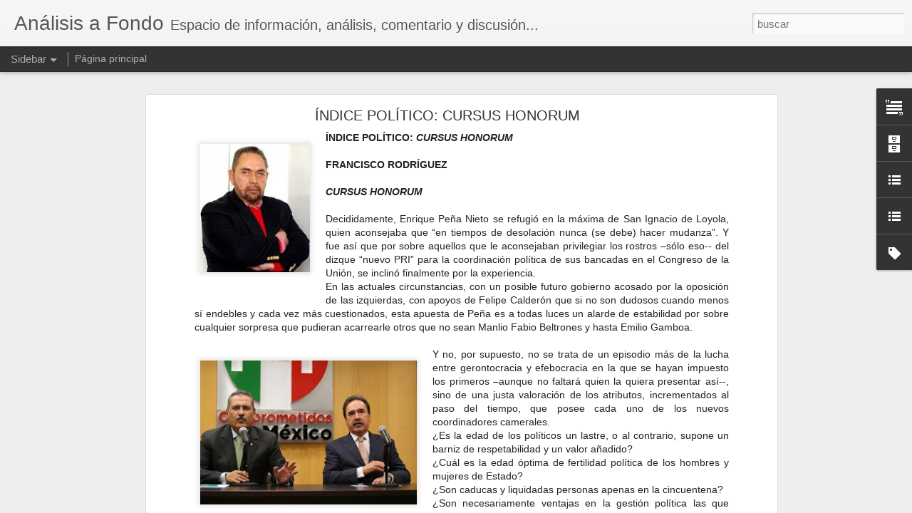

--- FILE ---
content_type: text/javascript; charset=UTF-8
request_url: http://analisisafondo.blogspot.com/?v=0&action=initial&widgetId=Label1&responseType=js&xssi_token=AOuZoY7BoKlNGTEQOiKJMG8qA1YYPVkYQA%3A1766120601356
body_size: 28683
content:
try {
_WidgetManager._HandleControllerResult('Label1', 'initial',{'title': 'Etiquetas', 'display': 'cloud', 'showFreqNumbers': true, 'labels': [{'name': '\x26quot;2010', 'count': 1, 'cssSize': 1, 'url': 'http://analisisafondo.blogspot.com/search/label/%222010'}, {'name': '\x26quot;ABUSOS A MIGRANTES\x26quot;', 'count': 1, 'cssSize': 1, 'url': 'http://analisisafondo.blogspot.com/search/label/%22ABUSOS%20A%20MIGRANTES%22'}, {'name': '\x26quot;ANALISIS A FONDO QU\xc9 CHIINGA PARA LA CLASE MEDIA\x26quot;', 'count': 1, 'cssSize': 1, 'url': 'http://analisisafondo.blogspot.com/search/label/%22ANALISIS%20A%20FONDO%20QU%C3%89%20CHIINGA%20PARA%20LA%20CLASE%20MEDIA%22'}, {'name': '\x26quot;ANALISIS A FONDO: CAMPO SIN HORIZONTE\x26quot;', 'count': 1, 'cssSize': 1, 'url': 'http://analisisafondo.blogspot.com/search/label/%22ANALISIS%20A%20FONDO%3A%20CAMPO%20SIN%20HORIZONTE%22'}, {'name': '\x26quot;ANALISIS A FONDO: CARCELES SECRETAS PARA MIGRANTES EN EU\x26quot;', 'count': 1, 'cssSize': 1, 'url': 'http://analisisafondo.blogspot.com/search/label/%22ANALISIS%20A%20FONDO%3A%20CARCELES%20SECRETAS%20PARA%20MIGRANTES%20EN%20EU%22'}, {'name': '\x26quot;ANALISIS A FONDO: ECONOMIA FICCION VS ECONOMIA REAL\x26quot;', 'count': 1, 'cssSize': 1, 'url': 'http://analisisafondo.blogspot.com/search/label/%22ANALISIS%20A%20FONDO%3A%20ECONOMIA%20FICCION%20VS%20ECONOMIA%20REAL%22'}, {'name': '\x26quot;ANALISIS A FONDO: MIGRANTES', 'count': 1, 'cssSize': 1, 'url': 'http://analisisafondo.blogspot.com/search/label/%22ANALISIS%20A%20FONDO%3A%20MIGRANTES'}, {'name': '\x26quot;ANALISIS A FONDO: \xbfMEXICO', 'count': 1, 'cssSize': 1, 'url': 'http://analisisafondo.blogspot.com/search/label/%22ANALISIS%20A%20FONDO%3A%20%C2%BFMEXICO'}, {'name': '\x26quot;CARNAVAL EN RIO\x26quot;', 'count': 1, 'cssSize': 1, 'url': 'http://analisisafondo.blogspot.com/search/label/%22CARNAVAL%20EN%20RIO%22'}, {'name': '\x26quot;CIDADES INOVADORAS\x26quot;', 'count': 1, 'cssSize': 1, 'url': 'http://analisisafondo.blogspot.com/search/label/%22CIDADES%20INOVADORAS%22'}, {'name': '\x26quot;CIENCIAS DE LA COMUNICACION\x26quot;. WASHINGTON URANGA. \x26quot;UNIVERSIDAD NACIONAL DE SALTA\x26quot;', 'count': 1, 'cssSize': 1, 'url': 'http://analisisafondo.blogspot.com/search/label/%22CIENCIAS%20DE%20LA%20COMUNICACION%22.%20WASHINGTON%20URANGA.%20%22UNIVERSIDAD%20NACIONAL%20DE%20SALTA%22'}, {'name': '\x26quot;CORRUPCION EN BRASIL\x26quot;. FREI BETTO. ADITAL.', 'count': 1, 'cssSize': 1, 'url': 'http://analisisafondo.blogspot.com/search/label/%22CORRUPCION%20EN%20BRASIL%22.%20FREI%20BETTO.%20ADITAL.'}, {'name': '\x26quot;CORTE INTERAMERICANA DE DERECHOS HUMANOS\x26quot;', 'count': 1, 'cssSize': 1, 'url': 'http://analisisafondo.blogspot.com/search/label/%22CORTE%20INTERAMERICANA%20DE%20DERECHOS%20HUMANOS%22'}, {'name': '\x26quot;DERECHO Y PODER\x26quot;', 'count': 1, 'cssSize': 1, 'url': 'http://analisisafondo.blogspot.com/search/label/%22DERECHO%20Y%20PODER%22'}, {'name': '\x26quot;DERECHOS FUNDAMENTALES DE LAS MUJERES\x26quot;', 'count': 1, 'cssSize': 1, 'url': 'http://analisisafondo.blogspot.com/search/label/%22DERECHOS%20FUNDAMENTALES%20DE%20LAS%20MUJERES%22'}, {'name': '\x26quot;DERECHOS HUMAMOS\x26quot;. \x26quot;CORTE INTERAMERICANA DE DERECHOS HUMANOS\x26quot;', 'count': 1, 'cssSize': 1, 'url': 'http://analisisafondo.blogspot.com/search/label/%22DERECHOS%20HUMAMOS%22.%20%22CORTE%20INTERAMERICANA%20DE%20DERECHOS%20HUMANOS%22'}, {'name': '\x26quot;DERECHOS HUMANOS\x26quot;. \x26quot;ATAQUE ARMADO A JOVENES EN CIUDAD JUAREZ\x26quot;', 'count': 1, 'cssSize': 1, 'url': 'http://analisisafondo.blogspot.com/search/label/%22DERECHOS%20HUMANOS%22.%20%22ATAQUE%20ARMADO%20A%20JOVENES%20EN%20CIUDAD%20JUAREZ%22'}, {'name': '\x26quot;DERECHOS HUMANOS\x26quot;. FRAYBA. \x26quot;ABUSOS DE MILITARES\x26quot;. \x26quot;CODIGO DE JUSTICIA MILITAR\x26quot;', 'count': 2, 'cssSize': 2, 'url': 'http://analisisafondo.blogspot.com/search/label/%22DERECHOS%20HUMANOS%22.%20FRAYBA.%20%22ABUSOS%20DE%20MILITARES%22.%20%22CODIGO%20DE%20JUSTICIA%20MILITAR%22'}, {'name': '\x26quot;DERECHOS HUMANOS\x26quot;. MEXICO. ONU', 'count': 1, 'cssSize': 1, 'url': 'http://analisisafondo.blogspot.com/search/label/%22DERECHOS%20HUMANOS%22.%20MEXICO.%20ONU'}, {'name': '\x26quot;DERECHOS HUMANOS\x26quot;.DEFENSORES.', 'count': 1, 'cssSize': 1, 'url': 'http://analisisafondo.blogspot.com/search/label/%22DERECHOS%20HUMANOS%22.DEFENSORES.'}, {'name': '\x26quot;DESAPARECIDOS EN COAHUILA\x26quot;', 'count': 1, 'cssSize': 1, 'url': 'http://analisisafondo.blogspot.com/search/label/%22DESAPARECIDOS%20EN%20COAHUILA%22'}, {'name': '\x26quot;DESAPARICIONES FORZADAAS\x26quot;', 'count': 1, 'cssSize': 1, 'url': 'http://analisisafondo.blogspot.com/search/label/%22DESAPARICIONES%20FORZADAAS%22'}, {'name': '\x26quot;ESCUELA DE PERIODISMO CARLOS SEPTI\xc9N GARC\xcdA\x26quot;', 'count': 1, 'cssSize': 1, 'url': 'http://analisisafondo.blogspot.com/search/label/%22ESCUELA%20DE%20PERIODISMO%20CARLOS%20SEPTI%C3%89N%20GARC%C3%8DA%22'}, {'name': '\x26quot;FIDEL CASTRO RUZ\x26quot;', 'count': 1, 'cssSize': 1, 'url': 'http://analisisafondo.blogspot.com/search/label/%22FIDEL%20CASTRO%20RUZ%22'}, {'name': '\x26quot;GUARDERIA ABC', 'count': 1, 'cssSize': 1, 'url': 'http://analisisafondo.blogspot.com/search/label/%22GUARDERIA%20ABC'}, {'name': '\x26quot;HUGO CHAVEZ\x26quot;', 'count': 1, 'cssSize': 1, 'url': 'http://analisisafondo.blogspot.com/search/label/%22HUGO%20CHAVEZ%22'}, {'name': '\x26quot;IGLESIA PRESBITERIANA\x26quot;', 'count': 1, 'cssSize': 1, 'url': 'http://analisisafondo.blogspot.com/search/label/%22IGLESIA%20PRESBITERIANA%22'}, {'name': '\x26quot;LA MUJER DE UN PERIODISTA\x26quot; (POEMA)', 'count': 1, 'cssSize': 1, 'url': 'http://analisisafondo.blogspot.com/search/label/%22LA%20MUJER%20DE%20UN%20PERIODISTA%22%20%28POEMA%29'}, {'name': '\x26quot;LENGUAS MATERNAS\x26quot;', 'count': 1, 'cssSize': 1, 'url': 'http://analisisafondo.blogspot.com/search/label/%22LENGUAS%20MATERNAS%22'}, {'name': '\x26quot;LEONARDO BOFF\x26quot;', 'count': 1, 'cssSize': 1, 'url': 'http://analisisafondo.blogspot.com/search/label/%22LEONARDO%20BOFF%22'}, {'name': '\x26quot;LEY DE RESPONSABILIDADES DE LOS SERVIDORES PUBLICOS\x26quot;', 'count': 1, 'cssSize': 1, 'url': 'http://analisisafondo.blogspot.com/search/label/%22LEY%20DE%20RESPONSABILIDADES%20DE%20LOS%20SERVIDORES%20PUBLICOS%22'}, {'name': '\x26quot;LORENZO CORDOVA VIANELLO\x26quot;', 'count': 1, 'cssSize': 1, 'url': 'http://analisisafondo.blogspot.com/search/label/%22LORENZO%20CORDOVA%20VIANELLO%22'}, {'name': '\x26quot;MARIA VALERIA REZENDE\x26quot;', 'count': 1, 'cssSize': 1, 'url': 'http://analisisafondo.blogspot.com/search/label/%22MARIA%20VALERIA%20REZENDE%22'}, {'name': '\x26quot;MIKEAS SANCHEZ\x26quot;', 'count': 1, 'cssSize': 1, 'url': 'http://analisisafondo.blogspot.com/search/label/%22MIKEAS%20SANCHEZ%22'}, {'name': '\x26quot;MUJERES SACERDOTES\x26quot;', 'count': 1, 'cssSize': 1, 'url': 'http://analisisafondo.blogspot.com/search/label/%22MUJERES%20SACERDOTES%22'}, {'name': '\x26quot;PASTA DE CONCHOS\x26quot;', 'count': 1, 'cssSize': 1, 'url': 'http://analisisafondo.blogspot.com/search/label/%22PASTA%20DE%20CONCHOS%22'}, {'name': '\x26quot;PENSIONES DE ALTOS FUNCIONARIOS\x26quot;.', 'count': 1, 'cssSize': 1, 'url': 'http://analisisafondo.blogspot.com/search/label/%22PENSIONES%20DE%20ALTOS%20FUNCIONARIOS%22.'}, {'name': '\x26quot;PERIODISMO EN LAS AM\xc9RICAS\x26quot;', 'count': 1, 'cssSize': 1, 'url': 'http://analisisafondo.blogspot.com/search/label/%22PERIODISMO%20EN%20LAS%20AM%C3%89RICAS%22'}, {'name': '\x26quot;POR EL DERECHO DE LAS MUJERES A DECIDIR\x26quot;', 'count': 1, 'cssSize': 1, 'url': 'http://analisisafondo.blogspot.com/search/label/%22POR%20EL%20DERECHO%20DE%20LAS%20MUJERES%20A%20DECIDIR%22'}, {'name': '\x26quot;PREMIO NACIONAL D PERIODISMO\x26quot;', 'count': 1, 'cssSize': 1, 'url': 'http://analisisafondo.blogspot.com/search/label/%22PREMIO%20NACIONAL%20D%20PERIODISMO%22'}, {'name': '\x26quot;REFORMA DE LA POLICIA\x26quot;. TIJUANA. SEGURIDAD PUBLICA', 'count': 1, 'cssSize': 1, 'url': 'http://analisisafondo.blogspot.com/search/label/%22REFORMA%20DE%20LA%20POLICIA%22.%20TIJUANA.%20SEGURIDAD%20PUBLICA'}, {'name': '\x26quot;SUPERIA\x26quot;. \x26quot;ACCI\xd3N URGENTE\x26quot;', 'count': 1, 'cssSize': 1, 'url': 'http://analisisafondo.blogspot.com/search/label/%22SUPERIA%22.%20%22ACCI%C3%93N%20URGENTE%22'}, {'name': '\x26quot;TRATA DE MUJERES\x26quot;', 'count': 1, 'cssSize': 1, 'url': 'http://analisisafondo.blogspot.com/search/label/%22TRATA%20DE%20MUJERES%22'}, {'name': '\x26quot;VICENTE LE\xd1ERO\x26quot;', 'count': 1, 'cssSize': 1, 'url': 'http://analisisafondo.blogspot.com/search/label/%22VICENTE%20LE%C3%91ERO%22'}, {'name': '\x26quot;jTATIC SAMUEL RUIZ GARCIA', 'count': 1, 'cssSize': 1, 'url': 'http://analisisafondo.blogspot.com/search/label/%22jTATIC%20SAMUEL%20RUIZ%20GARCIA'}, {'name': '- extrerma derecha', 'count': 1, 'cssSize': 1, 'url': 'http://analisisafondo.blogspot.com/search/label/-%20extrerma%20derecha'}, {'name': '. Hurac\xe1n Gustav', 'count': 1, 'cssSize': 1, 'url': 'http://analisisafondo.blogspot.com/search/label/.%20Hurac%C3%A1n%20Gustav'}, {'name': '. PAULO FREYRE', 'count': 1, 'cssSize': 1, 'url': 'http://analisisafondo.blogspot.com/search/label/.%20PAULO%20FREYRE'}, {'name': '. SAN JUAN DE LA CRUZ.', 'count': 1, 'cssSize': 1, 'url': 'http://analisisafondo.blogspot.com/search/label/.%20SAN%20JUAN%20DE%20LA%20CRUZ.'}, {'name': '11M', 'count': 1, 'cssSize': 1, 'url': 'http://analisisafondo.blogspot.com/search/label/11M'}, {'name': '15 aniversario del EZLN', 'count': 2, 'cssSize': 2, 'url': 'http://analisisafondo.blogspot.com/search/label/15%20aniversario%20del%20EZLN'}, {'name': '2012.', 'count': 1, 'cssSize': 1, 'url': 'http://analisisafondo.blogspot.com/search/label/2012.'}, {'name': 'ABORTO. CRIMINALIZACION. CHIAPAS.SALUD', 'count': 1, 'cssSize': 1, 'url': 'http://analisisafondo.blogspot.com/search/label/ABORTO.%20CRIMINALIZACION.%20CHIAPAS.SALUD'}, {'name': 'ABORTO.CRIMINALIZACION.INMORALIDAD.LIBERTAD.MUJER.LIBRE ALBEDRIO', 'count': 1, 'cssSize': 1, 'url': 'http://analisisafondo.blogspot.com/search/label/ABORTO.CRIMINALIZACION.INMORALIDAD.LIBERTAD.MUJER.LIBRE%20ALBEDRIO'}, {'name': 'ACCESO A LA INFOROMACION. LIBERTAD DE EXPRESION', 'count': 1, 'cssSize': 1, 'url': 'http://analisisafondo.blogspot.com/search/label/ACCESO%20A%20LA%20INFOROMACION.%20LIBERTAD%20DE%20EXPRESION'}, {'name': 'ACOSO SEXUAL. GOBIERNO. MEXICO', 'count': 1, 'cssSize': 1, 'url': 'http://analisisafondo.blogspot.com/search/label/ACOSO%20SEXUAL.%20GOBIERNO.%20MEXICO'}, {'name': 'ACREEDORES', 'count': 1, 'cssSize': 1, 'url': 'http://analisisafondo.blogspot.com/search/label/ACREEDORES'}, {'name': 'ACTA PUBLICA: BLANCO DE LA DELINCUENCIA', 'count': 1, 'cssSize': 1, 'url': 'http://analisisafondo.blogspot.com/search/label/ACTA%20PUBLICA%3A%20BLANCO%20DE%20LA%20DELINCUENCIA'}, {'name': 'ACTA PUBLICA: LOS MONSTRUOS DE ARTURO CHAVEZ', 'count': 1, 'cssSize': 1, 'url': 'http://analisisafondo.blogspot.com/search/label/ACTA%20PUBLICA%3A%20LOS%20MONSTRUOS%20DE%20ARTURO%20CHAVEZ'}, {'name': 'ACTA P\xdaBLICA: LAS TRAMPAS DEL CAPITALISMO', 'count': 1, 'cssSize': 1, 'url': 'http://analisisafondo.blogspot.com/search/label/ACTA%20P%C3%9ABLICA%3A%20LAS%20TRAMPAS%20DEL%20CAPITALISMO'}, {'name': 'ACTEAL', 'count': 2, 'cssSize': 2, 'url': 'http://analisisafondo.blogspot.com/search/label/ACTEAL'}, {'name': 'ACTEAL. FRAYBA. GENERAL JOSE FRANCISCO GALLARDO', 'count': 1, 'cssSize': 1, 'url': 'http://analisisafondo.blogspot.com/search/label/ACTEAL.%20FRAYBA.%20GENERAL%20JOSE%20FRANCISCO%20GALLARDO'}, {'name': 'ACTEAL. NSA (ARCHIVO DE SEGURIDAD NACIONAL DE EU). PARAMILITARES. EJERCITO MEXICANO.', 'count': 2, 'cssSize': 2, 'url': 'http://analisisafondo.blogspot.com/search/label/ACTEAL.%20NSA%20%28ARCHIVO%20DE%20SEGURIDAD%20NACIONAL%20DE%20EU%29.%20PARAMILITARES.%20EJERCITO%20MEXICANO.'}, {'name': 'ACTEAL. PARAMILITARES. SCJN', 'count': 1, 'cssSize': 1, 'url': 'http://analisisafondo.blogspot.com/search/label/ACTEAL.%20PARAMILITARES.%20SCJN'}, {'name': 'ACTEAL. R. AIDA HERNANDEZ CASTILLO', 'count': 1, 'cssSize': 1, 'url': 'http://analisisafondo.blogspot.com/search/label/ACTEAL.%20R.%20AIDA%20HERNANDEZ%20CASTILLO'}, {'name': 'ACTEAL. SCJN A MODO. TODA LEY ES INJUSTA.', 'count': 1, 'cssSize': 1, 'url': 'http://analisisafondo.blogspot.com/search/label/ACTEAL.%20SCJN%20A%20MODO.%20TODA%20LEY%20ES%20INJUSTA.'}, {'name': 'ACTEAL. SCJN. FRAYBA', 'count': 1, 'cssSize': 1, 'url': 'http://analisisafondo.blogspot.com/search/label/ACTEAL.%20SCJN.%20FRAYBA'}, {'name': 'ACTEAL. SCJN. LIBERACION PARAMILITARES. SCJN', 'count': 1, 'cssSize': 1, 'url': 'http://analisisafondo.blogspot.com/search/label/ACTEAL.%20SCJN.%20LIBERACION%20PARAMILITARES.%20SCJN'}, {'name': 'ACTEAL. SCJN.CULPABLES.', 'count': 1, 'cssSize': 1, 'url': 'http://analisisafondo.blogspot.com/search/label/ACTEAL.%20SCJN.CULPABLES.'}, {'name': 'ACTEAS. SCJN', 'count': 1, 'cssSize': 1, 'url': 'http://analisisafondo.blogspot.com/search/label/ACTEAS.%20SCJN'}, {'name': 'ACTEA\xd1- LEGALIISMOS IMPUNIDAD COMPLICIDAD', 'count': 1, 'cssSize': 1, 'url': 'http://analisisafondo.blogspot.com/search/label/ACTEA%C3%91-%20LEGALIISMOS%20IMPUNIDAD%20COMPLICIDAD'}, {'name': 'ADICCIONES.', 'count': 1, 'cssSize': 1, 'url': 'http://analisisafondo.blogspot.com/search/label/ADICCIONES.'}, {'name': 'AGRESIONES A PERIODISTAS. FUNDACI\xd3N BUEND\xcdA', 'count': 1, 'cssSize': 1, 'url': 'http://analisisafondo.blogspot.com/search/label/AGRESIONES%20A%20PERIODISTAS.%20FUNDACI%C3%93N%20BUEND%C3%8DA'}, {'name': 'AGRO. SEQUIA', 'count': 1, 'cssSize': 1, 'url': 'http://analisisafondo.blogspot.com/search/label/AGRO.%20SEQUIA'}, {'name': 'AGROECOLOG\xcdA. DESARROLLO SOSTENIBLE', 'count': 1, 'cssSize': 1, 'url': 'http://analisisafondo.blogspot.com/search/label/AGROECOLOG%C3%8DA.%20DESARROLLO%20SOSTENIBLE'}, {'name': 'AGROINDUSTRIAS. JESUS GILBERTO GOMEZ MAZA', 'count': 1, 'cssSize': 1, 'url': 'http://analisisafondo.blogspot.com/search/label/AGROINDUSTRIAS.%20JESUS%20GILBERTO%20GOMEZ%20MAZA'}, {'name': 'AI. JACINTA FRANCISCO MARCIAL', 'count': 1, 'cssSize': 1, 'url': 'http://analisisafondo.blogspot.com/search/label/AI.%20JACINTA%20FRANCISCO%20MARCIAL'}, {'name': 'AI: DIA INTERNACIONAL DE LAS POBLACIONES INDIGENAS', 'count': 1, 'cssSize': 1, 'url': 'http://analisisafondo.blogspot.com/search/label/AI%3A%20DIA%20INTERNACIONAL%20DE%20LAS%20POBLACIONES%20INDIGENAS'}, {'name': 'ALBA. \x26quot;EVO MORALES\x26quot;', 'count': 1, 'cssSize': 1, 'url': 'http://analisisafondo.blogspot.com/search/label/ALBA.%20%22EVO%20MORALES%22'}, {'name': 'ALEJANDRA CERDE\xd1O. VERACRUZ', 'count': 1, 'cssSize': 1, 'url': 'http://analisisafondo.blogspot.com/search/label/ALEJANDRA%20CERDE%C3%91O.%20VERACRUZ'}, {'name': 'ALIMENTACION.HAMBRE', 'count': 1, 'cssSize': 1, 'url': 'http://analisisafondo.blogspot.com/search/label/ALIMENTACION.HAMBRE'}, {'name': 'ALVARO URIVE', 'count': 1, 'cssSize': 1, 'url': 'http://analisisafondo.blogspot.com/search/label/ALVARO%20URIVE'}, {'name': 'AMARANTO', 'count': 1, 'cssSize': 1, 'url': 'http://analisisafondo.blogspot.com/search/label/AMARANTO'}, {'name': 'AMBIENTE Y SOCIEDAD', 'count': 3, 'cssSize': 3, 'url': 'http://analisisafondo.blogspot.com/search/label/AMBIENTE%20Y%20SOCIEDAD'}, {'name': 'AMBIENTE Y SOCIEDAD. ECOLOGIA. ECOPORTAL', 'count': 1, 'cssSize': 1, 'url': 'http://analisisafondo.blogspot.com/search/label/AMBIENTE%20Y%20SOCIEDAD.%20ECOLOGIA.%20ECOPORTAL'}, {'name': 'AMBIENTE. \x26quot;CUMBRE MUNDIAL DE ORGANIZACIONES SOCIALES\x26quot;. COPENHAGUE. \x26quot;EVO MORALES\x26quot;', 'count': 1, 'cssSize': 1, 'url': 'http://analisisafondo.blogspot.com/search/label/AMBIENTE.%20%22CUMBRE%20MUNDIAL%20DE%20ORGANIZACIONES%20SOCIALES%22.%20COPENHAGUE.%20%22EVO%20MORALES%22'}, {'name': 'AMBIENTE. ECOLOGIA', 'count': 1, 'cssSize': 1, 'url': 'http://analisisafondo.blogspot.com/search/label/AMBIENTE.%20ECOLOGIA'}, {'name': 'AMERICA LATINA. IZQUIERDAA.', 'count': 2, 'cssSize': 2, 'url': 'http://analisisafondo.blogspot.com/search/label/AMERICA%20LATINA.%20IZQUIERDAA.'}, {'name': 'AMLO. PRESIDENCIA 2012.', 'count': 1, 'cssSize': 1, 'url': 'http://analisisafondo.blogspot.com/search/label/AMLO.%20PRESIDENCIA%202012.'}, {'name': 'AMNISTIA INTERNACIONAL. CARAVANA A GUERRERO', 'count': 2, 'cssSize': 2, 'url': 'http://analisisafondo.blogspot.com/search/label/AMNISTIA%20INTERNACIONAL.%20CARAVANA%20A%20GUERRERO'}, {'name': 'AMNISTIA INTERNACIONAL. CNDH', 'count': 2, 'cssSize': 2, 'url': 'http://analisisafondo.blogspot.com/search/label/AMNISTIA%20INTERNACIONAL.%20CNDH'}, {'name': 'AMNISTIA INTERNACIONAL. INFORME DEFENSORES Y DEFENSORAS', 'count': 1, 'cssSize': 1, 'url': 'http://analisisafondo.blogspot.com/search/label/AMNISTIA%20INTERNACIONAL.%20INFORME%20DEFENSORES%20Y%20DEFENSORAS'}, {'name': 'AMNISTIA INTERNACIONAL. JACINTA FRANCISCO', 'count': 1, 'cssSize': 1, 'url': 'http://analisisafondo.blogspot.com/search/label/AMNISTIA%20INTERNACIONAL.%20JACINTA%20FRANCISCO'}, {'name': 'AMNISTIA INTERNACIONAL.DERECHOS HUMANOS', 'count': 1, 'cssSize': 1, 'url': 'http://analisisafondo.blogspot.com/search/label/AMNISTIA%20INTERNACIONAL.DERECHOS%20HUMANOS'}, {'name': 'AMNISTIA INTERNACIONAL: NICARAGUA 2009', 'count': 1, 'cssSize': 1, 'url': 'http://analisisafondo.blogspot.com/search/label/AMNISTIA%20INTERNACIONAL%3A%20NICARAGUA%202009'}, {'name': 'AMNISTIA INTERNACIONAO', 'count': 1, 'cssSize': 1, 'url': 'http://analisisafondo.blogspot.com/search/label/AMNISTIA%20INTERNACIONAO'}, {'name': 'AMNIST\xcdA INTERNACIONAL. PODER', 'count': 1, 'cssSize': 1, 'url': 'http://analisisafondo.blogspot.com/search/label/AMNIST%C3%8DA%20INTERNACIONAL.%20PODER'}, {'name': 'ANALISIS A FONDO: EN VEZ DE EMPLEO', 'count': 1, 'cssSize': 1, 'url': 'http://analisisafondo.blogspot.com/search/label/ANALISIS%20A%20FONDO%3A%20EN%20VEZ%20DE%20EMPLEO'}, {'name': 'ANALISIS A FONDO: LOS ABUSOS Y COSTUMBRES ENTRE LOS INDIOS', 'count': 1, 'cssSize': 1, 'url': 'http://analisisafondo.blogspot.com/search/label/ANALISIS%20A%20FONDO%3A%20LOS%20ABUSOS%20Y%20COSTUMBRES%20ENTRE%20LOS%20INDIOS'}, {'name': 'ANALISIS SOCIO-RELIGIOSO. OBSERVATORIO CLESIAL', 'count': 1, 'cssSize': 1, 'url': 'http://analisisafondo.blogspot.com/search/label/ANALISIS%20SOCIO-RELIGIOSO.%20OBSERVATORIO%20CLESIAL'}, {'name': 'ANARQUISTAS', 'count': 1, 'cssSize': 1, 'url': 'http://analisisafondo.blogspot.com/search/label/ANARQUISTAS'}, {'name': 'ANIVERSARIO.', 'count': 1, 'cssSize': 1, 'url': 'http://analisisafondo.blogspot.com/search/label/ANIVERSARIO.'}, {'name': 'ANTOINE DE SAINT-EXUP\xc9RY', 'count': 1, 'cssSize': 1, 'url': 'http://analisisafondo.blogspot.com/search/label/ANTOINE%20DE%20SAINT-EXUP%C3%89RY'}, {'name': 'APPO', 'count': 1, 'cssSize': 1, 'url': 'http://analisisafondo.blogspot.com/search/label/APPO'}, {'name': 'ARGENPRESS', 'count': 2, 'cssSize': 2, 'url': 'http://analisisafondo.blogspot.com/search/label/ARGENPRESS'}, {'name': 'ARGENTINA. GENOCIDAS. CRISTINA KIRCHNER', 'count': 1, 'cssSize': 1, 'url': 'http://analisisafondo.blogspot.com/search/label/ARGENTINA.%20GENOCIDAS.%20CRISTINA%20KIRCHNER'}, {'name': 'ARGENTINA. VIOLENCIA MUJERES', 'count': 2, 'cssSize': 2, 'url': 'http://analisisafondo.blogspot.com/search/label/ARGENTINA.%20VIOLENCIA%20MUJERES'}, {'name': 'ARMAS.', 'count': 1, 'cssSize': 1, 'url': 'http://analisisafondo.blogspot.com/search/label/ARMAS.'}, {'name': 'ARMAS.CONTRABANDO.EU.MEXICO', 'count': 1, 'cssSize': 1, 'url': 'http://analisisafondo.blogspot.com/search/label/ARMAS.CONTRABANDO.EU.MEXICO'}, {'name': 'ARRAIGO.TORTURAS', 'count': 1, 'cssSize': 1, 'url': 'http://analisisafondo.blogspot.com/search/label/ARRAIGO.TORTURAS'}, {'name': 'ARTE.SUIZA.BERNA.', 'count': 1, 'cssSize': 1, 'url': 'http://analisisafondo.blogspot.com/search/label/ARTE.SUIZA.BERNA.'}, {'name': 'ARTES GRAFICAS. DISE\xd1O', 'count': 1, 'cssSize': 1, 'url': 'http://analisisafondo.blogspot.com/search/label/ARTES%20GRAFICAS.%20DISE%C3%91O'}, {'name': 'ARTICLE19', 'count': 1, 'cssSize': 1, 'url': 'http://analisisafondo.blogspot.com/search/label/ARTICLE19'}, {'name': 'ASAEL SEP\xdaLVEDA. APUNTE LIBRE', 'count': 1, 'cssSize': 1, 'url': 'http://analisisafondo.blogspot.com/search/label/ASAEL%20SEP%C3%9ALVEDA.%20APUNTE%20LIBRE'}, {'name': 'ASESINATO', 'count': 1, 'cssSize': 1, 'url': 'http://analisisafondo.blogspot.com/search/label/ASESINATO'}, {'name': 'ASESINATO DE PERIODISTAS. RSF', 'count': 1, 'cssSize': 1, 'url': 'http://analisisafondo.blogspot.com/search/label/ASESINATO%20DE%20PERIODISTAS.%20RSF'}, {'name': 'ASIMETRIAS: GALLARDO', 'count': 1, 'cssSize': 1, 'url': 'http://analisisafondo.blogspot.com/search/label/ASIMETRIAS%3A%20GALLARDO'}, {'name': 'ASIMETRIAS: MUSIO CARDENAS CRUZ', 'count': 1, 'cssSize': 1, 'url': 'http://analisisafondo.blogspot.com/search/label/ASIMETRIAS%3A%20MUSIO%20CARDENAS%20CRUZ'}, {'name': 'ASIMETRIAS: SISTEMA DISFUNCIONAL (2/2)', 'count': 1, 'cssSize': 1, 'url': 'http://analisisafondo.blogspot.com/search/label/ASIMETRIAS%3A%20SISTEMA%20DISFUNCIONAL%20%282%2F2%29'}, {'name': 'ASIMETRIAS: SISTEMA DISFUNCIONAL. FAUSTO FERNANDEZ PONTE', 'count': 1, 'cssSize': 1, 'url': 'http://analisisafondo.blogspot.com/search/label/ASIMETRIAS%3A%20SISTEMA%20DISFUNCIONAL.%20FAUSTO%20FERNANDEZ%20PONTE'}, {'name': 'ASIMETR\xcdAS: 1968', 'count': 1, 'cssSize': 1, 'url': 'http://analisisafondo.blogspot.com/search/label/ASIMETR%C3%8DAS%3A%201968'}, {'name': 'ATAQUE CON GRANADAS', 'count': 1, 'cssSize': 1, 'url': 'http://analisisafondo.blogspot.com/search/label/ATAQUE%20CON%20GRANADAS'}, {'name': 'ATENTADOS A LA LIBERTAD DE PRENSA', 'count': 4, 'cssSize': 3, 'url': 'http://analisisafondo.blogspot.com/search/label/ATENTADOS%20A%20LA%20LIBERTAD%20DE%20PRENSA'}, {'name': 'AUSTRIA. CONVENIO.', 'count': 1, 'cssSize': 1, 'url': 'http://analisisafondo.blogspot.com/search/label/AUSTRIA.%20CONVENIO.'}, {'name': 'AUTONOMIAS', 'count': 1, 'cssSize': 1, 'url': 'http://analisisafondo.blogspot.com/search/label/AUTONOMIAS'}, {'name': 'AUTONOM\xcdAS', 'count': 1, 'cssSize': 1, 'url': 'http://analisisafondo.blogspot.com/search/label/AUTONOM%C3%8DAS'}, {'name': 'AVIACSA. SCT. JUAN MOLINAR HORCASITAS', 'count': 1, 'cssSize': 1, 'url': 'http://analisisafondo.blogspot.com/search/label/AVIACSA.%20SCT.%20JUAN%20MOLINAR%20HORCASITAS'}, {'name': 'Adicciones. Alcoh\xf3licos An\xf3nimos', 'count': 1, 'cssSize': 1, 'url': 'http://analisisafondo.blogspot.com/search/label/Adicciones.%20Alcoh%C3%B3licos%20An%C3%B3nimos'}, {'name': 'Agencia de Servicio Informativo de la Mujer Latinoamericana y del Caribe;', 'count': 2, 'cssSize': 2, 'url': 'http://analisisafondo.blogspot.com/search/label/Agencia%20de%20Servicio%20Informativo%20de%20la%20Mujer%20Latinoamericana%20y%20del%20Caribe%3B'}, {'name': 'Agresiones a periodistas', 'count': 7, 'cssSize': 4, 'url': 'http://analisisafondo.blogspot.com/search/label/Agresiones%20a%20periodistas'}, {'name': 'Altamirano', 'count': 1, 'cssSize': 1, 'url': 'http://analisisafondo.blogspot.com/search/label/Altamirano'}, {'name': 'Amado Avenda\xf1o Figueroa', 'count': 2, 'cssSize': 2, 'url': 'http://analisisafondo.blogspot.com/search/label/Amado%20Avenda%C3%B1o%20Figueroa'}, {'name': 'Am\xe9rica Latina - Bush - golpes de estado', 'count': 2, 'cssSize': 2, 'url': 'http://analisisafondo.blogspot.com/search/label/Am%C3%A9rica%20Latina%20-%20Bush%20-%20golpes%20de%20estado'}, {'name': 'Andr\xe9s Manuel L\xf3pez Obrador - corrupci\xf3n en Pemex', 'count': 1, 'cssSize': 1, 'url': 'http://analisisafondo.blogspot.com/search/label/Andr%C3%A9s%20Manuel%20L%C3%B3pez%20Obrador%20-%20corrupci%C3%B3n%20en%20Pemex'}, {'name': 'Anna Politk\xf3vskaya', 'count': 1, 'cssSize': 1, 'url': 'http://analisisafondo.blogspot.com/search/label/Anna%20Politk%C3%B3vskaya'}, {'name': 'Asimetr\xedas. Elecciones.Estado mexicano.', 'count': 1, 'cssSize': 1, 'url': 'http://analisisafondo.blogspot.com/search/label/Asimetr%C3%ADas.%20Elecciones.Estado%20mexicano.'}, {'name': 'A\xd1O DE LA CRISIS\x26quot;', 'count': 1, 'cssSize': 1, 'url': 'http://analisisafondo.blogspot.com/search/label/A%C3%91O%20DE%20LA%20CRISIS%22'}, {'name': 'A\xf1o Nuevo', 'count': 1, 'cssSize': 1, 'url': 'http://analisisafondo.blogspot.com/search/label/A%C3%B1o%20Nuevo'}, {'name': 'BANAMEX', 'count': 1, 'cssSize': 1, 'url': 'http://analisisafondo.blogspot.com/search/label/BANAMEX'}, {'name': 'BANANAMEX. SHCP', 'count': 1, 'cssSize': 1, 'url': 'http://analisisafondo.blogspot.com/search/label/BANANAMEX.%20SHCP'}, {'name': 'BANXICO. COMISION DE CAMBIOS. VOLATILIDAD CAMBIARIA', 'count': 1, 'cssSize': 1, 'url': 'http://analisisafondo.blogspot.com/search/label/BANXICO.%20COMISION%20DE%20CAMBIOS.%20VOLATILIDAD%20CAMBIARIA'}, {'name': 'BARACK OBAMA A MEXICO', 'count': 1, 'cssSize': 1, 'url': 'http://analisisafondo.blogspot.com/search/label/BARACK%20OBAMA%20A%20MEXICO'}, {'name': 'BARACK OBAMA.PREMIO NOBEL 2009', 'count': 1, 'cssSize': 1, 'url': 'http://analisisafondo.blogspot.com/search/label/BARACK%20OBAMA.PREMIO%20NOBEL%202009'}, {'name': 'BEATRIZ PAREDES', 'count': 1, 'cssSize': 1, 'url': 'http://analisisafondo.blogspot.com/search/label/BEATRIZ%20PAREDES'}, {'name': 'BERNARDO BATIZ. FELIPE CALDERON HINOJOSA. ERNESTO ZEDILLO. DESPENALIZACION DE LAS DROGAS', 'count': 2, 'cssSize': 2, 'url': 'http://analisisafondo.blogspot.com/search/label/BERNARDO%20BATIZ.%20FELIPE%20CALDERON%20HINOJOSA.%20ERNESTO%20ZEDILLO.%20DESPENALIZACION%20DE%20LAS%20DROGAS'}, {'name': 'BIODIVERSIDAD', 'count': 1, 'cssSize': 1, 'url': 'http://analisisafondo.blogspot.com/search/label/BIODIVERSIDAD'}, {'name': 'BIOLOGIA. CARLOS DARWIN. UNICACH.', 'count': 1, 'cssSize': 1, 'url': 'http://analisisafondo.blogspot.com/search/label/BIOLOGIA.%20CARLOS%20DARWIN.%20UNICACH.'}, {'name': 'BLANCA LUZ PULIDO. POES\xcdA', 'count': 2, 'cssSize': 2, 'url': 'http://analisisafondo.blogspot.com/search/label/BLANCA%20LUZ%20PULIDO.%20POES%C3%8DA'}, {'name': 'BLOQUEO CUBA. AMNISTIA INTERNACIONAL', 'count': 1, 'cssSize': 1, 'url': 'http://analisisafondo.blogspot.com/search/label/BLOQUEO%20CUBA.%20AMNISTIA%20INTERNACIONAL'}, {'name': 'BODAS DE ORO EPISCOPALES', 'count': 1, 'cssSize': 1, 'url': 'http://analisisafondo.blogspot.com/search/label/BODAS%20DE%20ORO%20EPISCOPALES'}, {'name': 'BOLIVIA. MIGRANTES EN ESPA\xd1A.', 'count': 1, 'cssSize': 1, 'url': 'http://analisisafondo.blogspot.com/search/label/BOLIVIA.%20MIGRANTES%20EN%20ESPA%C3%91A.'}, {'name': 'BOLIVIE. CAMPESINOS. RESISTENCIA.', 'count': 1, 'cssSize': 1, 'url': 'http://analisisafondo.blogspot.com/search/label/BOLIVIE.%20CAMPESINOS.%20RESISTENCIA.'}, {'name': 'BRASIL.ASESINATO PERIODISTA. SIP/IFEX', 'count': 1, 'cssSize': 1, 'url': 'http://analisisafondo.blogspot.com/search/label/BRASIL.ASESINATO%20PERIODISTA.%20SIP%2FIFEX'}, {'name': 'BRASIL: FUERTES INVERSIONES', 'count': 1, 'cssSize': 1, 'url': 'http://analisisafondo.blogspot.com/search/label/BRASIL%3A%20FUERTES%20INVERSIONES'}, {'name': 'BRAZIL: INFORMATION LAW', 'count': 1, 'cssSize': 1, 'url': 'http://analisisafondo.blogspot.com/search/label/BRAZIL%3A%20INFORMATION%20LAW'}, {'name': 'Belem do Para. Brasil.', 'count': 3, 'cssSize': 3, 'url': 'http://analisisafondo.blogspot.com/search/label/Belem%20do%20Para.%20Brasil.'}, {'name': 'Biocombustibles', 'count': 1, 'cssSize': 1, 'url': 'http://analisisafondo.blogspot.com/search/label/Biocombustibles'}, {'name': 'Bolivia - Democracia - Venezuela', 'count': 1, 'cssSize': 1, 'url': 'http://analisisafondo.blogspot.com/search/label/Bolivia%20-%20Democracia%20-%20Venezuela'}, {'name': 'Bolivia - EU - diferendo diplom\xe1tico', 'count': 1, 'cssSize': 1, 'url': 'http://analisisafondo.blogspot.com/search/label/Bolivia%20-%20EU%20-%20diferendo%20diplom%C3%A1tico'}, {'name': 'CADHAC. DERECHOS HUMANOS', 'count': 1, 'cssSize': 1, 'url': 'http://analisisafondo.blogspot.com/search/label/CADHAC.%20DERECHOS%20HUMANOS'}, {'name': 'CAMARA DE DIPUTADOS. 61 LEGISLATURA. JAVIER CORRAL JURADO', 'count': 1, 'cssSize': 1, 'url': 'http://analisisafondo.blogspot.com/search/label/CAMARA%20DE%20DIPUTADOS.%2061%20LEGISLATURA.%20JAVIER%20CORRAL%20JURADO'}, {'name': 'CAMARA DE DIPUTADOS. MUJERES', 'count': 1, 'cssSize': 1, 'url': 'http://analisisafondo.blogspot.com/search/label/CAMARA%20DE%20DIPUTADOS.%20MUJERES'}, {'name': 'CAMPESINOS LA SEXTA.CHIAPAS', 'count': 1, 'cssSize': 1, 'url': 'http://analisisafondo.blogspot.com/search/label/CAMPESINOS%20LA%20SEXTA.CHIAPAS'}, {'name': 'CAMPO. SRA. CONFLICTOS AGRARIOS', 'count': 1, 'cssSize': 1, 'url': 'http://analisisafondo.blogspot.com/search/label/CAMPO.%20SRA.%20CONFLICTOS%20AGRARIOS'}, {'name': 'CAPECHE.', 'count': 1, 'cssSize': 1, 'url': 'http://analisisafondo.blogspot.com/search/label/CAPECHE.'}, {'name': 'CARCEL', 'count': 1, 'cssSize': 1, 'url': 'http://analisisafondo.blogspot.com/search/label/CARCEL'}, {'name': 'CARCEL. TORTURA. CADH', 'count': 1, 'cssSize': 1, 'url': 'http://analisisafondo.blogspot.com/search/label/CARCEL.%20TORTURA.%20CADH'}, {'name': 'CARCELES', 'count': 1, 'cssSize': 1, 'url': 'http://analisisafondo.blogspot.com/search/label/CARCELES'}, {'name': 'CASO ACTEAL. SCJN.', 'count': 1, 'cssSize': 1, 'url': 'http://analisisafondo.blogspot.com/search/label/CASO%20ACTEAL.%20SCJN.'}, {'name': 'CASO JACINTA FRANCISCO. PGR.', 'count': 1, 'cssSize': 1, 'url': 'http://analisisafondo.blogspot.com/search/label/CASO%20JACINTA%20FRANCISCO.%20PGR.'}, {'name': 'CATOLICAS POR EL DERECHO A DECIDIR', 'count': 1, 'cssSize': 1, 'url': 'http://analisisafondo.blogspot.com/search/label/CATOLICAS%20POR%20EL%20DERECHO%20A%20DECIDIR'}, {'name': 'CCH. Ecolog\xeda. El Revolcadero', 'count': 1, 'cssSize': 1, 'url': 'http://analisisafondo.blogspot.com/search/label/CCH.%20Ecolog%C3%ADa.%20El%20Revolcadero'}, {'name': 'CENCOS AGENDA DE LA SOCIEDAD CIVIL', 'count': 1, 'cssSize': 1, 'url': 'http://analisisafondo.blogspot.com/search/label/CENCOS%20AGENDA%20DE%20LA%20SOCIEDAD%20CIVIL'}, {'name': 'CENTRO FRAYBA', 'count': 1, 'cssSize': 1, 'url': 'http://analisisafondo.blogspot.com/search/label/CENTRO%20FRAYBA'}, {'name': 'CENTRO FRAYBA. CHIAPAS. DERECHOS HUMANOS', 'count': 1, 'cssSize': 1, 'url': 'http://analisisafondo.blogspot.com/search/label/CENTRO%20FRAYBA.%20CHIAPAS.%20DERECHOS%20HUMANOS'}, {'name': 'CENTRO FRAYBA. CHIAPAS. DERECHOS HUMANOS.', 'count': 4, 'cssSize': 3, 'url': 'http://analisisafondo.blogspot.com/search/label/CENTRO%20FRAYBA.%20CHIAPAS.%20DERECHOS%20HUMANOS.'}, {'name': 'CENTRO FRAYBA.CANDELARIA.CAMPECHE', 'count': 1, 'cssSize': 1, 'url': 'http://analisisafondo.blogspot.com/search/label/CENTRO%20FRAYBA.CANDELARIA.CAMPECHE'}, {'name': 'CENTRO VITORIA. DERECHOS HUMANOS', 'count': 1, 'cssSize': 1, 'url': 'http://analisisafondo.blogspot.com/search/label/CENTRO%20VITORIA.%20DERECHOS%20HUMANOS'}, {'name': 'CENTROPRODH.REVISTA CONTRALINEA', 'count': 1, 'cssSize': 1, 'url': 'http://analisisafondo.blogspot.com/search/label/CENTROPRODH.REVISTA%20CONTRALINEA'}, {'name': 'CHAPULTENANGO', 'count': 1, 'cssSize': 1, 'url': 'http://analisisafondo.blogspot.com/search/label/CHAPULTENANGO'}, {'name': 'CHE GUEVARA', 'count': 1, 'cssSize': 1, 'url': 'http://analisisafondo.blogspot.com/search/label/CHE%20GUEVARA'}, {'name': 'CHE GUEVARA. CUBA', 'count': 1, 'cssSize': 1, 'url': 'http://analisisafondo.blogspot.com/search/label/CHE%20GUEVARA.%20CUBA'}, {'name': 'CHIAPAS', 'count': 2, 'cssSize': 2, 'url': 'http://analisisafondo.blogspot.com/search/label/CHIAPAS'}, {'name': 'CHIAPAS REPRESION', 'count': 1, 'cssSize': 1, 'url': 'http://analisisafondo.blogspot.com/search/label/CHIAPAS%20REPRESION'}, {'name': 'CHIAPAS. CORRUPCION MEDICA', 'count': 1, 'cssSize': 1, 'url': 'http://analisisafondo.blogspot.com/search/label/CHIAPAS.%20CORRUPCION%20MEDICA'}, {'name': 'CHIAPAS. CRIMINALIZACION LUCHAS SOCIALES-', 'count': 1, 'cssSize': 1, 'url': 'http://analisisafondo.blogspot.com/search/label/CHIAPAS.%20CRIMINALIZACION%20LUCHAS%20SOCIALES-'}, {'name': 'CHIAPAS. EJIDO JOTOLA. ATAQUE A ABOOGADO DEL FRAYBA', 'count': 1, 'cssSize': 1, 'url': 'http://analisisafondo.blogspot.com/search/label/CHIAPAS.%20EJIDO%20JOTOLA.%20ATAQUE%20A%20ABOOGADO%20DEL%20FRAYBA'}, {'name': 'CHIAPAS. EJIDO SAN SEBASTIAN BACHAJON Y JOTOLA', 'count': 1, 'cssSize': 1, 'url': 'http://analisisafondo.blogspot.com/search/label/CHIAPAS.%20EJIDO%20SAN%20SEBASTIAN%20BACHAJON%20Y%20JOTOLA'}, {'name': 'CHIAPAS. FNLS. PRESOS POL\xcdTICOS', 'count': 1, 'cssSize': 1, 'url': 'http://analisisafondo.blogspot.com/search/label/CHIAPAS.%20FNLS.%20PRESOS%20POL%C3%8DTICOS'}, {'name': 'CHIAPAS. PARAMILITARES. LA OTRA CAMPA\xd1A', 'count': 1, 'cssSize': 1, 'url': 'http://analisisafondo.blogspot.com/search/label/CHIAPAS.%20PARAMILITARES.%20LA%20OTRA%20CAMPA%C3%91A'}, {'name': 'CHIAPAS. TEOPISCA. TORTURA', 'count': 1, 'cssSize': 1, 'url': 'http://analisisafondo.blogspot.com/search/label/CHIAPAS.%20TEOPISCA.%20TORTURA'}, {'name': 'CHIHUAHUA', 'count': 1, 'cssSize': 1, 'url': 'http://analisisafondo.blogspot.com/search/label/CHIHUAHUA'}, {'name': 'CHILE. EL DOLOR DE SEPTIEMBRE', 'count': 1, 'cssSize': 1, 'url': 'http://analisisafondo.blogspot.com/search/label/CHILE.%20EL%20DOLOR%20DE%20SEPTIEMBRE'}, {'name': 'CHINKULTIC MASACRE', 'count': 1, 'cssSize': 1, 'url': 'http://analisisafondo.blogspot.com/search/label/CHINKULTIC%20MASACRE'}, {'name': 'CIMAC', 'count': 1, 'cssSize': 1, 'url': 'http://analisisafondo.blogspot.com/search/label/CIMAC'}, {'name': 'CINE. \x26quot;LA TETA ASUSTADA\x26quot;', 'count': 1, 'cssSize': 1, 'url': 'http://analisisafondo.blogspot.com/search/label/CINE.%20%22LA%20TETA%20ASUSTADA%22'}, {'name': 'CINE. \x26quot;PABLO DE TARSO', 'count': 1, 'cssSize': 1, 'url': 'http://analisisafondo.blogspot.com/search/label/CINE.%20%22PABLO%20DE%20TARSO'}, {'name': 'CINE. REVOLUCION. CULTURA', 'count': 1, 'cssSize': 1, 'url': 'http://analisisafondo.blogspot.com/search/label/CINE.%20REVOLUCION.%20CULTURA'}, {'name': 'CINE.CHE.ARGENTINA.CUBA', 'count': 1, 'cssSize': 1, 'url': 'http://analisisafondo.blogspot.com/search/label/CINE.CHE.ARGENTINA.CUBA'}, {'name': 'CINE: CORAZON DEL TIEMPO. LA VIDA DE UNA COMUNIDAD ZAPATISTA. DIRECTOR; ALBERTO CORT\xc9S', 'count': 1, 'cssSize': 1, 'url': 'http://analisisafondo.blogspot.com/search/label/CINE%3A%20CORAZON%20DEL%20TIEMPO.%20LA%20VIDA%20DE%20UNA%20COMUNIDAD%20ZAPATISTA.%20DIRECTOR%3B%20ALBERTO%20CORT%C3%89S'}, {'name': 'CINEMEXICANO. BERNA', 'count': 1, 'cssSize': 1, 'url': 'http://analisisafondo.blogspot.com/search/label/CINEMEXICANO.%20BERNA'}, {'name': 'CIUDAD JUAREZ', 'count': 1, 'cssSize': 1, 'url': 'http://analisisafondo.blogspot.com/search/label/CIUDAD%20JUAREZ'}, {'name': 'CLAUDIA RODRIGUEZ', 'count': 1, 'cssSize': 1, 'url': 'http://analisisafondo.blogspot.com/search/label/CLAUDIA%20RODRIGUEZ'}, {'name': 'CLAUDIA RODRIGUEZ. ACTA PUBLICA.', 'count': 1, 'cssSize': 1, 'url': 'http://analisisafondo.blogspot.com/search/label/CLAUDIA%20RODRIGUEZ.%20ACTA%20PUBLICA.'}, {'name': 'CLAUDIA RODRIGUEZ. ACTA PUBLICA. EL BURO DE CREDITO', 'count': 1, 'cssSize': 1, 'url': 'http://analisisafondo.blogspot.com/search/label/CLAUDIA%20RODRIGUEZ.%20ACTA%20PUBLICA.%20EL%20BURO%20DE%20CREDITO'}, {'name': 'CLAUDIA RODRIGUEZ. AMLO. CAMARA DE DIPUTADOS', 'count': 1, 'cssSize': 1, 'url': 'http://analisisafondo.blogspot.com/search/label/CLAUDIA%20RODRIGUEZ.%20AMLO.%20CAMARA%20DE%20DIPUTADOS'}, {'name': 'CLAUDIA RODRIGUEZ. VIOLENCIA', 'count': 1, 'cssSize': 1, 'url': 'http://analisisafondo.blogspot.com/search/label/CLAUDIA%20RODRIGUEZ.%20VIOLENCIA'}, {'name': 'CLAUDIA RODRIGUEZ: UTOPIA', 'count': 1, 'cssSize': 1, 'url': 'http://analisisafondo.blogspot.com/search/label/CLAUDIA%20RODRIGUEZ%3A%20UTOPIA'}, {'name': 'CNDH.AI.', 'count': 1, 'cssSize': 1, 'url': 'http://analisisafondo.blogspot.com/search/label/CNDH.AI.'}, {'name': 'COLEGIO DE ABOGADOS.', 'count': 1, 'cssSize': 1, 'url': 'http://analisisafondo.blogspot.com/search/label/COLEGIO%20DE%20ABOGADOS.'}, {'name': 'COLOMBIA. ALVARO URIBE. CANJE HUMANITARIO. FARC', 'count': 1, 'cssSize': 1, 'url': 'http://analisisafondo.blogspot.com/search/label/COLOMBIA.%20ALVARO%20URIBE.%20CANJE%20HUMANITARIO.%20FARC'}, {'name': 'COLOMBIA. FARC. ALAN JARA', 'count': 1, 'cssSize': 1, 'url': 'http://analisisafondo.blogspot.com/search/label/COLOMBIA.%20FARC.%20ALAN%20JARA'}, {'name': 'COLOMBIA. FARC. EJERCITO COLOMBIANO. JAIRO MARTINEZ. PIEDAD CORDOBA.. OBSTACULOS DEL EJERCITO A LA LIBERACION DE REHENES', 'count': 1, 'cssSize': 1, 'url': 'http://analisisafondo.blogspot.com/search/label/COLOMBIA.%20FARC.%20EJERCITO%20COLOMBIANO.%20JAIRO%20MARTINEZ.%20PIEDAD%20CORDOBA..%20OBSTACULOS%20DEL%20EJERCITO%20A%20LA%20LIBERACION%20DE%20REHENES'}, {'name': 'COLOMBIA. FARC. FUERZAS ARMADAS COLOMBIANAS', 'count': 1, 'cssSize': 1, 'url': 'http://analisisafondo.blogspot.com/search/label/COLOMBIA.%20FARC.%20FUERZAS%20ARMADAS%20COLOMBIANAS'}, {'name': 'COLOMBIA. FARC. LIBERACION DE REHENES. SIGIFREDO LOPEZ', 'count': 1, 'cssSize': 1, 'url': 'http://analisisafondo.blogspot.com/search/label/COLOMBIA.%20FARC.%20LIBERACION%20DE%20REHENES.%20SIGIFREDO%20LOPEZ'}, {'name': 'COLOMBIA. FARC. REHENES. CICR.', 'count': 1, 'cssSize': 1, 'url': 'http://analisisafondo.blogspot.com/search/label/COLOMBIA.%20FARC.%20REHENES.%20CICR.'}, {'name': 'COLOMBIA. FARC. SIGIFREDO LOPEZ. REHENES', 'count': 1, 'cssSize': 1, 'url': 'http://analisisafondo.blogspot.com/search/label/COLOMBIA.%20FARC.%20SIGIFREDO%20LOPEZ.%20REHENES'}, {'name': 'COLOMBIA. FARCO. INGRID BETANCOURT. JESUS SANTRICH', 'count': 1, 'cssSize': 1, 'url': 'http://analisisafondo.blogspot.com/search/label/COLOMBIA.%20FARCO.%20INGRID%20BETANCOURT.%20JESUS%20SANTRICH'}, {'name': 'COLOMBIA. INTERVENCIONISMO EU. BASES MILITARES. MILITARES BRASILE\xd1OS. ESTADO DE GUERRERO. MINERAS. PERSECUCION ACTIVISTAS SOCIALES', 'count': 1, 'cssSize': 1, 'url': 'http://analisisafondo.blogspot.com/search/label/COLOMBIA.%20INTERVENCIONISMO%20EU.%20BASES%20MILITARES.%20MILITARES%20BRASILE%C3%91OS.%20ESTADO%20DE%20GUERRERO.%20MINERAS.%20PERSECUCION%20ACTIVISTAS%20SOCIALES'}, {'name': 'COLOMBIA. LIBERTAD DE PRENSA. AGRESIONES A PERIODISTS', 'count': 1, 'cssSize': 1, 'url': 'http://analisisafondo.blogspot.com/search/label/COLOMBIA.%20LIBERTAD%20DE%20PRENSA.%20AGRESIONES%20A%20PERIODISTS'}, {'name': 'COLOMBIA. SIP. GOBIERNO COLOMBIANO. ENRIQUE SANTOS CALDERON. PERIODISTAS', 'count': 1, 'cssSize': 1, 'url': 'http://analisisafondo.blogspot.com/search/label/COLOMBIA.%20SIP.%20GOBIERNO%20COLOMBIANO.%20ENRIQUE%20SANTOS%20CALDERON.%20PERIODISTAS'}, {'name': 'COLOMBIA.CUT.ASESINATO EDUCADOR', 'count': 1, 'cssSize': 1, 'url': 'http://analisisafondo.blogspot.com/search/label/COLOMBIA.CUT.ASESINATO%20EDUCADOR'}, {'name': 'COLOMBIA: CENTRAL UNITARIA DE TRABAJADORES', 'count': 1, 'cssSize': 1, 'url': 'http://analisisafondo.blogspot.com/search/label/COLOMBIA%3A%20CENTRAL%20UNITARIA%20DE%20TRABAJADORES'}, {'name': 'COMALAPA.MILITARIZACION.ENERGIA', 'count': 1, 'cssSize': 1, 'url': 'http://analisisafondo.blogspot.com/search/label/COMALAPA.MILITARIZACION.ENERGIA'}, {'name': 'COMED', 'count': 1, 'cssSize': 1, 'url': 'http://analisisafondo.blogspot.com/search/label/COMED'}, {'name': 'COMERCIO EXTERIOR', 'count': 1, 'cssSize': 1, 'url': 'http://analisisafondo.blogspot.com/search/label/COMERCIO%20EXTERIOR'}, {'name': 'COMISIONES BANCARIAS', 'count': 2, 'cssSize': 2, 'url': 'http://analisisafondo.blogspot.com/search/label/COMISIONES%20BANCARIAS'}, {'name': 'COMITE CEREZO.', 'count': 1, 'cssSize': 1, 'url': 'http://analisisafondo.blogspot.com/search/label/COMITE%20CEREZO.'}, {'name': 'COMITE CEREZO. PRESOS DE CONCIENCIA', 'count': 1, 'cssSize': 1, 'url': 'http://analisisafondo.blogspot.com/search/label/COMITE%20CEREZO.%20PRESOS%20DE%20CONCIENCIA'}, {'name': 'COMPETITIVIDAD. PYMES.', 'count': 1, 'cssSize': 1, 'url': 'http://analisisafondo.blogspot.com/search/label/COMPETITIVIDAD.%20PYMES.'}, {'name': 'CONCENTRACION', 'count': 1, 'cssSize': 1, 'url': 'http://analisisafondo.blogspot.com/search/label/CONCENTRACION'}, {'name': 'CONDUEF', 'count': 1, 'cssSize': 1, 'url': 'http://analisisafondo.blogspot.com/search/label/CONDUEF'}, {'name': 'CONEVAL. FOXIATO. POBREZA', 'count': 1, 'cssSize': 1, 'url': 'http://analisisafondo.blogspot.com/search/label/CONEVAL.%20FOXIATO.%20POBREZA'}, {'name': 'CONFEDERACI\xd3N AGRARISTA MEXICANA', 'count': 1, 'cssSize': 1, 'url': 'http://analisisafondo.blogspot.com/search/label/CONFEDERACI%C3%93N%20AGRARISTA%20MEXICANA'}, {'name': 'CONGRESO DE LA UNION. SENADORES.', 'count': 1, 'cssSize': 1, 'url': 'http://analisisafondo.blogspot.com/search/label/CONGRESO%20DE%20LA%20UNION.%20SENADORES.'}, {'name': 'CONGRESO TEOLOGICO PASTORAL', 'count': 1, 'cssSize': 1, 'url': 'http://analisisafondo.blogspot.com/search/label/CONGRESO%20TEOLOGICO%20PASTORAL'}, {'name': 'CONSTITUCIO', 'count': 1, 'cssSize': 1, 'url': 'http://analisisafondo.blogspot.com/search/label/CONSTITUCIO'}, {'name': 'CONSTRUCCION', 'count': 1, 'cssSize': 1, 'url': 'http://analisisafondo.blogspot.com/search/label/CONSTRUCCION'}, {'name': 'CONSULTA MITOFSKY. FELIPE CALDERON', 'count': 1, 'cssSize': 1, 'url': 'http://analisisafondo.blogspot.com/search/label/CONSULTA%20MITOFSKY.%20FELIPE%20CALDERON'}, {'name': 'CONSUMO INTERNO.', 'count': 1, 'cssSize': 1, 'url': 'http://analisisafondo.blogspot.com/search/label/CONSUMO%20INTERNO.'}, {'name': 'CORRUPCION', 'count': 1, 'cssSize': 1, 'url': 'http://analisisafondo.blogspot.com/search/label/CORRUPCION'}, {'name': 'CORRUPCION. REHABILITACION', 'count': 1, 'cssSize': 1, 'url': 'http://analisisafondo.blogspot.com/search/label/CORRUPCION.%20REHABILITACION'}, {'name': 'COUNTER PUNCH. FINANCE CAPITALISMO. COLLAPSE. US ECONOMY. \x26quot;RECOVERY PLAN\x26quot;. OOBAMA BANK BAILOUT', 'count': 1, 'cssSize': 1, 'url': 'http://analisisafondo.blogspot.com/search/label/COUNTER%20PUNCH.%20FINANCE%20CAPITALISMO.%20COLLAPSE.%20US%20ECONOMY.%20%22RECOVERY%20PLAN%22.%20OOBAMA%20BANK%20BAILOUT'}, {'name': 'CRIMEN', 'count': 2, 'cssSize': 2, 'url': 'http://analisisafondo.blogspot.com/search/label/CRIMEN'}, {'name': 'CRIMENES CONTRA PERIODISTAS. FELAP. FAPERMEX. CLUB PRIMERA PLANA', 'count': 2, 'cssSize': 2, 'url': 'http://analisisafondo.blogspot.com/search/label/CRIMENES%20CONTRA%20PERIODISTAS.%20FELAP.%20FAPERMEX.%20CLUB%20PRIMERA%20PLANA'}, {'name': 'CRIMENES CONTRA PERIODISTAS.HONDURAS', 'count': 1, 'cssSize': 1, 'url': 'http://analisisafondo.blogspot.com/search/label/CRIMENES%20CONTRA%20PERIODISTAS.HONDURAS'}, {'name': 'CRIMENES CONTRA PERISTAS', 'count': 1, 'cssSize': 1, 'url': 'http://analisisafondo.blogspot.com/search/label/CRIMENES%20CONTRA%20PERISTAS'}, {'name': 'CRIMINALIZACION DE LA PROTESTA', 'count': 1, 'cssSize': 1, 'url': 'http://analisisafondo.blogspot.com/search/label/CRIMINALIZACION%20DE%20LA%20PROTESTA'}, {'name': 'CRISIS ENERG\xc9TICA', 'count': 1, 'cssSize': 1, 'url': 'http://analisisafondo.blogspot.com/search/label/CRISIS%20ENERG%C3%89TICA'}, {'name': 'CRISIS. TELEVISA. CARLOS SLIM HELU. GRUPO CARSO. PERIODISMO. PERIODICOS', 'count': 1, 'cssSize': 1, 'url': 'http://analisisafondo.blogspot.com/search/label/CRISIS.%20TELEVISA.%20CARLOS%20SLIM%20HELU.%20GRUPO%20CARSO.%20PERIODISMO.%20PERIODICOS'}, {'name': 'CUBA ORIENTACION SEXUAL', 'count': 1, 'cssSize': 1, 'url': 'http://analisisafondo.blogspot.com/search/label/CUBA%20ORIENTACION%20SEXUAL'}, {'name': 'CUBA. CONCIERTO PAZ SIN FRONTERAS. JUANES', 'count': 1, 'cssSize': 1, 'url': 'http://analisisafondo.blogspot.com/search/label/CUBA.%20CONCIERTO%20PAZ%20SIN%20FRONTERAS.%20JUANES'}, {'name': 'CUESTA DE ENERO', 'count': 1, 'cssSize': 1, 'url': 'http://analisisafondo.blogspot.com/search/label/CUESTA%20DE%20ENERO'}, {'name': 'CULTURA POLITICA', 'count': 1, 'cssSize': 1, 'url': 'http://analisisafondo.blogspot.com/search/label/CULTURA%20POLITICA'}, {'name': 'CULTURA Y MORALEJAS', 'count': 1, 'cssSize': 1, 'url': 'http://analisisafondo.blogspot.com/search/label/CULTURA%20Y%20MORALEJAS'}, {'name': 'CULTURA. \x26quot;RENE AVIL\xc9S FABILA\x26quot;. \x26quot;DE SIRENAS A SIRENAS\x26quot;', 'count': 1, 'cssSize': 1, 'url': 'http://analisisafondo.blogspot.com/search/label/CULTURA.%20%22RENE%20AVIL%C3%89S%20FABILA%22.%20%22DE%20SIRENAS%20A%20SIRENAS%22'}, {'name': 'CULTURA. \x26quot;RENE AVIL\xc9S FABILA\x26quot;. HOMENAJE', 'count': 1, 'cssSize': 1, 'url': 'http://analisisafondo.blogspot.com/search/label/CULTURA.%20%22RENE%20AVIL%C3%89S%20FABILA%22.%20HOMENAJE'}, {'name': 'CULTURA. \x26quot;SUPLEMENTO CULTURAL\x26quot;', 'count': 1, 'cssSize': 1, 'url': 'http://analisisafondo.blogspot.com/search/label/CULTURA.%20%22SUPLEMENTO%20CULTURAL%22'}, {'name': 'CULTURA. IAGO', 'count': 1, 'cssSize': 1, 'url': 'http://analisisafondo.blogspot.com/search/label/CULTURA.%20IAGO'}, {'name': 'CULTURA. POESIA. IAGO', 'count': 1, 'cssSize': 1, 'url': 'http://analisisafondo.blogspot.com/search/label/CULTURA.%20POESIA.%20IAGO'}, {'name': 'CULTURA.INDIGENAS. FOTOGRAFIA.', 'count': 1, 'cssSize': 1, 'url': 'http://analisisafondo.blogspot.com/search/label/CULTURA.INDIGENAS.%20FOTOGRAFIA.'}, {'name': 'CULTURALES.', 'count': 1, 'cssSize': 1, 'url': 'http://analisisafondo.blogspot.com/search/label/CULTURALES.'}, {'name': 'Carlos Sabiines', 'count': 1, 'cssSize': 1, 'url': 'http://analisisafondo.blogspot.com/search/label/Carlos%20Sabiines'}, {'name': 'Chavez', 'count': 1, 'cssSize': 1, 'url': 'http://analisisafondo.blogspot.com/search/label/Chavez'}, {'name': 'Chiapas: autonom\xedas', 'count': 1, 'cssSize': 1, 'url': 'http://analisisafondo.blogspot.com/search/label/Chiapas%3A%20autonom%C3%ADas'}, {'name': 'Ciencias religiosas: pastoral hospitalaria', 'count': 1, 'cssSize': 1, 'url': 'http://analisisafondo.blogspot.com/search/label/Ciencias%20religiosas%3A%20pastoral%20hospitalaria'}, {'name': 'Cine - Diarios de motocicletas', 'count': 1, 'cssSize': 1, 'url': 'http://analisisafondo.blogspot.com/search/label/Cine%20-%20Diarios%20de%20motocicletas'}, {'name': 'Cine y derechos humanos', 'count': 1, 'cssSize': 1, 'url': 'http://analisisafondo.blogspot.com/search/label/Cine%20y%20derechos%20humanos'}, {'name': 'Colima. Comisi\xf3n de Cooperaci\xf3n Ambiental', 'count': 1, 'cssSize': 1, 'url': 'http://analisisafondo.blogspot.com/search/label/Colima.%20Comisi%C3%B3n%20de%20Cooperaci%C3%B3n%20Ambiental'}, {'name': 'Colo: libertad de prensa', 'count': 1, 'cssSize': 1, 'url': 'http://analisisafondo.blogspot.com/search/label/Colo%3A%20libertad%20de%20prensa'}, {'name': 'Colombia', 'count': 7, 'cssSize': 4, 'url': 'http://analisisafondo.blogspot.com/search/label/Colombia'}, {'name': 'Colombia - Narco', 'count': 1, 'cssSize': 1, 'url': 'http://analisisafondo.blogspot.com/search/label/Colombia%20-%20Narco'}, {'name': 'Colombia - Ra\xfal Reyes . Computadora m\xe1gica', 'count': 1, 'cssSize': 1, 'url': 'http://analisisafondo.blogspot.com/search/label/Colombia%20-%20Ra%C3%BAl%20Reyes%20.%20Computadora%20m%C3%A1gica'}, {'name': 'Colombia . Farc - Atentados', 'count': 2, 'cssSize': 2, 'url': 'http://analisisafondo.blogspot.com/search/label/Colombia%20.%20Farc%20-%20Atentados'}, {'name': 'Colombia: Deechos humanos', 'count': 1, 'cssSize': 1, 'url': 'http://analisisafondo.blogspot.com/search/label/Colombia%3A%20Deechos%20humanos'}, {'name': 'Colombia: Farc', 'count': 1, 'cssSize': 1, 'url': 'http://analisisafondo.blogspot.com/search/label/Colombia%3A%20Farc'}, {'name': 'Colombia: Piedad C\xf3rrba', 'count': 1, 'cssSize': 1, 'url': 'http://analisisafondo.blogspot.com/search/label/Colombia%3A%20Piedad%20C%C3%B3rrba'}, {'name': 'Colombia: narcoparamilitares', 'count': 1, 'cssSize': 1, 'url': 'http://analisisafondo.blogspot.com/search/label/Colombia%3A%20narcoparamilitares'}, {'name': 'Comercio exterior. Recesi\xf3n econ\xf3mica. Remesas. Reducci\xf3n arancelaria', 'count': 1, 'cssSize': 1, 'url': 'http://analisisafondo.blogspot.com/search/label/Comercio%20exterior.%20Recesi%C3%B3n%20econ%C3%B3mica.%20Remesas.%20Reducci%C3%B3n%20arancelaria'}, {'name': 'Comunicaci\xf3n - jornadas', 'count': 1, 'cssSize': 1, 'url': 'http://analisisafondo.blogspot.com/search/label/Comunicaci%C3%B3n%20-%20jornadas'}, {'name': 'Comunicadores ind\xedgenas', 'count': 1, 'cssSize': 1, 'url': 'http://analisisafondo.blogspot.com/search/label/Comunicadores%20ind%C3%ADgenas'}, {'name': 'Condenas a ex represores', 'count': 1, 'cssSize': 1, 'url': 'http://analisisafondo.blogspot.com/search/label/Condenas%20a%20ex%20represores'}, {'name': 'Conflicto Caucaso', 'count': 4, 'cssSize': 3, 'url': 'http://analisisafondo.blogspot.com/search/label/Conflicto%20Caucaso'}, {'name': 'Conflicto en el Caucaso', 'count': 5, 'cssSize': 4, 'url': 'http://analisisafondo.blogspot.com/search/label/Conflicto%20en%20el%20Caucaso'}, {'name': 'Congresos de poes\xeda', 'count': 1, 'cssSize': 1, 'url': 'http://analisisafondo.blogspot.com/search/label/Congresos%20de%20poes%C3%ADa'}, {'name': 'Corrupci\xf3n e impunidad', 'count': 1, 'cssSize': 1, 'url': 'http://analisisafondo.blogspot.com/search/label/Corrupci%C3%B3n%20e%20impunidad'}, {'name': 'Cuartel de Rancho Nuevo', 'count': 1, 'cssSize': 1, 'url': 'http://analisisafondo.blogspot.com/search/label/Cuartel%20de%20Rancho%20Nuevo'}, {'name': 'Cuba', 'count': 1, 'cssSize': 1, 'url': 'http://analisisafondo.blogspot.com/search/label/Cuba'}, {'name': 'Cultura u sicoan\xe1lisis', 'count': 1, 'cssSize': 1, 'url': 'http://analisisafondo.blogspot.com/search/label/Cultura%20u%20sicoan%C3%A1lisis'}, {'name': 'C\xc1RTELES DE LA DROGA. UNICACH. RICARDO RAVELO. REVISTA CODIGO SUR', 'count': 1, 'cssSize': 1, 'url': 'http://analisisafondo.blogspot.com/search/label/C%C3%81RTELES%20DE%20LA%20DROGA.%20UNICACH.%20RICARDO%20RAVELO.%20REVISTA%20CODIGO%20SUR'}, {'name': 'DARWIN. EVOLUCION', 'count': 1, 'cssSize': 1, 'url': 'http://analisisafondo.blogspot.com/search/label/DARWIN.%20EVOLUCION'}, {'name': 'DEFENSORES. DERECHOS HUMANOS', 'count': 1, 'cssSize': 1, 'url': 'http://analisisafondo.blogspot.com/search/label/DEFENSORES.%20DERECHOS%20HUMANOS'}, {'name': 'DELINCUENCIA FEMENINA. ICESI', 'count': 1, 'cssSize': 1, 'url': 'http://analisisafondo.blogspot.com/search/label/DELINCUENCIA%20FEMENINA.%20ICESI'}, {'name': 'DELITOS CONTRA PERIODISTAS. ERNESTO VILLANUEVA VILLANUEVA', 'count': 1, 'cssSize': 1, 'url': 'http://analisisafondo.blogspot.com/search/label/DELITOS%20CONTRA%20PERIODISTAS.%20ERNESTO%20VILLANUEVA%20VILLANUEVA'}, {'name': 'DEMOCRACIA', 'count': 1, 'cssSize': 1, 'url': 'http://analisisafondo.blogspot.com/search/label/DEMOCRACIA'}, {'name': 'DEMOCRACIA. PARTIDOCRACIA. CAMBIOS', 'count': 1, 'cssSize': 1, 'url': 'http://analisisafondo.blogspot.com/search/label/DEMOCRACIA.%20PARTIDOCRACIA.%20CAMBIOS'}, {'name': 'DEMOCRACIA. POLITICA. JACQUES MARITAIN', 'count': 1, 'cssSize': 1, 'url': 'http://analisisafondo.blogspot.com/search/label/DEMOCRACIA.%20POLITICA.%20JACQUES%20MARITAIN'}, {'name': 'DENUTRICION. CUBA. UNICEF', 'count': 1, 'cssSize': 1, 'url': 'http://analisisafondo.blogspot.com/search/label/DENUTRICION.%20CUBA.%20UNICEF'}, {'name': 'DERECHO', 'count': 1, 'cssSize': 1, 'url': 'http://analisisafondo.blogspot.com/search/label/DERECHO'}, {'name': 'DERECHOS DE LAS MUJERES.', 'count': 1, 'cssSize': 1, 'url': 'http://analisisafondo.blogspot.com/search/label/DERECHOS%20DE%20LAS%20MUJERES.'}, {'name': 'DERECHOS DE LAS MUJERES. SEMINARIO ANALISIS SOCIORELIGIOSO', 'count': 1, 'cssSize': 1, 'url': 'http://analisisafondo.blogspot.com/search/label/DERECHOS%20DE%20LAS%20MUJERES.%20SEMINARIO%20ANALISIS%20SOCIORELIGIOSO'}, {'name': 'DERECHOS HUMANOS COCOPA', 'count': 1, 'cssSize': 1, 'url': 'http://analisisafondo.blogspot.com/search/label/DERECHOS%20HUMANOS%20COCOPA'}, {'name': 'DERECHOS HUMANOS EN GUATEMALA', 'count': 1, 'cssSize': 1, 'url': 'http://analisisafondo.blogspot.com/search/label/DERECHOS%20HUMANOS%20EN%20GUATEMALA'}, {'name': 'DERECHOS HUMANOS.', 'count': 1, 'cssSize': 1, 'url': 'http://analisisafondo.blogspot.com/search/label/DERECHOS%20HUMANOS.'}, {'name': 'DERECHOS HUMANOS. ASESINATOS. ESTDO DE GUERRERO', 'count': 1, 'cssSize': 1, 'url': 'http://analisisafondo.blogspot.com/search/label/DERECHOS%20HUMANOS.%20ASESINATOS.%20ESTDO%20DE%20GUERRERO'}, {'name': 'DERECHOS HUMANOS. CEDH', 'count': 1, 'cssSize': 1, 'url': 'http://analisisafondo.blogspot.com/search/label/DERECHOS%20HUMANOS.%20CEDH'}, {'name': 'DERECHOS HUMANOS. CENTRO FRAYBA. SAMUEL RUIZ GARCIA', 'count': 1, 'cssSize': 1, 'url': 'http://analisisafondo.blogspot.com/search/label/DERECHOS%20HUMANOS.%20CENTRO%20FRAYBA.%20SAMUEL%20RUIZ%20GARCIA'}, {'name': 'DERECHOS HUMANOS. CHIAPAS', 'count': 1, 'cssSize': 1, 'url': 'http://analisisafondo.blogspot.com/search/label/DERECHOS%20HUMANOS.%20CHIAPAS'}, {'name': 'DERECHOS HUMANOS. COSTA RICA.', 'count': 1, 'cssSize': 1, 'url': 'http://analisisafondo.blogspot.com/search/label/DERECHOS%20HUMANOS.%20COSTA%20RICA.'}, {'name': 'DERECHOS HUMANOS. CUBRE DE GUADALAJARA', 'count': 1, 'cssSize': 1, 'url': 'http://analisisafondo.blogspot.com/search/label/DERECHOS%20HUMANOS.%20CUBRE%20DE%20GUADALAJARA'}, {'name': 'DERECHOS HUMANOS. DESAPARICIONES FORZADAS. CNDH. CENTRO DE DH \x26quot;FRAY FRANCISCO DE VITORIA\x26quot;. COMITE EUREKA', 'count': 2, 'cssSize': 2, 'url': 'http://analisisafondo.blogspot.com/search/label/DERECHOS%20HUMANOS.%20DESAPARICIONES%20FORZADAS.%20CNDH.%20CENTRO%20DE%20DH%20%22FRAY%20FRANCISCO%20DE%20VITORIA%22.%20COMITE%20EUREKA'}, {'name': 'DERECHOS HUMANOS. ONU. ATENCO', 'count': 1, 'cssSize': 1, 'url': 'http://analisisafondo.blogspot.com/search/label/DERECHOS%20HUMANOS.%20ONU.%20ATENCO'}, {'name': 'DERECHOS HUMANOS. SERGIO MENDEZ ARCEO.', 'count': 1, 'cssSize': 1, 'url': 'http://analisisafondo.blogspot.com/search/label/DERECHOS%20HUMANOS.%20SERGIO%20MENDEZ%20ARCEO.'}, {'name': 'DERECHOS HUMANOS. TLACHINOLLAN.', 'count': 1, 'cssSize': 1, 'url': 'http://analisisafondo.blogspot.com/search/label/DERECHOS%20HUMANOS.%20TLACHINOLLAN.'}, {'name': 'DERECHOS HUMANOS: ANIVERSARIO FRAYBA. JTATIC SAMUEL RUIZ GARC\xcdA', 'count': 1, 'cssSize': 1, 'url': 'http://analisisafondo.blogspot.com/search/label/DERECHOS%20HUMANOS%3A%20ANIVERSARIO%20FRAYBA.%20JTATIC%20SAMUEL%20RUIZ%20GARC%C3%8DA'}, {'name': 'DERECHOS SEXUALES Y REPRODUCTIVOS', 'count': 1, 'cssSize': 1, 'url': 'http://analisisafondo.blogspot.com/search/label/DERECHOS%20SEXUALES%20Y%20REPRODUCTIVOS'}, {'name': 'DERECHOS UMANOS. CIDH.ROSENDO PADILLA. ESTDO DE GUERRERO', 'count': 1, 'cssSize': 1, 'url': 'http://analisisafondo.blogspot.com/search/label/DERECHOS%20UMANOS.%20CIDH.ROSENDO%20PADILLA.%20ESTDO%20DE%20GUERRERO'}, {'name': 'DERECHOS. CRIMENES.', 'count': 1, 'cssSize': 1, 'url': 'http://analisisafondo.blogspot.com/search/label/DERECHOS.%20CRIMENES.'}, {'name': 'DESAPARECIDOS', 'count': 1, 'cssSize': 1, 'url': 'http://analisisafondo.blogspot.com/search/label/DESAPARECIDOS'}, {'name': 'DESAPARECIDOS. TRATA DE PERSONAS. SECUESTRO', 'count': 1, 'cssSize': 1, 'url': 'http://analisisafondo.blogspot.com/search/label/DESAPARECIDOS.%20TRATA%20DE%20PERSONAS.%20SECUESTRO'}, {'name': 'DESEMPLEO AGOSTO', 'count': 2, 'cssSize': 2, 'url': 'http://analisisafondo.blogspot.com/search/label/DESEMPLEO%20AGOSTO'}, {'name': 'DESEMPLEO MAYO. INEGI', 'count': 1, 'cssSize': 1, 'url': 'http://analisisafondo.blogspot.com/search/label/DESEMPLEO%20MAYO.%20INEGI'}, {'name': 'DESEMPLEO. ERROR AUMENTAR IMPUESTOS', 'count': 2, 'cssSize': 2, 'url': 'http://analisisafondo.blogspot.com/search/label/DESEMPLEO.%20ERROR%20AUMENTAR%20IMPUESTOS'}, {'name': 'DESEMPLEO. TASA DE DESOCUPACION', 'count': 1, 'cssSize': 1, 'url': 'http://analisisafondo.blogspot.com/search/label/DESEMPLEO.%20TASA%20DE%20DESOCUPACION'}, {'name': 'DESINFORMACION', 'count': 1, 'cssSize': 1, 'url': 'http://analisisafondo.blogspot.com/search/label/DESINFORMACION'}, {'name': 'DESPARICIONES FORZADAS.', 'count': 1, 'cssSize': 1, 'url': 'http://analisisafondo.blogspot.com/search/label/DESPARICIONES%20FORZADAS.'}, {'name': 'DETENIDOS-DESAPARECIDOS. COMITE EUREKA', 'count': 1, 'cssSize': 1, 'url': 'http://analisisafondo.blogspot.com/search/label/DETENIDOS-DESAPARECIDOS.%20COMITE%20EUREKA'}, {'name': 'DIOCESIS DE SAN CRISTOBAL. PARAMILITARES', 'count': 1, 'cssSize': 1, 'url': 'http://analisisafondo.blogspot.com/search/label/DIOCESIS%20DE%20SAN%20CRISTOBAL.%20PARAMILITARES'}, {'name': 'DIOS', 'count': 1, 'cssSize': 1, 'url': 'http://analisisafondo.blogspot.com/search/label/DIOS'}, {'name': 'DOM HELDER CAMARA', 'count': 1, 'cssSize': 1, 'url': 'http://analisisafondo.blogspot.com/search/label/DOM%20HELDER%20CAMARA'}, {'name': 'DROGAS', 'count': 1, 'cssSize': 1, 'url': 'http://analisisafondo.blogspot.com/search/label/DROGAS'}, {'name': 'DROGAS. MARIHUANA.', 'count': 1, 'cssSize': 1, 'url': 'http://analisisafondo.blogspot.com/search/label/DROGAS.%20MARIHUANA.'}, {'name': 'Daniel Ortega', 'count': 1, 'cssSize': 1, 'url': 'http://analisisafondo.blogspot.com/search/label/Daniel%20Ortega'}, {'name': 'Derechos Humanos', 'count': 10, 'cssSize': 5, 'url': 'http://analisisafondo.blogspot.com/search/label/Derechos%20Humanos'}, {'name': 'Desastres naturales', 'count': 2, 'cssSize': 2, 'url': 'http://analisisafondo.blogspot.com/search/label/Desastres%20naturales'}, {'name': 'Desigualdad', 'count': 1, 'cssSize': 1, 'url': 'http://analisisafondo.blogspot.com/search/label/Desigualdad'}, {'name': 'Despenalizaci\xf3n del aborto', 'count': 1, 'cssSize': 1, 'url': 'http://analisisafondo.blogspot.com/search/label/Despenalizaci%C3%B3n%20del%20aborto'}, {'name': 'Dr. Jekyl y Mr. Hide', 'count': 1, 'cssSize': 1, 'url': 'http://analisisafondo.blogspot.com/search/label/Dr.%20Jekyl%20y%20Mr.%20Hide'}, {'name': 'ECLESIASTICAS.', 'count': 1, 'cssSize': 1, 'url': 'http://analisisafondo.blogspot.com/search/label/ECLESIASTICAS.'}, {'name': 'ECOLOGIA. FORO ECOLOGICO. CEB', 'count': 1, 'cssSize': 1, 'url': 'http://analisisafondo.blogspot.com/search/label/ECOLOGIA.%20FORO%20ECOLOGICO.%20CEB'}, {'name': 'ECOLOGIA. NOTICIAS.', 'count': 1, 'cssSize': 1, 'url': 'http://analisisafondo.blogspot.com/search/label/ECOLOGIA.%20NOTICIAS.'}, {'name': 'ECOLOGIA.AMBIENTE.SOCIEDAD.CANCUN', 'count': 1, 'cssSize': 1, 'url': 'http://analisisafondo.blogspot.com/search/label/ECOLOGIA.AMBIENTE.SOCIEDAD.CANCUN'}, {'name': 'ECONOMIA MEXICANA. PAGO DE DESPILFARROS', 'count': 2, 'cssSize': 2, 'url': 'http://analisisafondo.blogspot.com/search/label/ECONOMIA%20MEXICANA.%20PAGO%20DE%20DESPILFARROS'}, {'name': 'ECONOMIA.MEXICO.PIB.', 'count': 1, 'cssSize': 1, 'url': 'http://analisisafondo.blogspot.com/search/label/ECONOMIA.MEXICO.PIB.'}, {'name': 'EDUCACION. ESCOLARIZACION. ADOLESCENTES', 'count': 2, 'cssSize': 2, 'url': 'http://analisisafondo.blogspot.com/search/label/EDUCACION.%20ESCOLARIZACION.%20ADOLESCENTES'}, {'name': 'EFEMERIDES: \x26quot;MANUEL GUTIERREZ NAJERA\x26quot;', 'count': 1, 'cssSize': 1, 'url': 'http://analisisafondo.blogspot.com/search/label/EFEMERIDES%3A%20%22MANUEL%20GUTIERREZ%20NAJERA%22'}, {'name': 'EFRAIN BARTOLOME. POES\xccA', 'count': 1, 'cssSize': 1, 'url': 'http://analisisafondo.blogspot.com/search/label/EFRAIN%20BARTOLOME.%20POES%C3%8CA'}, {'name': 'EGOISMO. PROTECCIONISMO. RECESION', 'count': 1, 'cssSize': 1, 'url': 'http://analisisafondo.blogspot.com/search/label/EGOISMO.%20PROTECCIONISMO.%20RECESION'}, {'name': 'EINSTEIN', 'count': 1, 'cssSize': 1, 'url': 'http://analisisafondo.blogspot.com/search/label/EINSTEIN'}, {'name': 'EJECUCIONES. CIUDAD JUAREZ. NARCOTRAFICO', 'count': 1, 'cssSize': 1, 'url': 'http://analisisafondo.blogspot.com/search/label/EJECUCIONES.%20CIUDAD%20JUAREZ.%20NARCOTRAFICO'}, {'name': 'EL HOLOCAUSTO. SHOA. EXCOMUNION. RICHARD WILLIAMSON. SANTA SEDE. FEDERICO LOMBARDI.', 'count': 1, 'cssSize': 1, 'url': 'http://analisisafondo.blogspot.com/search/label/EL%20HOLOCAUSTO.%20SHOA.%20EXCOMUNION.%20RICHARD%20WILLIAMSON.%20SANTA%20SEDE.%20FEDERICO%20LOMBARDI.'}, {'name': 'EL SALVADOR. CHRISTIAN BOVEDA. CAMAROGRAFO', 'count': 1, 'cssSize': 1, 'url': 'http://analisisafondo.blogspot.com/search/label/EL%20SALVADOR.%20CHRISTIAN%20BOVEDA.%20CAMAROGRAFO'}, {'name': 'EL SALVADOR. MINERIA. MAURICIO FUNES. FMLN', 'count': 1, 'cssSize': 1, 'url': 'http://analisisafondo.blogspot.com/search/label/EL%20SALVADOR.%20MINERIA.%20MAURICIO%20FUNES.%20FMLN'}, {'name': 'EL VIENTO', 'count': 1, 'cssSize': 1, 'url': 'http://analisisafondo.blogspot.com/search/label/EL%20VIENTO'}, {'name': 'EL \xdaLTIMO VIAJE\x26quot;', 'count': 1, 'cssSize': 1, 'url': 'http://analisisafondo.blogspot.com/search/label/EL%20%C3%9ALTIMO%20VIAJE%22'}, {'name': 'ELECCIONES 2009', 'count': 1, 'cssSize': 1, 'url': 'http://analisisafondo.blogspot.com/search/label/ELECCIONES%202009'}, {'name': 'ELECTRICISTAS.', 'count': 1, 'cssSize': 1, 'url': 'http://analisisafondo.blogspot.com/search/label/ELECTRICISTAS.'}, {'name': 'EMBAJADA BRASILE\xd1A EN TEGUCIGALPA', 'count': 1, 'cssSize': 1, 'url': 'http://analisisafondo.blogspot.com/search/label/EMBAJADA%20BRASILE%C3%91A%20EN%20TEGUCIGALPA'}, {'name': 'EMILIANO CARRILLO CARRASCO', 'count': 1, 'cssSize': 1, 'url': 'http://analisisafondo.blogspot.com/search/label/EMILIANO%20CARRILLO%20CARRASCO'}, {'name': 'EMILIANO ZAPATA', 'count': 1, 'cssSize': 1, 'url': 'http://analisisafondo.blogspot.com/search/label/EMILIANO%20ZAPATA'}, {'name': 'EMILIO CHUAYAFFET. PRI. PAN. PRD', 'count': 2, 'cssSize': 2, 'url': 'http://analisisafondo.blogspot.com/search/label/EMILIO%20CHUAYAFFET.%20PRI.%20PAN.%20PRD'}, {'name': 'ENRIQUE PE\xd1A NIETO. FRANCISCO RODRIGUEZ. INDICE POLITICO', 'count': 1, 'cssSize': 1, 'url': 'http://analisisafondo.blogspot.com/search/label/ENRIQUE%20PE%C3%91A%20NIETO.%20FRANCISCO%20RODRIGUEZ.%20INDICE%20POLITICO'}, {'name': 'EPR', 'count': 1, 'cssSize': 1, 'url': 'http://analisisafondo.blogspot.com/search/label/EPR'}, {'name': 'ERNESTO ZEDILLO', 'count': 1, 'cssSize': 1, 'url': 'http://analisisafondo.blogspot.com/search/label/ERNESTO%20ZEDILLO'}, {'name': 'ESCUELA DE LAS AMERICAS. PROTESTAS. PADRE LUIS BARRIOS. MANHATTANH', 'count': 1, 'cssSize': 1, 'url': 'http://analisisafondo.blogspot.com/search/label/ESCUELA%20DE%20LAS%20AMERICAS.%20PROTESTAS.%20PADRE%20LUIS%20BARRIOS.%20MANHATTANH'}, {'name': 'ESCUELA DE MUSICA DE LA UNICACH.', 'count': 1, 'cssSize': 1, 'url': 'http://analisisafondo.blogspot.com/search/label/ESCUELA%20DE%20MUSICA%20DE%20LA%20UNICACH.'}, {'name': 'ESPECTACULOS', 'count': 1, 'cssSize': 1, 'url': 'http://analisisafondo.blogspot.com/search/label/ESPECTACULOS'}, {'name': 'ESTADO ASOCIADO?', 'count': 1, 'cssSize': 1, 'url': 'http://analisisafondo.blogspot.com/search/label/ESTADO%20ASOCIADO%3F'}, {'name': 'ESTADO FALLIDO. INSTITUTO GALLEGO DE ANALISIS Y DOCUMENTACION INTERNACIONAL.', 'count': 1, 'cssSize': 1, 'url': 'http://analisisafondo.blogspot.com/search/label/ESTADO%20FALLIDO.%20INSTITUTO%20GALLEGO%20DE%20ANALISIS%20Y%20DOCUMENTACION%20INTERNACIONAL.'}, {'name': 'ESTADO LAICO. DERECHOS HUMANOS', 'count': 1, 'cssSize': 1, 'url': 'http://analisisafondo.blogspot.com/search/label/ESTADO%20LAICO.%20DERECHOS%20HUMANOS'}, {'name': 'ESTADO MAYOR CENTRAL FARC-EP', 'count': 1, 'cssSize': 1, 'url': 'http://analisisafondo.blogspot.com/search/label/ESTADO%20MAYOR%20CENTRAL%20FARC-EP'}, {'name': 'ESTANFLACION', 'count': 1, 'cssSize': 1, 'url': 'http://analisisafondo.blogspot.com/search/label/ESTANFLACION'}, {'name': 'ESTUPEFACIENTES. MARIHUANA. CONFISCACION', 'count': 1, 'cssSize': 1, 'url': 'http://analisisafondo.blogspot.com/search/label/ESTUPEFACIENTES.%20MARIHUANA.%20CONFISCACION'}, {'name': 'ETNIAS', 'count': 1, 'cssSize': 1, 'url': 'http://analisisafondo.blogspot.com/search/label/ETNIAS'}, {'name': 'EU - Libro - torturas - pretunsos terroristas', 'count': 1, 'cssSize': 1, 'url': 'http://analisisafondo.blogspot.com/search/label/EU%20-%20Libro%20-%20torturas%20-%20pretunsos%20terroristas'}, {'name': 'EU - Sistema financiero - intervenci\xf3n estatal', 'count': 1, 'cssSize': 1, 'url': 'http://analisisafondo.blogspot.com/search/label/EU%20-%20Sistema%20financiero%20-%20intervenci%C3%B3n%20estatal'}, {'name': 'EU bancos', 'count': 1, 'cssSize': 1, 'url': 'http://analisisafondo.blogspot.com/search/label/EU%20bancos'}, {'name': 'EU. Intervencionismo', 'count': 1, 'cssSize': 1, 'url': 'http://analisisafondo.blogspot.com/search/label/EU.%20Intervencionismo'}, {'name': 'EU.MEXICO.DIPLOMACIA.\x26quot;CARLOS PASCUAL\x26quot;.\x26quot;FELIPE CALDERON\x26quot;', 'count': 1, 'cssSize': 1, 'url': 'http://analisisafondo.blogspot.com/search/label/EU.MEXICO.DIPLOMACIA.%22CARLOS%20PASCUAL%22.%22FELIPE%20CALDERON%22'}, {'name': 'EU.MEXICO.EMBAJADA.PROTESTA.\x26quot;INTERVENCION MILITAR\x26quot;', 'count': 1, 'cssSize': 1, 'url': 'http://analisisafondo.blogspot.com/search/label/EU.MEXICO.EMBAJADA.PROTESTA.%22INTERVENCION%20MILITAR%22'}, {'name': 'EU.SEGURIDAD NACIONAL. VISITAS HILLARY CLINTO', 'count': 1, 'cssSize': 1, 'url': 'http://analisisafondo.blogspot.com/search/label/EU.SEGURIDAD%20NACIONAL.%20VISITAS%20HILLARY%20CLINTO'}, {'name': 'EU: Movimientos sociales y pol\xedticos alternativos', 'count': 2, 'cssSize': 2, 'url': 'http://analisisafondo.blogspot.com/search/label/EU%3A%20Movimientos%20sociales%20y%20pol%C3%ADticos%20alternativos'}, {'name': 'EU: Pobreza', 'count': 1, 'cssSize': 1, 'url': 'http://analisisafondo.blogspot.com/search/label/EU%3A%20Pobreza'}, {'name': 'EUCARISTIA POR PASTA DE CONCHOS Y EL SME', 'count': 1, 'cssSize': 1, 'url': 'http://analisisafondo.blogspot.com/search/label/EUCARISTIA%20POR%20PASTA%20DE%20CONCHOS%20Y%20EL%20SME'}, {'name': 'EXPECTATIVAS 1010.', 'count': 1, 'cssSize': 1, 'url': 'http://analisisafondo.blogspot.com/search/label/EXPECTATIVAS%201010.'}, {'name': 'EXPLOTACION SEXUAL INFANTIL. TRATA DE PERSONAS', 'count': 1, 'cssSize': 1, 'url': 'http://analisisafondo.blogspot.com/search/label/EXPLOTACION%20SEXUAL%20INFANTIL.%20TRATA%20DE%20PERSONAS'}, {'name': 'EZLN. MARCOS. LOS OTROS CUENTOS', 'count': 1, 'cssSize': 1, 'url': 'http://analisisafondo.blogspot.com/search/label/EZLN.%20MARCOS.%20LOS%20OTROS%20CUENTOS'}, {'name': 'EZLN.BOLIVIA.', 'count': 1, 'cssSize': 1, 'url': 'http://analisisafondo.blogspot.com/search/label/EZLN.BOLIVIA.'}, {'name': 'Ecolog\xeda', 'count': 2, 'cssSize': 2, 'url': 'http://analisisafondo.blogspot.com/search/label/Ecolog%C3%ADa'}, {'name': 'Ecolog\xeda - alimentos - agrocombustibles', 'count': 1, 'cssSize': 1, 'url': 'http://analisisafondo.blogspot.com/search/label/Ecolog%C3%ADa%20-%20alimentos%20-%20agrocombustibles'}, {'name': 'Economia social', 'count': 1, 'cssSize': 1, 'url': 'http://analisisafondo.blogspot.com/search/label/Economia%20social'}, {'name': 'Econom\xeda mexicana', 'count': 2, 'cssSize': 2, 'url': 'http://analisisafondo.blogspot.com/search/label/Econom%C3%ADa%20mexicana'}, {'name': 'Econom\xeda: pol\xedtica monetaria - finanzas - negocios', 'count': 1, 'cssSize': 1, 'url': 'http://analisisafondo.blogspot.com/search/label/Econom%C3%ADa%3A%20pol%C3%ADtica%20monetaria%20-%20finanzas%20-%20negocios'}, {'name': 'Edgard Alan Poe', 'count': 1, 'cssSize': 1, 'url': 'http://analisisafondo.blogspot.com/search/label/Edgard%20Alan%20Poe'}, {'name': 'El Marcurio de Chile. Prensa conservadora. Agust\xedn Edwads. Horacio Verbitsky.Documentales: El Diario de Agust\xedn.', 'count': 1, 'cssSize': 1, 'url': 'http://analisisafondo.blogspot.com/search/label/El%20Marcurio%20de%20Chile.%20Prensa%20conservadora.%20Agust%C3%ADn%20Edwads.%20Horacio%20Verbitsky.Documentales%3A%20El%20Diario%20de%20Agust%C3%ADn.'}, {'name': 'Emiliano Zapata (video)', 'count': 1, 'cssSize': 1, 'url': 'http://analisisafondo.blogspot.com/search/label/Emiliano%20Zapata%20%28video%29'}, {'name': 'Energ\xe9ticos', 'count': 1, 'cssSize': 1, 'url': 'http://analisisafondo.blogspot.com/search/label/Energ%C3%A9ticos'}, {'name': 'Ernesto Cardenal', 'count': 3, 'cssSize': 3, 'url': 'http://analisisafondo.blogspot.com/search/label/Ernesto%20Cardenal'}, {'name': 'Espa\xf1a. Jos\xe9 Luis Zapatero', 'count': 1, 'cssSize': 1, 'url': 'http://analisisafondo.blogspot.com/search/label/Espa%C3%B1a.%20Jos%C3%A9%20Luis%20Zapatero'}, {'name': 'Estado de consultas en An\xe1lisis a Fondo', 'count': 1, 'cssSize': 1, 'url': 'http://analisisafondo.blogspot.com/search/label/Estado%20de%20consultas%20en%20An%C3%A1lisis%20a%20Fondo'}, {'name': 'Estado.', 'count': 1, 'cssSize': 1, 'url': 'http://analisisafondo.blogspot.com/search/label/Estado.'}, {'name': 'Estados Unidos', 'count': 2, 'cssSize': 2, 'url': 'http://analisisafondo.blogspot.com/search/label/Estados%20Unidos'}, {'name': 'Evo Morales', 'count': 7, 'cssSize': 4, 'url': 'http://analisisafondo.blogspot.com/search/label/Evo%20Morales'}, {'name': 'FAO.', 'count': 1, 'cssSize': 1, 'url': 'http://analisisafondo.blogspot.com/search/label/FAO.'}, {'name': 'FARC. BRASIL. REHENES. PIEDAD CORDOBA.CIRC', 'count': 1, 'cssSize': 1, 'url': 'http://analisisafondo.blogspot.com/search/label/FARC.%20BRASIL.%20REHENES.%20PIEDAD%20CORDOBA.CIRC'}, {'name': 'FAUSTO FERNANDEZ PONTE. ASIMETRIAS', 'count': 1, 'cssSize': 1, 'url': 'http://analisisafondo.blogspot.com/search/label/FAUSTO%20FERNANDEZ%20PONTE.%20ASIMETRIAS'}, {'name': 'FAUSTO FERNANDEZ PONTE. MAYORIA PRIISTA. ASIMETRIAS', 'count': 1, 'cssSize': 1, 'url': 'http://analisisafondo.blogspot.com/search/label/FAUSTO%20FERNANDEZ%20PONTE.%20MAYORIA%20PRIISTA.%20ASIMETRIAS'}, {'name': 'FELIPE CALDERON HINOJOSA. DEFINICION DEL ESTADO', 'count': 1, 'cssSize': 1, 'url': 'http://analisisafondo.blogspot.com/search/label/FELIPE%20CALDERON%20HINOJOSA.%20DEFINICION%20DEL%20ESTADO'}, {'name': 'FELIPE CALDERON HINOJOSA. FOBAPROA. FORO ECONOMICO MUNDIAL 2009', 'count': 1, 'cssSize': 1, 'url': 'http://analisisafondo.blogspot.com/search/label/FELIPE%20CALDERON%20HINOJOSA.%20FOBAPROA.%20FORO%20ECONOMICO%20MUNDIAL%202009'}, {'name': 'FELIPE CALDERON. CLyFC', 'count': 1, 'cssSize': 1, 'url': 'http://analisisafondo.blogspot.com/search/label/FELIPE%20CALDERON.%20CLyFC'}, {'name': 'FEMINICIDIOS', 'count': 1, 'cssSize': 1, 'url': 'http://analisisafondo.blogspot.com/search/label/FEMINICIDIOS'}, {'name': 'FEMINICIDIOS EN VERACRUZ', 'count': 1, 'cssSize': 1, 'url': 'http://analisisafondo.blogspot.com/search/label/FEMINICIDIOS%20EN%20VERACRUZ'}, {'name': 'FEMINICIDIOS. \x26quot;MARISELA ESCOBEDO\x26quot;. \x26quot;SUSANA CH\xc1VEZ\x26quot;', 'count': 1, 'cssSize': 1, 'url': 'http://analisisafondo.blogspot.com/search/label/FEMINICIDIOS.%20%22MARISELA%20ESCOBEDO%22.%20%22SUSANA%20CH%C3%81VEZ%22'}, {'name': 'FEMINICIDIOS. CIUDAD JUAREZ. MEXICO', 'count': 1, 'cssSize': 1, 'url': 'http://analisisafondo.blogspot.com/search/label/FEMINICIDIOS.%20CIUDAD%20JUAREZ.%20MEXICO'}, {'name': 'FEMINICIDIOS. DIA INTERNACIONAL DE LA MUJER.', 'count': 1, 'cssSize': 1, 'url': 'http://analisisafondo.blogspot.com/search/label/FEMINICIDIOS.%20DIA%20INTERNACIONAL%20DE%20LA%20MUJER.'}, {'name': 'FEVINTRA.OBSERVATORIO NACIONAL DEL FEMINICIDIO. CATOLICAS POR EL DERECHO A DECIDIR', 'count': 1, 'cssSize': 1, 'url': 'http://analisisafondo.blogspot.com/search/label/FEVINTRA.OBSERVATORIO%20NACIONAL%20DEL%20FEMINICIDIO.%20CATOLICAS%20POR%20EL%20DERECHO%20A%20DECIDIR'}, {'name': 'FIDEL CASTRO RUZ: EL OBAMA SERIOUS', 'count': 1, 'cssSize': 1, 'url': 'http://analisisafondo.blogspot.com/search/label/FIDEL%20CASTRO%20RUZ%3A%20EL%20OBAMA%20SERIOUS'}, {'name': 'FIDEL CASTRO.', 'count': 1, 'cssSize': 1, 'url': 'http://analisisafondo.blogspot.com/search/label/FIDEL%20CASTRO.'}, {'name': 'FIDEL CASTRO. BASES YANQUIS EN LATINOAMERICA', 'count': 1, 'cssSize': 1, 'url': 'http://analisisafondo.blogspot.com/search/label/FIDEL%20CASTRO.%20BASES%20YANQUIS%20EN%20LATINOAMERICA'}, {'name': 'FIDEL CASTRO. REFLEXIONES. GLOBALIZACION', 'count': 1, 'cssSize': 1, 'url': 'http://analisisafondo.blogspot.com/search/label/FIDEL%20CASTRO.%20REFLEXIONES.%20GLOBALIZACION'}, {'name': 'FIDEO CASTRO. JOVENES VENEZOLANOS', 'count': 1, 'cssSize': 1, 'url': 'http://analisisafondo.blogspot.com/search/label/FIDEO%20CASTRO.%20JOVENES%20VENEZOLANOS'}, {'name': 'FINANZAS PUBLICAS', 'count': 1, 'cssSize': 1, 'url': 'http://analisisafondo.blogspot.com/search/label/FINANZAS%20PUBLICAS'}, {'name': 'FIP', 'count': 1, 'cssSize': 1, 'url': 'http://analisisafondo.blogspot.com/search/label/FIP'}, {'name': 'FISCALIA GENERAL DE JUSTICIA DEL ESTADO DE CHIAPAS', 'count': 1, 'cssSize': 1, 'url': 'http://analisisafondo.blogspot.com/search/label/FISCALIA%20GENERAL%20DE%20JUSTICIA%20DEL%20ESTADO%20DE%20CHIAPAS'}, {'name': 'FISCO.', 'count': 2, 'cssSize': 2, 'url': 'http://analisisafondo.blogspot.com/search/label/FISCO.'}, {'name': 'FISCO. SECRETARIA DE HACIENDA', 'count': 1, 'cssSize': 1, 'url': 'http://analisisafondo.blogspot.com/search/label/FISCO.%20SECRETARIA%20DE%20HACIENDA'}, {'name': 'FISCO.IMPUESTOS.CONSUMO', 'count': 1, 'cssSize': 1, 'url': 'http://analisisafondo.blogspot.com/search/label/FISCO.IMPUESTOS.CONSUMO'}, {'name': 'FISCO.KEYNES.STIGLITZ', 'count': 1, 'cssSize': 1, 'url': 'http://analisisafondo.blogspot.com/search/label/FISCO.KEYNES.STIGLITZ'}, {'name': 'FMI. \x26quot;TORMENTA PERFECTA\x26quot;.', 'count': 2, 'cssSize': 2, 'url': 'http://analisisafondo.blogspot.com/search/label/FMI.%20%22TORMENTA%20PERFECTA%22.'}, {'name': 'FNLS', 'count': 1, 'cssSize': 1, 'url': 'http://analisisafondo.blogspot.com/search/label/FNLS'}, {'name': 'FORO  SOCIAL MUNDIAL. JOAO PEDRO STEDILE. MOVIMIENTO DE TRABAJADORES RURALES SIN TIERRA DE BRASIL.', 'count': 1, 'cssSize': 1, 'url': 'http://analisisafondo.blogspot.com/search/label/FORO%20%20SOCIAL%20MUNDIAL.%20JOAO%20PEDRO%20STEDILE.%20MOVIMIENTO%20DE%20TRABAJADORES%20RURALES%20SIN%20TIERRA%20DE%20BRASIL.'}, {'name': 'FORO ECONOMICO MUNDIAL. FORO SOCIAL MUNDIAL. EL FIN DEL CAPITALISMO', 'count': 2, 'cssSize': 2, 'url': 'http://analisisafondo.blogspot.com/search/label/FORO%20ECONOMICO%20MUNDIAL.%20FORO%20SOCIAL%20MUNDIAL.%20EL%20FIN%20DEL%20CAPITALISMO'}, {'name': 'FORO SOCIAL MUNDIAL. BELEM DO PAR\xc1. BRASIL. EVO MORALES', 'count': 1, 'cssSize': 1, 'url': 'http://analisisafondo.blogspot.com/search/label/FORO%20SOCIAL%20MUNDIAL.%20BELEM%20DO%20PAR%C3%81.%20BRASIL.%20EVO%20MORALES'}, {'name': 'FRANCISCO GOMEZ MAZA. CODICIA Y MIEDO.', 'count': 1, 'cssSize': 1, 'url': 'http://analisisafondo.blogspot.com/search/label/FRANCISCO%20GOMEZ%20MAZA.%20CODICIA%20Y%20MIEDO.'}, {'name': 'FRANCISCO GOMEZ MAZA. PERIODISMO. ASESINATOS DE PERIODISTAS. IMPUNIDAD', 'count': 1, 'cssSize': 1, 'url': 'http://analisisafondo.blogspot.com/search/label/FRANCISCO%20GOMEZ%20MAZA.%20PERIODISMO.%20ASESINATOS%20DE%20PERIODISTAS.%20IMPUNIDAD'}, {'name': 'FRANCISCO RODRIGUEZ. INDICE POLITICO', 'count': 2, 'cssSize': 2, 'url': 'http://analisisafondo.blogspot.com/search/label/FRANCISCO%20RODRIGUEZ.%20INDICE%20POLITICO'}, {'name': 'FRANCISCO RODRIGUEZ. PRESIDENCIA DE LA REPUBICA', 'count': 1, 'cssSize': 1, 'url': 'http://analisisafondo.blogspot.com/search/label/FRANCISCO%20RODRIGUEZ.%20PRESIDENCIA%20DE%20LA%20REPUBICA'}, {'name': 'FREI BETO', 'count': 1, 'cssSize': 1, 'url': 'http://analisisafondo.blogspot.com/search/label/FREI%20BETO'}, {'name': 'FREI BETTO', 'count': 1, 'cssSize': 1, 'url': 'http://analisisafondo.blogspot.com/search/label/FREI%20BETTO'}, {'name': 'FREUD', 'count': 1, 'cssSize': 1, 'url': 'http://analisisafondo.blogspot.com/search/label/FREUD'}, {'name': 'FUERO MILITAR. SCJN.', 'count': 1, 'cssSize': 1, 'url': 'http://analisisafondo.blogspot.com/search/label/FUERO%20MILITAR.%20SCJN.'}, {'name': 'FUNCACION RENE AVILES FABILA. IPN.', 'count': 1, 'cssSize': 1, 'url': 'http://analisisafondo.blogspot.com/search/label/FUNCACION%20RENE%20AVILES%20FABILA.%20IPN.'}, {'name': 'FUNDACION MONDIPLO. ESCUELA DE PENSAMIENTO CRITICO.', 'count': 1, 'cssSize': 1, 'url': 'http://analisisafondo.blogspot.com/search/label/FUNDACION%20MONDIPLO.%20ESCUELA%20DE%20PENSAMIENTO%20CRITICO.'}, {'name': 'FUNDACION PARA LA LIBERTAD DE EXPRESI\xd3N', 'count': 1, 'cssSize': 1, 'url': 'http://analisisafondo.blogspot.com/search/label/FUNDACION%20PARA%20LA%20LIBERTAD%20DE%20EXPRESI%C3%93N'}, {'name': 'FUNDACION PARA LA LIBERTAD DE PRENSA. HOSTIGAMIENTO A PERIODISTAS EN COLOMBIA', 'count': 1, 'cssSize': 1, 'url': 'http://analisisafondo.blogspot.com/search/label/FUNDACION%20PARA%20LA%20LIBERTAD%20DE%20PRENSA.%20HOSTIGAMIENTO%20A%20PERIODISTAS%20EN%20COLOMBIA'}, {'name': 'FUNDADOR DEL BLOG IMPRESO', 'count': 1, 'cssSize': 1, 'url': 'http://analisisafondo.blogspot.com/search/label/FUNDADOR%20DEL%20BLOG%20IMPRESO'}, {'name': 'FUNDALEX. LIBROS', 'count': 1, 'cssSize': 1, 'url': 'http://analisisafondo.blogspot.com/search/label/FUNDALEX.%20LIBROS'}, {'name': 'Fausto Fern\xe1ndez Ponte', 'count': 4, 'cssSize': 3, 'url': 'http://analisisafondo.blogspot.com/search/label/Fausto%20Fern%C3%A1ndez%20Ponte'}, {'name': 'Felipe Calder\xf3n Hijojosa. Estado fallido. Pemex. Seguridad y Justicia', 'count': 1, 'cssSize': 1, 'url': 'http://analisisafondo.blogspot.com/search/label/Felipe%20Calder%C3%B3n%20Hijojosa.%20Estado%20fallido.%20Pemex.%20Seguridad%20y%20Justicia'}, {'name': 'Fernando Lugo', 'count': 2, 'cssSize': 2, 'url': 'http://analisisafondo.blogspot.com/search/label/Fernando%20Lugo'}, {'name': 'Festival del Desamor', 'count': 1, 'cssSize': 1, 'url': 'http://analisisafondo.blogspot.com/search/label/Festival%20del%20Desamor'}, {'name': 'Fidel Castro', 'count': 1, 'cssSize': 1, 'url': 'http://analisisafondo.blogspot.com/search/label/Fidel%20Castro'}, {'name': 'Foro Social', 'count': 1, 'cssSize': 1, 'url': 'http://analisisafondo.blogspot.com/search/label/Foro%20Social'}, {'name': 'Foro Social Mundial. ALBA. ALCA. MOVIMIENTO SOCIAL DE LOS SIN TIERRA. ALAI', 'count': 1, 'cssSize': 1, 'url': 'http://analisisafondo.blogspot.com/search/label/Foro%20Social%20Mundial.%20ALBA.%20ALCA.%20MOVIMIENTO%20SOCIAL%20DE%20LOS%20SIN%20TIERRA.%20ALAI'}, {'name': 'Foro Social Mundial. Foro de Radios', 'count': 1, 'cssSize': 1, 'url': 'http://analisisafondo.blogspot.com/search/label/Foro%20Social%20Mundial.%20Foro%20de%20Radios'}, {'name': 'Francisco G\xf3mez Maza - estaticaciones en EU', 'count': 1, 'cssSize': 1, 'url': 'http://analisisafondo.blogspot.com/search/label/Francisco%20G%C3%B3mez%20Maza%20-%20estaticaciones%20en%20EU'}, {'name': 'Francisco G\xf3mez Maza. derechos humanos', 'count': 1, 'cssSize': 1, 'url': 'http://analisisafondo.blogspot.com/search/label/Francisco%20G%C3%B3mez%20Maza.%20derechos%20humanos'}, {'name': 'Francisco Rodr\xedguez', 'count': 3, 'cssSize': 3, 'url': 'http://analisisafondo.blogspot.com/search/label/Francisco%20Rodr%C3%ADguez'}, {'name': 'GABINO PALOMARES. TUXTLA', 'count': 1, 'cssSize': 1, 'url': 'http://analisisafondo.blogspot.com/search/label/GABINO%20PALOMARES.%20TUXTLA'}, {'name': 'GARANTIAS INDIVIDUALES', 'count': 1, 'cssSize': 1, 'url': 'http://analisisafondo.blogspot.com/search/label/GARANTIAS%20INDIVIDUALES'}, {'name': 'GENERO. .FEMINICIDIOS.EDOMEX', 'count': 1, 'cssSize': 1, 'url': 'http://analisisafondo.blogspot.com/search/label/GENERO.%20.FEMINICIDIOS.EDOMEX'}, {'name': 'GENERO. IGUALDAD', 'count': 1, 'cssSize': 1, 'url': 'http://analisisafondo.blogspot.com/search/label/GENERO.%20IGUALDAD'}, {'name': 'GENERO.MUJER.TORTURA.TRATA', 'count': 1, 'cssSize': 1, 'url': 'http://analisisafondo.blogspot.com/search/label/GENERO.MUJER.TORTURA.TRATA'}, {'name': 'GENOMA', 'count': 1, 'cssSize': 1, 'url': 'http://analisisafondo.blogspot.com/search/label/GENOMA'}, {'name': 'GERARDO RUIZ MATEOS. SECRETARIA DE TURISMO. RODOLFO ELIZONDO-', 'count': 1, 'cssSize': 1, 'url': 'http://analisisafondo.blogspot.com/search/label/GERARDO%20RUIZ%20MATEOS.%20SECRETARIA%20DE%20TURISMO.%20RODOLFO%20ELIZONDO-'}, {'name': 'GOLPE DE ESTADO EN HONDURAS. BRASIL', 'count': 1, 'cssSize': 1, 'url': 'http://analisisafondo.blogspot.com/search/label/GOLPE%20DE%20ESTADO%20EN%20HONDURAS.%20BRASIL'}, {'name': 'GOLPE DE ESTADO EN HONDURAS. SOLIDARIDAD.', 'count': 3, 'cssSize': 3, 'url': 'http://analisisafondo.blogspot.com/search/label/GOLPE%20DE%20ESTADO%20EN%20HONDURAS.%20SOLIDARIDAD.'}, {'name': 'GRAN CANARIA', 'count': 1, 'cssSize': 1, 'url': 'http://analisisafondo.blogspot.com/search/label/GRAN%20CANARIA'}, {'name': 'GREENPEACE.ECOLOGISTAS LIBRES', 'count': 1, 'cssSize': 1, 'url': 'http://analisisafondo.blogspot.com/search/label/GREENPEACE.ECOLOGISTAS%20LIBRES'}, {'name': 'GRUPO ATLACOMULCO.', 'count': 1, 'cssSize': 1, 'url': 'http://analisisafondo.blogspot.com/search/label/GRUPO%20ATLACOMULCO.'}, {'name': 'GRUPO INDUSRIAL MINERA MEXICO. OBSERVATORIO ECLESIAL', 'count': 1, 'cssSize': 1, 'url': 'http://analisisafondo.blogspot.com/search/label/GRUPO%20INDUSRIAL%20MINERA%20MEXICO.%20OBSERVATORIO%20ECLESIAL'}, {'name': 'GRUPOS ARMADOS. MAS. 23 DE SEPTIEMBRE. MADERA', 'count': 1, 'cssSize': 1, 'url': 'http://analisisafondo.blogspot.com/search/label/GRUPOS%20ARMADOS.%20MAS.%2023%20DE%20SEPTIEMBRE.%20MADERA'}, {'name': 'GUADALAJARA', 'count': 1, 'cssSize': 1, 'url': 'http://analisisafondo.blogspot.com/search/label/GUADALAJARA'}, {'name': 'GUATEMALA. AMENAZA DE NARCOS MEXICANOS.', 'count': 1, 'cssSize': 1, 'url': 'http://analisisafondo.blogspot.com/search/label/GUATEMALA.%20AMENAZA%20DE%20NARCOS%20MEXICANOS.'}, {'name': 'GUATEMALA. GRUPO APOYO MUTUO. CASO \x26quot;EL JUTE\x26quot;', 'count': 1, 'cssSize': 1, 'url': 'http://analisisafondo.blogspot.com/search/label/GUATEMALA.%20GRUPO%20APOYO%20MUTUO.%20CASO%20%22EL%20JUTE%22'}, {'name': 'GUATEMALA. PUBLIC LAW', 'count': 1, 'cssSize': 1, 'url': 'http://analisisafondo.blogspot.com/search/label/GUATEMALA.%20PUBLIC%20LAW'}, {'name': 'Gobiernos', 'count': 1, 'cssSize': 1, 'url': 'http://analisisafondo.blogspot.com/search/label/Gobiernos'}, {'name': 'Guadalupe Tepeyac', 'count': 1, 'cssSize': 1, 'url': 'http://analisisafondo.blogspot.com/search/label/Guadalupe%20Tepeyac'}, {'name': 'Guerra  los cinco', 'count': 1, 'cssSize': 1, 'url': 'http://analisisafondo.blogspot.com/search/label/Guerra%20%20los%20cinco'}, {'name': 'Guerra EU VS IRAK', 'count': 1, 'cssSize': 1, 'url': 'http://analisisafondo.blogspot.com/search/label/Guerra%20EU%20VS%20IRAK'}, {'name': 'Guerra criminalizaci\xf3n', 'count': 1, 'cssSize': 1, 'url': 'http://analisisafondo.blogspot.com/search/label/Guerra%20criminalizaci%C3%B3n'}, {'name': 'Guerra fr\xeda', 'count': 1, 'cssSize': 1, 'url': 'http://analisisafondo.blogspot.com/search/label/Guerra%20fr%C3%ADa'}, {'name': 'Guerra sucia', 'count': 1, 'cssSize': 1, 'url': 'http://analisisafondo.blogspot.com/search/label/Guerra%20sucia'}, {'name': 'Gy\xf6rgy Luk\xe1cs', 'count': 1, 'cssSize': 1, 'url': 'http://analisisafondo.blogspot.com/search/label/Gy%C3%B6rgy%20Luk%C3%A1cs'}, {'name': 'HAMBRE', 'count': 3, 'cssSize': 3, 'url': 'http://analisisafondo.blogspot.com/search/label/HAMBRE'}, {'name': 'HAMBRE. ALIMENTACION. FAO', 'count': 1, 'cssSize': 1, 'url': 'http://analisisafondo.blogspot.com/search/label/HAMBRE.%20ALIMENTACION.%20FAO'}, {'name': 'HAYDEE MERCEDES SOSA', 'count': 1, 'cssSize': 1, 'url': 'http://analisisafondo.blogspot.com/search/label/HAYDEE%20MERCEDES%20SOSA'}, {'name': 'HISTORIA', 'count': 1, 'cssSize': 1, 'url': 'http://analisisafondo.blogspot.com/search/label/HISTORIA'}, {'name': 'HOLMAN MORRIS. LEONARDO ACEVEDO. CAMILO RAIGOZO. FARC.', 'count': 1, 'cssSize': 1, 'url': 'http://analisisafondo.blogspot.com/search/label/HOLMAN%20MORRIS.%20LEONARDO%20ACEVEDO.%20CAMILO%20RAIGOZO.%20FARC.'}, {'name': 'HONDURAS Y AMERICA LATINA', 'count': 1, 'cssSize': 1, 'url': 'http://analisisafondo.blogspot.com/search/label/HONDURAS%20Y%20AMERICA%20LATINA'}, {'name': 'HONDURAS.  DICTADURA MILITAR-CIVIL', 'count': 1, 'cssSize': 1, 'url': 'http://analisisafondo.blogspot.com/search/label/HONDURAS.%20%20DICTADURA%20MILITAR-CIVIL'}, {'name': 'HONDURAS. ARTICLE19', 'count': 1, 'cssSize': 1, 'url': 'http://analisisafondo.blogspot.com/search/label/HONDURAS.%20ARTICLE19'}, {'name': 'HONDURAS. CUBA.', 'count': 1, 'cssSize': 1, 'url': 'http://analisisafondo.blogspot.com/search/label/HONDURAS.%20CUBA.'}, {'name': 'HONDURAS. PERIODISTAS. REPRESION. LIBERTAD DE PRENSA', 'count': 1, 'cssSize': 1, 'url': 'http://analisisafondo.blogspot.com/search/label/HONDURAS.%20PERIODISTAS.%20REPRESION.%20LIBERTAD%20DE%20PRENSA'}, {'name': 'HONDURAS. REPRESION. EMBAJADA DE BRASIL.MANUEL ZELAYA.', 'count': 1, 'cssSize': 1, 'url': 'http://analisisafondo.blogspot.com/search/label/HONDURAS.%20REPRESION.%20EMBAJADA%20DE%20BRASIL.MANUEL%20ZELAYA.'}, {'name': 'HONDURAS. SILVIA AYALA. ASAEL SEPULVEDA', 'count': 1, 'cssSize': 1, 'url': 'http://analisisafondo.blogspot.com/search/label/HONDURAS.%20SILVIA%20AYALA.%20ASAEL%20SEPULVEDA'}, {'name': 'HONDURAS. VIOLENCIA. REPRESION. GARANTIAS INDIVIDUALES', 'count': 1, 'cssSize': 1, 'url': 'http://analisisafondo.blogspot.com/search/label/HONDURAS.%20VIOLENCIA.%20REPRESION.%20GARANTIAS%20INDIVIDUALES'}, {'name': 'HOSTIGAMIENTO A APERIODISTAS', 'count': 1, 'cssSize': 1, 'url': 'http://analisisafondo.blogspot.com/search/label/HOSTIGAMIENTO%20A%20APERIODISTAS'}, {'name': 'Hait\xed', 'count': 2, 'cssSize': 2, 'url': 'http://analisisafondo.blogspot.com/search/label/Hait%C3%AD'}, {'name': 'Heberto Morales: Yocundo )novela\x3d', 'count': 1, 'cssSize': 1, 'url': 'http://analisisafondo.blogspot.com/search/label/Heberto%20Morales%3A%20Yocundo%20%29novela%3D'}, {'name': 'Hugo Ch\xe1vez. Am\xe9rica del Sur. Belem. Capitalismo. IX Foro Social Mundial en Bel\xe9m', 'count': 1, 'cssSize': 1, 'url': 'http://analisisafondo.blogspot.com/search/label/Hugo%20Ch%C3%A1vez.%20Am%C3%A9rica%20del%20Sur.%20Belem.%20Capitalismo.%20IX%20Foro%20Social%20Mundial%20en%20Bel%C3%A9m'}, {'name': 'Humedales', 'count': 1, 'cssSize': 1, 'url': 'http://analisisafondo.blogspot.com/search/label/Humedales'}, {'name': 'Huracan Ike', 'count': 2, 'cssSize': 2, 'url': 'http://analisisafondo.blogspot.com/search/label/Huracan%20Ike'}, {'name': 'Huracanes', 'count': 1, 'cssSize': 1, 'url': 'http://analisisafondo.blogspot.com/search/label/Huracanes'}, {'name': 'Hurac\xe1n Gustav', 'count': 3, 'cssSize': 3, 'url': 'http://analisisafondo.blogspot.com/search/label/Hurac%C3%A1n%20Gustav'}, {'name': 'Hurac\xe1n Hanna', 'count': 1, 'cssSize': 1, 'url': 'http://analisisafondo.blogspot.com/search/label/Hurac%C3%A1n%20Hanna'}, {'name': 'IAGO. SERPIENTE DE PIEDRA. SALUL DIAZ PARRA', 'count': 1, 'cssSize': 1, 'url': 'http://analisisafondo.blogspot.com/search/label/IAGO.%20SERPIENTE%20DE%20PIEDRA.%20SALUL%20DIAZ%20PARRA'}, {'name': 'IBEROAMERICA', 'count': 1, 'cssSize': 1, 'url': 'http://analisisafondo.blogspot.com/search/label/IBEROAMERICA'}, {'name': 'IFE. PRI. PAN. AMLO', 'count': 1, 'cssSize': 1, 'url': 'http://analisisafondo.blogspot.com/search/label/IFE.%20PRI.%20PAN.%20AMLO'}, {'name': 'IGLESIA. DERECHOS HUMANOS. OBSERVATORIO ECLESIAL', 'count': 2, 'cssSize': 2, 'url': 'http://analisisafondo.blogspot.com/search/label/IGLESIA.%20DERECHOS%20HUMANOS.%20OBSERVATORIO%20ECLESIAL'}, {'name': 'IMPUESTO VEHICULAR', 'count': 1, 'cssSize': 1, 'url': 'http://analisisafondo.blogspot.com/search/label/IMPUESTO%20VEHICULAR'}, {'name': 'IMPUESTOS', 'count': 1, 'cssSize': 1, 'url': 'http://analisisafondo.blogspot.com/search/label/IMPUESTOS'}, {'name': 'IMSS. ISSSTE. CONVENIO DE PORTABILIDAD', 'count': 1, 'cssSize': 1, 'url': 'http://analisisafondo.blogspot.com/search/label/IMSS.%20ISSSTE.%20CONVENIO%20DE%20PORTABILIDAD'}, {'name': 'INDEPENDENCIA-DEPENDENCIA', 'count': 1, 'cssSize': 1, 'url': 'http://analisisafondo.blogspot.com/search/label/INDEPENDENCIA-DEPENDENCIA'}, {'name': 'INDICE POLITICO. AVIACSA.', 'count': 1, 'cssSize': 1, 'url': 'http://analisisafondo.blogspot.com/search/label/INDICE%20POLITICO.%20AVIACSA.'}, {'name': 'INDICE POLITICO. FRANCISCO RODRIGUEZ', 'count': 1, 'cssSize': 1, 'url': 'http://analisisafondo.blogspot.com/search/label/INDICE%20POLITICO.%20FRANCISCO%20RODRIGUEZ'}, {'name': 'INDICE POLITICO: CONTRA EL SINDICALISMO', 'count': 1, 'cssSize': 1, 'url': 'http://analisisafondo.blogspot.com/search/label/INDICE%20POLITICO%3A%20CONTRA%20EL%20SINDICALISMO'}, {'name': 'INDICE POLITICO: ENOJADO CON TODOS', 'count': 1, 'cssSize': 1, 'url': 'http://analisisafondo.blogspot.com/search/label/INDICE%20POLITICO%3A%20ENOJADO%20CON%20TODOS'}, {'name': 'INDICE POLITICO: EXPLOSIONES EN EL DF. FRANCISCO RODRIGUEZ', 'count': 1, 'cssSize': 1, 'url': 'http://analisisafondo.blogspot.com/search/label/INDICE%20POLITICO%3A%20EXPLOSIONES%20EN%20EL%20DF.%20FRANCISCO%20RODRIGUEZ'}, {'name': 'INDICE POLITICO: MENSAJES DE ODIO', 'count': 1, 'cssSize': 1, 'url': 'http://analisisafondo.blogspot.com/search/label/INDICE%20POLITICO%3A%20MENSAJES%20DE%20ODIO'}, {'name': 'INDICE POLITICO: SEGUNDO LUGAR EN  SOBORNOS', 'count': 1, 'cssSize': 1, 'url': 'http://analisisafondo.blogspot.com/search/label/INDICE%20POLITICO%3A%20SEGUNDO%20LUGAR%20EN%20%20SOBORNOS'}, {'name': 'INDICE POLITICO: SENTIDO COMUN ANTE LA CRISIS', 'count': 1, 'cssSize': 1, 'url': 'http://analisisafondo.blogspot.com/search/label/INDICE%20POLITICO%3A%20SENTIDO%20COMUN%20ANTE%20LA%20CRISIS'}, {'name': 'INDIGENAS', 'count': 1, 'cssSize': 1, 'url': 'http://analisisafondo.blogspot.com/search/label/INDIGENAS'}, {'name': 'INDIGENAS. AUTONOMIA', 'count': 1, 'cssSize': 1, 'url': 'http://analisisafondo.blogspot.com/search/label/INDIGENAS.%20AUTONOMIA'}, {'name': 'INDIGENAS. INTOLERANCIA RELIGIOSA. CHIAPAS. EVANGELICOS. CATOLICOS TRADICIONALISTAS', 'count': 1, 'cssSize': 1, 'url': 'http://analisisafondo.blogspot.com/search/label/INDIGENAS.%20INTOLERANCIA%20RELIGIOSA.%20CHIAPAS.%20EVANGELICOS.%20CATOLICOS%20TRADICIONALISTAS'}, {'name': 'INDIGENAS.BIODIVERSIDAD.AUTOPISTA SAN CRISTOBAL-PALENQUE', 'count': 1, 'cssSize': 1, 'url': 'http://analisisafondo.blogspot.com/search/label/INDIGENAS.BIODIVERSIDAD.AUTOPISTA%20SAN%20CRISTOBAL-PALENQUE'}, {'name': 'INDIOS. ONU.', 'count': 1, 'cssSize': 1, 'url': 'http://analisisafondo.blogspot.com/search/label/INDIOS.%20ONU.'}, {'name': 'INDIOS.EZLN.REBELDIA', 'count': 1, 'cssSize': 1, 'url': 'http://analisisafondo.blogspot.com/search/label/INDIOS.EZLN.REBELDIA'}, {'name': 'INDIOS.POBREZA', 'count': 1, 'cssSize': 1, 'url': 'http://analisisafondo.blogspot.com/search/label/INDIOS.POBREZA'}, {'name': 'INDUSTRIA. MANUFACTURERA. CONSTRUCCION.  INEGI', 'count': 1, 'cssSize': 1, 'url': 'http://analisisafondo.blogspot.com/search/label/INDUSTRIA.%20MANUFACTURERA.%20CONSTRUCCION.%20%20INEGI'}, {'name': 'INEGI. BIENES Y SERVICIOS. SECTOR LABORAL. SECTOR FINANCIERO', 'count': 1, 'cssSize': 1, 'url': 'http://analisisafondo.blogspot.com/search/label/INEGI.%20BIENES%20Y%20SERVICIOS.%20SECTOR%20LABORAL.%20SECTOR%20FINANCIERO'}, {'name': 'INEGI. PRODUCCION INDUSTRIAL. INDUSTRIA MANUFACTURERA. MINERIA. ELECTRIDIDAD', 'count': 1, 'cssSize': 1, 'url': 'http://analisisafondo.blogspot.com/search/label/INEGI.%20PRODUCCION%20INDUSTRIAL.%20INDUSTRIA%20MANUFACTURERA.%20MINERIA.%20ELECTRIDIDAD'}, {'name': 'INFANCIA. CASTIGOS CORPORALES.', 'count': 1, 'cssSize': 1, 'url': 'http://analisisafondo.blogspot.com/search/label/INFANCIA.%20CASTIGOS%20CORPORALES.'}, {'name': 'INFANCIA. DERECHOS.', 'count': 1, 'cssSize': 1, 'url': 'http://analisisafondo.blogspot.com/search/label/INFANCIA.%20DERECHOS.'}, {'name': 'INFLUENZA A/H1N1. BROTE INVERNAL.', 'count': 1, 'cssSize': 1, 'url': 'http://analisisafondo.blogspot.com/search/label/INFLUENZA%20A%2FH1N1.%20BROTE%20INVERNAL.'}, {'name': 'INFLUENZA PORCINA. AH1N1', 'count': 1, 'cssSize': 1, 'url': 'http://analisisafondo.blogspot.com/search/label/INFLUENZA%20PORCINA.%20AH1N1'}, {'name': 'INFLUENZA PORCINA. VIRUS A-H1N1.', 'count': 1, 'cssSize': 1, 'url': 'http://analisisafondo.blogspot.com/search/label/INFLUENZA%20PORCINA.%20VIRUS%20A-H1N1.'}, {'name': 'INFLUENZA. AH1N1.TAMIFLU.', 'count': 1, 'cssSize': 1, 'url': 'http://analisisafondo.blogspot.com/search/label/INFLUENZA.%20AH1N1.TAMIFLU.'}, {'name': 'INFLUENZA. NEUROSOS', 'count': 1, 'cssSize': 1, 'url': 'http://analisisafondo.blogspot.com/search/label/INFLUENZA.%20NEUROSOS'}, {'name': 'INJUNAM', 'count': 1, 'cssSize': 1, 'url': 'http://analisisafondo.blogspot.com/search/label/INJUNAM'}, {'name': 'INMIGRACION. REFORMA MIGRATORIA. POBLACION DE EU.', 'count': 1, 'cssSize': 1, 'url': 'http://analisisafondo.blogspot.com/search/label/INMIGRACION.%20REFORMA%20MIGRATORIA.%20POBLACION%20DE%20EU.'}, {'name': 'INMIGRANTES ENCARCELADOS EN EU. CIDH', 'count': 1, 'cssSize': 1, 'url': 'http://analisisafondo.blogspot.com/search/label/INMIGRANTES%20ENCARCELADOS%20EN%20EU.%20CIDH'}, {'name': 'INSEGURIDAD. VIOLENCIA. MONTERREY. \x26quot;LORENZO ZAMBRANO\x26quot;.', 'count': 1, 'cssSize': 1, 'url': 'http://analisisafondo.blogspot.com/search/label/INSEGURIDAD.%20VIOLENCIA.%20MONTERREY.%20%22LORENZO%20ZAMBRANO%22.'}, {'name': 'INSEGURIDAD.NEUROSIS.MIEDO.', 'count': 1, 'cssSize': 1, 'url': 'http://analisisafondo.blogspot.com/search/label/INSEGURIDAD.NEUROSIS.MIEDO.'}, {'name': 'INSTITUTO DE ARTES GRAFICAS DE OAXACA', 'count': 3, 'cssSize': 3, 'url': 'http://analisisafondo.blogspot.com/search/label/INSTITUTO%20DE%20ARTES%20GRAFICAS%20DE%20OAXACA'}, {'name': 'INTERNET. COMUNICACION. PERIODISMO', 'count': 1, 'cssSize': 1, 'url': 'http://analisisafondo.blogspot.com/search/label/INTERNET.%20COMUNICACION.%20PERIODISMO'}, {'name': 'ITAIP\xda. PARAGUAY. FERNANDO LUGO. FORO SOCIAL MUNDIAL. BRASIL. LU\xcdS IGNACIO LULA DA SILVA.', 'count': 1, 'cssSize': 1, 'url': 'http://analisisafondo.blogspot.com/search/label/ITAIP%C3%9A.%20PARAGUAY.%20FERNANDO%20LUGO.%20FORO%20SOCIAL%20MUNDIAL.%20BRASIL.%20LU%C3%8DS%20IGNACIO%20LULA%20DA%20SILVA.'}, {'name': 'IVA', 'count': 1, 'cssSize': 1, 'url': 'http://analisisafondo.blogspot.com/search/label/IVA'}, {'name': 'IVA. FONDOMONETARISTAS. DIPUTADOS PRI', 'count': 1, 'cssSize': 1, 'url': 'http://analisisafondo.blogspot.com/search/label/IVA.%20FONDOMONETARISTAS.%20DIPUTADOS%20PRI'}, {'name': 'IZQUIERDA MEXICANA. FAUSTO FERNANDEZ PONTE', 'count': 1, 'cssSize': 1, 'url': 'http://analisisafondo.blogspot.com/search/label/IZQUIERDA%20MEXICANA.%20FAUSTO%20FERNANDEZ%20PONTE'}, {'name': 'Iglesias', 'count': 1, 'cssSize': 1, 'url': 'http://analisisafondo.blogspot.com/search/label/Iglesias'}, {'name': 'Ike', 'count': 1, 'cssSize': 1, 'url': 'http://analisisafondo.blogspot.com/search/label/Ike'}, {'name': 'Imagen del Faro. Teatro de la Ciudad', 'count': 1, 'cssSize': 1, 'url': 'http://analisisafondo.blogspot.com/search/label/Imagen%20del%20Faro.%20Teatro%20de%20la%20Ciudad'}, {'name': 'Ind\xedgenas', 'count': 1, 'cssSize': 1, 'url': 'http://analisisafondo.blogspot.com/search/label/Ind%C3%ADgenas'}, {'name': 'Ingrid Betancourt', 'count': 1, 'cssSize': 1, 'url': 'http://analisisafondo.blogspot.com/search/label/Ingrid%20Betancourt'}, {'name': 'Intolerancia', 'count': 1, 'cssSize': 1, 'url': 'http://analisisafondo.blogspot.com/search/label/Intolerancia'}, {'name': 'Investigaci\xf3n', 'count': 1, 'cssSize': 1, 'url': 'http://analisisafondo.blogspot.com/search/label/Investigaci%C3%B3n'}, {'name': 'JACINTA FRANCISCO MARCIAL. PROCURADUR\xcdA GENERAL DE LA REPUBLICA.', 'count': 1, 'cssSize': 1, 'url': 'http://analisisafondo.blogspot.com/search/label/JACINTA%20FRANCISCO%20MARCIAL.%20PROCURADUR%C3%8DA%20GENERAL%20DE%20LA%20REPUBLICA.'}, {'name': 'JACQUES ROSSELIN', 'count': 1, 'cssSize': 1, 'url': 'http://analisisafondo.blogspot.com/search/label/JACQUES%20ROSSELIN'}, {'name': 'JESUCRISTO. IZQUIERDA.', 'count': 1, 'cssSize': 1, 'url': 'http://analisisafondo.blogspot.com/search/label/JESUCRISTO.%20IZQUIERDA.'}, {'name': 'JESUS ORTEGA MARTINEZ', 'count': 1, 'cssSize': 1, 'url': 'http://analisisafondo.blogspot.com/search/label/JESUS%20ORTEGA%20MARTINEZ'}, {'name': 'JUAN GERARDI', 'count': 1, 'cssSize': 1, 'url': 'http://analisisafondo.blogspot.com/search/label/JUAN%20GERARDI'}, {'name': 'JUAN XIII. BARUJ TENEMBAUM.', 'count': 1, 'cssSize': 1, 'url': 'http://analisisafondo.blogspot.com/search/label/JUAN%20XIII.%20BARUJ%20TENEMBAUM.'}, {'name': 'JULIO PIMENTEL TORT', 'count': 1, 'cssSize': 1, 'url': 'http://analisisafondo.blogspot.com/search/label/JULIO%20PIMENTEL%20TORT'}, {'name': 'JUNTAS DE BUEN GOBIERNO', 'count': 1, 'cssSize': 1, 'url': 'http://analisisafondo.blogspot.com/search/label/JUNTAS%20DE%20BUEN%20GOBIERNO'}, {'name': 'JUSTICIA.IMPUNIDAD.', 'count': 1, 'cssSize': 1, 'url': 'http://analisisafondo.blogspot.com/search/label/JUSTICIA.IMPUNIDAD.'}, {'name': 'JUVENTUD. CONFEDERACION SIDICAL DE TRABAJADORES Y TRABAJADORAS DE LAS AMERICAS', 'count': 1, 'cssSize': 1, 'url': 'http://analisisafondo.blogspot.com/search/label/JUVENTUD.%20CONFEDERACION%20SIDICAL%20DE%20TRABAJADORES%20Y%20TRABAJADORAS%20DE%20LAS%20AMERICAS'}, {'name': 'Jes\xfas Blancornelas. Semanario Zeta', 'count': 1, 'cssSize': 1, 'url': 'http://analisisafondo.blogspot.com/search/label/Jes%C3%BAs%20Blancornelas.%20Semanario%20Zeta'}, {'name': 'Jubilaciones', 'count': 1, 'cssSize': 1, 'url': 'http://analisisafondo.blogspot.com/search/label/Jubilaciones'}, {'name': 'KARL MARX. DAS KAPITAL. JOHN MAYNARD KEYNES', 'count': 1, 'cssSize': 1, 'url': 'http://analisisafondo.blogspot.com/search/label/KARL%20MARX.%20DAS%20KAPITAL.%20JOHN%20MAYNARD%20KEYNES'}, {'name': 'KARL RAHNER.LUPA PROTESTANTE', 'count': 1, 'cssSize': 1, 'url': 'http://analisisafondo.blogspot.com/search/label/KARL%20RAHNER.LUPA%20PROTESTANTE'}, {'name': 'KNIGHT CENTER FOR JOURNALISM', 'count': 1, 'cssSize': 1, 'url': 'http://analisisafondo.blogspot.com/search/label/KNIGHT%20CENTER%20FOR%20JOURNALISM'}, {'name': 'LA GUERRA. LA PAZ. NARCOTRAFICO. OSHO', 'count': 1, 'cssSize': 1, 'url': 'http://analisisafondo.blogspot.com/search/label/LA%20GUERRA.%20LA%20PAZ.%20NARCOTRAFICO.%20OSHO'}, {'name': 'LA HERENCIA DE MARCIAL MACIEL', 'count': 1, 'cssSize': 1, 'url': 'http://analisisafondo.blogspot.com/search/label/LA%20HERENCIA%20DE%20MARCIAL%20MACIEL'}, {'name': 'LA MASACRE DE TLATELOLCO', 'count': 1, 'cssSize': 1, 'url': 'http://analisisafondo.blogspot.com/search/label/LA%20MASACRE%20DE%20TLATELOLCO'}, {'name': 'LA QUINCENA. 15 DIARIO', 'count': 1, 'cssSize': 1, 'url': 'http://analisisafondo.blogspot.com/search/label/LA%20QUINCENA.%2015%20DIARIO'}, {'name': 'LA RELIGION DE JESUS. LUPA PROTESTANTE', 'count': 1, 'cssSize': 1, 'url': 'http://analisisafondo.blogspot.com/search/label/LA%20RELIGION%20DE%20JESUS.%20LUPA%20PROTESTANTE'}, {'name': 'LA TRINITARIA', 'count': 1, 'cssSize': 1, 'url': 'http://analisisafondo.blogspot.com/search/label/LA%20TRINITARIA'}, {'name': 'LAUREANA TOLEDO. FOTOGRAFIA', 'count': 1, 'cssSize': 1, 'url': 'http://analisisafondo.blogspot.com/search/label/LAUREANA%20TOLEDO.%20FOTOGRAFIA'}, {'name': 'LEJANO SUE\xd1O', 'count': 1, 'cssSize': 1, 'url': 'http://analisisafondo.blogspot.com/search/label/LEJANO%20SUE%C3%91O'}, {'name': 'LEO BOFF. CRISIS. MIGUEL D\x26#39;ESCOTO', 'count': 1, 'cssSize': 1, 'url': 'http://analisisafondo.blogspot.com/search/label/LEO%20BOFF.%20CRISIS.%20MIGUEL%20D%27ESCOTO'}, {'name': 'LEO BOFF: TIERRA Y HUMANIDAD', 'count': 1, 'cssSize': 1, 'url': 'http://analisisafondo.blogspot.com/search/label/LEO%20BOFF%3A%20TIERRA%20Y%20HUMANIDAD'}, {'name': 'LEONARDO BOFF', 'count': 2, 'cssSize': 2, 'url': 'http://analisisafondo.blogspot.com/search/label/LEONARDO%20BOFF'}, {'name': 'LEONARDO BOFF. G-20. ONU. COLAPSO GLOBAL', 'count': 1, 'cssSize': 1, 'url': 'http://analisisafondo.blogspot.com/search/label/LEONARDO%20BOFF.%20G-20.%20ONU.%20COLAPSO%20GLOBAL'}, {'name': 'LEONARDO BOFF. JUAN JOS\xc9 TAMAYO. TEOLOG\xcdA DE LA LIBERACI\xd3N', 'count': 2, 'cssSize': 2, 'url': 'http://analisisafondo.blogspot.com/search/label/LEONARDO%20BOFF.%20JUAN%20JOS%C3%89%20TAMAYO.%20TEOLOG%C3%8DA%20DE%20LA%20LIBERACI%C3%93N'}, {'name': 'LEONARDO BOFF. LULA DA SILVA. BARACK OBAMA', 'count': 1, 'cssSize': 1, 'url': 'http://analisisafondo.blogspot.com/search/label/LEONARDO%20BOFF.%20LULA%20DA%20SILVA.%20BARACK%20OBAMA'}, {'name': 'LIBERACION', 'count': 1, 'cssSize': 1, 'url': 'http://analisisafondo.blogspot.com/search/label/LIBERACION'}, {'name': 'LIBERTAD DE EXPRESION.', 'count': 1, 'cssSize': 1, 'url': 'http://analisisafondo.blogspot.com/search/label/LIBERTAD%20DE%20EXPRESION.'}, {'name': 'LIBERTAD DE EXPRESION. ASESINATOS DE PERIODISTAS.', 'count': 1, 'cssSize': 1, 'url': 'http://analisisafondo.blogspot.com/search/label/LIBERTAD%20DE%20EXPRESION.%20ASESINATOS%20DE%20PERIODISTAS.'}, {'name': 'LIBERTAD DE EXPRESION. FAUSTO FERNANDEZ PONTE', 'count': 1, 'cssSize': 1, 'url': 'http://analisisafondo.blogspot.com/search/label/LIBERTAD%20DE%20EXPRESION.%20FAUSTO%20FERNANDEZ%20PONTE'}, {'name': 'LIBERTAD DE EXPRESION. FUNDALEX', 'count': 1, 'cssSize': 1, 'url': 'http://analisisafondo.blogspot.com/search/label/LIBERTAD%20DE%20EXPRESION.%20FUNDALEX'}, {'name': 'LIBERTAD DE EXPRESION. OLGA WORNAT. PROCESO', 'count': 1, 'cssSize': 1, 'url': 'http://analisisafondo.blogspot.com/search/label/LIBERTAD%20DE%20EXPRESION.%20OLGA%20WORNAT.%20PROCESO'}, {'name': 'LIBERTAD DE EXPRESI\xd3N.', 'count': 1, 'cssSize': 1, 'url': 'http://analisisafondo.blogspot.com/search/label/LIBERTAD%20DE%20EXPRESI%C3%93N.'}, {'name': 'LIBERTAD DE PRENSA EN HONDURAS. AMNISTIA INTERNACIONAL', 'count': 1, 'cssSize': 1, 'url': 'http://analisisafondo.blogspot.com/search/label/LIBERTAD%20DE%20PRENSA%20EN%20HONDURAS.%20AMNISTIA%20INTERNACIONAL'}, {'name': 'LIBERTAD DE PRENSA.', 'count': 1, 'cssSize': 1, 'url': 'http://analisisafondo.blogspot.com/search/label/LIBERTAD%20DE%20PRENSA.'}, {'name': 'LIBERTAD DE PRENSA. AGRESIONES CONTRA PERIODISTAS. REPORTEROS SIN FRONTERAS', 'count': 1, 'cssSize': 1, 'url': 'http://analisisafondo.blogspot.com/search/label/LIBERTAD%20DE%20PRENSA.%20AGRESIONES%20CONTRA%20PERIODISTAS.%20REPORTEROS%20SIN%20FRONTERAS'}, {'name': 'LIBERTAD DE PRENSA. CRIMENES CONTRA PERIODISTAS', 'count': 1, 'cssSize': 1, 'url': 'http://analisisafondo.blogspot.com/search/label/LIBERTAD%20DE%20PRENSA.%20CRIMENES%20CONTRA%20PERIODISTAS'}, {'name': 'LIBERTAD SINDICAL', 'count': 1, 'cssSize': 1, 'url': 'http://analisisafondo.blogspot.com/search/label/LIBERTAD%20SINDICAL'}, {'name': 'LITERATURA. LATINOAMERICA. ARGENTINA.\x26quot;ERNESTO S\xc1BATO\x26quot;.', 'count': 1, 'cssSize': 1, 'url': 'http://analisisafondo.blogspot.com/search/label/LITERATURA.%20LATINOAMERICA.%20ARGENTINA.%22ERNESTO%20S%C3%81BATO%22.'}, {'name': 'LITERATURA. MUJER', 'count': 1, 'cssSize': 1, 'url': 'http://analisisafondo.blogspot.com/search/label/LITERATURA.%20MUJER'}, {'name': 'LITERATURA.ANIVERSARIOS.\x26quot;JAIME SABINES\x26quot;.\x26quot;MIS DULCES COMPA\xd1\xcdAS\x26quot;', 'count': 1, 'cssSize': 1, 'url': 'http://analisisafondo.blogspot.com/search/label/LITERATURA.ANIVERSARIOS.%22JAIME%20SABINES%22.%22MIS%20DULCES%20COMPA%C3%91%C3%8DAS%22'}, {'name': 'LITERATURA: LA NOCHE BUENA DE MI NOSTALGIA', 'count': 1, 'cssSize': 1, 'url': 'http://analisisafondo.blogspot.com/search/label/LITERATURA%3A%20LA%20NOCHE%20BUENA%20DE%20MI%20NOSTALGIA'}, {'name': 'LOCARNO - CINE', 'count': 1, 'cssSize': 1, 'url': 'http://analisisafondo.blogspot.com/search/label/LOCARNO%20-%20CINE'}, {'name': 'LOS HIJOS DE MARCIAL MACIEL', 'count': 1, 'cssSize': 1, 'url': 'http://analisisafondo.blogspot.com/search/label/LOS%20HIJOS%20DE%20MARCIAL%20MACIEL'}, {'name': 'LUPA PROTESTANTE', 'count': 1, 'cssSize': 1, 'url': 'http://analisisafondo.blogspot.com/search/label/LUPA%20PROTESTANTE'}, {'name': 'LUPA PROTESTANTE. EUTANASIA', 'count': 1, 'cssSize': 1, 'url': 'http://analisisafondo.blogspot.com/search/label/LUPA%20PROTESTANTE.%20EUTANASIA'}, {'name': 'LUPA PROTESTANTE. TEOLOG\xcdA. DIOS. MISTERIO', 'count': 1, 'cssSize': 1, 'url': 'http://analisisafondo.blogspot.com/search/label/LUPA%20PROTESTANTE.%20TEOLOG%C3%8DA.%20DIOS.%20MISTERIO'}, {'name': 'La Garrucha', 'count': 1, 'cssSize': 1, 'url': 'http://analisisafondo.blogspot.com/search/label/La%20Garrucha'}, {'name': 'La Otra Campa\xf1a', 'count': 2, 'cssSize': 2, 'url': 'http://analisisafondo.blogspot.com/search/label/La%20Otra%20Campa%C3%B1a'}, {'name': 'Latinoam\xe9rica', 'count': 1, 'cssSize': 1, 'url': 'http://analisisafondo.blogspot.com/search/label/Latinoam%C3%A9rica'}, {'name': 'Leff Zimmernan. Epistemiolog\xeda ambiental. Unicach.', 'count': 1, 'cssSize': 1, 'url': 'http://analisisafondo.blogspot.com/search/label/Leff%20Zimmernan.%20Epistemiolog%C3%ADa%20ambiental.%20Unicach.'}, {'name': 'Liberaci\xf3n de activistas', 'count': 1, 'cssSize': 1, 'url': 'http://analisisafondo.blogspot.com/search/label/Liberaci%C3%B3n%20de%20activistas'}, {'name': 'Literatura infantil', 'count': 1, 'cssSize': 1, 'url': 'http://analisisafondo.blogspot.com/search/label/Literatura%20infantil'}, {'name': 'Luis Donaldo Colosio. Fundaci\xf3n Colosio. Chiapas. Tuxtla', 'count': 1, 'cssSize': 1, 'url': 'http://analisisafondo.blogspot.com/search/label/Luis%20Donaldo%20Colosio.%20Fundaci%C3%B3n%20Colosio.%20Chiapas.%20Tuxtla'}, {'name': 'Luis H. Alvarez', 'count': 1, 'cssSize': 1, 'url': 'http://analisisafondo.blogspot.com/search/label/Luis%20H.%20Alvarez'}, {'name': 'MANLIO FABIO BELTRONES', 'count': 1, 'cssSize': 1, 'url': 'http://analisisafondo.blogspot.com/search/label/MANLIO%20FABIO%20BELTRONES'}, {'name': 'MANUEL MARULANDA (TIRO FIJO). FARC.', 'count': 1, 'cssSize': 1, 'url': 'http://analisisafondo.blogspot.com/search/label/MANUEL%20MARULANDA%20%28TIRO%20FIJO%29.%20FARC.'}, {'name': 'MARCELO EBRARD CASSAUBON', 'count': 1, 'cssSize': 1, 'url': 'http://analisisafondo.blogspot.com/search/label/MARCELO%20EBRARD%20CASSAUBON'}, {'name': 'MARCOTRAFICO.', 'count': 1, 'cssSize': 1, 'url': 'http://analisisafondo.blogspot.com/search/label/MARCOTRAFICO.'}, {'name': 'MARGARITA CRUZ', 'count': 1, 'cssSize': 1, 'url': 'http://analisisafondo.blogspot.com/search/label/MARGARITA%20CRUZ'}, {'name': 'MARIONETAS NAVIDE\xd1AS', 'count': 1, 'cssSize': 1, 'url': 'http://analisisafondo.blogspot.com/search/label/MARIONETAS%20NAVIDE%C3%91AS'}, {'name': 'MARTA SAHAGUN', 'count': 1, 'cssSize': 1, 'url': 'http://analisisafondo.blogspot.com/search/label/MARTA%20SAHAGUN'}, {'name': 'MARTACARMELA SOTELO', 'count': 1, 'cssSize': 1, 'url': 'http://analisisafondo.blogspot.com/search/label/MARTACARMELA%20SOTELO'}, {'name': 'MARX', 'count': 1, 'cssSize': 1, 'url': 'http://analisisafondo.blogspot.com/search/label/MARX'}, {'name': 'MAYAS. YUCATAN.COSMOGONIA', 'count': 1, 'cssSize': 1, 'url': 'http://analisisafondo.blogspot.com/search/label/MAYAS.%20YUCATAN.COSMOGONIA'}, {'name': 'MEDELLIN.', 'count': 1, 'cssSize': 1, 'url': 'http://analisisafondo.blogspot.com/search/label/MEDELLIN.'}, {'name': 'MEDIOS.AGRESIONES A PERIODISTAS. \x26quot;HECTOR BAUTISTA\x26quot;.', 'count': 1, 'cssSize': 1, 'url': 'http://analisisafondo.blogspot.com/search/label/MEDIOS.AGRESIONES%20A%20PERIODISTAS.%20%22HECTOR%20BAUTISTA%22.'}, {'name': 'MEMORIA HISTORICA', 'count': 1, 'cssSize': 1, 'url': 'http://analisisafondo.blogspot.com/search/label/MEMORIA%20HISTORICA'}, {'name': 'MERCADO DE BIENES Y SERVICIOS', 'count': 1, 'cssSize': 1, 'url': 'http://analisisafondo.blogspot.com/search/label/MERCADO%20DE%20BIENES%20Y%20SERVICIOS'}, {'name': 'MERCADO INTERNO', 'count': 1, 'cssSize': 1, 'url': 'http://analisisafondo.blogspot.com/search/label/MERCADO%20INTERNO'}, {'name': 'MERCADOS PERUANOS', 'count': 1, 'cssSize': 1, 'url': 'http://analisisafondo.blogspot.com/search/label/MERCADOS%20PERUANOS'}, {'name': 'MERCEDES SOCA', 'count': 1, 'cssSize': 1, 'url': 'http://analisisafondo.blogspot.com/search/label/MERCEDES%20SOCA'}, {'name': 'MERCEDES SOSA EN COMA', 'count': 1, 'cssSize': 1, 'url': 'http://analisisafondo.blogspot.com/search/label/MERCEDES%20SOSA%20EN%20COMA'}, {'name': 'METROBUS. GDF', 'count': 1, 'cssSize': 1, 'url': 'http://analisisafondo.blogspot.com/search/label/METROBUS.%20GDF'}, {'name': 'MEXICO', 'count': 1, 'cssSize': 1, 'url': 'http://analisisafondo.blogspot.com/search/label/MEXICO'}, {'name': 'MEXICO FEMINICIDIOS', 'count': 1, 'cssSize': 1, 'url': 'http://analisisafondo.blogspot.com/search/label/MEXICO%20FEMINICIDIOS'}, {'name': 'MEXICO. AGUSTIN CARSTENS. CRISIS MUNDIAL. SECRETARIA DEL TESORO DE EU', 'count': 1, 'cssSize': 1, 'url': 'http://analisisafondo.blogspot.com/search/label/MEXICO.%20AGUSTIN%20CARSTENS.%20CRISIS%20MUNDIAL.%20SECRETARIA%20DEL%20TESORO%20DE%20EU'}, {'name': 'MEXICO.\x26quot;TRATA DE PERSONAS\x26quot;', 'count': 1, 'cssSize': 1, 'url': 'http://analisisafondo.blogspot.com/search/label/MEXICO.%22TRATA%20DE%20PERSONAS%22'}, {'name': 'MICROCREDITOS COMUNITARIOS. FUNDACION REALIDAD', 'count': 1, 'cssSize': 1, 'url': 'http://analisisafondo.blogspot.com/search/label/MICROCREDITOS%20COMUNITARIOS.%20FUNDACION%20REALIDAD'}, {'name': 'MIGRACION. \x26quot;FORO MUNDIAL SOBRE MIGRACION Y DESARROLLO\x26quot;', 'count': 1, 'cssSize': 1, 'url': 'http://analisisafondo.blogspot.com/search/label/MIGRACION.%20%22FORO%20MUNDIAL%20SOBRE%20MIGRACION%20Y%20DESARROLLO%22'}, {'name': 'MIGRACION. INEGI.', 'count': 1, 'cssSize': 1, 'url': 'http://analisisafondo.blogspot.com/search/label/MIGRACION.%20INEGI.'}, {'name': 'MIGRACIONES.', 'count': 1, 'cssSize': 1, 'url': 'http://analisisafondo.blogspot.com/search/label/MIGRACIONES.'}, {'name': 'MIGRANTES', 'count': 1, 'cssSize': 1, 'url': 'http://analisisafondo.blogspot.com/search/label/MIGRANTES'}, {'name': 'MIGRANTES. D\xcdA INTERNACIONAL DEL MIGRANTE. POBREZA. REMESAS. FISCO.', 'count': 1, 'cssSize': 1, 'url': 'http://analisisafondo.blogspot.com/search/label/MIGRANTES.%20D%C3%8DA%20INTERNACIONAL%20DEL%20MIGRANTE.%20POBREZA.%20REMESAS.%20FISCO.'}, {'name': 'MIGRANTES.JORNADA NACIONAL DEL MIGRANTE', 'count': 1, 'cssSize': 1, 'url': 'http://analisisafondo.blogspot.com/search/label/MIGRANTES.JORNADA%20NACIONAL%20DEL%20MIGRANTE'}, {'name': 'MILITARIZACION. CHIAPAS', 'count': 1, 'cssSize': 1, 'url': 'http://analisisafondo.blogspot.com/search/label/MILITARIZACION.%20CHIAPAS'}, {'name': 'MILITARIZACION. MUJERES', 'count': 1, 'cssSize': 1, 'url': 'http://analisisafondo.blogspot.com/search/label/MILITARIZACION.%20MUJERES'}, {'name': 'MINERIA.', 'count': 1, 'cssSize': 1, 'url': 'http://analisisafondo.blogspot.com/search/label/MINERIA.'}, {'name': 'MINERIA. \x26quot;PASTA DE CONCHOS\x26quot;', 'count': 1, 'cssSize': 1, 'url': 'http://analisisafondo.blogspot.com/search/label/MINERIA.%20%22PASTA%20DE%20CONCHOS%22'}, {'name': 'MINERIA. FORO. CLIMA. INDIGENAS', 'count': 1, 'cssSize': 1, 'url': 'http://analisisafondo.blogspot.com/search/label/MINERIA.%20FORO.%20CLIMA.%20INDIGENAS'}, {'name': 'MINERIA.CHICOMUSELO.CHIAPAS.', 'count': 1, 'cssSize': 1, 'url': 'http://analisisafondo.blogspot.com/search/label/MINERIA.CHICOMUSELO.CHIAPAS.'}, {'name': 'MINEROS. SINDICATOS', 'count': 1, 'cssSize': 1, 'url': 'http://analisisafondo.blogspot.com/search/label/MINEROS.%20SINDICATOS'}, {'name': 'MINER\xcdA. PROTECCI\xd2N CIVIL. DESASTRES. PASTA DE CONCHOS.', 'count': 1, 'cssSize': 1, 'url': 'http://analisisafondo.blogspot.com/search/label/MINER%C3%8DA.%20PROTECCI%C3%92N%20CIVIL.%20DESASTRES.%20PASTA%20DE%20CONCHOS.'}, {'name': 'MITOS DE LA COCA. BOLIVIA', 'count': 1, 'cssSize': 1, 'url': 'http://analisisafondo.blogspot.com/search/label/MITOS%20DE%20LA%20COCA.%20BOLIVIA'}, {'name': 'MITZITON', 'count': 1, 'cssSize': 1, 'url': 'http://analisisafondo.blogspot.com/search/label/MITZITON'}, {'name': 'MITZITON. PARAMILITARES', 'count': 1, 'cssSize': 1, 'url': 'http://analisisafondo.blogspot.com/search/label/MITZITON.%20PARAMILITARES'}, {'name': 'MIXES. CENTROPROH. DESPOJO DE TIERRAS. ULISES RUIS O. OAXACA.', 'count': 1, 'cssSize': 1, 'url': 'http://analisisafondo.blogspot.com/search/label/MIXES.%20CENTROPROH.%20DESPOJO%20DE%20TIERRAS.%20ULISES%20RUIS%20O.%20OAXACA.'}, {'name': 'MOCRI. FNLS. REPRESION EN CHIAPAS', 'count': 1, 'cssSize': 1, 'url': 'http://analisisafondo.blogspot.com/search/label/MOCRI.%20FNLS.%20REPRESION%20EN%20CHIAPAS'}, {'name': 'MONOGRAFIAS.COM', 'count': 1, 'cssSize': 1, 'url': 'http://analisisafondo.blogspot.com/search/label/MONOGRAFIAS.COM'}, {'name': 'MONSANTO. TRANSG\xc9NICOS. AMBIENTE. HERBICIDAS', 'count': 1, 'cssSize': 1, 'url': 'http://analisisafondo.blogspot.com/search/label/MONSANTO.%20TRANSG%C3%89NICOS.%20AMBIENTE.%20HERBICIDAS'}, {'name': 'MONTERREY', 'count': 1, 'cssSize': 1, 'url': 'http://analisisafondo.blogspot.com/search/label/MONTERREY'}, {'name': 'MOVIMIENTO ESTUDIANTIL POPULAR 1968', 'count': 1, 'cssSize': 1, 'url': 'http://analisisafondo.blogspot.com/search/label/MOVIMIENTO%20ESTUDIANTIL%20POPULAR%201968'}, {'name': 'MOVIMIENTO MAGISTERIAL. EDUCACION. LEY DEL ISSSTE.', 'count': 1, 'cssSize': 1, 'url': 'http://analisisafondo.blogspot.com/search/label/MOVIMIENTO%20MAGISTERIAL.%20EDUCACION.%20LEY%20DEL%20ISSSTE.'}, {'name': 'MOVIMIENTOS SOCIALES. \x26quot;DIALOGO OCEZ-GOBIERNO DE CHIAPAS\x26quot;', 'count': 1, 'cssSize': 1, 'url': 'http://analisisafondo.blogspot.com/search/label/MOVIMIENTOS%20SOCIALES.%20%22DIALOGO%20OCEZ-GOBIERNO%20DE%20CHIAPAS%22'}, {'name': 'MOVIMIENTOS SOCIALES. OCEZ', 'count': 1, 'cssSize': 1, 'url': 'http://analisisafondo.blogspot.com/search/label/MOVIMIENTOS%20SOCIALES.%20OCEZ'}, {'name': 'MRPS-FNLS. TILA', 'count': 1, 'cssSize': 1, 'url': 'http://analisisafondo.blogspot.com/search/label/MRPS-FNLS.%20TILA'}, {'name': 'MUJER - Trabajo', 'count': 1, 'cssSize': 1, 'url': 'http://analisisafondo.blogspot.com/search/label/MUJER%20-%20Trabajo'}, {'name': 'MUJER RURAL', 'count': 1, 'cssSize': 1, 'url': 'http://analisisafondo.blogspot.com/search/label/MUJER%20RURAL'}, {'name': 'MUJER.MARIANA GOMEZ ALVAREZ ICAZA.', 'count': 1, 'cssSize': 1, 'url': 'http://analisisafondo.blogspot.com/search/label/MUJER.MARIANA%20GOMEZ%20ALVAREZ%20ICAZA.'}, {'name': 'MUJERES INDIGENAS.DERECHOS INDIOS', 'count': 1, 'cssSize': 1, 'url': 'http://analisisafondo.blogspot.com/search/label/MUJERES%20INDIGENAS.DERECHOS%20INDIOS'}, {'name': 'MUJERES Y POLITICA', 'count': 1, 'cssSize': 1, 'url': 'http://analisisafondo.blogspot.com/search/label/MUJERES%20Y%20POLITICA'}, {'name': 'MUJERES. ABORTO. MICHOACAN.', 'count': 1, 'cssSize': 1, 'url': 'http://analisisafondo.blogspot.com/search/label/MUJERES.%20ABORTO.%20MICHOACAN.'}, {'name': 'MUJERES. DERECHOS FEMENINOS', 'count': 1, 'cssSize': 1, 'url': 'http://analisisafondo.blogspot.com/search/label/MUJERES.%20DERECHOS%20FEMENINOS'}, {'name': 'MUJERES. FAMILIA', 'count': 1, 'cssSize': 1, 'url': 'http://analisisafondo.blogspot.com/search/label/MUJERES.%20FAMILIA'}, {'name': 'MUJERES. IND\xcdGENAS. CONGRESO DIPUTADOS', 'count': 1, 'cssSize': 1, 'url': 'http://analisisafondo.blogspot.com/search/label/MUJERES.%20IND%C3%8DGENAS.%20CONGRESO%20DIPUTADOS'}, {'name': 'MUJERES. MILITARIZACION. CHIAPAS', 'count': 1, 'cssSize': 1, 'url': 'http://analisisafondo.blogspot.com/search/label/MUJERES.%20MILITARIZACION.%20CHIAPAS'}, {'name': 'MUJERES. MONOGRAFIAS.COM', 'count': 1, 'cssSize': 1, 'url': 'http://analisisafondo.blogspot.com/search/label/MUJERES.%20MONOGRAFIAS.COM'}, {'name': 'MUJERES. REPRESION.', 'count': 1, 'cssSize': 1, 'url': 'http://analisisafondo.blogspot.com/search/label/MUJERES.%20REPRESION.'}, {'name': 'MUJERES.VIOLENCIA.FEMINICIDIOS', 'count': 1, 'cssSize': 1, 'url': 'http://analisisafondo.blogspot.com/search/label/MUJERES.VIOLENCIA.FEMINICIDIOS'}, {'name': 'MUSICA', 'count': 1, 'cssSize': 1, 'url': 'http://analisisafondo.blogspot.com/search/label/MUSICA'}, {'name': 'MUSICA. OPERA \x26quot;MOTECUHZOMA II\x26quot;', 'count': 1, 'cssSize': 1, 'url': 'http://analisisafondo.blogspot.com/search/label/MUSICA.%20OPERA%20%22MOTECUHZOMA%20II%22'}, {'name': 'Marcha contra la inseguridad', 'count': 2, 'cssSize': 2, 'url': 'http://analisisafondo.blogspot.com/search/label/Marcha%20contra%20la%20inseguridad'}, {'name': 'Medios de comunicaci\xf3n alternativos', 'count': 1, 'cssSize': 1, 'url': 'http://analisisafondo.blogspot.com/search/label/Medios%20de%20comunicaci%C3%B3n%20alternativos'}, {'name': 'Minerometal\xfargica. INEGI.', 'count': 1, 'cssSize': 1, 'url': 'http://analisisafondo.blogspot.com/search/label/Minerometal%C3%BArgica.%20INEGI.'}, {'name': 'Mixteca oaxaque\xf1a', 'count': 1, 'cssSize': 1, 'url': 'http://analisisafondo.blogspot.com/search/label/Mixteca%20oaxaque%C3%B1a'}, {'name': 'Modelos econ\xf3micos', 'count': 1, 'cssSize': 1, 'url': 'http://analisisafondo.blogspot.com/search/label/Modelos%20econ%C3%B3micos'}, {'name': 'Movimientos campesinos', 'count': 1, 'cssSize': 1, 'url': 'http://analisisafondo.blogspot.com/search/label/Movimientos%20campesinos'}, {'name': 'Movimientos sociales armados', 'count': 1, 'cssSize': 1, 'url': 'http://analisisafondo.blogspot.com/search/label/Movimientos%20sociales%20armados'}, {'name': 'Movimientos sociales armados - EZLN', 'count': 2, 'cssSize': 2, 'url': 'http://analisisafondo.blogspot.com/search/label/Movimientos%20sociales%20armados%20-%20EZLN'}, {'name': 'Mujeres ind\xedgenas', 'count': 1, 'cssSize': 1, 'url': 'http://analisisafondo.blogspot.com/search/label/Mujeres%20ind%C3%ADgenas'}, {'name': 'M\xe9xico - OCDE - Rezago educativo', 'count': 1, 'cssSize': 1, 'url': 'http://analisisafondo.blogspot.com/search/label/M%C3%A9xico%20-%20OCDE%20-%20Rezago%20educativo'}, {'name': 'M\xe9xico . Inflaci\xf3n', 'count': 1, 'cssSize': 1, 'url': 'http://analisisafondo.blogspot.com/search/label/M%C3%A9xico%20.%20Inflaci%C3%B3n'}, {'name': 'NARCOTRAFICO', 'count': 1, 'cssSize': 1, 'url': 'http://analisisafondo.blogspot.com/search/label/NARCOTRAFICO'}, {'name': 'NARCOTRAFICO. CARLOS ANGEL RANGEL. CLAUDIA RODRIGUEZ', 'count': 1, 'cssSize': 1, 'url': 'http://analisisafondo.blogspot.com/search/label/NARCOTRAFICO.%20CARLOS%20ANGEL%20RANGEL.%20CLAUDIA%20RODRIGUEZ'}, {'name': 'NARCOTRAFICO. ESTADO DE GUERRA.', 'count': 1, 'cssSize': 1, 'url': 'http://analisisafondo.blogspot.com/search/label/NARCOTRAFICO.%20ESTADO%20DE%20GUERRA.'}, {'name': 'NARCOTRAFICO.EU.ICE.DHS.DOJ', 'count': 1, 'cssSize': 1, 'url': 'http://analisisafondo.blogspot.com/search/label/NARCOTRAFICO.EU.ICE.DHS.DOJ'}, {'name': 'NAVIDAD', 'count': 1, 'cssSize': 1, 'url': 'http://analisisafondo.blogspot.com/search/label/NAVIDAD'}, {'name': 'NAVIDAD. LITERATURA.', 'count': 1, 'cssSize': 1, 'url': 'http://analisisafondo.blogspot.com/search/label/NAVIDAD.%20LITERATURA.'}, {'name': 'NEUROSIS', 'count': 1, 'cssSize': 1, 'url': 'http://analisisafondo.blogspot.com/search/label/NEUROSIS'}, {'name': 'NI NARCOS NI TERRORISTAS\x26quot;', 'count': 1, 'cssSize': 1, 'url': 'http://analisisafondo.blogspot.com/search/label/NI%20NARCOS%20NI%20TERRORISTAS%22'}, {'name': 'NICARAGUA DERECHOS HUMANOS', 'count': 1, 'cssSize': 1, 'url': 'http://analisisafondo.blogspot.com/search/label/NICARAGUA%20DERECHOS%20HUMANOS'}, {'name': 'NI\xd1EZ. EXPLOTACION SEXUAL.', 'count': 1, 'cssSize': 1, 'url': 'http://analisisafondo.blogspot.com/search/label/NI%C3%91EZ.%20EXPLOTACION%20SEXUAL.'}, {'name': 'NI\xd1OS DE LA CALLE.', 'count': 1, 'cssSize': 1, 'url': 'http://analisisafondo.blogspot.com/search/label/NI%C3%91OS%20DE%20LA%20CALLE.'}, {'name': 'NI\xd1OS MIGRANTES EN EU.', 'count': 1, 'cssSize': 1, 'url': 'http://analisisafondo.blogspot.com/search/label/NI%C3%91OS%20MIGRANTES%20EN%20EU.'}, {'name': 'NI\xd1OS. SEGURIDAD', 'count': 1, 'cssSize': 1, 'url': 'http://analisisafondo.blogspot.com/search/label/NI%C3%91OS.%20SEGURIDAD'}, {'name': 'NUEVO LEON. JOSE NATIVIDAD GONZALEZ PARAS', 'count': 1, 'cssSize': 1, 'url': 'http://analisisafondo.blogspot.com/search/label/NUEVO%20LEON.%20JOSE%20NATIVIDAD%20GONZALEZ%20PARAS'}, {'name': 'Narcorutas', 'count': 1, 'cssSize': 1, 'url': 'http://analisisafondo.blogspot.com/search/label/Narcorutas'}, {'name': 'Neoliberalismo', 'count': 1, 'cssSize': 1, 'url': 'http://analisisafondo.blogspot.com/search/label/Neoliberalismo'}, {'name': 'Nomenclatura de calles', 'count': 1, 'cssSize': 1, 'url': 'http://analisisafondo.blogspot.com/search/label/Nomenclatura%20de%20calles'}, {'name': 'OBBUDSMAN', 'count': 1, 'cssSize': 1, 'url': 'http://analisisafondo.blogspot.com/search/label/OBBUDSMAN'}, {'name': 'OBITUARIO: MERCEDES SOSA', 'count': 1, 'cssSize': 1, 'url': 'http://analisisafondo.blogspot.com/search/label/OBITUARIO%3A%20MERCEDES%20SOSA'}, {'name': 'OBSERVATORIO ECLESIAL', 'count': 1, 'cssSize': 1, 'url': 'http://analisisafondo.blogspot.com/search/label/OBSERVATORIO%20ECLESIAL'}, {'name': 'OCEZ. LIDER CAMPESINO PRESO. CHIAPAS', 'count': 1, 'cssSize': 1, 'url': 'http://analisisafondo.blogspot.com/search/label/OCEZ.%20LIDER%20CAMPESINO%20PRESO.%20CHIAPAS'}, {'name': 'OCEZ.CONFLICTOS. CHIAPAS', 'count': 1, 'cssSize': 1, 'url': 'http://analisisafondo.blogspot.com/search/label/OCEZ.CONFLICTOS.%20CHIAPAS'}, {'name': 'OCTUBRE\x26quot;', 'count': 1, 'cssSize': 1, 'url': 'http://analisisafondo.blogspot.com/search/label/OCTUBRE%22'}, {'name': 'ONG', 'count': 1, 'cssSize': 1, 'url': 'http://analisisafondo.blogspot.com/search/label/ONG'}, {'name': 'ONU', 'count': 1, 'cssSize': 1, 'url': 'http://analisisafondo.blogspot.com/search/label/ONU'}, {'name': 'ONU. OTAN.BAN KI MOON', 'count': 1, 'cssSize': 1, 'url': 'http://analisisafondo.blogspot.com/search/label/ONU.%20OTAN.BAN%20KI%20MOON'}, {'name': 'OPC-CLETA', 'count': 1, 'cssSize': 1, 'url': 'http://analisisafondo.blogspot.com/search/label/OPC-CLETA'}, {'name': 'ORDEN DEL BA\xd1O. FELIPE CALDERON', 'count': 1, 'cssSize': 1, 'url': 'http://analisisafondo.blogspot.com/search/label/ORDEN%20DEL%20BA%C3%91O.%20FELIPE%20CALDERON'}, {'name': 'ORGANIZACION INDIGENA DE ANTIOQUIA. MINERIA. MINERA MURIEL MINING. INDIGENAS EMBERA. COLOMBIA', 'count': 1, 'cssSize': 1, 'url': 'http://analisisafondo.blogspot.com/search/label/ORGANIZACION%20INDIGENA%20DE%20ANTIOQUIA.%20MINERIA.%20MINERA%20MURIEL%20MINING.%20INDIGENAS%20EMBERA.%20COLOMBIA'}, {'name': 'ORGANIZACION INTERNACIONAL DEL TRABAJO. PERDIDA DE EMPLEOS POR LA CRISIS.', 'count': 1, 'cssSize': 1, 'url': 'http://analisisafondo.blogspot.com/search/label/ORGANIZACION%20INTERNACIONAL%20DEL%20TRABAJO.%20PERDIDA%20DE%20EMPLEOS%20POR%20LA%20CRISIS.'}, {'name': 'OSO DE ORO DE BERLIN. LA TETA ASUSTADA. PERU.. VIOLENCIA SEXUAL', 'count': 1, 'cssSize': 1, 'url': 'http://analisisafondo.blogspot.com/search/label/OSO%20DE%20ORO%20DE%20BERLIN.%20LA%20TETA%20ASUSTADA.%20PERU..%20VIOLENCIA%20SEXUAL'}, {'name': 'OTHON SALAZAR RAMIREZ', 'count': 1, 'cssSize': 1, 'url': 'http://analisisafondo.blogspot.com/search/label/OTHON%20SALAZAR%20RAMIREZ'}, {'name': 'Oaxaca', 'count': 2, 'cssSize': 2, 'url': 'http://analisisafondo.blogspot.com/search/label/Oaxaca'}, {'name': 'Oaxaca - Justicia - Juicios orales', 'count': 1, 'cssSize': 1, 'url': 'http://analisisafondo.blogspot.com/search/label/Oaxaca%20-%20Justicia%20-%20Juicios%20orales'}, {'name': 'Obituario', 'count': 1, 'cssSize': 1, 'url': 'http://analisisafondo.blogspot.com/search/label/Obituario'}, {'name': 'Obituario: Gilberto Rinc\xf3n Gallardo', 'count': 1, 'cssSize': 1, 'url': 'http://analisisafondo.blogspot.com/search/label/Obituario%3A%20Gilberto%20Rinc%C3%B3n%20Gallardo'}, {'name': 'Ocosingo', 'count': 1, 'cssSize': 1, 'url': 'http://analisisafondo.blogspot.com/search/label/Ocosingo'}, {'name': 'P\x26#39;RENSA ALTERNATIVA. KAOSENLARED. PRENSA RURAL', 'count': 1, 'cssSize': 1, 'url': 'http://analisisafondo.blogspot.com/search/label/P%27RENSA%20ALTERNATIVA.%20KAOSENLARED.%20PRENSA%20RURAL'}, {'name': 'PABLO LATAP\xcd SARRE. EDUCACION PARA LA LIBERTAD.', 'count': 1, 'cssSize': 1, 'url': 'http://analisisafondo.blogspot.com/search/label/PABLO%20LATAP%C3%8D%20SARRE.%20EDUCACION%20PARA%20LA%20LIBERTAD.'}, {'name': 'PACO RODRIGUEZ: INDICE POLITICO', 'count': 1, 'cssSize': 1, 'url': 'http://analisisafondo.blogspot.com/search/label/PACO%20RODRIGUEZ%3A%20INDICE%20POLITICO'}, {'name': 'PALABRAS INSERVIBLES.', 'count': 1, 'cssSize': 1, 'url': 'http://analisisafondo.blogspot.com/search/label/PALABRAS%20INSERVIBLES.'}, {'name': 'PAN. JAVIER CORRAL JURADO', 'count': 1, 'cssSize': 1, 'url': 'http://analisisafondo.blogspot.com/search/label/PAN.%20JAVIER%20CORRAL%20JURADO'}, {'name': 'PAN. JAVIER CORRAL JURADO. MANUEL GOMEZ MORIN', 'count': 1, 'cssSize': 1, 'url': 'http://analisisafondo.blogspot.com/search/label/PAN.%20JAVIER%20CORRAL%20JURADO.%20MANUEL%20GOMEZ%20MORIN'}, {'name': 'PAN. PRI.', 'count': 1, 'cssSize': 1, 'url': 'http://analisisafondo.blogspot.com/search/label/PAN.%20PRI.'}, {'name': 'PANAMAZONIA', 'count': 1, 'cssSize': 1, 'url': 'http://analisisafondo.blogspot.com/search/label/PANAMAZONIA'}, {'name': 'PANDILLAS EN EU. ERICK HOLDER.', 'count': 1, 'cssSize': 1, 'url': 'http://analisisafondo.blogspot.com/search/label/PANDILLAS%20EN%20EU.%20ERICK%20HOLDER.'}, {'name': 'PAOLO CONTE', 'count': 1, 'cssSize': 1, 'url': 'http://analisisafondo.blogspot.com/search/label/PAOLO%20CONTE'}, {'name': 'PAPA BENEDICTO XVI. ENCICLICA \x26quot;CARITAS IN VERITATE\x26quot;', 'count': 1, 'cssSize': 1, 'url': 'http://analisisafondo.blogspot.com/search/label/PAPA%20BENEDICTO%20XVI.%20ENCICLICA%20%22CARITAS%20IN%20VERITATE%22'}, {'name': 'PARAGUAY. PACIFISTAS. ASOCIACION GANDHI INTERNACIONAL. FORO SOCIAL MUNDIAL', 'count': 1, 'cssSize': 1, 'url': 'http://analisisafondo.blogspot.com/search/label/PARAGUAY.%20PACIFISTAS.%20ASOCIACION%20GANDHI%20INTERNACIONAL.%20FORO%20SOCIAL%20MUNDIAL'}, {'name': 'PARAMILITARES.', 'count': 1, 'cssSize': 1, 'url': 'http://analisisafondo.blogspot.com/search/label/PARAMILITARES.'}, {'name': 'PARTIDO DE ACCION NACIONAL. PRI. PRD', 'count': 1, 'cssSize': 1, 'url': 'http://analisisafondo.blogspot.com/search/label/PARTIDO%20DE%20ACCION%20NACIONAL.%20PRI.%20PRD'}, {'name': 'PASTA DE CONCHOS', 'count': 1, 'cssSize': 1, 'url': 'http://analisisafondo.blogspot.com/search/label/PASTA%20DE%20CONCHOS'}, {'name': 'PASTA DE CONCHOS MINA LULU', 'count': 1, 'cssSize': 1, 'url': 'http://analisisafondo.blogspot.com/search/label/PASTA%20DE%20CONCHOS%20MINA%20LULU'}, {'name': 'PASTA DE CONCHOS. COLECTIVO ALAS. OIT', 'count': 1, 'cssSize': 1, 'url': 'http://analisisafondo.blogspot.com/search/label/PASTA%20DE%20CONCHOS.%20COLECTIVO%20ALAS.%20OIT'}, {'name': 'PASTA DE CONCHOS. MINA LULU. COAHUILA', 'count': 1, 'cssSize': 1, 'url': 'http://analisisafondo.blogspot.com/search/label/PASTA%20DE%20CONCHOS.%20MINA%20LULU.%20COAHUILA'}, {'name': 'PASTA DE CONCHOS. MINEROS. SME. ELECTRICISTAS', 'count': 1, 'cssSize': 1, 'url': 'http://analisisafondo.blogspot.com/search/label/PASTA%20DE%20CONCHOS.%20MINEROS.%20SME.%20ELECTRICISTAS'}, {'name': 'PASTA DE CONCHOS. PROCURADURIA DE LA DEFENSA DEL TRABAJO. MIGUEL CONCHA MALO. CENTRO DE DERECHOS HUMANOS FRAY FRANCISCO DE VITORIA. FAMILIA PASTA DE CONCHOS', 'count': 1, 'cssSize': 1, 'url': 'http://analisisafondo.blogspot.com/search/label/PASTA%20DE%20CONCHOS.%20PROCURADURIA%20DE%20LA%20DEFENSA%20DEL%20TRABAJO.%20MIGUEL%20CONCHA%20MALO.%20CENTRO%20DE%20DERECHOS%20HUMANOS%20FRAY%20FRANCISCO%20DE%20VITORIA.%20FAMILIA%20PASTA%20DE%20CONCHOS'}, {'name': 'PASTA DE CONCHOS. SANUEL RUIZ GARCIA.', 'count': 1, 'cssSize': 1, 'url': 'http://analisisafondo.blogspot.com/search/label/PASTA%20DE%20CONCHOS.%20SANUEL%20RUIZ%20GARCIA.'}, {'name': 'PASTA DE CONCHOS. TERCER MEMORIAL DE LA EXPLOSION DE LA MINA 8. LOS 65 MINEROS ENTERRADOS', 'count': 1, 'cssSize': 1, 'url': 'http://analisisafondo.blogspot.com/search/label/PASTA%20DE%20CONCHOS.%20TERCER%20MEMORIAL%20DE%20LA%20EXPLOSION%20DE%20LA%20MINA%208.%20LOS%2065%20MINEROS%20ENTERRADOS'}, {'name': 'PASTA DE COONCHOS', 'count': 1, 'cssSize': 1, 'url': 'http://analisisafondo.blogspot.com/search/label/PASTA%20DE%20COONCHOS'}, {'name': 'PATRICIA ARIZA. COLOMBIA: ACUERDO HUMANITARIO', 'count': 1, 'cssSize': 1, 'url': 'http://analisisafondo.blogspot.com/search/label/PATRICIA%20ARIZA.%20COLOMBIA%3A%20ACUERDO%20HUMANITARIO'}, {'name': 'PAULO CONTE', 'count': 1, 'cssSize': 1, 'url': 'http://analisisafondo.blogspot.com/search/label/PAULO%20CONTE'}, {'name': 'PEMA: \x26quot;ADI\xd3S', 'count': 1, 'cssSize': 1, 'url': 'http://analisisafondo.blogspot.com/search/label/PEMA%3A%20%22ADI%C3%93S'}, {'name': 'PEMEX. TARIFAS PUBLICAS', 'count': 1, 'cssSize': 1, 'url': 'http://analisisafondo.blogspot.com/search/label/PEMEX.%20TARIFAS%20PUBLICAS'}, {'name': 'PERIDIODISMO EN LAS AMERICAS', 'count': 1, 'cssSize': 1, 'url': 'http://analisisafondo.blogspot.com/search/label/PERIDIODISMO%20EN%20LAS%20AMERICAS'}, {'name': 'PERIODICOS. INTERNET', 'count': 1, 'cssSize': 1, 'url': 'http://analisisafondo.blogspot.com/search/label/PERIODICOS.%20INTERNET'}, {'name': 'PERIODISMO EN CHIAPAS', 'count': 1, 'cssSize': 1, 'url': 'http://analisisafondo.blogspot.com/search/label/PERIODISMO%20EN%20CHIAPAS'}, {'name': 'PERIODISMO EN LAS AMERICAS', 'count': 1, 'cssSize': 1, 'url': 'http://analisisafondo.blogspot.com/search/label/PERIODISMO%20EN%20LAS%20AMERICAS'}, {'name': 'PERIODISMO. ACOSO JUDICIAL A PERIODISTAS.', 'count': 1, 'cssSize': 1, 'url': 'http://analisisafondo.blogspot.com/search/label/PERIODISMO.%20ACOSO%20JUDICIAL%20A%20PERIODISTAS.'}, {'name': 'PERIODISMO. ASESINATOS DE PERIODISTAS.', 'count': 1, 'cssSize': 1, 'url': 'http://analisisafondo.blogspot.com/search/label/PERIODISMO.%20ASESINATOS%20DE%20PERIODISTAS.'}, {'name': 'PERIODISMO.\x26quot;LEO BOFF\x26quot;.ECOLOGIA', 'count': 1, 'cssSize': 1, 'url': 'http://analisisafondo.blogspot.com/search/label/PERIODISMO.%22LEO%20BOFF%22.ECOLOGIA'}, {'name': 'PERIODISMO.EDITORES GRAFICOS.ENCUENTRO.CASA DE AMERICA DE MADRID', 'count': 1, 'cssSize': 1, 'url': 'http://analisisafondo.blogspot.com/search/label/PERIODISMO.EDITORES%20GRAFICOS.ENCUENTRO.CASA%20DE%20AMERICA%20DE%20MADRID'}, {'name': 'PERIODISMO.LIBERTAD DE EXPRESION', 'count': 1, 'cssSize': 1, 'url': 'http://analisisafondo.blogspot.com/search/label/PERIODISMO.LIBERTAD%20DE%20EXPRESION'}, {'name': 'PERIODISTA ASESINADO. IAPA-SIP', 'count': 1, 'cssSize': 1, 'url': 'http://analisisafondo.blogspot.com/search/label/PERIODISTA%20ASESINADO.%20IAPA-SIP'}, {'name': 'PERIODISTAS', 'count': 2, 'cssSize': 2, 'url': 'http://analisisafondo.blogspot.com/search/label/PERIODISTAS'}, {'name': 'PERIODISTAS DE CHIAPAS.', 'count': 1, 'cssSize': 1, 'url': 'http://analisisafondo.blogspot.com/search/label/PERIODISTAS%20DE%20CHIAPAS.'}, {'name': 'PERIODISTAS.', 'count': 2, 'cssSize': 2, 'url': 'http://analisisafondo.blogspot.com/search/label/PERIODISTAS.'}, {'name': 'PERIODISTAS. AGRESIONES. CENCOS', 'count': 1, 'cssSize': 1, 'url': 'http://analisisafondo.blogspot.com/search/label/PERIODISTAS.%20AGRESIONES.%20CENCOS'}, {'name': 'PERIODISTAS. AGRESIONES. GUATEMALA', 'count': 1, 'cssSize': 1, 'url': 'http://analisisafondo.blogspot.com/search/label/PERIODISTAS.%20AGRESIONES.%20GUATEMALA'}, {'name': 'PERIODISTAS. GUATEMALA', 'count': 1, 'cssSize': 1, 'url': 'http://analisisafondo.blogspot.com/search/label/PERIODISTAS.%20GUATEMALA'}, {'name': 'PERIODISTAS: PROTECCION.', 'count': 1, 'cssSize': 1, 'url': 'http://analisisafondo.blogspot.com/search/label/PERIODISTAS%3A%20PROTECCION.'}, {'name': 'PERIOODISMO', 'count': 1, 'cssSize': 1, 'url': 'http://analisisafondo.blogspot.com/search/label/PERIOODISMO'}, {'name': 'PETROLEO', 'count': 1, 'cssSize': 1, 'url': 'http://analisisafondo.blogspot.com/search/label/PETROLEO'}, {'name': 'PEW RESEARCH CENTER. CONSULTA MITOFSKY', 'count': 1, 'cssSize': 1, 'url': 'http://analisisafondo.blogspot.com/search/label/PEW%20RESEARCH%20CENTER.%20CONSULTA%20MITOFSKY'}, {'name': 'PNUD', 'count': 1, 'cssSize': 1, 'url': 'http://analisisafondo.blogspot.com/search/label/PNUD'}, {'name': 'POBREZA', 'count': 1, 'cssSize': 1, 'url': 'http://analisisafondo.blogspot.com/search/label/POBREZA'}, {'name': 'POBREZA EN EL AGRO. SUBSIDIOS. PROCAMPO', 'count': 1, 'cssSize': 1, 'url': 'http://analisisafondo.blogspot.com/search/label/POBREZA%20EN%20EL%20AGRO.%20SUBSIDIOS.%20PROCAMPO'}, {'name': 'POBREZA Y DERECHOS HUMANOS', 'count': 1, 'cssSize': 1, 'url': 'http://analisisafondo.blogspot.com/search/label/POBREZA%20Y%20DERECHOS%20HUMANOS'}, {'name': 'POBREZA. AI. TLACHINOLLAN', 'count': 1, 'cssSize': 1, 'url': 'http://analisisafondo.blogspot.com/search/label/POBREZA.%20AI.%20TLACHINOLLAN'}, {'name': 'POBREZA. CONEVAL.', 'count': 1, 'cssSize': 1, 'url': 'http://analisisafondo.blogspot.com/search/label/POBREZA.%20CONEVAL.'}, {'name': 'POEMA NAHUATL: ME AFLIJO.MIGUEL LEON PORTILLA', 'count': 1, 'cssSize': 1, 'url': 'http://analisisafondo.blogspot.com/search/label/POEMA%20NAHUATL%3A%20ME%20AFLIJO.MIGUEL%20LEON%20PORTILLA'}, {'name': 'POEMA: \x26quot;TU SOLEDAD... LA M \xcdA\x26quot;', 'count': 1, 'cssSize': 1, 'url': 'http://analisisafondo.blogspot.com/search/label/POEMA%3A%20%22TU%20SOLEDAD...%20LA%20M%20%C3%8DA%22'}, {'name': 'POEMA: AL DEMONIO CON EL LIBERALISMO', 'count': 1, 'cssSize': 1, 'url': 'http://analisisafondo.blogspot.com/search/label/POEMA%3A%20AL%20DEMONIO%20CON%20EL%20LIBERALISMO'}, {'name': 'POEMA: RESURRECCION', 'count': 1, 'cssSize': 1, 'url': 'http://analisisafondo.blogspot.com/search/label/POEMA%3A%20RESURRECCION'}, {'name': 'POEMARIO: AMOR EN SONETOS. FRANCISCO G\xd3MEZ MAZA.', 'count': 1, 'cssSize': 1, 'url': 'http://analisisafondo.blogspot.com/search/label/POEMARIO%3A%20AMOR%20EN%20SONETOS.%20FRANCISCO%20G%C3%93MEZ%20MAZA.'}, {'name': 'POEMAS. \x26quot;EN EL PARA\xcdSO\x26quot;', 'count': 1, 'cssSize': 1, 'url': 'http://analisisafondo.blogspot.com/search/label/POEMAS.%20%22EN%20EL%20PARA%C3%8DSO%22'}, {'name': 'POEMAS. \x26quot;MUJER ORIGINARIA\x26quot;', 'count': 1, 'cssSize': 1, 'url': 'http://analisisafondo.blogspot.com/search/label/POEMAS.%20%22MUJER%20ORIGINARIA%22'}, {'name': 'POESIA. LA BRUJA BUENA', 'count': 1, 'cssSize': 1, 'url': 'http://analisisafondo.blogspot.com/search/label/POESIA.%20LA%20BRUJA%20BUENA'}, {'name': 'POESIA. VOSYYO', 'count': 1, 'cssSize': 1, 'url': 'http://analisisafondo.blogspot.com/search/label/POESIA.%20VOSYYO'}, {'name': 'POESIA: \x26quot;EL OJO DEL HURACAN\x26quot;', 'count': 1, 'cssSize': 1, 'url': 'http://analisisafondo.blogspot.com/search/label/POESIA%3A%20%22EL%20OJO%20DEL%20HURACAN%22'}, {'name': 'POESIA: \x26quot;MIEL DE ARCE\x26quot;', 'count': 1, 'cssSize': 1, 'url': 'http://analisisafondo.blogspot.com/search/label/POESIA%3A%20%22MIEL%20DE%20ARCE%22'}, {'name': 'POESIA: \x26quot;TIEMPO DEL TIEMPO\x26quot;', 'count': 1, 'cssSize': 1, 'url': 'http://analisisafondo.blogspot.com/search/label/POESIA%3A%20%22TIEMPO%20DEL%20TIEMPO%22'}, {'name': 'POESIA: CANCI\xd3N DE AMOR', 'count': 1, 'cssSize': 1, 'url': 'http://analisisafondo.blogspot.com/search/label/POESIA%3A%20CANCI%C3%93N%20DE%20AMOR'}, {'name': 'POESIA: VIENTO', 'count': 1, 'cssSize': 1, 'url': 'http://analisisafondo.blogspot.com/search/label/POESIA%3A%20VIENTO'}, {'name': 'POES\xcdA. \x26quot;MARIA ARIOLA MEDINA CUEVAS\x26quot;. LAS PALMAS', 'count': 1, 'cssSize': 1, 'url': 'http://analisisafondo.blogspot.com/search/label/POES%C3%8DA.%20%22MARIA%20ARIOLA%20MEDINA%20CUEVAS%22.%20LAS%20PALMAS'}, {'name': 'POES\xcdA: AMOR', 'count': 1, 'cssSize': 1, 'url': 'http://analisisafondo.blogspot.com/search/label/POES%C3%8DA%3A%20AMOR'}, {'name': 'POLITICA ECONOMICA. REFORMA FISCAL. GASTO PUBLICO', 'count': 1, 'cssSize': 1, 'url': 'http://analisisafondo.blogspot.com/search/label/POLITICA%20ECONOMICA.%20REFORMA%20FISCAL.%20GASTO%20PUBLICO'}, {'name': 'POLITICA. ELECCIONES. EDOMEX. ENCINAS.PAN.PRI', 'count': 1, 'cssSize': 1, 'url': 'http://analisisafondo.blogspot.com/search/label/POLITICA.%20ELECCIONES.%20EDOMEX.%20ENCINAS.PAN.PRI'}, {'name': 'POL\xcdTICA.ELECCIONES.EDOMEX.ENCINAS.', 'count': 1, 'cssSize': 1, 'url': 'http://analisisafondo.blogspot.com/search/label/POL%C3%8DTICA.ELECCIONES.EDOMEX.ENCINAS.'}, {'name': 'POL\xcdTICA.ELECCIONES.PRESIDENCIALES.', 'count': 1, 'cssSize': 1, 'url': 'http://analisisafondo.blogspot.com/search/label/POL%C3%8DTICA.ELECCIONES.PRESIDENCIALES.'}, {'name': 'PORNOGRAFIA INFANTIL. PROSTITUCION INFANTIL', 'count': 2, 'cssSize': 2, 'url': 'http://analisisafondo.blogspot.com/search/label/PORNOGRAFIA%20INFANTIL.%20PROSTITUCION%20INFANTIL'}, {'name': 'POSE\xcdA. \x26quot;QUIERO SER UN SONETO\x26quot;', 'count': 1, 'cssSize': 1, 'url': 'http://analisisafondo.blogspot.com/search/label/POSE%C3%8DA.%20%22QUIERO%20SER%20UN%20SONETO%22'}, {'name': 'PRD', 'count': 1, 'cssSize': 1, 'url': 'http://analisisafondo.blogspot.com/search/label/PRD'}, {'name': 'PRD APOSTAS\xcdA. LA IZQUIERDA. NUEVA OPCI\xd3N', 'count': 1, 'cssSize': 1, 'url': 'http://analisisafondo.blogspot.com/search/label/PRD%20APOSTAS%C3%8DA.%20LA%20IZQUIERDA.%20NUEVA%20OPCI%C3%93N'}, {'name': 'PRD. CUAUHTEMOC C\xc1RDENAS SOLORZANO. ANDRES MANUEL L\xd3PEZ OBRADOR. MANUEL CAMACHO SOLIS', 'count': 1, 'cssSize': 1, 'url': 'http://analisisafondo.blogspot.com/search/label/PRD.%20CUAUHTEMOC%20C%C3%81RDENAS%20SOLORZANO.%20ANDRES%20MANUEL%20L%C3%93PEZ%20OBRADOR.%20MANUEL%20CAMACHO%20SOLIS'}, {'name': 'PRD. CUAUHT\xc9MOC C\xc1RDENAS. AMLO.', 'count': 1, 'cssSize': 1, 'url': 'http://analisisafondo.blogspot.com/search/label/PRD.%20CUAUHT%C3%89MOC%20C%C3%81RDENAS.%20AMLO.'}, {'name': 'PRD. IZQUIERDA.', 'count': 1, 'cssSize': 1, 'url': 'http://analisisafondo.blogspot.com/search/label/PRD.%20IZQUIERDA.'}, {'name': 'PRD. PAN. ELECCIONES 2009', 'count': 1, 'cssSize': 1, 'url': 'http://analisisafondo.blogspot.com/search/label/PRD.%20PAN.%20ELECCIONES%202009'}, {'name': 'PRD. RED VOLTAIRE', 'count': 1, 'cssSize': 1, 'url': 'http://analisisafondo.blogspot.com/search/label/PRD.%20RED%20VOLTAIRE'}, {'name': 'PREMIO DE DH DON SERRGIO. CONVOCATORIA', 'count': 1, 'cssSize': 1, 'url': 'http://analisisafondo.blogspot.com/search/label/PREMIO%20DE%20DH%20DON%20SERRGIO.%20CONVOCATORIA'}, {'name': 'PRENSA ANTIDEMOCRATICA', 'count': 1, 'cssSize': 1, 'url': 'http://analisisafondo.blogspot.com/search/label/PRENSA%20ANTIDEMOCRATICA'}, {'name': 'PRENSA. GUATEMALA', 'count': 1, 'cssSize': 1, 'url': 'http://analisisafondo.blogspot.com/search/label/PRENSA.%20GUATEMALA'}, {'name': 'PRENSA.IMPUNIDAD.AUTOCENSURA.SIP.CPJ', 'count': 1, 'cssSize': 1, 'url': 'http://analisisafondo.blogspot.com/search/label/PRENSA.IMPUNIDAD.AUTOCENSURA.SIP.CPJ'}, {'name': 'PRESAS.TRIBUNAL.JALISCO.TEMACAPULIN', 'count': 1, 'cssSize': 1, 'url': 'http://analisisafondo.blogspot.com/search/label/PRESAS.TRIBUNAL.JALISCO.TEMACAPULIN'}, {'name': 'PRESIDENCIABLES. MARCELO EBRARD. ANDRES MANUEL LOPEZ OBRADOR. ENRIQUE PE\xd1A NIETO', 'count': 1, 'cssSize': 1, 'url': 'http://analisisafondo.blogspot.com/search/label/PRESIDENCIABLES.%20MARCELO%20EBRARD.%20ANDRES%20MANUEL%20LOPEZ%20OBRADOR.%20ENRIQUE%20PE%C3%91A%20NIETO'}, {'name': 'PRESOS DE CONCIENCIA', 'count': 1, 'cssSize': 1, 'url': 'http://analisisafondo.blogspot.com/search/label/PRESOS%20DE%20CONCIENCIA'}, {'name': 'PRI. PAN. PRD. EL RETORNO DE LOS BRUJOS', 'count': 1, 'cssSize': 1, 'url': 'http://analisisafondo.blogspot.com/search/label/PRI.%20PAN.%20PRD.%20EL%20RETORNO%20DE%20LOS%20BRUJOS'}, {'name': 'PRNOTICIAS', 'count': 1, 'cssSize': 1, 'url': 'http://analisisafondo.blogspot.com/search/label/PRNOTICIAS'}, {'name': 'PROBLEMAS DE MEXICO: ECONOMIA', 'count': 1, 'cssSize': 1, 'url': 'http://analisisafondo.blogspot.com/search/label/PROBLEMAS%20DE%20MEXICO%3A%20ECONOMIA'}, {'name': 'PROCESO ELECTORAL 2009.', 'count': 1, 'cssSize': 1, 'url': 'http://analisisafondo.blogspot.com/search/label/PROCESO%20ELECTORAL%202009.'}, {'name': 'PROCESO ELECTORAL. AMNISTIA INTERNACIONAL', 'count': 1, 'cssSize': 1, 'url': 'http://analisisafondo.blogspot.com/search/label/PROCESO%20ELECTORAL.%20AMNISTIA%20INTERNACIONAL'}, {'name': 'PROCURADUR\xcdA GENERAL DE LA REPUBLICA. CASO JACINTA FRANCISCO MARCIAL', 'count': 1, 'cssSize': 1, 'url': 'http://analisisafondo.blogspot.com/search/label/PROCURADUR%C3%8DA%20GENERAL%20DE%20LA%20REPUBLICA.%20CASO%20JACINTA%20FRANCISCO%20MARCIAL'}, {'name': 'PRODUCTO INTERNO BRUTO 2008', 'count': 1, 'cssSize': 1, 'url': 'http://analisisafondo.blogspot.com/search/label/PRODUCTO%20INTERNO%20BRUTO%202008'}, {'name': 'PROGRAMA DE RADIO: LE\xd1A AL FUEGO', 'count': 1, 'cssSize': 1, 'url': 'http://analisisafondo.blogspot.com/search/label/PROGRAMA%20DE%20RADIO%3A%20LE%C3%91A%20AL%20FUEGO'}, {'name': 'PROSPERIDADES', 'count': 1, 'cssSize': 1, 'url': 'http://analisisafondo.blogspot.com/search/label/PROSPERIDADES'}, {'name': 'PROSTITUCION. REGLAMENTACION. DF', 'count': 1, 'cssSize': 1, 'url': 'http://analisisafondo.blogspot.com/search/label/PROSTITUCION.%20REGLAMENTACION.%20DF'}, {'name': 'PSICOANALISIS.', 'count': 1, 'cssSize': 1, 'url': 'http://analisisafondo.blogspot.com/search/label/PSICOANALISIS.'}, {'name': 'Pablo Neruda', 'count': 1, 'cssSize': 1, 'url': 'http://analisisafondo.blogspot.com/search/label/Pablo%20Neruda'}, {'name': 'Paraguay', 'count': 1, 'cssSize': 1, 'url': 'http://analisisafondo.blogspot.com/search/label/Paraguay'}, {'name': 'Paramilitares', 'count': 2, 'cssSize': 2, 'url': 'http://analisisafondo.blogspot.com/search/label/Paramilitares'}, {'name': 'Pensamiento cr\xedtico', 'count': 1, 'cssSize': 1, 'url': 'http://analisisafondo.blogspot.com/search/label/Pensamiento%20cr%C3%ADtico'}, {'name': 'Periodismo', 'count': 3, 'cssSize': 3, 'url': 'http://analisisafondo.blogspot.com/search/label/Periodismo'}, {'name': 'Periodismo en Am\xe9rica Latina', 'count': 1, 'cssSize': 1, 'url': 'http://analisisafondo.blogspot.com/search/label/Periodismo%20en%20Am%C3%A9rica%20Latina'}, {'name': 'Periodista', 'count': 1, 'cssSize': 1, 'url': 'http://analisisafondo.blogspot.com/search/label/Periodista'}, {'name': 'Personalidades', 'count': 1, 'cssSize': 1, 'url': 'http://analisisafondo.blogspot.com/search/label/Personalidades'}, {'name': 'Piedad C\xf3rdova', 'count': 1, 'cssSize': 1, 'url': 'http://analisisafondo.blogspot.com/search/label/Piedad%20C%C3%B3rdova'}, {'name': 'Plebiscito 1980', 'count': 1, 'cssSize': 1, 'url': 'http://analisisafondo.blogspot.com/search/label/Plebiscito%201980'}, {'name': 'Poder pol\xedtico', 'count': 1, 'cssSize': 1, 'url': 'http://analisisafondo.blogspot.com/search/label/Poder%20pol%C3%ADtico'}, {'name': 'Poluci\xf3n informativa', 'count': 1, 'cssSize': 1, 'url': 'http://analisisafondo.blogspot.com/search/label/Poluci%C3%B3n%20informativa'}, {'name': 'Preferencias sexuales en la poes\xeda', 'count': 1, 'cssSize': 1, 'url': 'http://analisisafondo.blogspot.com/search/label/Preferencias%20sexuales%20en%20la%20poes%C3%ADa'}, {'name': 'Psicolog\xeda social. Adicciones.', 'count': 1, 'cssSize': 1, 'url': 'http://analisisafondo.blogspot.com/search/label/Psicolog%C3%ADa%20social.%20Adicciones.'}, {'name': 'Publicidad', 'count': 1, 'cssSize': 1, 'url': 'http://analisisafondo.blogspot.com/search/label/Publicidad'}, {'name': 'Pueblos indios', 'count': 1, 'cssSize': 1, 'url': 'http://analisisafondo.blogspot.com/search/label/Pueblos%20indios'}, {'name': 'RADIO.\x26quot;LE\xd1A AL FUEGO\x26quot;', 'count': 1, 'cssSize': 1, 'url': 'http://analisisafondo.blogspot.com/search/label/RADIO.%22LE%C3%91A%20AL%20FUEGO%22'}, {'name': 'RAFAEL CORREA. FERNANDO LUGO. HUGO CHAVEZ', 'count': 1, 'cssSize': 1, 'url': 'http://analisisafondo.blogspot.com/search/label/RAFAEL%20CORREA.%20FERNANDO%20LUGO.%20HUGO%20CHAVEZ'}, {'name': 'RECESION : INDICADOR GLOBAL DE LA ACTIVIDAD ECONOMICA', 'count': 1, 'cssSize': 1, 'url': 'http://analisisafondo.blogspot.com/search/label/RECESION%20%3A%20INDICADOR%20GLOBAL%20DE%20LA%20ACTIVIDAD%20ECONOMICA'}, {'name': 'RECESION ECONOMICA', 'count': 1, 'cssSize': 1, 'url': 'http://analisisafondo.blogspot.com/search/label/RECESION%20ECONOMICA'}, {'name': 'RECESION ECONOMICA. BANCO DE MEXICO. CEPAL. SHCP', 'count': 1, 'cssSize': 1, 'url': 'http://analisisafondo.blogspot.com/search/label/RECESION%20ECONOMICA.%20BANCO%20DE%20MEXICO.%20CEPAL.%20SHCP'}, {'name': 'RECESION ECONOMICA. EL TRI. FRACASOS', 'count': 1, 'cssSize': 1, 'url': 'http://analisisafondo.blogspot.com/search/label/RECESION%20ECONOMICA.%20EL%20TRI.%20FRACASOS'}, {'name': 'RECESION ECONOMICA. IMPACTO DEL DESEMPLEO EN LAS MUJERES', 'count': 1, 'cssSize': 1, 'url': 'http://analisisafondo.blogspot.com/search/label/RECESION%20ECONOMICA.%20IMPACTO%20DEL%20DESEMPLEO%20EN%20LAS%20MUJERES'}, {'name': 'RECESION ECONOMICA. INDUSTRIA AUTOMOTRIZ. OBAMA', 'count': 1, 'cssSize': 1, 'url': 'http://analisisafondo.blogspot.com/search/label/RECESION%20ECONOMICA.%20INDUSTRIA%20AUTOMOTRIZ.%20OBAMA'}, {'name': 'RECESION ECONOMICA. MEXICO. AMERICA LATINA', 'count': 1, 'cssSize': 1, 'url': 'http://analisisafondo.blogspot.com/search/label/RECESION%20ECONOMICA.%20MEXICO.%20AMERICA%20LATINA'}, {'name': 'RECESION ECONOMICA. PARTIDOS POLITICOS. PRI', 'count': 1, 'cssSize': 1, 'url': 'http://analisisafondo.blogspot.com/search/label/RECESION%20ECONOMICA.%20PARTIDOS%20POLITICOS.%20PRI'}, {'name': 'RECESION ECONOMICA. REZAGOS A\xd1EJOS EN MEXICO.', 'count': 1, 'cssSize': 1, 'url': 'http://analisisafondo.blogspot.com/search/label/RECESION%20ECONOMICA.%20REZAGOS%20A%C3%91EJOS%20EN%20MEXICO.'}, {'name': 'RECESION ECONOMICA. SHCP. AGUSTIN CARSTENS', 'count': 1, 'cssSize': 1, 'url': 'http://analisisafondo.blogspot.com/search/label/RECESION%20ECONOMICA.%20SHCP.%20AGUSTIN%20CARSTENS'}, {'name': 'RED LATINA SIN FRONTERAS.EZLN.MUSICA.EL FUEGO Y LA PALABRA', 'count': 1, 'cssSize': 1, 'url': 'http://analisisafondo.blogspot.com/search/label/RED%20LATINA%20SIN%20FRONTERAS.EZLN.MUSICA.EL%20FUEGO%20Y%20LA%20PALABRA'}, {'name': 'RED VOLTAIRE: PANDILLAS TRASNACIONALES', 'count': 1, 'cssSize': 1, 'url': 'http://analisisafondo.blogspot.com/search/label/RED%20VOLTAIRE%3A%20PANDILLAS%20TRASNACIONALES'}, {'name': 'REFORMA MIGRATIRIA', 'count': 1, 'cssSize': 1, 'url': 'http://analisisafondo.blogspot.com/search/label/REFORMA%20MIGRATIRIA'}, {'name': 'REFORMA POL\xcdTICA. DIPUTADOS.PRESIDENTE DE LA REPUBLICA.', 'count': 1, 'cssSize': 1, 'url': 'http://analisisafondo.blogspot.com/search/label/REFORMA%20POL%C3%8DTICA.%20DIPUTADOS.PRESIDENTE%20DE%20LA%20REPUBLICA.'}, {'name': 'REFUGIADOS.', 'count': 1, 'cssSize': 1, 'url': 'http://analisisafondo.blogspot.com/search/label/REFUGIADOS.'}, {'name': 'REHABILITACION. CRIMEN', 'count': 1, 'cssSize': 1, 'url': 'http://analisisafondo.blogspot.com/search/label/REHABILITACION.%20CRIMEN'}, {'name': 'REHENES DE LAS FARC. COLOMBIA. PARTIDO LIBERAL. PIEDAD CORDOBA', 'count': 1, 'cssSize': 1, 'url': 'http://analisisafondo.blogspot.com/search/label/REHENES%20DE%20LAS%20FARC.%20COLOMBIA.%20PARTIDO%20LIBERAL.%20PIEDAD%20CORDOBA'}, {'name': 'RELACIONES DE PODER', 'count': 1, 'cssSize': 1, 'url': 'http://analisisafondo.blogspot.com/search/label/RELACIONES%20DE%20PODER'}, {'name': 'RELIGIONES. RELIGION. TOLERANCIA. GUERRAS RELIGIOSAS', 'count': 1, 'cssSize': 1, 'url': 'http://analisisafondo.blogspot.com/search/label/RELIGIONES.%20RELIGION.%20TOLERANCIA.%20GUERRAS%20RELIGIOSAS'}, {'name': 'RELIGIONES.M\xcdSTICA', 'count': 1, 'cssSize': 1, 'url': 'http://analisisafondo.blogspot.com/search/label/RELIGIONES.M%C3%8DSTICA'}, {'name': 'RENDICION DE CUENTAS. SFP', 'count': 1, 'cssSize': 1, 'url': 'http://analisisafondo.blogspot.com/search/label/RENDICION%20DE%20CUENTAS.%20SFP'}, {'name': 'RENE AVILES FABILA', 'count': 2, 'cssSize': 2, 'url': 'http://analisisafondo.blogspot.com/search/label/RENE%20AVILES%20FABILA'}, {'name': 'REPRESION. CADHAC', 'count': 1, 'cssSize': 1, 'url': 'http://analisisafondo.blogspot.com/search/label/REPRESION.%20CADHAC'}, {'name': 'REPSOL.GOLFO DE MEXICO', 'count': 1, 'cssSize': 1, 'url': 'http://analisisafondo.blogspot.com/search/label/REPSOL.GOLFO%20DE%20MEXICO'}, {'name': 'REPUBLICA DOMINICANA. MUJERES. ABORTO', 'count': 1, 'cssSize': 1, 'url': 'http://analisisafondo.blogspot.com/search/label/REPUBLICA%20DOMINICANA.%20MUJERES.%20ABORTO'}, {'name': 'REPUBLICA LAICA. OBSERVATORIO ECLESIAL', 'count': 1, 'cssSize': 1, 'url': 'http://analisisafondo.blogspot.com/search/label/REPUBLICA%20LAICA.%20OBSERVATORIO%20ECLESIAL'}, {'name': 'REVOLUCION CUBANA. 50 A\xd1OS. DUROYAN FERTL', 'count': 1, 'cssSize': 1, 'url': 'http://analisisafondo.blogspot.com/search/label/REVOLUCION%20CUBANA.%2050%20A%C3%91OS.%20DUROYAN%20FERTL'}, {'name': 'REVOLUCION CUBANA. BILL VAN AUKEN. FIDEL CASTRO. RAUL CASTRO.', 'count': 1, 'cssSize': 1, 'url': 'http://analisisafondo.blogspot.com/search/label/REVOLUCION%20CUBANA.%20BILL%20VAN%20AUKEN.%20FIDEL%20CASTRO.%20RAUL%20CASTRO.'}, {'name': 'ROBO DE NI\xd1OS', 'count': 1, 'cssSize': 1, 'url': 'http://analisisafondo.blogspot.com/search/label/ROBO%20DE%20NI%C3%91OS'}, {'name': 'ROGELIO RAMIREZ DE LA O. OCDE', 'count': 1, 'cssSize': 1, 'url': 'http://analisisafondo.blogspot.com/search/label/ROGELIO%20RAMIREZ%20DE%20LA%20O.%20OCDE'}, {'name': 'ROGER BARTRA. FERNANDO BENITEZ', 'count': 1, 'cssSize': 1, 'url': 'http://analisisafondo.blogspot.com/search/label/ROGER%20BARTRA.%20FERNANDO%20BENITEZ'}, {'name': 'Radiodifusoras comunitarias', 'count': 1, 'cssSize': 1, 'url': 'http://analisisafondo.blogspot.com/search/label/Radiodifusoras%20comunitarias'}, {'name': 'Ra\xfal Castro', 'count': 1, 'cssSize': 1, 'url': 'http://analisisafondo.blogspot.com/search/label/Ra%C3%BAl%20Castro'}, {'name': 'Reanudar', 'count': 1, 'cssSize': 1, 'url': 'http://analisisafondo.blogspot.com/search/label/Reanudar'}, {'name': 'Religion', 'count': 1, 'cssSize': 1, 'url': 'http://analisisafondo.blogspot.com/search/label/Religion'}, {'name': 'Rep\xfablica de Chile: nueva Constituci\xf3n. Junta militarl', 'count': 1, 'cssSize': 1, 'url': 'http://analisisafondo.blogspot.com/search/label/Rep%C3%BAblica%20de%20Chile%3A%20nueva%20Constituci%C3%B3n.%20Junta%20militarl'}, {'name': 'Revista Liminar.', 'count': 1, 'cssSize': 1, 'url': 'http://analisisafondo.blogspot.com/search/label/Revista%20Liminar.'}, {'name': 'Revoluciones', 'count': 1, 'cssSize': 1, 'url': 'http://analisisafondo.blogspot.com/search/label/Revoluciones'}, {'name': 'Revoluci\xf3n cubana', 'count': 1, 'cssSize': 1, 'url': 'http://analisisafondo.blogspot.com/search/label/Revoluci%C3%B3n%20cubana'}, {'name': 'Rogelio Montemayor', 'count': 1, 'cssSize': 1, 'url': 'http://analisisafondo.blogspot.com/search/label/Rogelio%20Montemayor'}, {'name': 'Rosario Ibarra: los otros secuestros', 'count': 1, 'cssSize': 1, 'url': 'http://analisisafondo.blogspot.com/search/label/Rosario%20Ibarra%3A%20los%20otros%20secuestros'}, {'name': 'Rusia', 'count': 1, 'cssSize': 1, 'url': 'http://analisisafondo.blogspot.com/search/label/Rusia'}, {'name': 'Ruth Zavaleta', 'count': 1, 'cssSize': 1, 'url': 'http://analisisafondo.blogspot.com/search/label/Ruth%20Zavaleta'}, {'name': 'SALARIOS', 'count': 1, 'cssSize': 1, 'url': 'http://analisisafondo.blogspot.com/search/label/SALARIOS'}, {'name': 'SALUD MENTAL. DERECHOS HUMANOS', 'count': 1, 'cssSize': 1, 'url': 'http://analisisafondo.blogspot.com/search/label/SALUD%20MENTAL.%20DERECHOS%20HUMANOS'}, {'name': 'SAMUEL RUIZ GARCIA.', 'count': 1, 'cssSize': 1, 'url': 'http://analisisafondo.blogspot.com/search/label/SAMUEL%20RUIZ%20GARCIA.'}, {'name': 'SAMUEL RUIZ GARCIA. 50 JUBILEO.CUC.FRANCISCO GOMEZ MAZA', 'count': 1, 'cssSize': 1, 'url': 'http://analisisafondo.blogspot.com/search/label/SAMUEL%20RUIZ%20GARCIA.%2050%20JUBILEO.CUC.FRANCISCO%20GOMEZ%20MAZA'}, {'name': 'SAMUEL RUIZ GARC\xcdA.', 'count': 1, 'cssSize': 1, 'url': 'http://analisisafondo.blogspot.com/search/label/SAMUEL%20RUIZ%20GARC%C3%8DA.'}, {'name': 'SAN ANTONIO EBULA', 'count': 1, 'cssSize': 1, 'url': 'http://analisisafondo.blogspot.com/search/label/SAN%20ANTONIO%20EBULA'}, {'name': 'SAN CRISTOBAL DE LAS CASAS', 'count': 1, 'cssSize': 1, 'url': 'http://analisisafondo.blogspot.com/search/label/SAN%20CRISTOBAL%20DE%20LAS%20CASAS'}, {'name': 'SAN CRISTOBAL DE LAS CASAS. ARQUITECTURA. INAH.', 'count': 1, 'cssSize': 1, 'url': 'http://analisisafondo.blogspot.com/search/label/SAN%20CRISTOBAL%20DE%20LAS%20CASAS.%20ARQUITECTURA.%20INAH.'}, {'name': 'SAN FELIPE ECATEPEC', 'count': 1, 'cssSize': 1, 'url': 'http://analisisafondo.blogspot.com/search/label/SAN%20FELIPE%20ECATEPEC'}, {'name': 'SAN SEBASTIAN BACHAJON. TSELTALES PRESOS', 'count': 1, 'cssSize': 1, 'url': 'http://analisisafondo.blogspot.com/search/label/SAN%20SEBASTIAN%20BACHAJON.%20TSELTALES%20PRESOS'}, {'name': 'SANTA SEDE. CONCUBINATO SACERDOTES. HIJOS', 'count': 1, 'cssSize': 1, 'url': 'http://analisisafondo.blogspot.com/search/label/SANTA%20SEDE.%20CONCUBINATO%20SACERDOTES.%20HIJOS'}, {'name': 'SANTA SEDE. PECADOS. TEOLOGIA DE LA LIBERACION', 'count': 1, 'cssSize': 1, 'url': 'http://analisisafondo.blogspot.com/search/label/SANTA%20SEDE.%20PECADOS.%20TEOLOGIA%20DE%20LA%20LIBERACION'}, {'name': 'SARA LOVERA', 'count': 1, 'cssSize': 1, 'url': 'http://analisisafondo.blogspot.com/search/label/SARA%20LOVERA'}, {'name': 'SCJN', 'count': 2, 'cssSize': 2, 'url': 'http://analisisafondo.blogspot.com/search/label/SCJN'}, {'name': 'SECRETARIA DE HACIENDA. AGUSTIN CARSTENS. CONVENCION BANCARIA. POLITICA BANCARIA. CRISIS FINANCIERA', 'count': 1, 'cssSize': 1, 'url': 'http://analisisafondo.blogspot.com/search/label/SECRETARIA%20DE%20HACIENDA.%20AGUSTIN%20CARSTENS.%20CONVENCION%20BANCARIA.%20POLITICA%20BANCARIA.%20CRISIS%20FINANCIERA'}, {'name': 'SECRETARUA DE ECONOMIA', 'count': 1, 'cssSize': 1, 'url': 'http://analisisafondo.blogspot.com/search/label/SECRETARUA%20DE%20ECONOMIA'}, {'name': 'SECTOR MANUFACTURERO', 'count': 1, 'cssSize': 1, 'url': 'http://analisisafondo.blogspot.com/search/label/SECTOR%20MANUFACTURERO'}, {'name': 'SECTOR SERVICIOS TABULADO 23-09-09', 'count': 1, 'cssSize': 1, 'url': 'http://analisisafondo.blogspot.com/search/label/SECTOR%20SERVICIOS%20TABULADO%2023-09-09'}, {'name': 'SECTOR SERVICIOS TABULADO. INEGI', 'count': 1, 'cssSize': 1, 'url': 'http://analisisafondo.blogspot.com/search/label/SECTOR%20SERVICIOS%20TABULADO.%20INEGI'}, {'name': 'SEGOB', 'count': 1, 'cssSize': 1, 'url': 'http://analisisafondo.blogspot.com/search/label/SEGOB'}, {'name': 'SEGURIDAD ALIMENTARIA. HAMBRE.', 'count': 1, 'cssSize': 1, 'url': 'http://analisisafondo.blogspot.com/search/label/SEGURIDAD%20ALIMENTARIA.%20HAMBRE.'}, {'name': 'SEGURIDAD NACIONAL EU.', 'count': 1, 'cssSize': 1, 'url': 'http://analisisafondo.blogspot.com/search/label/SEGURIDAD%20NACIONAL%20EU.'}, {'name': 'SEGURIDAD P\xdaBLICA.POLICIA FEDERA{', 'count': 1, 'cssSize': 1, 'url': 'http://analisisafondo.blogspot.com/search/label/SEGURIDAD%20P%C3%9ABLICA.POLICIA%20FEDERA%7B'}, {'name': 'SEGURIDAD. INTEGRIDAD PERSONAL', 'count': 1, 'cssSize': 1, 'url': 'http://analisisafondo.blogspot.com/search/label/SEGURIDAD.%20INTEGRIDAD%20PERSONAL'}, {'name': 'SERGIO AGUAYO QUESADA', 'count': 1, 'cssSize': 1, 'url': 'http://analisisafondo.blogspot.com/search/label/SERGIO%20AGUAYO%20QUESADA'}, {'name': 'SERGIO AGUAYO QUEZADA. TRASPARENCIA', 'count': 1, 'cssSize': 1, 'url': 'http://analisisafondo.blogspot.com/search/label/SERGIO%20AGUAYO%20QUEZADA.%20TRASPARENCIA'}, {'name': 'SERVICIOS', 'count': 1, 'cssSize': 1, 'url': 'http://analisisafondo.blogspot.com/search/label/SERVICIOS'}, {'name': 'SERVICIOS NO FINANCIEROS', 'count': 1, 'cssSize': 1, 'url': 'http://analisisafondo.blogspot.com/search/label/SERVICIOS%20NO%20FINANCIEROS'}, {'name': 'SEXO. REPRODUCCION. DERECHOS SEXUALES Y REPRODUCTIVOS', 'count': 1, 'cssSize': 1, 'url': 'http://analisisafondo.blogspot.com/search/label/SEXO.%20REPRODUCCION.%20DERECHOS%20SEXUALES%20Y%20REPRODUCTIVOS'}, {'name': 'SICOLOGIA.TURISMO', 'count': 1, 'cssSize': 1, 'url': 'http://analisisafondo.blogspot.com/search/label/SICOLOGIA.TURISMO'}, {'name': 'SIERRA LEONA. MUERTES MATERNAS. AMNISTIA INTERNAIONAL', 'count': 1, 'cssSize': 1, 'url': 'http://analisisafondo.blogspot.com/search/label/SIERRA%20LEONA.%20MUERTES%20MATERNAS.%20AMNISTIA%20INTERNAIONAL'}, {'name': 'SIP CAMARA DE DIPUTADOS.', 'count': 1, 'cssSize': 1, 'url': 'http://analisisafondo.blogspot.com/search/label/SIP%20CAMARA%20DE%20DIPUTADOS.'}, {'name': 'SIQUIATRIA. CRIMINALIDAD. RECESION ECONOMICA.. EDUCACION', 'count': 1, 'cssSize': 1, 'url': 'http://analisisafondo.blogspot.com/search/label/SIQUIATRIA.%20CRIMINALIDAD.%20RECESION%20ECONOMICA..%20EDUCACION'}, {'name': 'SISTEMA TRIBUTARIO. IMPUESTOS', 'count': 1, 'cssSize': 1, 'url': 'http://analisisafondo.blogspot.com/search/label/SISTEMA%20TRIBUTARIO.%20IMPUESTOS'}, {'name': 'STRATFOR. THE THIERD WAR', 'count': 1, 'cssSize': 1, 'url': 'http://analisisafondo.blogspot.com/search/label/STRATFOR.%20THE%20THIERD%20WAR'}, {'name': 'SUBCOMANDANTE MARCOS. ENTREVISTA 3 DE OCTUBRE 2009', 'count': 1, 'cssSize': 1, 'url': 'http://analisisafondo.blogspot.com/search/label/SUBCOMANDANTE%20MARCOS.%20ENTREVISTA%203%20DE%20OCTUBRE%202009'}, {'name': 'SUSTENTABILIDADE', 'count': 1, 'cssSize': 1, 'url': 'http://analisisafondo.blogspot.com/search/label/SUSTENTABILIDADE'}, {'name': 'Saltillo', 'count': 1, 'cssSize': 1, 'url': 'http://analisisafondo.blogspot.com/search/label/Saltillo'}, {'name': 'San Crist\xf3bal de Las Casas', 'count': 1, 'cssSize': 1, 'url': 'http://analisisafondo.blogspot.com/search/label/San%20Crist%C3%B3bal%20de%20Las%20Casas'}, {'name': 'Santa Sede. Galileo Galilei. Astronom\xeda.', 'count': 1, 'cssSize': 1, 'url': 'http://analisisafondo.blogspot.com/search/label/Santa%20Sede.%20Galileo%20Galilei.%20Astronom%C3%ADa.'}, {'name': 'Sarah Palin', 'count': 1, 'cssSize': 1, 'url': 'http://analisisafondo.blogspot.com/search/label/Sarah%20Palin'}, {'name': 'Se van los rusos', 'count': 1, 'cssSize': 1, 'url': 'http://analisisafondo.blogspot.com/search/label/Se%20van%20los%20rusos'}, {'name': 'Secuestro en Oaxaca', 'count': 1, 'cssSize': 1, 'url': 'http://analisisafondo.blogspot.com/search/label/Secuestro%20en%20Oaxaca'}, {'name': 'Secuestros', 'count': 1, 'cssSize': 1, 'url': 'http://analisisafondo.blogspot.com/search/label/Secuestros'}, {'name': 'Seguridad p\xfablica', 'count': 5, 'cssSize': 4, 'url': 'http://analisisafondo.blogspot.com/search/label/Seguridad%20p%C3%BAblica'}, {'name': 'Seguridad p\xfablica - marcha', 'count': 2, 'cssSize': 2, 'url': 'http://analisisafondo.blogspot.com/search/label/Seguridad%20p%C3%BAblica%20-%20marcha'}, {'name': 'Selva Lacandona', 'count': 1, 'cssSize': 1, 'url': 'http://analisisafondo.blogspot.com/search/label/Selva%20Lacandona'}, {'name': 'Silvio Berlusconi. Eluana Englaro. Eutanasia', 'count': 1, 'cssSize': 1, 'url': 'http://analisisafondo.blogspot.com/search/label/Silvio%20Berlusconi.%20Eluana%20Englaro.%20Eutanasia'}, {'name': 'Sociedad Interamericana de Prensa', 'count': 1, 'cssSize': 1, 'url': 'http://analisisafondo.blogspot.com/search/label/Sociedad%20Interamericana%20de%20Prensa'}, {'name': 'Sociedad civil', 'count': 3, 'cssSize': 3, 'url': 'http://analisisafondo.blogspot.com/search/label/Sociedad%20civil'}, {'name': 'Sociedad civil  - agenda de actividades', 'count': 1, 'cssSize': 1, 'url': 'http://analisisafondo.blogspot.com/search/label/Sociedad%20civil%20%20-%20agenda%20de%20actividades'}, {'name': 'Suelo suburbano', 'count': 1, 'cssSize': 1, 'url': 'http://analisisafondo.blogspot.com/search/label/Suelo%20suburbano'}, {'name': 'TABASCO', 'count': 1, 'cssSize': 1, 'url': 'http://analisisafondo.blogspot.com/search/label/TABASCO'}, {'name': 'TAJIN', 'count': 1, 'cssSize': 1, 'url': 'http://analisisafondo.blogspot.com/search/label/TAJIN'}, {'name': 'TALLER SOBRE NARCOTRAFICO Y VIOLENCIA EN AMERICA LATINA', 'count': 1, 'cssSize': 1, 'url': 'http://analisisafondo.blogspot.com/search/label/TALLER%20SOBRE%20NARCOTRAFICO%20Y%20VIOLENCIA%20EN%20AMERICA%20LATINA'}, {'name': 'TANGOS', 'count': 1, 'cssSize': 1, 'url': 'http://analisisafondo.blogspot.com/search/label/TANGOS'}, {'name': 'TARIFAS ELECTRICAS. DETENIDOS', 'count': 1, 'cssSize': 1, 'url': 'http://analisisafondo.blogspot.com/search/label/TARIFAS%20ELECTRICAS.%20DETENIDOS'}, {'name': 'TEATRO', 'count': 1, 'cssSize': 1, 'url': 'http://analisisafondo.blogspot.com/search/label/TEATRO'}, {'name': 'TELEVISION INFANTIL. EL SON DE LA TAMBORA', 'count': 1, 'cssSize': 1, 'url': 'http://analisisafondo.blogspot.com/search/label/TELEVISION%20INFANTIL.%20EL%20SON%20DE%20LA%20TAMBORA'}, {'name': 'TEOLOGIA. DIOS. NIETZCHE', 'count': 1, 'cssSize': 1, 'url': 'http://analisisafondo.blogspot.com/search/label/TEOLOGIA.%20DIOS.%20NIETZCHE'}, {'name': 'TEOLOGIA. PROTESTANTES. LEO BOFF.', 'count': 1, 'cssSize': 1, 'url': 'http://analisisafondo.blogspot.com/search/label/TEOLOGIA.%20PROTESTANTES.%20LEO%20BOFF.'}, {'name': 'TERREMOTO EN HAITI.', 'count': 1, 'cssSize': 1, 'url': 'http://analisisafondo.blogspot.com/search/label/TERREMOTO%20EN%20HAITI.'}, {'name': 'TERRORISMO. 11M', 'count': 1, 'cssSize': 1, 'url': 'http://analisisafondo.blogspot.com/search/label/TERRORISMO.%2011M'}, {'name': 'THE HISTORY CHANEL: LA RABIA ZAPATISTA.', 'count': 1, 'cssSize': 1, 'url': 'http://analisisafondo.blogspot.com/search/label/THE%20HISTORY%20CHANEL%3A%20LA%20RABIA%20ZAPATISTA.'}, {'name': 'TORTURA', 'count': 1, 'cssSize': 1, 'url': 'http://analisisafondo.blogspot.com/search/label/TORTURA'}, {'name': 'TOTONACAS', 'count': 1, 'cssSize': 1, 'url': 'http://analisisafondo.blogspot.com/search/label/TOTONACAS'}, {'name': 'TRANSGENICOS.  GREENPEACE. DEPENDENCIA ALIMENTARIA', 'count': 1, 'cssSize': 1, 'url': 'http://analisisafondo.blogspot.com/search/label/TRANSGENICOS.%20%20GREENPEACE.%20DEPENDENCIA%20ALIMENTARIA'}, {'name': 'TRANSPORTISITAS. GDF', 'count': 1, 'cssSize': 1, 'url': 'http://analisisafondo.blogspot.com/search/label/TRANSPORTISITAS.%20GDF'}, {'name': 'TRASGENICOS.', 'count': 2, 'cssSize': 2, 'url': 'http://analisisafondo.blogspot.com/search/label/TRASGENICOS.'}, {'name': 'TRATA DE NI\xd1OS Y JOVENES', 'count': 1, 'cssSize': 1, 'url': 'http://analisisafondo.blogspot.com/search/label/TRATA%20DE%20NI%C3%91OS%20Y%20JOVENES'}, {'name': 'TRATA DE PERSONAS. CAMPA\xd1A CORAZON AZUL. UNODC', 'count': 1, 'cssSize': 1, 'url': 'http://analisisafondo.blogspot.com/search/label/TRATA%20DE%20PERSONAS.%20CAMPA%C3%91A%20CORAZON%20AZUL.%20UNODC'}, {'name': 'TRATA DE PERSONAS. NI\xd1OS DESAPARECIDOS. NUEVO LEON', 'count': 1, 'cssSize': 1, 'url': 'http://analisisafondo.blogspot.com/search/label/TRATA%20DE%20PERSONAS.%20NI%C3%91OS%20DESAPARECIDOS.%20NUEVO%20LEON'}, {'name': 'TRATA DE PERSONAS. PROSTITUCION. INTERNET', 'count': 1, 'cssSize': 1, 'url': 'http://analisisafondo.blogspot.com/search/label/TRATA%20DE%20PERSONAS.%20PROSTITUCION.%20INTERNET'}, {'name': 'TRATA DE PERSONAS. SENADO. COEDAS. CNHD', 'count': 1, 'cssSize': 1, 'url': 'http://analisisafondo.blogspot.com/search/label/TRATA%20DE%20PERSONAS.%20SENADO.%20COEDAS.%20CNHD'}, {'name': 'TRATA Y TRAFICO DE PERSONAS. CONGRESO. UIA', 'count': 1, 'cssSize': 1, 'url': 'http://analisisafondo.blogspot.com/search/label/TRATA%20Y%20TRAFICO%20DE%20PERSONAS.%20CONGRESO.%20UIA'}, {'name': 'TUAREG. PARIS', 'count': 1, 'cssSize': 1, 'url': 'http://analisisafondo.blogspot.com/search/label/TUAREG.%20PARIS'}, {'name': 'Tabaquismo', 'count': 1, 'cssSize': 1, 'url': 'http://analisisafondo.blogspot.com/search/label/Tabaquismo'}, {'name': 'Talleres de poes\xeda', 'count': 1, 'cssSize': 1, 'url': 'http://analisisafondo.blogspot.com/search/label/Talleres%20de%20poes%C3%ADa'}, {'name': 'Tapachula', 'count': 1, 'cssSize': 1, 'url': 'http://analisisafondo.blogspot.com/search/label/Tapachula'}, {'name': 'Te\xf3logo silenciado por la Jerarqu\xeda cat\xf3lica', 'count': 1, 'cssSize': 1, 'url': 'http://analisisafondo.blogspot.com/search/label/Te%C3%B3logo%20silenciado%20por%20la%20Jerarqu%C3%ADa%20cat%C3%B3lica'}, {'name': 'UNICACH CARRERAS', 'count': 1, 'cssSize': 1, 'url': 'http://analisisafondo.blogspot.com/search/label/UNICACH%20CARRERAS'}, {'name': 'UNICACH.', 'count': 1, 'cssSize': 1, 'url': 'http://analisisafondo.blogspot.com/search/label/UNICACH.'}, {'name': 'UNICACH. ARTES. TUXTLA GUTIERREZ', 'count': 1, 'cssSize': 1, 'url': 'http://analisisafondo.blogspot.com/search/label/UNICACH.%20ARTES.%20TUXTLA%20GUTIERREZ'}, {'name': 'UNICACH. CAMPUS DEL MAR EN TONALA.', 'count': 1, 'cssSize': 1, 'url': 'http://analisisafondo.blogspot.com/search/label/UNICACH.%20CAMPUS%20DEL%20MAR%20EN%20TONALA.'}, {'name': 'UNICACH. CONCIERTOS DE JAZZISTAS AUSTRIACOS', 'count': 1, 'cssSize': 1, 'url': 'http://analisisafondo.blogspot.com/search/label/UNICACH.%20CONCIERTOS%20DE%20JAZZISTAS%20AUSTRIACOS'}, {'name': 'UNICACH. DERECHOS DE AUTOR. INDAUTOR', 'count': 1, 'cssSize': 1, 'url': 'http://analisisafondo.blogspot.com/search/label/UNICACH.%20DERECHOS%20DE%20AUTOR.%20INDAUTOR'}, {'name': 'UNICACH. NUTRICION. \x26quot;ESCUELA SALUDABLE\x26quot;', 'count': 1, 'cssSize': 1, 'url': 'http://analisisafondo.blogspot.com/search/label/UNICACH.%20NUTRICION.%20%22ESCUELA%20SALUDABLE%22'}, {'name': 'UNICACH. SALARIOS.ACADEMICOS Y ADMINISTRATIVOS', 'count': 1, 'cssSize': 1, 'url': 'http://analisisafondo.blogspot.com/search/label/UNICACH.%20SALARIOS.ACADEMICOS%20Y%20ADMINISTRATIVOS'}, {'name': 'UNICACH. UNIVERSIDAD DE LA MUSICA Y ARTE DRAMATICO DE GRAZ', 'count': 1, 'cssSize': 1, 'url': 'http://analisisafondo.blogspot.com/search/label/UNICACH.%20UNIVERSIDAD%20DE%20LA%20MUSICA%20Y%20ARTE%20DRAMATICO%20DE%20GRAZ'}, {'name': 'UNION EUROPEA: SUIZA', 'count': 1, 'cssSize': 1, 'url': 'http://analisisafondo.blogspot.com/search/label/UNION%20EUROPEA%3A%20SUIZA'}, {'name': 'UNIVERSIDAD AUTONOMA DE SINALOA', 'count': 1, 'cssSize': 1, 'url': 'http://analisisafondo.blogspot.com/search/label/UNIVERSIDAD%20AUTONOMA%20DE%20SINALOA'}, {'name': 'USUARIOS', 'count': 1, 'cssSize': 1, 'url': 'http://analisisafondo.blogspot.com/search/label/USUARIOS'}, {'name': 'Unicach- Desarrollo sustentable. Enrique Leeff Zimmerman', 'count': 1, 'cssSize': 1, 'url': 'http://analisisafondo.blogspot.com/search/label/Unicach-%20Desarrollo%20sustentable.%20Enrique%20Leeff%20Zimmerman'}, {'name': 'Uni\xf3n Europea', 'count': 1, 'cssSize': 1, 'url': 'http://analisisafondo.blogspot.com/search/label/Uni%C3%B3n%20Europea'}, {'name': 'VATICANO. RIQUEZA. POBREZA. TESOROS. HAMBRE', 'count': 1, 'cssSize': 1, 'url': 'http://analisisafondo.blogspot.com/search/label/VATICANO.%20RIQUEZA.%20POBREZA.%20TESOROS.%20HAMBRE'}, {'name': 'VENEZUELA', 'count': 1, 'cssSize': 1, 'url': 'http://analisisafondo.blogspot.com/search/label/VENEZUELA'}, {'name': 'VENEZUELA. HUGO CHAVEZ. MEDIOS DE COMUNICACION PRIVADOS', 'count': 1, 'cssSize': 1, 'url': 'http://analisisafondo.blogspot.com/search/label/VENEZUELA.%20HUGO%20CHAVEZ.%20MEDIOS%20DE%20COMUNICACION%20PRIVADOS'}, {'name': 'VENEZUELA. PERIODISTA ASESINADO.INTERPOL', 'count': 1, 'cssSize': 1, 'url': 'http://analisisafondo.blogspot.com/search/label/VENEZUELA.%20PERIODISTA%20ASESINADO.INTERPOL'}, {'name': 'VENEZUELA:  TERRATENIENTES. CAMPESINOS.', 'count': 1, 'cssSize': 1, 'url': 'http://analisisafondo.blogspot.com/search/label/VENEZUELA%3A%20%20TERRATENIENTES.%20CAMPESINOS.'}, {'name': 'VIA CAMPESINA. DIA INTERNACIONAL DER LA LUCH CAMPESINA. TRASGENICOS', 'count': 1, 'cssSize': 1, 'url': 'http://analisisafondo.blogspot.com/search/label/VIA%20CAMPESINA.%20DIA%20INTERNACIONAL%20DER%20LA%20LUCH%20CAMPESINA.%20TRASGENICOS'}, {'name': 'VIETNAM', 'count': 1, 'cssSize': 1, 'url': 'http://analisisafondo.blogspot.com/search/label/VIETNAM'}, {'name': 'VIOLENCIA', 'count': 1, 'cssSize': 1, 'url': 'http://analisisafondo.blogspot.com/search/label/VIOLENCIA'}, {'name': 'VIOLENCIA SEXUAL. DIA INTERNACIONAL DE LA MUJER', 'count': 1, 'cssSize': 1, 'url': 'http://analisisafondo.blogspot.com/search/label/VIOLENCIA%20SEXUAL.%20DIA%20INTERNACIONAL%20DE%20LA%20MUJER'}, {'name': 'VISITA DE OBAMA', 'count': 1, 'cssSize': 1, 'url': 'http://analisisafondo.blogspot.com/search/label/VISITA%20DE%20OBAMA'}, {'name': 'VOLCANES. EL CHICHON', 'count': 1, 'cssSize': 1, 'url': 'http://analisisafondo.blogspot.com/search/label/VOLCANES.%20EL%20CHICHON'}, {'name': 'VOLENCIA DE GENERO', 'count': 1, 'cssSize': 1, 'url': 'http://analisisafondo.blogspot.com/search/label/VOLENCIA%20DE%20GENERO'}, {'name': 'Vaticano', 'count': 1, 'cssSize': 1, 'url': 'http://analisisafondo.blogspot.com/search/label/Vaticano'}, {'name': 'Vaticano. Tarsicio Bertone', 'count': 1, 'cssSize': 1, 'url': 'http://analisisafondo.blogspot.com/search/label/Vaticano.%20Tarsicio%20Bertone'}, {'name': 'Venezuela - conspiraci\xf3n contra Ch\xe1vez - detenidos', 'count': 1, 'cssSize': 1, 'url': 'http://analisisafondo.blogspot.com/search/label/Venezuela%20-%20conspiraci%C3%B3n%20contra%20Ch%C3%A1vez%20-%20detenidos'}, {'name': 'Viajes espaciales', 'count': 1, 'cssSize': 1, 'url': 'http://analisisafondo.blogspot.com/search/label/Viajes%20espaciales'}, {'name': 'Violencia de g\xe9nero. Amnist\xeda Internacional.', 'count': 1, 'cssSize': 1, 'url': 'http://analisisafondo.blogspot.com/search/label/Violencia%20de%20g%C3%A9nero.%20Amnist%C3%ADa%20Internacional.'}, {'name': 'WORLD FACTBOOK. CIA. CAMARA DE DIPUTAADOS', 'count': 1, 'cssSize': 1, 'url': 'http://analisisafondo.blogspot.com/search/label/WORLD%20FACTBOOK.%20CIA.%20CAMARA%20DE%20DIPUTAADOS'}, {'name': 'XVII PREMIO MENDEZ ARCEO', 'count': 1, 'cssSize': 1, 'url': 'http://analisisafondo.blogspot.com/search/label/XVII%20PREMIO%20MENDEZ%20ARCEO'}, {'name': 'ZOOMAT', 'count': 1, 'cssSize': 1, 'url': 'http://analisisafondo.blogspot.com/search/label/ZOOMAT'}, {'name': 'ZOQUES', 'count': 1, 'cssSize': 1, 'url': 'http://analisisafondo.blogspot.com/search/label/ZOQUES'}, {'name': 'agua', 'count': 3, 'cssSize': 3, 'url': 'http://analisisafondo.blogspot.com/search/label/agua'}, {'name': 'alberto guerrero', 'count': 1, 'cssSize': 1, 'url': 'http://analisisafondo.blogspot.com/search/label/alberto%20guerrero'}, {'name': 'caso', 'count': 1, 'cssSize': 1, 'url': 'http://analisisafondo.blogspot.com/search/label/caso'}, {'name': 'computadores de Ra\xfal  Reyes y el bolso de Mary Poppins', 'count': 1, 'cssSize': 1, 'url': 'http://analisisafondo.blogspot.com/search/label/computadores%20de%20Ra%C3%BAl%20%20Reyes%20y%20el%20bolso%20de%20Mary%20Poppins'}, {'name': 'comunidades indias aut\xf3nomas', 'count': 1, 'cssSize': 1, 'url': 'http://analisisafondo.blogspot.com/search/label/comunidades%20indias%20aut%C3%B3nomas'}, {'name': 'congreso te\xf3logos Juan XXIII', 'count': 1, 'cssSize': 1, 'url': 'http://analisisafondo.blogspot.com/search/label/congreso%20te%C3%B3logos%20Juan%20XXIII'}, {'name': 'conspiraci\xf3n', 'count': 1, 'cssSize': 1, 'url': 'http://analisisafondo.blogspot.com/search/label/conspiraci%C3%B3n'}, {'name': 'convenci\xf3n dem\xf3crata', 'count': 1, 'cssSize': 1, 'url': 'http://analisisafondo.blogspot.com/search/label/convenci%C3%B3n%20dem%C3%B3crata'}, {'name': 'cristianofobia', 'count': 1, 'cssSize': 1, 'url': 'http://analisisafondo.blogspot.com/search/label/cristianofobia'}, {'name': 'cultura de reciclaje de residuos urbanos', 'count': 1, 'cssSize': 1, 'url': 'http://analisisafondo.blogspot.com/search/label/cultura%20de%20reciclaje%20de%20residuos%20urbanos'}, {'name': 'descepci\xf3n', 'count': 1, 'cssSize': 1, 'url': 'http://analisisafondo.blogspot.com/search/label/descepci%C3%B3n'}, {'name': 'desertificaci\xf3n', 'count': 1, 'cssSize': 1, 'url': 'http://analisisafondo.blogspot.com/search/label/desertificaci%C3%B3n'}, {'name': 'diputados', 'count': 1, 'cssSize': 1, 'url': 'http://analisisafondo.blogspot.com/search/label/diputados'}, {'name': 'econom\xeda gasolina', 'count': 1, 'cssSize': 1, 'url': 'http://analisisafondo.blogspot.com/search/label/econom%C3%ADa%20gasolina'}, {'name': 'elecciones', 'count': 1, 'cssSize': 1, 'url': 'http://analisisafondo.blogspot.com/search/label/elecciones'}, {'name': 'enga\xf1o', 'count': 1, 'cssSize': 1, 'url': 'http://analisisafondo.blogspot.com/search/label/enga%C3%B1o'}, {'name': 'foro', 'count': 1, 'cssSize': 1, 'url': 'http://analisisafondo.blogspot.com/search/label/foro'}, {'name': 'guanajuatizaci\xf3n', 'count': 1, 'cssSize': 1, 'url': 'http://analisisafondo.blogspot.com/search/label/guanajuatizaci%C3%B3n'}, {'name': 'http://www.blogger.cohttp://www.blogger.com/img/gl.align.full.gifm/img/gl.align.full.gif', 'count': 1, 'cssSize': 1, 'url': 'http://analisisafondo.blogspot.com/search/label/http%3A%2F%2Fwww.blogger.cohttp%3A%2F%2Fwww.blogger.com%2Fimg%2Fgl.align.full.gifm%2Fimg%2Fgl.align.full.gif'}, {'name': 'http://www.blogger.com/img/gl.align.full.gif', 'count': 1, 'cssSize': 1, 'url': 'http://analisisafondo.blogspot.com/search/label/http%3A%2F%2Fwww.blogger.com%2Fimg%2Fgl.align.full.gif'}, {'name': 'industrias extractivas y energ\xe9ticas', 'count': 1, 'cssSize': 1, 'url': 'http://analisisafondo.blogspot.com/search/label/industrias%20extractivas%20y%20energ%C3%A9ticas'}, {'name': 'intercambio humanitario', 'count': 1, 'cssSize': 1, 'url': 'http://analisisafondo.blogspot.com/search/label/intercambio%20humanitario'}, {'name': 'juez Garz\xf3n', 'count': 1, 'cssSize': 1, 'url': 'http://analisisafondo.blogspot.com/search/label/juez%20Garz%C3%B3n'}, {'name': 'juicio', 'count': 1, 'cssSize': 1, 'url': 'http://analisisafondo.blogspot.com/search/label/juicio'}, {'name': 'justicia', 'count': 1, 'cssSize': 1, 'url': 'http://analisisafondo.blogspot.com/search/label/justicia'}, {'name': 'la prensa maccartista', 'count': 1, 'cssSize': 1, 'url': 'http://analisisafondo.blogspot.com/search/label/la%20prensa%20maccartista'}, {'name': 'la prensa paraguaya', 'count': 1, 'cssSize': 1, 'url': 'http://analisisafondo.blogspot.com/search/label/la%20prensa%20paraguaya'}, {'name': 'la tragedia del Challenger', 'count': 1, 'cssSize': 1, 'url': 'http://analisisafondo.blogspot.com/search/label/la%20tragedia%20del%20Challenger'}, {'name': 'libertad religiosa', 'count': 1, 'cssSize': 1, 'url': 'http://analisisafondo.blogspot.com/search/label/libertad%20religiosa'}, {'name': 'los cinco cubanos', 'count': 1, 'cssSize': 1, 'url': 'http://analisisafondo.blogspot.com/search/label/los%20cinco%20cubanos'}, {'name': 'mass media', 'count': 1, 'cssSize': 1, 'url': 'http://analisisafondo.blogspot.com/search/label/mass%20media'}, {'name': 'matrimonio', 'count': 1, 'cssSize': 1, 'url': 'http://analisisafondo.blogspot.com/search/label/matrimonio'}, {'name': 'mexico  insurgente  ismael  serrano  david  calabuig  chiapas  cantautor  trovador  trova  musica', 'count': 1, 'cssSize': 1, 'url': 'http://analisisafondo.blogspot.com/search/label/mexico%20%20insurgente%20%20ismael%20%20serrano%20%20david%20%20calabuig%20%20chiapas%20%20cantautor%20%20trovador%20%20trova%20%20musica'}, {'name': 'mujeres', 'count': 4, 'cssSize': 3, 'url': 'http://analisisafondo.blogspot.com/search/label/mujeres'}, {'name': 'm\xe1s de 500 muertos', 'count': 1, 'cssSize': 1, 'url': 'http://analisisafondo.blogspot.com/search/label/m%C3%A1s%20de%20500%20muertos'}, {'name': 'nacionalizacion', 'count': 1, 'cssSize': 1, 'url': 'http://analisisafondo.blogspot.com/search/label/nacionalizacion'}, {'name': 'narcotr\xe1fico', 'count': 1, 'cssSize': 1, 'url': 'http://analisisafondo.blogspot.com/search/label/narcotr%C3%A1fico'}, {'name': 'pensamiento bolivariano', 'count': 1, 'cssSize': 1, 'url': 'http://analisisafondo.blogspot.com/search/label/pensamiento%20bolivariano'}, {'name': 'periodistas asesinados', 'count': 1, 'cssSize': 1, 'url': 'http://analisisafondo.blogspot.com/search/label/periodistas%20asesinados'}, {'name': 'persecuci\xf3n', 'count': 1, 'cssSize': 1, 'url': 'http://analisisafondo.blogspot.com/search/label/persecuci%C3%B3n'}, {'name': 'precios', 'count': 1, 'cssSize': 1, 'url': 'http://analisisafondo.blogspot.com/search/label/precios'}, {'name': 'protestantes', 'count': 1, 'cssSize': 1, 'url': 'http://analisisafondo.blogspot.com/search/label/protestantes'}, {'name': 'quiebrars', 'count': 1, 'cssSize': 1, 'url': 'http://analisisafondo.blogspot.com/search/label/quiebrars'}, {'name': 'radios comunitarias', 'count': 1, 'cssSize': 1, 'url': 'http://analisisafondo.blogspot.com/search/label/radios%20comunitarias'}, {'name': 'recelo de mision de EU', 'count': 1, 'cssSize': 1, 'url': 'http://analisisafondo.blogspot.com/search/label/recelo%20de%20mision%20de%20EU'}, {'name': 'rehenes', 'count': 1, 'cssSize': 1, 'url': 'http://analisisafondo.blogspot.com/search/label/rehenes'}, {'name': 'relaciones p\xfablicas', 'count': 1, 'cssSize': 1, 'url': 'http://analisisafondo.blogspot.com/search/label/relaciones%20p%C3%BAblicas'}, {'name': 'represi\xf3n', 'count': 2, 'cssSize': 2, 'url': 'http://analisisafondo.blogspot.com/search/label/represi%C3%B3n'}, {'name': 'rutas del narco', 'count': 1, 'cssSize': 1, 'url': 'http://analisisafondo.blogspot.com/search/label/rutas%20del%20narco'}, {'name': 'sexismo', 'count': 1, 'cssSize': 1, 'url': 'http://analisisafondo.blogspot.com/search/label/sexismo'}, {'name': 'sociedad y pol\xedtica', 'count': 1, 'cssSize': 1, 'url': 'http://analisisafondo.blogspot.com/search/label/sociedad%20y%20pol%C3%ADtica'}, {'name': 'solidaridad', 'count': 1, 'cssSize': 1, 'url': 'http://analisisafondo.blogspot.com/search/label/solidaridad'}, {'name': 'temor de golpe de estado', 'count': 1, 'cssSize': 1, 'url': 'http://analisisafondo.blogspot.com/search/label/temor%20de%20golpe%20de%20estado'}, {'name': 'terrorismo', 'count': 1, 'cssSize': 1, 'url': 'http://analisisafondo.blogspot.com/search/label/terrorismo'}, {'name': 'tortura. Dinamarca', 'count': 1, 'cssSize': 1, 'url': 'http://analisisafondo.blogspot.com/search/label/tortura.%20Dinamarca'}, {'name': 'tr\xe1fico de armas', 'count': 1, 'cssSize': 1, 'url': 'http://analisisafondo.blogspot.com/search/label/tr%C3%A1fico%20de%20armas'}, {'name': 'video del Partido Comunista', 'count': 1, 'cssSize': 1, 'url': 'http://analisisafondo.blogspot.com/search/label/video%20del%20Partido%20Comunista'}, {'name': 'violaciones', 'count': 1, 'cssSize': 1, 'url': 'http://analisisafondo.blogspot.com/search/label/violaciones'}, {'name': 'y Hanna', 'count': 1, 'cssSize': 1, 'url': 'http://analisisafondo.blogspot.com/search/label/y%20Hanna'}]});
} catch (e) {
  if (typeof log != 'undefined') {
    log('HandleControllerResult failed: ' + e);
  }
}


--- FILE ---
content_type: text/javascript; charset=UTF-8
request_url: http://analisisafondo.blogspot.com/?v=0&action=initial&widgetId=Text1&responseType=js&xssi_token=AOuZoY7BoKlNGTEQOiKJMG8qA1YYPVkYQA%3A1766120601356
body_size: 349
content:
try {
_WidgetManager._HandleControllerResult('Text1', 'initial',{'content': '\x3cp align\x3d\x22justify\x22\x3eOriginalmente el t\xedtulo de mi columna, An\xe1lisis a Fondo  se convirti\xf3 en una meticulosa esculcada a la realidad, que es compartida con quien tenga inter\xe9s en conocerla, pensarla y participar en este debate.\x3c/p\x3e\x3cbr/\x3e', 'title': 'ANALISIS A FONDO'});
} catch (e) {
  if (typeof log != 'undefined') {
    log('HandleControllerResult failed: ' + e);
  }
}


--- FILE ---
content_type: text/javascript; charset=UTF-8
request_url: http://analisisafondo.blogspot.com/?v=0&action=initial&widgetId=LinkList3&responseType=js&xssi_token=AOuZoY7BoKlNGTEQOiKJMG8qA1YYPVkYQA%3A1766120601356
body_size: 470
content:
try {
_WidgetManager._HandleControllerResult('LinkList3', 'initial',{'title': 'Los medios m\xe1s influyentes', 'sorting': 'alpha', 'shownum': 10, 'links': [{'name': 'ABC', 'target': 'http://www.abc.es/'}, {'name': 'El Financiero', 'target': 'http://www.elfinanciero.com.mx/ElFinanciero/Portal/'}, {'name': 'El Pa\xeds', 'target': 'http://www.elpais.com/'}, {'name': 'El Universal', 'target': 'http://www.eluniversal.com.mx/noticias.html'}, {'name': 'La Jornada', 'target': 'http://www.jornada.unam.mx/2007/08/12/index.php'}, {'name': 'La Opini\xf3n', 'target': 'http://laopinion.com/'}, {'name': 'Le Monde Diplomatique', 'target': 'http://www.monde-diplomatique.es/isum/Main'}, {'name': 'Los Angeles Times', 'target': 'http://www.latimes.com/'}, {'name': 'Semanario Proceso', 'target': 'http://proceso.com.mx/'}, {'name': 'The New York Times', 'target': 'http://www.nytimes.com/'}]});
} catch (e) {
  if (typeof log != 'undefined') {
    log('HandleControllerResult failed: ' + e);
  }
}


--- FILE ---
content_type: text/javascript; charset=UTF-8
request_url: http://analisisafondo.blogspot.com/?v=0&action=initial&widgetId=BlogArchive1&responseType=js&xssi_token=AOuZoY7BoKlNGTEQOiKJMG8qA1YYPVkYQA%3A1766120601356
body_size: 4459
content:
try {
_WidgetManager._HandleControllerResult('BlogArchive1', 'initial',{'data': [{'url': 'http://analisisafondo.blogspot.com/2014_08_03_archive.html', 'name': '08/03 - 08/10', 'expclass': 'expanded', 'post-count': 1}, {'url': 'http://analisisafondo.blogspot.com/2014_01_12_archive.html', 'name': '01/12 - 01/19', 'expclass': 'collapsed', 'post-count': 1}, {'url': 'http://analisisafondo.blogspot.com/2013_11_24_archive.html', 'name': '11/24 - 12/01', 'expclass': 'collapsed', 'post-count': 1}, {'url': 'http://analisisafondo.blogspot.com/2013_11_17_archive.html', 'name': '11/17 - 11/24', 'expclass': 'collapsed', 'post-count': 1}, {'url': 'http://analisisafondo.blogspot.com/2013_11_10_archive.html', 'name': '11/10 - 11/17', 'expclass': 'collapsed', 'post-count': 2}, {'url': 'http://analisisafondo.blogspot.com/2013_11_03_archive.html', 'name': '11/03 - 11/10', 'expclass': 'collapsed', 'post-count': 1}, {'url': 'http://analisisafondo.blogspot.com/2013_10_27_archive.html', 'name': '10/27 - 11/03', 'expclass': 'collapsed', 'post-count': 2}, {'url': 'http://analisisafondo.blogspot.com/2013_10_13_archive.html', 'name': '10/13 - 10/20', 'expclass': 'collapsed', 'post-count': 2}, {'url': 'http://analisisafondo.blogspot.com/2013_10_06_archive.html', 'name': '10/06 - 10/13', 'expclass': 'collapsed', 'post-count': 4}, {'url': 'http://analisisafondo.blogspot.com/2013_09_29_archive.html', 'name': '09/29 - 10/06', 'expclass': 'collapsed', 'post-count': 1}, {'url': 'http://analisisafondo.blogspot.com/2013_09_15_archive.html', 'name': '09/15 - 09/22', 'expclass': 'collapsed', 'post-count': 1}, {'url': 'http://analisisafondo.blogspot.com/2013_09_08_archive.html', 'name': '09/08 - 09/15', 'expclass': 'collapsed', 'post-count': 4}, {'url': 'http://analisisafondo.blogspot.com/2013_09_01_archive.html', 'name': '09/01 - 09/08', 'expclass': 'collapsed', 'post-count': 2}, {'url': 'http://analisisafondo.blogspot.com/2013_08_18_archive.html', 'name': '08/18 - 08/25', 'expclass': 'collapsed', 'post-count': 1}, {'url': 'http://analisisafondo.blogspot.com/2013_08_11_archive.html', 'name': '08/11 - 08/18', 'expclass': 'collapsed', 'post-count': 4}, {'url': 'http://analisisafondo.blogspot.com/2013_08_04_archive.html', 'name': '08/04 - 08/11', 'expclass': 'collapsed', 'post-count': 3}, {'url': 'http://analisisafondo.blogspot.com/2013_07_28_archive.html', 'name': '07/28 - 08/04', 'expclass': 'collapsed', 'post-count': 5}, {'url': 'http://analisisafondo.blogspot.com/2013_07_21_archive.html', 'name': '07/21 - 07/28', 'expclass': 'collapsed', 'post-count': 5}, {'url': 'http://analisisafondo.blogspot.com/2013_07_07_archive.html', 'name': '07/07 - 07/14', 'expclass': 'collapsed', 'post-count': 3}, {'url': 'http://analisisafondo.blogspot.com/2013_06_16_archive.html', 'name': '06/16 - 06/23', 'expclass': 'collapsed', 'post-count': 2}, {'url': 'http://analisisafondo.blogspot.com/2013_04_14_archive.html', 'name': '04/14 - 04/21', 'expclass': 'collapsed', 'post-count': 3}, {'url': 'http://analisisafondo.blogspot.com/2013_04_07_archive.html', 'name': '04/07 - 04/14', 'expclass': 'collapsed', 'post-count': 10}, {'url': 'http://analisisafondo.blogspot.com/2013_03_31_archive.html', 'name': '03/31 - 04/07', 'expclass': 'collapsed', 'post-count': 12}, {'url': 'http://analisisafondo.blogspot.com/2013_03_24_archive.html', 'name': '03/24 - 03/31', 'expclass': 'collapsed', 'post-count': 15}, {'url': 'http://analisisafondo.blogspot.com/2013_03_17_archive.html', 'name': '03/17 - 03/24', 'expclass': 'collapsed', 'post-count': 64}, {'url': 'http://analisisafondo.blogspot.com/2013_03_10_archive.html', 'name': '03/10 - 03/17', 'expclass': 'collapsed', 'post-count': 76}, {'url': 'http://analisisafondo.blogspot.com/2013_03_03_archive.html', 'name': '03/03 - 03/10', 'expclass': 'collapsed', 'post-count': 135}, {'url': 'http://analisisafondo.blogspot.com/2013_02_24_archive.html', 'name': '02/24 - 03/03', 'expclass': 'collapsed', 'post-count': 149}, {'url': 'http://analisisafondo.blogspot.com/2013_02_17_archive.html', 'name': '02/17 - 02/24', 'expclass': 'collapsed', 'post-count': 125}, {'url': 'http://analisisafondo.blogspot.com/2013_02_10_archive.html', 'name': '02/10 - 02/17', 'expclass': 'collapsed', 'post-count': 118}, {'url': 'http://analisisafondo.blogspot.com/2013_02_03_archive.html', 'name': '02/03 - 02/10', 'expclass': 'collapsed', 'post-count': 120}, {'url': 'http://analisisafondo.blogspot.com/2013_01_27_archive.html', 'name': '01/27 - 02/03', 'expclass': 'collapsed', 'post-count': 95}, {'url': 'http://analisisafondo.blogspot.com/2013_01_20_archive.html', 'name': '01/20 - 01/27', 'expclass': 'collapsed', 'post-count': 128}, {'url': 'http://analisisafondo.blogspot.com/2013_01_13_archive.html', 'name': '01/13 - 01/20', 'expclass': 'collapsed', 'post-count': 88}, {'url': 'http://analisisafondo.blogspot.com/2013_01_06_archive.html', 'name': '01/06 - 01/13', 'expclass': 'collapsed', 'post-count': 93}, {'url': 'http://analisisafondo.blogspot.com/2012_12_30_archive.html', 'name': '12/30 - 01/06', 'expclass': 'collapsed', 'post-count': 72}, {'url': 'http://analisisafondo.blogspot.com/2012_12_23_archive.html', 'name': '12/23 - 12/30', 'expclass': 'collapsed', 'post-count': 24}, {'url': 'http://analisisafondo.blogspot.com/2012_12_16_archive.html', 'name': '12/16 - 12/23', 'expclass': 'collapsed', 'post-count': 74}, {'url': 'http://analisisafondo.blogspot.com/2012_12_09_archive.html', 'name': '12/09 - 12/16', 'expclass': 'collapsed', 'post-count': 79}, {'url': 'http://analisisafondo.blogspot.com/2012_12_02_archive.html', 'name': '12/02 - 12/09', 'expclass': 'collapsed', 'post-count': 79}, {'url': 'http://analisisafondo.blogspot.com/2012_11_25_archive.html', 'name': '11/25 - 12/02', 'expclass': 'collapsed', 'post-count': 100}, {'url': 'http://analisisafondo.blogspot.com/2012_11_18_archive.html', 'name': '11/18 - 11/25', 'expclass': 'collapsed', 'post-count': 94}, {'url': 'http://analisisafondo.blogspot.com/2012_11_11_archive.html', 'name': '11/11 - 11/18', 'expclass': 'collapsed', 'post-count': 89}, {'url': 'http://analisisafondo.blogspot.com/2012_11_04_archive.html', 'name': '11/04 - 11/11', 'expclass': 'collapsed', 'post-count': 110}, {'url': 'http://analisisafondo.blogspot.com/2012_10_28_archive.html', 'name': '10/28 - 11/04', 'expclass': 'collapsed', 'post-count': 93}, {'url': 'http://analisisafondo.blogspot.com/2012_10_21_archive.html', 'name': '10/21 - 10/28', 'expclass': 'collapsed', 'post-count': 98}, {'url': 'http://analisisafondo.blogspot.com/2012_10_14_archive.html', 'name': '10/14 - 10/21', 'expclass': 'collapsed', 'post-count': 109}, {'url': 'http://analisisafondo.blogspot.com/2012_10_07_archive.html', 'name': '10/07 - 10/14', 'expclass': 'collapsed', 'post-count': 112}, {'url': 'http://analisisafondo.blogspot.com/2012_09_30_archive.html', 'name': '09/30 - 10/07', 'expclass': 'collapsed', 'post-count': 111}, {'url': 'http://analisisafondo.blogspot.com/2012_09_23_archive.html', 'name': '09/23 - 09/30', 'expclass': 'collapsed', 'post-count': 125}, {'url': 'http://analisisafondo.blogspot.com/2012_09_16_archive.html', 'name': '09/16 - 09/23', 'expclass': 'collapsed', 'post-count': 102}, {'url': 'http://analisisafondo.blogspot.com/2012_09_09_archive.html', 'name': '09/09 - 09/16', 'expclass': 'collapsed', 'post-count': 98}, {'url': 'http://analisisafondo.blogspot.com/2012_09_02_archive.html', 'name': '09/02 - 09/09', 'expclass': 'collapsed', 'post-count': 99}, {'url': 'http://analisisafondo.blogspot.com/2012_08_26_archive.html', 'name': '08/26 - 09/02', 'expclass': 'collapsed', 'post-count': 93}, {'url': 'http://analisisafondo.blogspot.com/2012_08_19_archive.html', 'name': '08/19 - 08/26', 'expclass': 'collapsed', 'post-count': 104}, {'url': 'http://analisisafondo.blogspot.com/2012_08_12_archive.html', 'name': '08/12 - 08/19', 'expclass': 'collapsed', 'post-count': 93}, {'url': 'http://analisisafondo.blogspot.com/2012_08_05_archive.html', 'name': '08/05 - 08/12', 'expclass': 'collapsed', 'post-count': 92}, {'url': 'http://analisisafondo.blogspot.com/2012_07_29_archive.html', 'name': '07/29 - 08/05', 'expclass': 'collapsed', 'post-count': 99}, {'url': 'http://analisisafondo.blogspot.com/2012_07_22_archive.html', 'name': '07/22 - 07/29', 'expclass': 'collapsed', 'post-count': 98}, {'url': 'http://analisisafondo.blogspot.com/2012_07_15_archive.html', 'name': '07/15 - 07/22', 'expclass': 'collapsed', 'post-count': 99}, {'url': 'http://analisisafondo.blogspot.com/2012_07_08_archive.html', 'name': '07/08 - 07/15', 'expclass': 'collapsed', 'post-count': 101}, {'url': 'http://analisisafondo.blogspot.com/2012_07_01_archive.html', 'name': '07/01 - 07/08', 'expclass': 'collapsed', 'post-count': 112}, {'url': 'http://analisisafondo.blogspot.com/2012_06_24_archive.html', 'name': '06/24 - 07/01', 'expclass': 'collapsed', 'post-count': 112}, {'url': 'http://analisisafondo.blogspot.com/2012_06_17_archive.html', 'name': '06/17 - 06/24', 'expclass': 'collapsed', 'post-count': 122}, {'url': 'http://analisisafondo.blogspot.com/2012_06_10_archive.html', 'name': '06/10 - 06/17', 'expclass': 'collapsed', 'post-count': 100}, {'url': 'http://analisisafondo.blogspot.com/2012_06_03_archive.html', 'name': '06/03 - 06/10', 'expclass': 'collapsed', 'post-count': 131}, {'url': 'http://analisisafondo.blogspot.com/2012_05_27_archive.html', 'name': '05/27 - 06/03', 'expclass': 'collapsed', 'post-count': 112}, {'url': 'http://analisisafondo.blogspot.com/2012_05_20_archive.html', 'name': '05/20 - 05/27', 'expclass': 'collapsed', 'post-count': 143}, {'url': 'http://analisisafondo.blogspot.com/2012_05_13_archive.html', 'name': '05/13 - 05/20', 'expclass': 'collapsed', 'post-count': 128}, {'url': 'http://analisisafondo.blogspot.com/2012_05_06_archive.html', 'name': '05/06 - 05/13', 'expclass': 'collapsed', 'post-count': 134}, {'url': 'http://analisisafondo.blogspot.com/2012_04_29_archive.html', 'name': '04/29 - 05/06', 'expclass': 'collapsed', 'post-count': 135}, {'url': 'http://analisisafondo.blogspot.com/2012_04_22_archive.html', 'name': '04/22 - 04/29', 'expclass': 'collapsed', 'post-count': 173}, {'url': 'http://analisisafondo.blogspot.com/2012_04_15_archive.html', 'name': '04/15 - 04/22', 'expclass': 'collapsed', 'post-count': 91}, {'url': 'http://analisisafondo.blogspot.com/2012_04_08_archive.html', 'name': '04/08 - 04/15', 'expclass': 'collapsed', 'post-count': 73}, {'url': 'http://analisisafondo.blogspot.com/2012_04_01_archive.html', 'name': '04/01 - 04/08', 'expclass': 'collapsed', 'post-count': 71}, {'url': 'http://analisisafondo.blogspot.com/2012_03_25_archive.html', 'name': '03/25 - 04/01', 'expclass': 'collapsed', 'post-count': 85}, {'url': 'http://analisisafondo.blogspot.com/2012_03_18_archive.html', 'name': '03/18 - 03/25', 'expclass': 'collapsed', 'post-count': 56}, {'url': 'http://analisisafondo.blogspot.com/2012_03_11_archive.html', 'name': '03/11 - 03/18', 'expclass': 'collapsed', 'post-count': 60}, {'url': 'http://analisisafondo.blogspot.com/2012_03_04_archive.html', 'name': '03/04 - 03/11', 'expclass': 'collapsed', 'post-count': 48}, {'url': 'http://analisisafondo.blogspot.com/2012_02_26_archive.html', 'name': '02/26 - 03/04', 'expclass': 'collapsed', 'post-count': 35}, {'url': 'http://analisisafondo.blogspot.com/2012_02_19_archive.html', 'name': '02/19 - 02/26', 'expclass': 'collapsed', 'post-count': 36}, {'url': 'http://analisisafondo.blogspot.com/2012_02_12_archive.html', 'name': '02/12 - 02/19', 'expclass': 'collapsed', 'post-count': 30}, {'url': 'http://analisisafondo.blogspot.com/2012_02_05_archive.html', 'name': '02/05 - 02/12', 'expclass': 'collapsed', 'post-count': 20}, {'url': 'http://analisisafondo.blogspot.com/2012_01_29_archive.html', 'name': '01/29 - 02/05', 'expclass': 'collapsed', 'post-count': 24}, {'url': 'http://analisisafondo.blogspot.com/2012_01_22_archive.html', 'name': '01/22 - 01/29', 'expclass': 'collapsed', 'post-count': 20}, {'url': 'http://analisisafondo.blogspot.com/2012_01_15_archive.html', 'name': '01/15 - 01/22', 'expclass': 'collapsed', 'post-count': 8}, {'url': 'http://analisisafondo.blogspot.com/2012_01_08_archive.html', 'name': '01/08 - 01/15', 'expclass': 'collapsed', 'post-count': 23}, {'url': 'http://analisisafondo.blogspot.com/2012_01_01_archive.html', 'name': '01/01 - 01/08', 'expclass': 'collapsed', 'post-count': 15}, {'url': 'http://analisisafondo.blogspot.com/2011_12_25_archive.html', 'name': '12/25 - 01/01', 'expclass': 'collapsed', 'post-count': 7}, {'url': 'http://analisisafondo.blogspot.com/2011_12_18_archive.html', 'name': '12/18 - 12/25', 'expclass': 'collapsed', 'post-count': 7}, {'url': 'http://analisisafondo.blogspot.com/2011_12_11_archive.html', 'name': '12/11 - 12/18', 'expclass': 'collapsed', 'post-count': 22}, {'url': 'http://analisisafondo.blogspot.com/2011_12_04_archive.html', 'name': '12/04 - 12/11', 'expclass': 'collapsed', 'post-count': 13}, {'url': 'http://analisisafondo.blogspot.com/2011_11_27_archive.html', 'name': '11/27 - 12/04', 'expclass': 'collapsed', 'post-count': 16}, {'url': 'http://analisisafondo.blogspot.com/2011_11_20_archive.html', 'name': '11/20 - 11/27', 'expclass': 'collapsed', 'post-count': 21}, {'url': 'http://analisisafondo.blogspot.com/2011_11_13_archive.html', 'name': '11/13 - 11/20', 'expclass': 'collapsed', 'post-count': 18}, {'url': 'http://analisisafondo.blogspot.com/2011_11_06_archive.html', 'name': '11/06 - 11/13', 'expclass': 'collapsed', 'post-count': 30}, {'url': 'http://analisisafondo.blogspot.com/2011_10_30_archive.html', 'name': '10/30 - 11/06', 'expclass': 'collapsed', 'post-count': 25}, {'url': 'http://analisisafondo.blogspot.com/2011_10_23_archive.html', 'name': '10/23 - 10/30', 'expclass': 'collapsed', 'post-count': 28}, {'url': 'http://analisisafondo.blogspot.com/2011_10_16_archive.html', 'name': '10/16 - 10/23', 'expclass': 'collapsed', 'post-count': 36}, {'url': 'http://analisisafondo.blogspot.com/2011_10_09_archive.html', 'name': '10/09 - 10/16', 'expclass': 'collapsed', 'post-count': 18}, {'url': 'http://analisisafondo.blogspot.com/2011_10_02_archive.html', 'name': '10/02 - 10/09', 'expclass': 'collapsed', 'post-count': 19}, {'url': 'http://analisisafondo.blogspot.com/2011_09_25_archive.html', 'name': '09/25 - 10/02', 'expclass': 'collapsed', 'post-count': 18}, {'url': 'http://analisisafondo.blogspot.com/2011_09_18_archive.html', 'name': '09/18 - 09/25', 'expclass': 'collapsed', 'post-count': 25}, {'url': 'http://analisisafondo.blogspot.com/2011_09_11_archive.html', 'name': '09/11 - 09/18', 'expclass': 'collapsed', 'post-count': 17}, {'url': 'http://analisisafondo.blogspot.com/2011_09_04_archive.html', 'name': '09/04 - 09/11', 'expclass': 'collapsed', 'post-count': 13}, {'url': 'http://analisisafondo.blogspot.com/2011_08_28_archive.html', 'name': '08/28 - 09/04', 'expclass': 'collapsed', 'post-count': 10}, {'url': 'http://analisisafondo.blogspot.com/2011_08_21_archive.html', 'name': '08/21 - 08/28', 'expclass': 'collapsed', 'post-count': 27}, {'url': 'http://analisisafondo.blogspot.com/2011_08_14_archive.html', 'name': '08/14 - 08/21', 'expclass': 'collapsed', 'post-count': 17}, {'url': 'http://analisisafondo.blogspot.com/2011_08_07_archive.html', 'name': '08/07 - 08/14', 'expclass': 'collapsed', 'post-count': 24}, {'url': 'http://analisisafondo.blogspot.com/2011_07_31_archive.html', 'name': '07/31 - 08/07', 'expclass': 'collapsed', 'post-count': 26}, {'url': 'http://analisisafondo.blogspot.com/2011_07_24_archive.html', 'name': '07/24 - 07/31', 'expclass': 'collapsed', 'post-count': 3}, {'url': 'http://analisisafondo.blogspot.com/2011_07_17_archive.html', 'name': '07/17 - 07/24', 'expclass': 'collapsed', 'post-count': 23}, {'url': 'http://analisisafondo.blogspot.com/2011_07_10_archive.html', 'name': '07/10 - 07/17', 'expclass': 'collapsed', 'post-count': 30}, {'url': 'http://analisisafondo.blogspot.com/2011_07_03_archive.html', 'name': '07/03 - 07/10', 'expclass': 'collapsed', 'post-count': 41}, {'url': 'http://analisisafondo.blogspot.com/2011_06_26_archive.html', 'name': '06/26 - 07/03', 'expclass': 'collapsed', 'post-count': 34}, {'url': 'http://analisisafondo.blogspot.com/2011_06_19_archive.html', 'name': '06/19 - 06/26', 'expclass': 'collapsed', 'post-count': 30}, {'url': 'http://analisisafondo.blogspot.com/2011_06_12_archive.html', 'name': '06/12 - 06/19', 'expclass': 'collapsed', 'post-count': 18}, {'url': 'http://analisisafondo.blogspot.com/2011_06_05_archive.html', 'name': '06/05 - 06/12', 'expclass': 'collapsed', 'post-count': 16}, {'url': 'http://analisisafondo.blogspot.com/2011_05_29_archive.html', 'name': '05/29 - 06/05', 'expclass': 'collapsed', 'post-count': 38}, {'url': 'http://analisisafondo.blogspot.com/2011_05_22_archive.html', 'name': '05/22 - 05/29', 'expclass': 'collapsed', 'post-count': 26}, {'url': 'http://analisisafondo.blogspot.com/2011_05_15_archive.html', 'name': '05/15 - 05/22', 'expclass': 'collapsed', 'post-count': 32}, {'url': 'http://analisisafondo.blogspot.com/2011_05_08_archive.html', 'name': '05/08 - 05/15', 'expclass': 'collapsed', 'post-count': 19}, {'url': 'http://analisisafondo.blogspot.com/2011_05_01_archive.html', 'name': '05/01 - 05/08', 'expclass': 'collapsed', 'post-count': 24}, {'url': 'http://analisisafondo.blogspot.com/2011_04_24_archive.html', 'name': '04/24 - 05/01', 'expclass': 'collapsed', 'post-count': 26}, {'url': 'http://analisisafondo.blogspot.com/2011_04_17_archive.html', 'name': '04/17 - 04/24', 'expclass': 'collapsed', 'post-count': 19}, {'url': 'http://analisisafondo.blogspot.com/2011_04_10_archive.html', 'name': '04/10 - 04/17', 'expclass': 'collapsed', 'post-count': 47}, {'url': 'http://analisisafondo.blogspot.com/2011_04_03_archive.html', 'name': '04/03 - 04/10', 'expclass': 'collapsed', 'post-count': 43}, {'url': 'http://analisisafondo.blogspot.com/2011_03_27_archive.html', 'name': '03/27 - 04/03', 'expclass': 'collapsed', 'post-count': 56}, {'url': 'http://analisisafondo.blogspot.com/2011_03_20_archive.html', 'name': '03/20 - 03/27', 'expclass': 'collapsed', 'post-count': 39}, {'url': 'http://analisisafondo.blogspot.com/2011_03_13_archive.html', 'name': '03/13 - 03/20', 'expclass': 'collapsed', 'post-count': 73}, {'url': 'http://analisisafondo.blogspot.com/2011_03_06_archive.html', 'name': '03/06 - 03/13', 'expclass': 'collapsed', 'post-count': 82}, {'url': 'http://analisisafondo.blogspot.com/2011_02_27_archive.html', 'name': '02/27 - 03/06', 'expclass': 'collapsed', 'post-count': 56}, {'url': 'http://analisisafondo.blogspot.com/2011_02_20_archive.html', 'name': '02/20 - 02/27', 'expclass': 'collapsed', 'post-count': 57}, {'url': 'http://analisisafondo.blogspot.com/2011_02_13_archive.html', 'name': '02/13 - 02/20', 'expclass': 'collapsed', 'post-count': 57}, {'url': 'http://analisisafondo.blogspot.com/2011_02_06_archive.html', 'name': '02/06 - 02/13', 'expclass': 'collapsed', 'post-count': 55}, {'url': 'http://analisisafondo.blogspot.com/2011_01_30_archive.html', 'name': '01/30 - 02/06', 'expclass': 'collapsed', 'post-count': 67}, {'url': 'http://analisisafondo.blogspot.com/2011_01_23_archive.html', 'name': '01/23 - 01/30', 'expclass': 'collapsed', 'post-count': 70}, {'url': 'http://analisisafondo.blogspot.com/2011_01_16_archive.html', 'name': '01/16 - 01/23', 'expclass': 'collapsed', 'post-count': 7}, {'url': 'http://analisisafondo.blogspot.com/2011_01_09_archive.html', 'name': '01/09 - 01/16', 'expclass': 'collapsed', 'post-count': 81}, {'url': 'http://analisisafondo.blogspot.com/2011_01_02_archive.html', 'name': '01/02 - 01/09', 'expclass': 'collapsed', 'post-count': 45}, {'url': 'http://analisisafondo.blogspot.com/2010_12_26_archive.html', 'name': '12/26 - 01/02', 'expclass': 'collapsed', 'post-count': 38}, {'url': 'http://analisisafondo.blogspot.com/2010_12_19_archive.html', 'name': '12/19 - 12/26', 'expclass': 'collapsed', 'post-count': 62}, {'url': 'http://analisisafondo.blogspot.com/2010_12_12_archive.html', 'name': '12/12 - 12/19', 'expclass': 'collapsed', 'post-count': 46}, {'url': 'http://analisisafondo.blogspot.com/2010_12_05_archive.html', 'name': '12/05 - 12/12', 'expclass': 'collapsed', 'post-count': 81}, {'url': 'http://analisisafondo.blogspot.com/2010_11_28_archive.html', 'name': '11/28 - 12/05', 'expclass': 'collapsed', 'post-count': 53}, {'url': 'http://analisisafondo.blogspot.com/2010_11_21_archive.html', 'name': '11/21 - 11/28', 'expclass': 'collapsed', 'post-count': 27}, {'url': 'http://analisisafondo.blogspot.com/2010_11_14_archive.html', 'name': '11/14 - 11/21', 'expclass': 'collapsed', 'post-count': 63}, {'url': 'http://analisisafondo.blogspot.com/2010_11_07_archive.html', 'name': '11/07 - 11/14', 'expclass': 'collapsed', 'post-count': 59}, {'url': 'http://analisisafondo.blogspot.com/2010_10_31_archive.html', 'name': '10/31 - 11/07', 'expclass': 'collapsed', 'post-count': 73}, {'url': 'http://analisisafondo.blogspot.com/2010_10_24_archive.html', 'name': '10/24 - 10/31', 'expclass': 'collapsed', 'post-count': 63}, {'url': 'http://analisisafondo.blogspot.com/2010_10_17_archive.html', 'name': '10/17 - 10/24', 'expclass': 'collapsed', 'post-count': 90}, {'url': 'http://analisisafondo.blogspot.com/2010_10_10_archive.html', 'name': '10/10 - 10/17', 'expclass': 'collapsed', 'post-count': 107}, {'url': 'http://analisisafondo.blogspot.com/2010_10_03_archive.html', 'name': '10/03 - 10/10', 'expclass': 'collapsed', 'post-count': 82}, {'url': 'http://analisisafondo.blogspot.com/2010_09_26_archive.html', 'name': '09/26 - 10/03', 'expclass': 'collapsed', 'post-count': 75}, {'url': 'http://analisisafondo.blogspot.com/2010_09_19_archive.html', 'name': '09/19 - 09/26', 'expclass': 'collapsed', 'post-count': 62}, {'url': 'http://analisisafondo.blogspot.com/2010_09_12_archive.html', 'name': '09/12 - 09/19', 'expclass': 'collapsed', 'post-count': 48}, {'url': 'http://analisisafondo.blogspot.com/2010_09_05_archive.html', 'name': '09/05 - 09/12', 'expclass': 'collapsed', 'post-count': 58}, {'url': 'http://analisisafondo.blogspot.com/2010_08_29_archive.html', 'name': '08/29 - 09/05', 'expclass': 'collapsed', 'post-count': 65}, {'url': 'http://analisisafondo.blogspot.com/2010_08_22_archive.html', 'name': '08/22 - 08/29', 'expclass': 'collapsed', 'post-count': 75}, {'url': 'http://analisisafondo.blogspot.com/2010_08_15_archive.html', 'name': '08/15 - 08/22', 'expclass': 'collapsed', 'post-count': 68}, {'url': 'http://analisisafondo.blogspot.com/2010_08_08_archive.html', 'name': '08/08 - 08/15', 'expclass': 'collapsed', 'post-count': 67}, {'url': 'http://analisisafondo.blogspot.com/2010_08_01_archive.html', 'name': '08/01 - 08/08', 'expclass': 'collapsed', 'post-count': 25}, {'url': 'http://analisisafondo.blogspot.com/2010_07_25_archive.html', 'name': '07/25 - 08/01', 'expclass': 'collapsed', 'post-count': 18}, {'url': 'http://analisisafondo.blogspot.com/2010_07_18_archive.html', 'name': '07/18 - 07/25', 'expclass': 'collapsed', 'post-count': 87}, {'url': 'http://analisisafondo.blogspot.com/2010_07_11_archive.html', 'name': '07/11 - 07/18', 'expclass': 'collapsed', 'post-count': 91}, {'url': 'http://analisisafondo.blogspot.com/2010_07_04_archive.html', 'name': '07/04 - 07/11', 'expclass': 'collapsed', 'post-count': 87}, {'url': 'http://analisisafondo.blogspot.com/2010_06_27_archive.html', 'name': '06/27 - 07/04', 'expclass': 'collapsed', 'post-count': 89}, {'url': 'http://analisisafondo.blogspot.com/2010_06_20_archive.html', 'name': '06/20 - 06/27', 'expclass': 'collapsed', 'post-count': 70}, {'url': 'http://analisisafondo.blogspot.com/2010_06_13_archive.html', 'name': '06/13 - 06/20', 'expclass': 'collapsed', 'post-count': 69}, {'url': 'http://analisisafondo.blogspot.com/2010_06_06_archive.html', 'name': '06/06 - 06/13', 'expclass': 'collapsed', 'post-count': 97}, {'url': 'http://analisisafondo.blogspot.com/2010_05_30_archive.html', 'name': '05/30 - 06/06', 'expclass': 'collapsed', 'post-count': 113}, {'url': 'http://analisisafondo.blogspot.com/2010_05_23_archive.html', 'name': '05/23 - 05/30', 'expclass': 'collapsed', 'post-count': 105}, {'url': 'http://analisisafondo.blogspot.com/2010_05_16_archive.html', 'name': '05/16 - 05/23', 'expclass': 'collapsed', 'post-count': 120}, {'url': 'http://analisisafondo.blogspot.com/2010_05_09_archive.html', 'name': '05/09 - 05/16', 'expclass': 'collapsed', 'post-count': 113}, {'url': 'http://analisisafondo.blogspot.com/2010_05_02_archive.html', 'name': '05/02 - 05/09', 'expclass': 'collapsed', 'post-count': 115}, {'url': 'http://analisisafondo.blogspot.com/2010_04_25_archive.html', 'name': '04/25 - 05/02', 'expclass': 'collapsed', 'post-count': 106}, {'url': 'http://analisisafondo.blogspot.com/2010_04_18_archive.html', 'name': '04/18 - 04/25', 'expclass': 'collapsed', 'post-count': 91}, {'url': 'http://analisisafondo.blogspot.com/2010_04_11_archive.html', 'name': '04/11 - 04/18', 'expclass': 'collapsed', 'post-count': 120}, {'url': 'http://analisisafondo.blogspot.com/2010_04_04_archive.html', 'name': '04/04 - 04/11', 'expclass': 'collapsed', 'post-count': 86}, {'url': 'http://analisisafondo.blogspot.com/2010_03_28_archive.html', 'name': '03/28 - 04/04', 'expclass': 'collapsed', 'post-count': 90}, {'url': 'http://analisisafondo.blogspot.com/2010_03_21_archive.html', 'name': '03/21 - 03/28', 'expclass': 'collapsed', 'post-count': 91}, {'url': 'http://analisisafondo.blogspot.com/2010_03_14_archive.html', 'name': '03/14 - 03/21', 'expclass': 'collapsed', 'post-count': 100}, {'url': 'http://analisisafondo.blogspot.com/2010_03_07_archive.html', 'name': '03/07 - 03/14', 'expclass': 'collapsed', 'post-count': 86}, {'url': 'http://analisisafondo.blogspot.com/2010_02_28_archive.html', 'name': '02/28 - 03/07', 'expclass': 'collapsed', 'post-count': 106}, {'url': 'http://analisisafondo.blogspot.com/2010_02_21_archive.html', 'name': '02/21 - 02/28', 'expclass': 'collapsed', 'post-count': 86}, {'url': 'http://analisisafondo.blogspot.com/2010_02_14_archive.html', 'name': '02/14 - 02/21', 'expclass': 'collapsed', 'post-count': 93}, {'url': 'http://analisisafondo.blogspot.com/2010_02_07_archive.html', 'name': '02/07 - 02/14', 'expclass': 'collapsed', 'post-count': 79}, {'url': 'http://analisisafondo.blogspot.com/2010_01_31_archive.html', 'name': '01/31 - 02/07', 'expclass': 'collapsed', 'post-count': 84}, {'url': 'http://analisisafondo.blogspot.com/2010_01_24_archive.html', 'name': '01/24 - 01/31', 'expclass': 'collapsed', 'post-count': 96}, {'url': 'http://analisisafondo.blogspot.com/2010_01_17_archive.html', 'name': '01/17 - 01/24', 'expclass': 'collapsed', 'post-count': 74}, {'url': 'http://analisisafondo.blogspot.com/2010_01_10_archive.html', 'name': '01/10 - 01/17', 'expclass': 'collapsed', 'post-count': 11}, {'url': 'http://analisisafondo.blogspot.com/2010_01_03_archive.html', 'name': '01/03 - 01/10', 'expclass': 'collapsed', 'post-count': 85}, {'url': 'http://analisisafondo.blogspot.com/2009_12_27_archive.html', 'name': '12/27 - 01/03', 'expclass': 'collapsed', 'post-count': 50}, {'url': 'http://analisisafondo.blogspot.com/2009_12_20_archive.html', 'name': '12/20 - 12/27', 'expclass': 'collapsed', 'post-count': 81}, {'url': 'http://analisisafondo.blogspot.com/2009_12_13_archive.html', 'name': '12/13 - 12/20', 'expclass': 'collapsed', 'post-count': 107}, {'url': 'http://analisisafondo.blogspot.com/2009_12_06_archive.html', 'name': '12/06 - 12/13', 'expclass': 'collapsed', 'post-count': 127}, {'url': 'http://analisisafondo.blogspot.com/2009_11_29_archive.html', 'name': '11/29 - 12/06', 'expclass': 'collapsed', 'post-count': 99}, {'url': 'http://analisisafondo.blogspot.com/2009_11_22_archive.html', 'name': '11/22 - 11/29', 'expclass': 'collapsed', 'post-count': 121}, {'url': 'http://analisisafondo.blogspot.com/2009_11_15_archive.html', 'name': '11/15 - 11/22', 'expclass': 'collapsed', 'post-count': 74}, {'url': 'http://analisisafondo.blogspot.com/2009_11_08_archive.html', 'name': '11/08 - 11/15', 'expclass': 'collapsed', 'post-count': 144}, {'url': 'http://analisisafondo.blogspot.com/2009_11_01_archive.html', 'name': '11/01 - 11/08', 'expclass': 'collapsed', 'post-count': 90}, {'url': 'http://analisisafondo.blogspot.com/2009_10_25_archive.html', 'name': '10/25 - 11/01', 'expclass': 'collapsed', 'post-count': 99}, {'url': 'http://analisisafondo.blogspot.com/2009_10_18_archive.html', 'name': '10/18 - 10/25', 'expclass': 'collapsed', 'post-count': 81}, {'url': 'http://analisisafondo.blogspot.com/2009_10_11_archive.html', 'name': '10/11 - 10/18', 'expclass': 'collapsed', 'post-count': 89}, {'url': 'http://analisisafondo.blogspot.com/2009_10_04_archive.html', 'name': '10/04 - 10/11', 'expclass': 'collapsed', 'post-count': 105}, {'url': 'http://analisisafondo.blogspot.com/2009_09_27_archive.html', 'name': '09/27 - 10/04', 'expclass': 'collapsed', 'post-count': 108}, {'url': 'http://analisisafondo.blogspot.com/2009_09_20_archive.html', 'name': '09/20 - 09/27', 'expclass': 'collapsed', 'post-count': 90}, {'url': 'http://analisisafondo.blogspot.com/2009_09_13_archive.html', 'name': '09/13 - 09/20', 'expclass': 'collapsed', 'post-count': 91}, {'url': 'http://analisisafondo.blogspot.com/2009_09_06_archive.html', 'name': '09/06 - 09/13', 'expclass': 'collapsed', 'post-count': 70}, {'url': 'http://analisisafondo.blogspot.com/2009_08_30_archive.html', 'name': '08/30 - 09/06', 'expclass': 'collapsed', 'post-count': 96}, {'url': 'http://analisisafondo.blogspot.com/2009_08_23_archive.html', 'name': '08/23 - 08/30', 'expclass': 'collapsed', 'post-count': 88}, {'url': 'http://analisisafondo.blogspot.com/2009_08_16_archive.html', 'name': '08/16 - 08/23', 'expclass': 'collapsed', 'post-count': 99}, {'url': 'http://analisisafondo.blogspot.com/2009_08_09_archive.html', 'name': '08/09 - 08/16', 'expclass': 'collapsed', 'post-count': 122}, {'url': 'http://analisisafondo.blogspot.com/2009_08_02_archive.html', 'name': '08/02 - 08/09', 'expclass': 'collapsed', 'post-count': 100}, {'url': 'http://analisisafondo.blogspot.com/2009_07_26_archive.html', 'name': '07/26 - 08/02', 'expclass': 'collapsed', 'post-count': 103}, {'url': 'http://analisisafondo.blogspot.com/2009_07_19_archive.html', 'name': '07/19 - 07/26', 'expclass': 'collapsed', 'post-count': 99}, {'url': 'http://analisisafondo.blogspot.com/2009_07_12_archive.html', 'name': '07/12 - 07/19', 'expclass': 'collapsed', 'post-count': 78}, {'url': 'http://analisisafondo.blogspot.com/2009_07_05_archive.html', 'name': '07/05 - 07/12', 'expclass': 'collapsed', 'post-count': 102}, {'url': 'http://analisisafondo.blogspot.com/2009_06_28_archive.html', 'name': '06/28 - 07/05', 'expclass': 'collapsed', 'post-count': 117}, {'url': 'http://analisisafondo.blogspot.com/2009_06_21_archive.html', 'name': '06/21 - 06/28', 'expclass': 'collapsed', 'post-count': 70}, {'url': 'http://analisisafondo.blogspot.com/2009_06_14_archive.html', 'name': '06/14 - 06/21', 'expclass': 'collapsed', 'post-count': 60}, {'url': 'http://analisisafondo.blogspot.com/2009_06_07_archive.html', 'name': '06/07 - 06/14', 'expclass': 'collapsed', 'post-count': 84}, {'url': 'http://analisisafondo.blogspot.com/2009_05_31_archive.html', 'name': '05/31 - 06/07', 'expclass': 'collapsed', 'post-count': 80}, {'url': 'http://analisisafondo.blogspot.com/2009_05_24_archive.html', 'name': '05/24 - 05/31', 'expclass': 'collapsed', 'post-count': 85}, {'url': 'http://analisisafondo.blogspot.com/2009_05_17_archive.html', 'name': '05/17 - 05/24', 'expclass': 'collapsed', 'post-count': 78}, {'url': 'http://analisisafondo.blogspot.com/2009_05_10_archive.html', 'name': '05/10 - 05/17', 'expclass': 'collapsed', 'post-count': 79}, {'url': 'http://analisisafondo.blogspot.com/2009_05_03_archive.html', 'name': '05/03 - 05/10', 'expclass': 'collapsed', 'post-count': 97}, {'url': 'http://analisisafondo.blogspot.com/2009_04_26_archive.html', 'name': '04/26 - 05/03', 'expclass': 'collapsed', 'post-count': 133}, {'url': 'http://analisisafondo.blogspot.com/2009_04_19_archive.html', 'name': '04/19 - 04/26', 'expclass': 'collapsed', 'post-count': 108}, {'url': 'http://analisisafondo.blogspot.com/2009_04_12_archive.html', 'name': '04/12 - 04/19', 'expclass': 'collapsed', 'post-count': 81}, {'url': 'http://analisisafondo.blogspot.com/2009_04_05_archive.html', 'name': '04/05 - 04/12', 'expclass': 'collapsed', 'post-count': 77}, {'url': 'http://analisisafondo.blogspot.com/2009_03_29_archive.html', 'name': '03/29 - 04/05', 'expclass': 'collapsed', 'post-count': 113}, {'url': 'http://analisisafondo.blogspot.com/2009_03_22_archive.html', 'name': '03/22 - 03/29', 'expclass': 'collapsed', 'post-count': 117}, {'url': 'http://analisisafondo.blogspot.com/2009_03_15_archive.html', 'name': '03/15 - 03/22', 'expclass': 'collapsed', 'post-count': 151}, {'url': 'http://analisisafondo.blogspot.com/2009_03_08_archive.html', 'name': '03/08 - 03/15', 'expclass': 'collapsed', 'post-count': 165}, {'url': 'http://analisisafondo.blogspot.com/2009_03_01_archive.html', 'name': '03/01 - 03/08', 'expclass': 'collapsed', 'post-count': 151}, {'url': 'http://analisisafondo.blogspot.com/2009_02_22_archive.html', 'name': '02/22 - 03/01', 'expclass': 'collapsed', 'post-count': 160}, {'url': 'http://analisisafondo.blogspot.com/2009_02_15_archive.html', 'name': '02/15 - 02/22', 'expclass': 'collapsed', 'post-count': 193}, {'url': 'http://analisisafondo.blogspot.com/2009_02_08_archive.html', 'name': '02/08 - 02/15', 'expclass': 'collapsed', 'post-count': 173}, {'url': 'http://analisisafondo.blogspot.com/2009_02_01_archive.html', 'name': '02/01 - 02/08', 'expclass': 'collapsed', 'post-count': 189}, {'url': 'http://analisisafondo.blogspot.com/2009_01_25_archive.html', 'name': '01/25 - 02/01', 'expclass': 'collapsed', 'post-count': 184}, {'url': 'http://analisisafondo.blogspot.com/2009_01_18_archive.html', 'name': '01/18 - 01/25', 'expclass': 'collapsed', 'post-count': 133}, {'url': 'http://analisisafondo.blogspot.com/2009_01_11_archive.html', 'name': '01/11 - 01/18', 'expclass': 'collapsed', 'post-count': 171}, {'url': 'http://analisisafondo.blogspot.com/2009_01_04_archive.html', 'name': '01/04 - 01/11', 'expclass': 'collapsed', 'post-count': 109}, {'url': 'http://analisisafondo.blogspot.com/2008_12_28_archive.html', 'name': '12/28 - 01/04', 'expclass': 'collapsed', 'post-count': 98}, {'url': 'http://analisisafondo.blogspot.com/2008_12_21_archive.html', 'name': '12/21 - 12/28', 'expclass': 'collapsed', 'post-count': 53}, {'url': 'http://analisisafondo.blogspot.com/2008_12_14_archive.html', 'name': '12/14 - 12/21', 'expclass': 'collapsed', 'post-count': 134}, {'url': 'http://analisisafondo.blogspot.com/2008_12_07_archive.html', 'name': '12/07 - 12/14', 'expclass': 'collapsed', 'post-count': 149}, {'url': 'http://analisisafondo.blogspot.com/2008_11_30_archive.html', 'name': '11/30 - 12/07', 'expclass': 'collapsed', 'post-count': 162}, {'url': 'http://analisisafondo.blogspot.com/2008_11_23_archive.html', 'name': '11/23 - 11/30', 'expclass': 'collapsed', 'post-count': 151}, {'url': 'http://analisisafondo.blogspot.com/2008_11_16_archive.html', 'name': '11/16 - 11/23', 'expclass': 'collapsed', 'post-count': 135}, {'url': 'http://analisisafondo.blogspot.com/2008_11_09_archive.html', 'name': '11/09 - 11/16', 'expclass': 'collapsed', 'post-count': 138}, {'url': 'http://analisisafondo.blogspot.com/2008_11_02_archive.html', 'name': '11/02 - 11/09', 'expclass': 'collapsed', 'post-count': 132}, {'url': 'http://analisisafondo.blogspot.com/2008_10_26_archive.html', 'name': '10/26 - 11/02', 'expclass': 'collapsed', 'post-count': 136}, {'url': 'http://analisisafondo.blogspot.com/2008_10_19_archive.html', 'name': '10/19 - 10/26', 'expclass': 'collapsed', 'post-count': 138}, {'url': 'http://analisisafondo.blogspot.com/2008_10_12_archive.html', 'name': '10/12 - 10/19', 'expclass': 'collapsed', 'post-count': 176}, {'url': 'http://analisisafondo.blogspot.com/2008_10_05_archive.html', 'name': '10/05 - 10/12', 'expclass': 'collapsed', 'post-count': 152}, {'url': 'http://analisisafondo.blogspot.com/2008_09_28_archive.html', 'name': '09/28 - 10/05', 'expclass': 'collapsed', 'post-count': 142}, {'url': 'http://analisisafondo.blogspot.com/2008_09_21_archive.html', 'name': '09/21 - 09/28', 'expclass': 'collapsed', 'post-count': 165}, {'url': 'http://analisisafondo.blogspot.com/2008_09_14_archive.html', 'name': '09/14 - 09/21', 'expclass': 'collapsed', 'post-count': 102}, {'url': 'http://analisisafondo.blogspot.com/2008_09_07_archive.html', 'name': '09/07 - 09/14', 'expclass': 'collapsed', 'post-count': 175}, {'url': 'http://analisisafondo.blogspot.com/2008_08_31_archive.html', 'name': '08/31 - 09/07', 'expclass': 'collapsed', 'post-count': 143}, {'url': 'http://analisisafondo.blogspot.com/2008_08_24_archive.html', 'name': '08/24 - 08/31', 'expclass': 'collapsed', 'post-count': 259}, {'url': 'http://analisisafondo.blogspot.com/2008_08_17_archive.html', 'name': '08/17 - 08/24', 'expclass': 'collapsed', 'post-count': 210}, {'url': 'http://analisisafondo.blogspot.com/2008_08_10_archive.html', 'name': '08/10 - 08/17', 'expclass': 'collapsed', 'post-count': 219}, {'url': 'http://analisisafondo.blogspot.com/2008_08_03_archive.html', 'name': '08/03 - 08/10', 'expclass': 'collapsed', 'post-count': 158}, {'url': 'http://analisisafondo.blogspot.com/2008_07_27_archive.html', 'name': '07/27 - 08/03', 'expclass': 'collapsed', 'post-count': 135}, {'url': 'http://analisisafondo.blogspot.com/2008_07_20_archive.html', 'name': '07/20 - 07/27', 'expclass': 'collapsed', 'post-count': 238}, {'url': 'http://analisisafondo.blogspot.com/2008_07_13_archive.html', 'name': '07/13 - 07/20', 'expclass': 'collapsed', 'post-count': 203}, {'url': 'http://analisisafondo.blogspot.com/2008_07_06_archive.html', 'name': '07/06 - 07/13', 'expclass': 'collapsed', 'post-count': 225}, {'url': 'http://analisisafondo.blogspot.com/2008_06_29_archive.html', 'name': '06/29 - 07/06', 'expclass': 'collapsed', 'post-count': 228}, {'url': 'http://analisisafondo.blogspot.com/2008_06_22_archive.html', 'name': '06/22 - 06/29', 'expclass': 'collapsed', 'post-count': 215}, {'url': 'http://analisisafondo.blogspot.com/2008_06_15_archive.html', 'name': '06/15 - 06/22', 'expclass': 'collapsed', 'post-count': 183}, {'url': 'http://analisisafondo.blogspot.com/2008_06_08_archive.html', 'name': '06/08 - 06/15', 'expclass': 'collapsed', 'post-count': 224}, {'url': 'http://analisisafondo.blogspot.com/2008_06_01_archive.html', 'name': '06/01 - 06/08', 'expclass': 'collapsed', 'post-count': 191}, {'url': 'http://analisisafondo.blogspot.com/2008_05_25_archive.html', 'name': '05/25 - 06/01', 'expclass': 'collapsed', 'post-count': 147}, {'url': 'http://analisisafondo.blogspot.com/2008_05_18_archive.html', 'name': '05/18 - 05/25', 'expclass': 'collapsed', 'post-count': 45}, {'url': 'http://analisisafondo.blogspot.com/2008_05_11_archive.html', 'name': '05/11 - 05/18', 'expclass': 'collapsed', 'post-count': 57}, {'url': 'http://analisisafondo.blogspot.com/2008_05_04_archive.html', 'name': '05/04 - 05/11', 'expclass': 'collapsed', 'post-count': 31}, {'url': 'http://analisisafondo.blogspot.com/2008_04_27_archive.html', 'name': '04/27 - 05/04', 'expclass': 'collapsed', 'post-count': 45}, {'url': 'http://analisisafondo.blogspot.com/2008_04_20_archive.html', 'name': '04/20 - 04/27', 'expclass': 'collapsed', 'post-count': 64}, {'url': 'http://analisisafondo.blogspot.com/2008_04_13_archive.html', 'name': '04/13 - 04/20', 'expclass': 'collapsed', 'post-count': 76}, {'url': 'http://analisisafondo.blogspot.com/2008_04_06_archive.html', 'name': '04/06 - 04/13', 'expclass': 'collapsed', 'post-count': 73}, {'url': 'http://analisisafondo.blogspot.com/2008_03_30_archive.html', 'name': '03/30 - 04/06', 'expclass': 'collapsed', 'post-count': 91}, {'url': 'http://analisisafondo.blogspot.com/2008_03_23_archive.html', 'name': '03/23 - 03/30', 'expclass': 'collapsed', 'post-count': 76}, {'url': 'http://analisisafondo.blogspot.com/2008_03_16_archive.html', 'name': '03/16 - 03/23', 'expclass': 'collapsed', 'post-count': 87}, {'url': 'http://analisisafondo.blogspot.com/2008_03_09_archive.html', 'name': '03/09 - 03/16', 'expclass': 'collapsed', 'post-count': 91}, {'url': 'http://analisisafondo.blogspot.com/2008_03_02_archive.html', 'name': '03/02 - 03/09', 'expclass': 'collapsed', 'post-count': 107}, {'url': 'http://analisisafondo.blogspot.com/2008_02_24_archive.html', 'name': '02/24 - 03/02', 'expclass': 'collapsed', 'post-count': 152}, {'url': 'http://analisisafondo.blogspot.com/2008_02_17_archive.html', 'name': '02/17 - 02/24', 'expclass': 'collapsed', 'post-count': 158}, {'url': 'http://analisisafondo.blogspot.com/2008_02_10_archive.html', 'name': '02/10 - 02/17', 'expclass': 'collapsed', 'post-count': 159}, {'url': 'http://analisisafondo.blogspot.com/2008_02_03_archive.html', 'name': '02/03 - 02/10', 'expclass': 'collapsed', 'post-count': 168}, {'url': 'http://analisisafondo.blogspot.com/2008_01_27_archive.html', 'name': '01/27 - 02/03', 'expclass': 'collapsed', 'post-count': 202}, {'url': 'http://analisisafondo.blogspot.com/2008_01_20_archive.html', 'name': '01/20 - 01/27', 'expclass': 'collapsed', 'post-count': 166}, {'url': 'http://analisisafondo.blogspot.com/2008_01_13_archive.html', 'name': '01/13 - 01/20', 'expclass': 'collapsed', 'post-count': 256}, {'url': 'http://analisisafondo.blogspot.com/2008_01_06_archive.html', 'name': '01/06 - 01/13', 'expclass': 'collapsed', 'post-count': 194}, {'url': 'http://analisisafondo.blogspot.com/2007_12_30_archive.html', 'name': '12/30 - 01/06', 'expclass': 'collapsed', 'post-count': 170}, {'url': 'http://analisisafondo.blogspot.com/2007_12_23_archive.html', 'name': '12/23 - 12/30', 'expclass': 'collapsed', 'post-count': 149}, {'url': 'http://analisisafondo.blogspot.com/2007_12_16_archive.html', 'name': '12/16 - 12/23', 'expclass': 'collapsed', 'post-count': 305}, {'url': 'http://analisisafondo.blogspot.com/2007_12_09_archive.html', 'name': '12/09 - 12/16', 'expclass': 'collapsed', 'post-count': 209}, {'url': 'http://analisisafondo.blogspot.com/2007_12_02_archive.html', 'name': '12/02 - 12/09', 'expclass': 'collapsed', 'post-count': 127}, {'url': 'http://analisisafondo.blogspot.com/2007_11_25_archive.html', 'name': '11/25 - 12/02', 'expclass': 'collapsed', 'post-count': 144}, {'url': 'http://analisisafondo.blogspot.com/2007_11_18_archive.html', 'name': '11/18 - 11/25', 'expclass': 'collapsed', 'post-count': 149}, {'url': 'http://analisisafondo.blogspot.com/2007_11_11_archive.html', 'name': '11/11 - 11/18', 'expclass': 'collapsed', 'post-count': 227}, {'url': 'http://analisisafondo.blogspot.com/2007_11_04_archive.html', 'name': '11/04 - 11/11', 'expclass': 'collapsed', 'post-count': 240}, {'url': 'http://analisisafondo.blogspot.com/2007_10_28_archive.html', 'name': '10/28 - 11/04', 'expclass': 'collapsed', 'post-count': 194}, {'url': 'http://analisisafondo.blogspot.com/2007_10_21_archive.html', 'name': '10/21 - 10/28', 'expclass': 'collapsed', 'post-count': 218}, {'url': 'http://analisisafondo.blogspot.com/2007_10_14_archive.html', 'name': '10/14 - 10/21', 'expclass': 'collapsed', 'post-count': 221}, {'url': 'http://analisisafondo.blogspot.com/2007_10_07_archive.html', 'name': '10/07 - 10/14', 'expclass': 'collapsed', 'post-count': 244}, {'url': 'http://analisisafondo.blogspot.com/2007_09_30_archive.html', 'name': '09/30 - 10/07', 'expclass': 'collapsed', 'post-count': 219}, {'url': 'http://analisisafondo.blogspot.com/2007_09_23_archive.html', 'name': '09/23 - 09/30', 'expclass': 'collapsed', 'post-count': 219}, {'url': 'http://analisisafondo.blogspot.com/2007_09_16_archive.html', 'name': '09/16 - 09/23', 'expclass': 'collapsed', 'post-count': 180}, {'url': 'http://analisisafondo.blogspot.com/2007_09_09_archive.html', 'name': '09/09 - 09/16', 'expclass': 'collapsed', 'post-count': 186}, {'url': 'http://analisisafondo.blogspot.com/2007_09_02_archive.html', 'name': '09/02 - 09/09', 'expclass': 'collapsed', 'post-count': 137}, {'url': 'http://analisisafondo.blogspot.com/2007_08_26_archive.html', 'name': '08/26 - 09/02', 'expclass': 'collapsed', 'post-count': 124}, {'url': 'http://analisisafondo.blogspot.com/2007_08_19_archive.html', 'name': '08/19 - 08/26', 'expclass': 'collapsed', 'post-count': 92}, {'url': 'http://analisisafondo.blogspot.com/2007_08_12_archive.html', 'name': '08/12 - 08/19', 'expclass': 'collapsed', 'post-count': 27}, {'url': 'http://analisisafondo.blogspot.com/2007_08_05_archive.html', 'name': '08/05 - 08/12', 'expclass': 'collapsed', 'post-count': 26}, {'url': 'http://analisisafondo.blogspot.com/2007_07_29_archive.html', 'name': '07/29 - 08/05', 'expclass': 'collapsed', 'post-count': 3}], 'toggleopen': 'WEEKLY-1407042000000', 'style': 'MENU', 'title': 'An\xe1lisis a Fondo'});
} catch (e) {
  if (typeof log != 'undefined') {
    log('HandleControllerResult failed: ' + e);
  }
}


--- FILE ---
content_type: text/javascript; charset=UTF-8
request_url: http://analisisafondo.blogspot.com/?v=0&action=initial&widgetId=BlogList2&responseType=js&xssi_token=AOuZoY7BoKlNGTEQOiKJMG8qA1YYPVkYQA%3A1766120601356
body_size: 796
content:
try {
_WidgetManager._HandleControllerResult('BlogList2', 'initial',{'title': 'Sugerencias QRR', 'sortType': 'ALPHABETICAL', 'numItemsToShow': 0, 'showIcon': true, 'showItemTitle': true, 'showItemSnippet': true, 'showItemThumbnail': true, 'showTimePeriodSinceLastUpdate': true, 'tagName': 'BlogList2-analisisafondo.blogspot.com', 'textColor': '#000', 'linkColor': '#00c', 'totalItems': 1, 'showAllText': 'Mostrar todo', 'showNText': 'Mostrar 1', 'items': [{'displayStyle': 'display: block;', 'blogTitle': 'Sugerencias Q.R.R. del +Dr. JES\xdaS GILBERTO G\xd3MEZ MAZA', 'blogUrl': 'http://sugerenciasenlinea.blogspot.com/', 'blogIconUrl': 'https://lh3.googleusercontent.com/blogger_img_proxy/AEn0k_t8DBDJ1viB8ELquKo7PgVLtcCgWzcTMNOlyaYQpnH-jSZHhNPZtnzbIgdc29Oajr4kYH9SGcS7r6Y9JbnrJg2kgr4HqQRr44_ugdCi7HezADcw_M-w\x3ds16-w16-h16', 'itemTitle': '\xbfVuelve la represi\xf3n?', 'itemUrl': 'http://sugerenciasenlinea.blogspot.com/2009/09/vuelve-la-represion.html', 'itemSnippet': '\n\nLa c\xe1rcel parece ser, como dec\xeda el adagio para el Luchador Social, un \n\x22accidente de trabajo\u201d. Nuevamente Carlos Bertoni, no s\xe9 cuantas veces lo \nhabr\xe1 si...', 'itemThumbnail': '', 'timePeriodSinceLastUpdate': 'Hace 16 a\xf1os'}]});
} catch (e) {
  if (typeof log != 'undefined') {
    log('HandleControllerResult failed: ' + e);
  }
}


--- FILE ---
content_type: text/javascript; charset=UTF-8
request_url: http://analisisafondo.blogspot.com/?v=0&action=initial&widgetId=BlogList2&responseType=js&xssi_token=AOuZoY7BoKlNGTEQOiKJMG8qA1YYPVkYQA%3A1766120601356
body_size: 796
content:
try {
_WidgetManager._HandleControllerResult('BlogList2', 'initial',{'title': 'Sugerencias QRR', 'sortType': 'ALPHABETICAL', 'numItemsToShow': 0, 'showIcon': true, 'showItemTitle': true, 'showItemSnippet': true, 'showItemThumbnail': true, 'showTimePeriodSinceLastUpdate': true, 'tagName': 'BlogList2-analisisafondo.blogspot.com', 'textColor': '#000', 'linkColor': '#00c', 'totalItems': 1, 'showAllText': 'Mostrar todo', 'showNText': 'Mostrar 1', 'items': [{'displayStyle': 'display: block;', 'blogTitle': 'Sugerencias Q.R.R. del +Dr. JES\xdaS GILBERTO G\xd3MEZ MAZA', 'blogUrl': 'http://sugerenciasenlinea.blogspot.com/', 'blogIconUrl': 'https://lh3.googleusercontent.com/blogger_img_proxy/AEn0k_t8DBDJ1viB8ELquKo7PgVLtcCgWzcTMNOlyaYQpnH-jSZHhNPZtnzbIgdc29Oajr4kYH9SGcS7r6Y9JbnrJg2kgr4HqQRr44_ugdCi7HezADcw_M-w\x3ds16-w16-h16', 'itemTitle': '\xbfVuelve la represi\xf3n?', 'itemUrl': 'http://sugerenciasenlinea.blogspot.com/2009/09/vuelve-la-represion.html', 'itemSnippet': '\n\nLa c\xe1rcel parece ser, como dec\xeda el adagio para el Luchador Social, un \n\x22accidente de trabajo\u201d. Nuevamente Carlos Bertoni, no s\xe9 cuantas veces lo \nhabr\xe1 si...', 'itemThumbnail': '', 'timePeriodSinceLastUpdate': 'Hace 16 a\xf1os'}]});
} catch (e) {
  if (typeof log != 'undefined') {
    log('HandleControllerResult failed: ' + e);
  }
}


--- FILE ---
content_type: text/javascript; charset=UTF-8
request_url: http://analisisafondo.blogspot.com/?v=0&action=initial&widgetId=BlogArchive1&responseType=js&xssi_token=AOuZoY7BoKlNGTEQOiKJMG8qA1YYPVkYQA%3A1766120601356
body_size: 4459
content:
try {
_WidgetManager._HandleControllerResult('BlogArchive1', 'initial',{'data': [{'url': 'http://analisisafondo.blogspot.com/2014_08_03_archive.html', 'name': '08/03 - 08/10', 'expclass': 'expanded', 'post-count': 1}, {'url': 'http://analisisafondo.blogspot.com/2014_01_12_archive.html', 'name': '01/12 - 01/19', 'expclass': 'collapsed', 'post-count': 1}, {'url': 'http://analisisafondo.blogspot.com/2013_11_24_archive.html', 'name': '11/24 - 12/01', 'expclass': 'collapsed', 'post-count': 1}, {'url': 'http://analisisafondo.blogspot.com/2013_11_17_archive.html', 'name': '11/17 - 11/24', 'expclass': 'collapsed', 'post-count': 1}, {'url': 'http://analisisafondo.blogspot.com/2013_11_10_archive.html', 'name': '11/10 - 11/17', 'expclass': 'collapsed', 'post-count': 2}, {'url': 'http://analisisafondo.blogspot.com/2013_11_03_archive.html', 'name': '11/03 - 11/10', 'expclass': 'collapsed', 'post-count': 1}, {'url': 'http://analisisafondo.blogspot.com/2013_10_27_archive.html', 'name': '10/27 - 11/03', 'expclass': 'collapsed', 'post-count': 2}, {'url': 'http://analisisafondo.blogspot.com/2013_10_13_archive.html', 'name': '10/13 - 10/20', 'expclass': 'collapsed', 'post-count': 2}, {'url': 'http://analisisafondo.blogspot.com/2013_10_06_archive.html', 'name': '10/06 - 10/13', 'expclass': 'collapsed', 'post-count': 4}, {'url': 'http://analisisafondo.blogspot.com/2013_09_29_archive.html', 'name': '09/29 - 10/06', 'expclass': 'collapsed', 'post-count': 1}, {'url': 'http://analisisafondo.blogspot.com/2013_09_15_archive.html', 'name': '09/15 - 09/22', 'expclass': 'collapsed', 'post-count': 1}, {'url': 'http://analisisafondo.blogspot.com/2013_09_08_archive.html', 'name': '09/08 - 09/15', 'expclass': 'collapsed', 'post-count': 4}, {'url': 'http://analisisafondo.blogspot.com/2013_09_01_archive.html', 'name': '09/01 - 09/08', 'expclass': 'collapsed', 'post-count': 2}, {'url': 'http://analisisafondo.blogspot.com/2013_08_18_archive.html', 'name': '08/18 - 08/25', 'expclass': 'collapsed', 'post-count': 1}, {'url': 'http://analisisafondo.blogspot.com/2013_08_11_archive.html', 'name': '08/11 - 08/18', 'expclass': 'collapsed', 'post-count': 4}, {'url': 'http://analisisafondo.blogspot.com/2013_08_04_archive.html', 'name': '08/04 - 08/11', 'expclass': 'collapsed', 'post-count': 3}, {'url': 'http://analisisafondo.blogspot.com/2013_07_28_archive.html', 'name': '07/28 - 08/04', 'expclass': 'collapsed', 'post-count': 5}, {'url': 'http://analisisafondo.blogspot.com/2013_07_21_archive.html', 'name': '07/21 - 07/28', 'expclass': 'collapsed', 'post-count': 5}, {'url': 'http://analisisafondo.blogspot.com/2013_07_07_archive.html', 'name': '07/07 - 07/14', 'expclass': 'collapsed', 'post-count': 3}, {'url': 'http://analisisafondo.blogspot.com/2013_06_16_archive.html', 'name': '06/16 - 06/23', 'expclass': 'collapsed', 'post-count': 2}, {'url': 'http://analisisafondo.blogspot.com/2013_04_14_archive.html', 'name': '04/14 - 04/21', 'expclass': 'collapsed', 'post-count': 3}, {'url': 'http://analisisafondo.blogspot.com/2013_04_07_archive.html', 'name': '04/07 - 04/14', 'expclass': 'collapsed', 'post-count': 10}, {'url': 'http://analisisafondo.blogspot.com/2013_03_31_archive.html', 'name': '03/31 - 04/07', 'expclass': 'collapsed', 'post-count': 12}, {'url': 'http://analisisafondo.blogspot.com/2013_03_24_archive.html', 'name': '03/24 - 03/31', 'expclass': 'collapsed', 'post-count': 15}, {'url': 'http://analisisafondo.blogspot.com/2013_03_17_archive.html', 'name': '03/17 - 03/24', 'expclass': 'collapsed', 'post-count': 64}, {'url': 'http://analisisafondo.blogspot.com/2013_03_10_archive.html', 'name': '03/10 - 03/17', 'expclass': 'collapsed', 'post-count': 76}, {'url': 'http://analisisafondo.blogspot.com/2013_03_03_archive.html', 'name': '03/03 - 03/10', 'expclass': 'collapsed', 'post-count': 135}, {'url': 'http://analisisafondo.blogspot.com/2013_02_24_archive.html', 'name': '02/24 - 03/03', 'expclass': 'collapsed', 'post-count': 149}, {'url': 'http://analisisafondo.blogspot.com/2013_02_17_archive.html', 'name': '02/17 - 02/24', 'expclass': 'collapsed', 'post-count': 125}, {'url': 'http://analisisafondo.blogspot.com/2013_02_10_archive.html', 'name': '02/10 - 02/17', 'expclass': 'collapsed', 'post-count': 118}, {'url': 'http://analisisafondo.blogspot.com/2013_02_03_archive.html', 'name': '02/03 - 02/10', 'expclass': 'collapsed', 'post-count': 120}, {'url': 'http://analisisafondo.blogspot.com/2013_01_27_archive.html', 'name': '01/27 - 02/03', 'expclass': 'collapsed', 'post-count': 95}, {'url': 'http://analisisafondo.blogspot.com/2013_01_20_archive.html', 'name': '01/20 - 01/27', 'expclass': 'collapsed', 'post-count': 128}, {'url': 'http://analisisafondo.blogspot.com/2013_01_13_archive.html', 'name': '01/13 - 01/20', 'expclass': 'collapsed', 'post-count': 88}, {'url': 'http://analisisafondo.blogspot.com/2013_01_06_archive.html', 'name': '01/06 - 01/13', 'expclass': 'collapsed', 'post-count': 93}, {'url': 'http://analisisafondo.blogspot.com/2012_12_30_archive.html', 'name': '12/30 - 01/06', 'expclass': 'collapsed', 'post-count': 72}, {'url': 'http://analisisafondo.blogspot.com/2012_12_23_archive.html', 'name': '12/23 - 12/30', 'expclass': 'collapsed', 'post-count': 24}, {'url': 'http://analisisafondo.blogspot.com/2012_12_16_archive.html', 'name': '12/16 - 12/23', 'expclass': 'collapsed', 'post-count': 74}, {'url': 'http://analisisafondo.blogspot.com/2012_12_09_archive.html', 'name': '12/09 - 12/16', 'expclass': 'collapsed', 'post-count': 79}, {'url': 'http://analisisafondo.blogspot.com/2012_12_02_archive.html', 'name': '12/02 - 12/09', 'expclass': 'collapsed', 'post-count': 79}, {'url': 'http://analisisafondo.blogspot.com/2012_11_25_archive.html', 'name': '11/25 - 12/02', 'expclass': 'collapsed', 'post-count': 100}, {'url': 'http://analisisafondo.blogspot.com/2012_11_18_archive.html', 'name': '11/18 - 11/25', 'expclass': 'collapsed', 'post-count': 94}, {'url': 'http://analisisafondo.blogspot.com/2012_11_11_archive.html', 'name': '11/11 - 11/18', 'expclass': 'collapsed', 'post-count': 89}, {'url': 'http://analisisafondo.blogspot.com/2012_11_04_archive.html', 'name': '11/04 - 11/11', 'expclass': 'collapsed', 'post-count': 110}, {'url': 'http://analisisafondo.blogspot.com/2012_10_28_archive.html', 'name': '10/28 - 11/04', 'expclass': 'collapsed', 'post-count': 93}, {'url': 'http://analisisafondo.blogspot.com/2012_10_21_archive.html', 'name': '10/21 - 10/28', 'expclass': 'collapsed', 'post-count': 98}, {'url': 'http://analisisafondo.blogspot.com/2012_10_14_archive.html', 'name': '10/14 - 10/21', 'expclass': 'collapsed', 'post-count': 109}, {'url': 'http://analisisafondo.blogspot.com/2012_10_07_archive.html', 'name': '10/07 - 10/14', 'expclass': 'collapsed', 'post-count': 112}, {'url': 'http://analisisafondo.blogspot.com/2012_09_30_archive.html', 'name': '09/30 - 10/07', 'expclass': 'collapsed', 'post-count': 111}, {'url': 'http://analisisafondo.blogspot.com/2012_09_23_archive.html', 'name': '09/23 - 09/30', 'expclass': 'collapsed', 'post-count': 125}, {'url': 'http://analisisafondo.blogspot.com/2012_09_16_archive.html', 'name': '09/16 - 09/23', 'expclass': 'collapsed', 'post-count': 102}, {'url': 'http://analisisafondo.blogspot.com/2012_09_09_archive.html', 'name': '09/09 - 09/16', 'expclass': 'collapsed', 'post-count': 98}, {'url': 'http://analisisafondo.blogspot.com/2012_09_02_archive.html', 'name': '09/02 - 09/09', 'expclass': 'collapsed', 'post-count': 99}, {'url': 'http://analisisafondo.blogspot.com/2012_08_26_archive.html', 'name': '08/26 - 09/02', 'expclass': 'collapsed', 'post-count': 93}, {'url': 'http://analisisafondo.blogspot.com/2012_08_19_archive.html', 'name': '08/19 - 08/26', 'expclass': 'collapsed', 'post-count': 104}, {'url': 'http://analisisafondo.blogspot.com/2012_08_12_archive.html', 'name': '08/12 - 08/19', 'expclass': 'collapsed', 'post-count': 93}, {'url': 'http://analisisafondo.blogspot.com/2012_08_05_archive.html', 'name': '08/05 - 08/12', 'expclass': 'collapsed', 'post-count': 92}, {'url': 'http://analisisafondo.blogspot.com/2012_07_29_archive.html', 'name': '07/29 - 08/05', 'expclass': 'collapsed', 'post-count': 99}, {'url': 'http://analisisafondo.blogspot.com/2012_07_22_archive.html', 'name': '07/22 - 07/29', 'expclass': 'collapsed', 'post-count': 98}, {'url': 'http://analisisafondo.blogspot.com/2012_07_15_archive.html', 'name': '07/15 - 07/22', 'expclass': 'collapsed', 'post-count': 99}, {'url': 'http://analisisafondo.blogspot.com/2012_07_08_archive.html', 'name': '07/08 - 07/15', 'expclass': 'collapsed', 'post-count': 101}, {'url': 'http://analisisafondo.blogspot.com/2012_07_01_archive.html', 'name': '07/01 - 07/08', 'expclass': 'collapsed', 'post-count': 112}, {'url': 'http://analisisafondo.blogspot.com/2012_06_24_archive.html', 'name': '06/24 - 07/01', 'expclass': 'collapsed', 'post-count': 112}, {'url': 'http://analisisafondo.blogspot.com/2012_06_17_archive.html', 'name': '06/17 - 06/24', 'expclass': 'collapsed', 'post-count': 122}, {'url': 'http://analisisafondo.blogspot.com/2012_06_10_archive.html', 'name': '06/10 - 06/17', 'expclass': 'collapsed', 'post-count': 100}, {'url': 'http://analisisafondo.blogspot.com/2012_06_03_archive.html', 'name': '06/03 - 06/10', 'expclass': 'collapsed', 'post-count': 131}, {'url': 'http://analisisafondo.blogspot.com/2012_05_27_archive.html', 'name': '05/27 - 06/03', 'expclass': 'collapsed', 'post-count': 112}, {'url': 'http://analisisafondo.blogspot.com/2012_05_20_archive.html', 'name': '05/20 - 05/27', 'expclass': 'collapsed', 'post-count': 143}, {'url': 'http://analisisafondo.blogspot.com/2012_05_13_archive.html', 'name': '05/13 - 05/20', 'expclass': 'collapsed', 'post-count': 128}, {'url': 'http://analisisafondo.blogspot.com/2012_05_06_archive.html', 'name': '05/06 - 05/13', 'expclass': 'collapsed', 'post-count': 134}, {'url': 'http://analisisafondo.blogspot.com/2012_04_29_archive.html', 'name': '04/29 - 05/06', 'expclass': 'collapsed', 'post-count': 135}, {'url': 'http://analisisafondo.blogspot.com/2012_04_22_archive.html', 'name': '04/22 - 04/29', 'expclass': 'collapsed', 'post-count': 173}, {'url': 'http://analisisafondo.blogspot.com/2012_04_15_archive.html', 'name': '04/15 - 04/22', 'expclass': 'collapsed', 'post-count': 91}, {'url': 'http://analisisafondo.blogspot.com/2012_04_08_archive.html', 'name': '04/08 - 04/15', 'expclass': 'collapsed', 'post-count': 73}, {'url': 'http://analisisafondo.blogspot.com/2012_04_01_archive.html', 'name': '04/01 - 04/08', 'expclass': 'collapsed', 'post-count': 71}, {'url': 'http://analisisafondo.blogspot.com/2012_03_25_archive.html', 'name': '03/25 - 04/01', 'expclass': 'collapsed', 'post-count': 85}, {'url': 'http://analisisafondo.blogspot.com/2012_03_18_archive.html', 'name': '03/18 - 03/25', 'expclass': 'collapsed', 'post-count': 56}, {'url': 'http://analisisafondo.blogspot.com/2012_03_11_archive.html', 'name': '03/11 - 03/18', 'expclass': 'collapsed', 'post-count': 60}, {'url': 'http://analisisafondo.blogspot.com/2012_03_04_archive.html', 'name': '03/04 - 03/11', 'expclass': 'collapsed', 'post-count': 48}, {'url': 'http://analisisafondo.blogspot.com/2012_02_26_archive.html', 'name': '02/26 - 03/04', 'expclass': 'collapsed', 'post-count': 35}, {'url': 'http://analisisafondo.blogspot.com/2012_02_19_archive.html', 'name': '02/19 - 02/26', 'expclass': 'collapsed', 'post-count': 36}, {'url': 'http://analisisafondo.blogspot.com/2012_02_12_archive.html', 'name': '02/12 - 02/19', 'expclass': 'collapsed', 'post-count': 30}, {'url': 'http://analisisafondo.blogspot.com/2012_02_05_archive.html', 'name': '02/05 - 02/12', 'expclass': 'collapsed', 'post-count': 20}, {'url': 'http://analisisafondo.blogspot.com/2012_01_29_archive.html', 'name': '01/29 - 02/05', 'expclass': 'collapsed', 'post-count': 24}, {'url': 'http://analisisafondo.blogspot.com/2012_01_22_archive.html', 'name': '01/22 - 01/29', 'expclass': 'collapsed', 'post-count': 20}, {'url': 'http://analisisafondo.blogspot.com/2012_01_15_archive.html', 'name': '01/15 - 01/22', 'expclass': 'collapsed', 'post-count': 8}, {'url': 'http://analisisafondo.blogspot.com/2012_01_08_archive.html', 'name': '01/08 - 01/15', 'expclass': 'collapsed', 'post-count': 23}, {'url': 'http://analisisafondo.blogspot.com/2012_01_01_archive.html', 'name': '01/01 - 01/08', 'expclass': 'collapsed', 'post-count': 15}, {'url': 'http://analisisafondo.blogspot.com/2011_12_25_archive.html', 'name': '12/25 - 01/01', 'expclass': 'collapsed', 'post-count': 7}, {'url': 'http://analisisafondo.blogspot.com/2011_12_18_archive.html', 'name': '12/18 - 12/25', 'expclass': 'collapsed', 'post-count': 7}, {'url': 'http://analisisafondo.blogspot.com/2011_12_11_archive.html', 'name': '12/11 - 12/18', 'expclass': 'collapsed', 'post-count': 22}, {'url': 'http://analisisafondo.blogspot.com/2011_12_04_archive.html', 'name': '12/04 - 12/11', 'expclass': 'collapsed', 'post-count': 13}, {'url': 'http://analisisafondo.blogspot.com/2011_11_27_archive.html', 'name': '11/27 - 12/04', 'expclass': 'collapsed', 'post-count': 16}, {'url': 'http://analisisafondo.blogspot.com/2011_11_20_archive.html', 'name': '11/20 - 11/27', 'expclass': 'collapsed', 'post-count': 21}, {'url': 'http://analisisafondo.blogspot.com/2011_11_13_archive.html', 'name': '11/13 - 11/20', 'expclass': 'collapsed', 'post-count': 18}, {'url': 'http://analisisafondo.blogspot.com/2011_11_06_archive.html', 'name': '11/06 - 11/13', 'expclass': 'collapsed', 'post-count': 30}, {'url': 'http://analisisafondo.blogspot.com/2011_10_30_archive.html', 'name': '10/30 - 11/06', 'expclass': 'collapsed', 'post-count': 25}, {'url': 'http://analisisafondo.blogspot.com/2011_10_23_archive.html', 'name': '10/23 - 10/30', 'expclass': 'collapsed', 'post-count': 28}, {'url': 'http://analisisafondo.blogspot.com/2011_10_16_archive.html', 'name': '10/16 - 10/23', 'expclass': 'collapsed', 'post-count': 36}, {'url': 'http://analisisafondo.blogspot.com/2011_10_09_archive.html', 'name': '10/09 - 10/16', 'expclass': 'collapsed', 'post-count': 18}, {'url': 'http://analisisafondo.blogspot.com/2011_10_02_archive.html', 'name': '10/02 - 10/09', 'expclass': 'collapsed', 'post-count': 19}, {'url': 'http://analisisafondo.blogspot.com/2011_09_25_archive.html', 'name': '09/25 - 10/02', 'expclass': 'collapsed', 'post-count': 18}, {'url': 'http://analisisafondo.blogspot.com/2011_09_18_archive.html', 'name': '09/18 - 09/25', 'expclass': 'collapsed', 'post-count': 25}, {'url': 'http://analisisafondo.blogspot.com/2011_09_11_archive.html', 'name': '09/11 - 09/18', 'expclass': 'collapsed', 'post-count': 17}, {'url': 'http://analisisafondo.blogspot.com/2011_09_04_archive.html', 'name': '09/04 - 09/11', 'expclass': 'collapsed', 'post-count': 13}, {'url': 'http://analisisafondo.blogspot.com/2011_08_28_archive.html', 'name': '08/28 - 09/04', 'expclass': 'collapsed', 'post-count': 10}, {'url': 'http://analisisafondo.blogspot.com/2011_08_21_archive.html', 'name': '08/21 - 08/28', 'expclass': 'collapsed', 'post-count': 27}, {'url': 'http://analisisafondo.blogspot.com/2011_08_14_archive.html', 'name': '08/14 - 08/21', 'expclass': 'collapsed', 'post-count': 17}, {'url': 'http://analisisafondo.blogspot.com/2011_08_07_archive.html', 'name': '08/07 - 08/14', 'expclass': 'collapsed', 'post-count': 24}, {'url': 'http://analisisafondo.blogspot.com/2011_07_31_archive.html', 'name': '07/31 - 08/07', 'expclass': 'collapsed', 'post-count': 26}, {'url': 'http://analisisafondo.blogspot.com/2011_07_24_archive.html', 'name': '07/24 - 07/31', 'expclass': 'collapsed', 'post-count': 3}, {'url': 'http://analisisafondo.blogspot.com/2011_07_17_archive.html', 'name': '07/17 - 07/24', 'expclass': 'collapsed', 'post-count': 23}, {'url': 'http://analisisafondo.blogspot.com/2011_07_10_archive.html', 'name': '07/10 - 07/17', 'expclass': 'collapsed', 'post-count': 30}, {'url': 'http://analisisafondo.blogspot.com/2011_07_03_archive.html', 'name': '07/03 - 07/10', 'expclass': 'collapsed', 'post-count': 41}, {'url': 'http://analisisafondo.blogspot.com/2011_06_26_archive.html', 'name': '06/26 - 07/03', 'expclass': 'collapsed', 'post-count': 34}, {'url': 'http://analisisafondo.blogspot.com/2011_06_19_archive.html', 'name': '06/19 - 06/26', 'expclass': 'collapsed', 'post-count': 30}, {'url': 'http://analisisafondo.blogspot.com/2011_06_12_archive.html', 'name': '06/12 - 06/19', 'expclass': 'collapsed', 'post-count': 18}, {'url': 'http://analisisafondo.blogspot.com/2011_06_05_archive.html', 'name': '06/05 - 06/12', 'expclass': 'collapsed', 'post-count': 16}, {'url': 'http://analisisafondo.blogspot.com/2011_05_29_archive.html', 'name': '05/29 - 06/05', 'expclass': 'collapsed', 'post-count': 38}, {'url': 'http://analisisafondo.blogspot.com/2011_05_22_archive.html', 'name': '05/22 - 05/29', 'expclass': 'collapsed', 'post-count': 26}, {'url': 'http://analisisafondo.blogspot.com/2011_05_15_archive.html', 'name': '05/15 - 05/22', 'expclass': 'collapsed', 'post-count': 32}, {'url': 'http://analisisafondo.blogspot.com/2011_05_08_archive.html', 'name': '05/08 - 05/15', 'expclass': 'collapsed', 'post-count': 19}, {'url': 'http://analisisafondo.blogspot.com/2011_05_01_archive.html', 'name': '05/01 - 05/08', 'expclass': 'collapsed', 'post-count': 24}, {'url': 'http://analisisafondo.blogspot.com/2011_04_24_archive.html', 'name': '04/24 - 05/01', 'expclass': 'collapsed', 'post-count': 26}, {'url': 'http://analisisafondo.blogspot.com/2011_04_17_archive.html', 'name': '04/17 - 04/24', 'expclass': 'collapsed', 'post-count': 19}, {'url': 'http://analisisafondo.blogspot.com/2011_04_10_archive.html', 'name': '04/10 - 04/17', 'expclass': 'collapsed', 'post-count': 47}, {'url': 'http://analisisafondo.blogspot.com/2011_04_03_archive.html', 'name': '04/03 - 04/10', 'expclass': 'collapsed', 'post-count': 43}, {'url': 'http://analisisafondo.blogspot.com/2011_03_27_archive.html', 'name': '03/27 - 04/03', 'expclass': 'collapsed', 'post-count': 56}, {'url': 'http://analisisafondo.blogspot.com/2011_03_20_archive.html', 'name': '03/20 - 03/27', 'expclass': 'collapsed', 'post-count': 39}, {'url': 'http://analisisafondo.blogspot.com/2011_03_13_archive.html', 'name': '03/13 - 03/20', 'expclass': 'collapsed', 'post-count': 73}, {'url': 'http://analisisafondo.blogspot.com/2011_03_06_archive.html', 'name': '03/06 - 03/13', 'expclass': 'collapsed', 'post-count': 82}, {'url': 'http://analisisafondo.blogspot.com/2011_02_27_archive.html', 'name': '02/27 - 03/06', 'expclass': 'collapsed', 'post-count': 56}, {'url': 'http://analisisafondo.blogspot.com/2011_02_20_archive.html', 'name': '02/20 - 02/27', 'expclass': 'collapsed', 'post-count': 57}, {'url': 'http://analisisafondo.blogspot.com/2011_02_13_archive.html', 'name': '02/13 - 02/20', 'expclass': 'collapsed', 'post-count': 57}, {'url': 'http://analisisafondo.blogspot.com/2011_02_06_archive.html', 'name': '02/06 - 02/13', 'expclass': 'collapsed', 'post-count': 55}, {'url': 'http://analisisafondo.blogspot.com/2011_01_30_archive.html', 'name': '01/30 - 02/06', 'expclass': 'collapsed', 'post-count': 67}, {'url': 'http://analisisafondo.blogspot.com/2011_01_23_archive.html', 'name': '01/23 - 01/30', 'expclass': 'collapsed', 'post-count': 70}, {'url': 'http://analisisafondo.blogspot.com/2011_01_16_archive.html', 'name': '01/16 - 01/23', 'expclass': 'collapsed', 'post-count': 7}, {'url': 'http://analisisafondo.blogspot.com/2011_01_09_archive.html', 'name': '01/09 - 01/16', 'expclass': 'collapsed', 'post-count': 81}, {'url': 'http://analisisafondo.blogspot.com/2011_01_02_archive.html', 'name': '01/02 - 01/09', 'expclass': 'collapsed', 'post-count': 45}, {'url': 'http://analisisafondo.blogspot.com/2010_12_26_archive.html', 'name': '12/26 - 01/02', 'expclass': 'collapsed', 'post-count': 38}, {'url': 'http://analisisafondo.blogspot.com/2010_12_19_archive.html', 'name': '12/19 - 12/26', 'expclass': 'collapsed', 'post-count': 62}, {'url': 'http://analisisafondo.blogspot.com/2010_12_12_archive.html', 'name': '12/12 - 12/19', 'expclass': 'collapsed', 'post-count': 46}, {'url': 'http://analisisafondo.blogspot.com/2010_12_05_archive.html', 'name': '12/05 - 12/12', 'expclass': 'collapsed', 'post-count': 81}, {'url': 'http://analisisafondo.blogspot.com/2010_11_28_archive.html', 'name': '11/28 - 12/05', 'expclass': 'collapsed', 'post-count': 53}, {'url': 'http://analisisafondo.blogspot.com/2010_11_21_archive.html', 'name': '11/21 - 11/28', 'expclass': 'collapsed', 'post-count': 27}, {'url': 'http://analisisafondo.blogspot.com/2010_11_14_archive.html', 'name': '11/14 - 11/21', 'expclass': 'collapsed', 'post-count': 63}, {'url': 'http://analisisafondo.blogspot.com/2010_11_07_archive.html', 'name': '11/07 - 11/14', 'expclass': 'collapsed', 'post-count': 59}, {'url': 'http://analisisafondo.blogspot.com/2010_10_31_archive.html', 'name': '10/31 - 11/07', 'expclass': 'collapsed', 'post-count': 73}, {'url': 'http://analisisafondo.blogspot.com/2010_10_24_archive.html', 'name': '10/24 - 10/31', 'expclass': 'collapsed', 'post-count': 63}, {'url': 'http://analisisafondo.blogspot.com/2010_10_17_archive.html', 'name': '10/17 - 10/24', 'expclass': 'collapsed', 'post-count': 90}, {'url': 'http://analisisafondo.blogspot.com/2010_10_10_archive.html', 'name': '10/10 - 10/17', 'expclass': 'collapsed', 'post-count': 107}, {'url': 'http://analisisafondo.blogspot.com/2010_10_03_archive.html', 'name': '10/03 - 10/10', 'expclass': 'collapsed', 'post-count': 82}, {'url': 'http://analisisafondo.blogspot.com/2010_09_26_archive.html', 'name': '09/26 - 10/03', 'expclass': 'collapsed', 'post-count': 75}, {'url': 'http://analisisafondo.blogspot.com/2010_09_19_archive.html', 'name': '09/19 - 09/26', 'expclass': 'collapsed', 'post-count': 62}, {'url': 'http://analisisafondo.blogspot.com/2010_09_12_archive.html', 'name': '09/12 - 09/19', 'expclass': 'collapsed', 'post-count': 48}, {'url': 'http://analisisafondo.blogspot.com/2010_09_05_archive.html', 'name': '09/05 - 09/12', 'expclass': 'collapsed', 'post-count': 58}, {'url': 'http://analisisafondo.blogspot.com/2010_08_29_archive.html', 'name': '08/29 - 09/05', 'expclass': 'collapsed', 'post-count': 65}, {'url': 'http://analisisafondo.blogspot.com/2010_08_22_archive.html', 'name': '08/22 - 08/29', 'expclass': 'collapsed', 'post-count': 75}, {'url': 'http://analisisafondo.blogspot.com/2010_08_15_archive.html', 'name': '08/15 - 08/22', 'expclass': 'collapsed', 'post-count': 68}, {'url': 'http://analisisafondo.blogspot.com/2010_08_08_archive.html', 'name': '08/08 - 08/15', 'expclass': 'collapsed', 'post-count': 67}, {'url': 'http://analisisafondo.blogspot.com/2010_08_01_archive.html', 'name': '08/01 - 08/08', 'expclass': 'collapsed', 'post-count': 25}, {'url': 'http://analisisafondo.blogspot.com/2010_07_25_archive.html', 'name': '07/25 - 08/01', 'expclass': 'collapsed', 'post-count': 18}, {'url': 'http://analisisafondo.blogspot.com/2010_07_18_archive.html', 'name': '07/18 - 07/25', 'expclass': 'collapsed', 'post-count': 87}, {'url': 'http://analisisafondo.blogspot.com/2010_07_11_archive.html', 'name': '07/11 - 07/18', 'expclass': 'collapsed', 'post-count': 91}, {'url': 'http://analisisafondo.blogspot.com/2010_07_04_archive.html', 'name': '07/04 - 07/11', 'expclass': 'collapsed', 'post-count': 87}, {'url': 'http://analisisafondo.blogspot.com/2010_06_27_archive.html', 'name': '06/27 - 07/04', 'expclass': 'collapsed', 'post-count': 89}, {'url': 'http://analisisafondo.blogspot.com/2010_06_20_archive.html', 'name': '06/20 - 06/27', 'expclass': 'collapsed', 'post-count': 70}, {'url': 'http://analisisafondo.blogspot.com/2010_06_13_archive.html', 'name': '06/13 - 06/20', 'expclass': 'collapsed', 'post-count': 69}, {'url': 'http://analisisafondo.blogspot.com/2010_06_06_archive.html', 'name': '06/06 - 06/13', 'expclass': 'collapsed', 'post-count': 97}, {'url': 'http://analisisafondo.blogspot.com/2010_05_30_archive.html', 'name': '05/30 - 06/06', 'expclass': 'collapsed', 'post-count': 113}, {'url': 'http://analisisafondo.blogspot.com/2010_05_23_archive.html', 'name': '05/23 - 05/30', 'expclass': 'collapsed', 'post-count': 105}, {'url': 'http://analisisafondo.blogspot.com/2010_05_16_archive.html', 'name': '05/16 - 05/23', 'expclass': 'collapsed', 'post-count': 120}, {'url': 'http://analisisafondo.blogspot.com/2010_05_09_archive.html', 'name': '05/09 - 05/16', 'expclass': 'collapsed', 'post-count': 113}, {'url': 'http://analisisafondo.blogspot.com/2010_05_02_archive.html', 'name': '05/02 - 05/09', 'expclass': 'collapsed', 'post-count': 115}, {'url': 'http://analisisafondo.blogspot.com/2010_04_25_archive.html', 'name': '04/25 - 05/02', 'expclass': 'collapsed', 'post-count': 106}, {'url': 'http://analisisafondo.blogspot.com/2010_04_18_archive.html', 'name': '04/18 - 04/25', 'expclass': 'collapsed', 'post-count': 91}, {'url': 'http://analisisafondo.blogspot.com/2010_04_11_archive.html', 'name': '04/11 - 04/18', 'expclass': 'collapsed', 'post-count': 120}, {'url': 'http://analisisafondo.blogspot.com/2010_04_04_archive.html', 'name': '04/04 - 04/11', 'expclass': 'collapsed', 'post-count': 86}, {'url': 'http://analisisafondo.blogspot.com/2010_03_28_archive.html', 'name': '03/28 - 04/04', 'expclass': 'collapsed', 'post-count': 90}, {'url': 'http://analisisafondo.blogspot.com/2010_03_21_archive.html', 'name': '03/21 - 03/28', 'expclass': 'collapsed', 'post-count': 91}, {'url': 'http://analisisafondo.blogspot.com/2010_03_14_archive.html', 'name': '03/14 - 03/21', 'expclass': 'collapsed', 'post-count': 100}, {'url': 'http://analisisafondo.blogspot.com/2010_03_07_archive.html', 'name': '03/07 - 03/14', 'expclass': 'collapsed', 'post-count': 86}, {'url': 'http://analisisafondo.blogspot.com/2010_02_28_archive.html', 'name': '02/28 - 03/07', 'expclass': 'collapsed', 'post-count': 106}, {'url': 'http://analisisafondo.blogspot.com/2010_02_21_archive.html', 'name': '02/21 - 02/28', 'expclass': 'collapsed', 'post-count': 86}, {'url': 'http://analisisafondo.blogspot.com/2010_02_14_archive.html', 'name': '02/14 - 02/21', 'expclass': 'collapsed', 'post-count': 93}, {'url': 'http://analisisafondo.blogspot.com/2010_02_07_archive.html', 'name': '02/07 - 02/14', 'expclass': 'collapsed', 'post-count': 79}, {'url': 'http://analisisafondo.blogspot.com/2010_01_31_archive.html', 'name': '01/31 - 02/07', 'expclass': 'collapsed', 'post-count': 84}, {'url': 'http://analisisafondo.blogspot.com/2010_01_24_archive.html', 'name': '01/24 - 01/31', 'expclass': 'collapsed', 'post-count': 96}, {'url': 'http://analisisafondo.blogspot.com/2010_01_17_archive.html', 'name': '01/17 - 01/24', 'expclass': 'collapsed', 'post-count': 74}, {'url': 'http://analisisafondo.blogspot.com/2010_01_10_archive.html', 'name': '01/10 - 01/17', 'expclass': 'collapsed', 'post-count': 11}, {'url': 'http://analisisafondo.blogspot.com/2010_01_03_archive.html', 'name': '01/03 - 01/10', 'expclass': 'collapsed', 'post-count': 85}, {'url': 'http://analisisafondo.blogspot.com/2009_12_27_archive.html', 'name': '12/27 - 01/03', 'expclass': 'collapsed', 'post-count': 50}, {'url': 'http://analisisafondo.blogspot.com/2009_12_20_archive.html', 'name': '12/20 - 12/27', 'expclass': 'collapsed', 'post-count': 81}, {'url': 'http://analisisafondo.blogspot.com/2009_12_13_archive.html', 'name': '12/13 - 12/20', 'expclass': 'collapsed', 'post-count': 107}, {'url': 'http://analisisafondo.blogspot.com/2009_12_06_archive.html', 'name': '12/06 - 12/13', 'expclass': 'collapsed', 'post-count': 127}, {'url': 'http://analisisafondo.blogspot.com/2009_11_29_archive.html', 'name': '11/29 - 12/06', 'expclass': 'collapsed', 'post-count': 99}, {'url': 'http://analisisafondo.blogspot.com/2009_11_22_archive.html', 'name': '11/22 - 11/29', 'expclass': 'collapsed', 'post-count': 121}, {'url': 'http://analisisafondo.blogspot.com/2009_11_15_archive.html', 'name': '11/15 - 11/22', 'expclass': 'collapsed', 'post-count': 74}, {'url': 'http://analisisafondo.blogspot.com/2009_11_08_archive.html', 'name': '11/08 - 11/15', 'expclass': 'collapsed', 'post-count': 144}, {'url': 'http://analisisafondo.blogspot.com/2009_11_01_archive.html', 'name': '11/01 - 11/08', 'expclass': 'collapsed', 'post-count': 90}, {'url': 'http://analisisafondo.blogspot.com/2009_10_25_archive.html', 'name': '10/25 - 11/01', 'expclass': 'collapsed', 'post-count': 99}, {'url': 'http://analisisafondo.blogspot.com/2009_10_18_archive.html', 'name': '10/18 - 10/25', 'expclass': 'collapsed', 'post-count': 81}, {'url': 'http://analisisafondo.blogspot.com/2009_10_11_archive.html', 'name': '10/11 - 10/18', 'expclass': 'collapsed', 'post-count': 89}, {'url': 'http://analisisafondo.blogspot.com/2009_10_04_archive.html', 'name': '10/04 - 10/11', 'expclass': 'collapsed', 'post-count': 105}, {'url': 'http://analisisafondo.blogspot.com/2009_09_27_archive.html', 'name': '09/27 - 10/04', 'expclass': 'collapsed', 'post-count': 108}, {'url': 'http://analisisafondo.blogspot.com/2009_09_20_archive.html', 'name': '09/20 - 09/27', 'expclass': 'collapsed', 'post-count': 90}, {'url': 'http://analisisafondo.blogspot.com/2009_09_13_archive.html', 'name': '09/13 - 09/20', 'expclass': 'collapsed', 'post-count': 91}, {'url': 'http://analisisafondo.blogspot.com/2009_09_06_archive.html', 'name': '09/06 - 09/13', 'expclass': 'collapsed', 'post-count': 70}, {'url': 'http://analisisafondo.blogspot.com/2009_08_30_archive.html', 'name': '08/30 - 09/06', 'expclass': 'collapsed', 'post-count': 96}, {'url': 'http://analisisafondo.blogspot.com/2009_08_23_archive.html', 'name': '08/23 - 08/30', 'expclass': 'collapsed', 'post-count': 88}, {'url': 'http://analisisafondo.blogspot.com/2009_08_16_archive.html', 'name': '08/16 - 08/23', 'expclass': 'collapsed', 'post-count': 99}, {'url': 'http://analisisafondo.blogspot.com/2009_08_09_archive.html', 'name': '08/09 - 08/16', 'expclass': 'collapsed', 'post-count': 122}, {'url': 'http://analisisafondo.blogspot.com/2009_08_02_archive.html', 'name': '08/02 - 08/09', 'expclass': 'collapsed', 'post-count': 100}, {'url': 'http://analisisafondo.blogspot.com/2009_07_26_archive.html', 'name': '07/26 - 08/02', 'expclass': 'collapsed', 'post-count': 103}, {'url': 'http://analisisafondo.blogspot.com/2009_07_19_archive.html', 'name': '07/19 - 07/26', 'expclass': 'collapsed', 'post-count': 99}, {'url': 'http://analisisafondo.blogspot.com/2009_07_12_archive.html', 'name': '07/12 - 07/19', 'expclass': 'collapsed', 'post-count': 78}, {'url': 'http://analisisafondo.blogspot.com/2009_07_05_archive.html', 'name': '07/05 - 07/12', 'expclass': 'collapsed', 'post-count': 102}, {'url': 'http://analisisafondo.blogspot.com/2009_06_28_archive.html', 'name': '06/28 - 07/05', 'expclass': 'collapsed', 'post-count': 117}, {'url': 'http://analisisafondo.blogspot.com/2009_06_21_archive.html', 'name': '06/21 - 06/28', 'expclass': 'collapsed', 'post-count': 70}, {'url': 'http://analisisafondo.blogspot.com/2009_06_14_archive.html', 'name': '06/14 - 06/21', 'expclass': 'collapsed', 'post-count': 60}, {'url': 'http://analisisafondo.blogspot.com/2009_06_07_archive.html', 'name': '06/07 - 06/14', 'expclass': 'collapsed', 'post-count': 84}, {'url': 'http://analisisafondo.blogspot.com/2009_05_31_archive.html', 'name': '05/31 - 06/07', 'expclass': 'collapsed', 'post-count': 80}, {'url': 'http://analisisafondo.blogspot.com/2009_05_24_archive.html', 'name': '05/24 - 05/31', 'expclass': 'collapsed', 'post-count': 85}, {'url': 'http://analisisafondo.blogspot.com/2009_05_17_archive.html', 'name': '05/17 - 05/24', 'expclass': 'collapsed', 'post-count': 78}, {'url': 'http://analisisafondo.blogspot.com/2009_05_10_archive.html', 'name': '05/10 - 05/17', 'expclass': 'collapsed', 'post-count': 79}, {'url': 'http://analisisafondo.blogspot.com/2009_05_03_archive.html', 'name': '05/03 - 05/10', 'expclass': 'collapsed', 'post-count': 97}, {'url': 'http://analisisafondo.blogspot.com/2009_04_26_archive.html', 'name': '04/26 - 05/03', 'expclass': 'collapsed', 'post-count': 133}, {'url': 'http://analisisafondo.blogspot.com/2009_04_19_archive.html', 'name': '04/19 - 04/26', 'expclass': 'collapsed', 'post-count': 108}, {'url': 'http://analisisafondo.blogspot.com/2009_04_12_archive.html', 'name': '04/12 - 04/19', 'expclass': 'collapsed', 'post-count': 81}, {'url': 'http://analisisafondo.blogspot.com/2009_04_05_archive.html', 'name': '04/05 - 04/12', 'expclass': 'collapsed', 'post-count': 77}, {'url': 'http://analisisafondo.blogspot.com/2009_03_29_archive.html', 'name': '03/29 - 04/05', 'expclass': 'collapsed', 'post-count': 113}, {'url': 'http://analisisafondo.blogspot.com/2009_03_22_archive.html', 'name': '03/22 - 03/29', 'expclass': 'collapsed', 'post-count': 117}, {'url': 'http://analisisafondo.blogspot.com/2009_03_15_archive.html', 'name': '03/15 - 03/22', 'expclass': 'collapsed', 'post-count': 151}, {'url': 'http://analisisafondo.blogspot.com/2009_03_08_archive.html', 'name': '03/08 - 03/15', 'expclass': 'collapsed', 'post-count': 165}, {'url': 'http://analisisafondo.blogspot.com/2009_03_01_archive.html', 'name': '03/01 - 03/08', 'expclass': 'collapsed', 'post-count': 151}, {'url': 'http://analisisafondo.blogspot.com/2009_02_22_archive.html', 'name': '02/22 - 03/01', 'expclass': 'collapsed', 'post-count': 160}, {'url': 'http://analisisafondo.blogspot.com/2009_02_15_archive.html', 'name': '02/15 - 02/22', 'expclass': 'collapsed', 'post-count': 193}, {'url': 'http://analisisafondo.blogspot.com/2009_02_08_archive.html', 'name': '02/08 - 02/15', 'expclass': 'collapsed', 'post-count': 173}, {'url': 'http://analisisafondo.blogspot.com/2009_02_01_archive.html', 'name': '02/01 - 02/08', 'expclass': 'collapsed', 'post-count': 189}, {'url': 'http://analisisafondo.blogspot.com/2009_01_25_archive.html', 'name': '01/25 - 02/01', 'expclass': 'collapsed', 'post-count': 184}, {'url': 'http://analisisafondo.blogspot.com/2009_01_18_archive.html', 'name': '01/18 - 01/25', 'expclass': 'collapsed', 'post-count': 133}, {'url': 'http://analisisafondo.blogspot.com/2009_01_11_archive.html', 'name': '01/11 - 01/18', 'expclass': 'collapsed', 'post-count': 171}, {'url': 'http://analisisafondo.blogspot.com/2009_01_04_archive.html', 'name': '01/04 - 01/11', 'expclass': 'collapsed', 'post-count': 109}, {'url': 'http://analisisafondo.blogspot.com/2008_12_28_archive.html', 'name': '12/28 - 01/04', 'expclass': 'collapsed', 'post-count': 98}, {'url': 'http://analisisafondo.blogspot.com/2008_12_21_archive.html', 'name': '12/21 - 12/28', 'expclass': 'collapsed', 'post-count': 53}, {'url': 'http://analisisafondo.blogspot.com/2008_12_14_archive.html', 'name': '12/14 - 12/21', 'expclass': 'collapsed', 'post-count': 134}, {'url': 'http://analisisafondo.blogspot.com/2008_12_07_archive.html', 'name': '12/07 - 12/14', 'expclass': 'collapsed', 'post-count': 149}, {'url': 'http://analisisafondo.blogspot.com/2008_11_30_archive.html', 'name': '11/30 - 12/07', 'expclass': 'collapsed', 'post-count': 162}, {'url': 'http://analisisafondo.blogspot.com/2008_11_23_archive.html', 'name': '11/23 - 11/30', 'expclass': 'collapsed', 'post-count': 151}, {'url': 'http://analisisafondo.blogspot.com/2008_11_16_archive.html', 'name': '11/16 - 11/23', 'expclass': 'collapsed', 'post-count': 135}, {'url': 'http://analisisafondo.blogspot.com/2008_11_09_archive.html', 'name': '11/09 - 11/16', 'expclass': 'collapsed', 'post-count': 138}, {'url': 'http://analisisafondo.blogspot.com/2008_11_02_archive.html', 'name': '11/02 - 11/09', 'expclass': 'collapsed', 'post-count': 132}, {'url': 'http://analisisafondo.blogspot.com/2008_10_26_archive.html', 'name': '10/26 - 11/02', 'expclass': 'collapsed', 'post-count': 136}, {'url': 'http://analisisafondo.blogspot.com/2008_10_19_archive.html', 'name': '10/19 - 10/26', 'expclass': 'collapsed', 'post-count': 138}, {'url': 'http://analisisafondo.blogspot.com/2008_10_12_archive.html', 'name': '10/12 - 10/19', 'expclass': 'collapsed', 'post-count': 176}, {'url': 'http://analisisafondo.blogspot.com/2008_10_05_archive.html', 'name': '10/05 - 10/12', 'expclass': 'collapsed', 'post-count': 152}, {'url': 'http://analisisafondo.blogspot.com/2008_09_28_archive.html', 'name': '09/28 - 10/05', 'expclass': 'collapsed', 'post-count': 142}, {'url': 'http://analisisafondo.blogspot.com/2008_09_21_archive.html', 'name': '09/21 - 09/28', 'expclass': 'collapsed', 'post-count': 165}, {'url': 'http://analisisafondo.blogspot.com/2008_09_14_archive.html', 'name': '09/14 - 09/21', 'expclass': 'collapsed', 'post-count': 102}, {'url': 'http://analisisafondo.blogspot.com/2008_09_07_archive.html', 'name': '09/07 - 09/14', 'expclass': 'collapsed', 'post-count': 175}, {'url': 'http://analisisafondo.blogspot.com/2008_08_31_archive.html', 'name': '08/31 - 09/07', 'expclass': 'collapsed', 'post-count': 143}, {'url': 'http://analisisafondo.blogspot.com/2008_08_24_archive.html', 'name': '08/24 - 08/31', 'expclass': 'collapsed', 'post-count': 259}, {'url': 'http://analisisafondo.blogspot.com/2008_08_17_archive.html', 'name': '08/17 - 08/24', 'expclass': 'collapsed', 'post-count': 210}, {'url': 'http://analisisafondo.blogspot.com/2008_08_10_archive.html', 'name': '08/10 - 08/17', 'expclass': 'collapsed', 'post-count': 219}, {'url': 'http://analisisafondo.blogspot.com/2008_08_03_archive.html', 'name': '08/03 - 08/10', 'expclass': 'collapsed', 'post-count': 158}, {'url': 'http://analisisafondo.blogspot.com/2008_07_27_archive.html', 'name': '07/27 - 08/03', 'expclass': 'collapsed', 'post-count': 135}, {'url': 'http://analisisafondo.blogspot.com/2008_07_20_archive.html', 'name': '07/20 - 07/27', 'expclass': 'collapsed', 'post-count': 238}, {'url': 'http://analisisafondo.blogspot.com/2008_07_13_archive.html', 'name': '07/13 - 07/20', 'expclass': 'collapsed', 'post-count': 203}, {'url': 'http://analisisafondo.blogspot.com/2008_07_06_archive.html', 'name': '07/06 - 07/13', 'expclass': 'collapsed', 'post-count': 225}, {'url': 'http://analisisafondo.blogspot.com/2008_06_29_archive.html', 'name': '06/29 - 07/06', 'expclass': 'collapsed', 'post-count': 228}, {'url': 'http://analisisafondo.blogspot.com/2008_06_22_archive.html', 'name': '06/22 - 06/29', 'expclass': 'collapsed', 'post-count': 215}, {'url': 'http://analisisafondo.blogspot.com/2008_06_15_archive.html', 'name': '06/15 - 06/22', 'expclass': 'collapsed', 'post-count': 183}, {'url': 'http://analisisafondo.blogspot.com/2008_06_08_archive.html', 'name': '06/08 - 06/15', 'expclass': 'collapsed', 'post-count': 224}, {'url': 'http://analisisafondo.blogspot.com/2008_06_01_archive.html', 'name': '06/01 - 06/08', 'expclass': 'collapsed', 'post-count': 191}, {'url': 'http://analisisafondo.blogspot.com/2008_05_25_archive.html', 'name': '05/25 - 06/01', 'expclass': 'collapsed', 'post-count': 147}, {'url': 'http://analisisafondo.blogspot.com/2008_05_18_archive.html', 'name': '05/18 - 05/25', 'expclass': 'collapsed', 'post-count': 45}, {'url': 'http://analisisafondo.blogspot.com/2008_05_11_archive.html', 'name': '05/11 - 05/18', 'expclass': 'collapsed', 'post-count': 57}, {'url': 'http://analisisafondo.blogspot.com/2008_05_04_archive.html', 'name': '05/04 - 05/11', 'expclass': 'collapsed', 'post-count': 31}, {'url': 'http://analisisafondo.blogspot.com/2008_04_27_archive.html', 'name': '04/27 - 05/04', 'expclass': 'collapsed', 'post-count': 45}, {'url': 'http://analisisafondo.blogspot.com/2008_04_20_archive.html', 'name': '04/20 - 04/27', 'expclass': 'collapsed', 'post-count': 64}, {'url': 'http://analisisafondo.blogspot.com/2008_04_13_archive.html', 'name': '04/13 - 04/20', 'expclass': 'collapsed', 'post-count': 76}, {'url': 'http://analisisafondo.blogspot.com/2008_04_06_archive.html', 'name': '04/06 - 04/13', 'expclass': 'collapsed', 'post-count': 73}, {'url': 'http://analisisafondo.blogspot.com/2008_03_30_archive.html', 'name': '03/30 - 04/06', 'expclass': 'collapsed', 'post-count': 91}, {'url': 'http://analisisafondo.blogspot.com/2008_03_23_archive.html', 'name': '03/23 - 03/30', 'expclass': 'collapsed', 'post-count': 76}, {'url': 'http://analisisafondo.blogspot.com/2008_03_16_archive.html', 'name': '03/16 - 03/23', 'expclass': 'collapsed', 'post-count': 87}, {'url': 'http://analisisafondo.blogspot.com/2008_03_09_archive.html', 'name': '03/09 - 03/16', 'expclass': 'collapsed', 'post-count': 91}, {'url': 'http://analisisafondo.blogspot.com/2008_03_02_archive.html', 'name': '03/02 - 03/09', 'expclass': 'collapsed', 'post-count': 107}, {'url': 'http://analisisafondo.blogspot.com/2008_02_24_archive.html', 'name': '02/24 - 03/02', 'expclass': 'collapsed', 'post-count': 152}, {'url': 'http://analisisafondo.blogspot.com/2008_02_17_archive.html', 'name': '02/17 - 02/24', 'expclass': 'collapsed', 'post-count': 158}, {'url': 'http://analisisafondo.blogspot.com/2008_02_10_archive.html', 'name': '02/10 - 02/17', 'expclass': 'collapsed', 'post-count': 159}, {'url': 'http://analisisafondo.blogspot.com/2008_02_03_archive.html', 'name': '02/03 - 02/10', 'expclass': 'collapsed', 'post-count': 168}, {'url': 'http://analisisafondo.blogspot.com/2008_01_27_archive.html', 'name': '01/27 - 02/03', 'expclass': 'collapsed', 'post-count': 202}, {'url': 'http://analisisafondo.blogspot.com/2008_01_20_archive.html', 'name': '01/20 - 01/27', 'expclass': 'collapsed', 'post-count': 166}, {'url': 'http://analisisafondo.blogspot.com/2008_01_13_archive.html', 'name': '01/13 - 01/20', 'expclass': 'collapsed', 'post-count': 256}, {'url': 'http://analisisafondo.blogspot.com/2008_01_06_archive.html', 'name': '01/06 - 01/13', 'expclass': 'collapsed', 'post-count': 194}, {'url': 'http://analisisafondo.blogspot.com/2007_12_30_archive.html', 'name': '12/30 - 01/06', 'expclass': 'collapsed', 'post-count': 170}, {'url': 'http://analisisafondo.blogspot.com/2007_12_23_archive.html', 'name': '12/23 - 12/30', 'expclass': 'collapsed', 'post-count': 149}, {'url': 'http://analisisafondo.blogspot.com/2007_12_16_archive.html', 'name': '12/16 - 12/23', 'expclass': 'collapsed', 'post-count': 305}, {'url': 'http://analisisafondo.blogspot.com/2007_12_09_archive.html', 'name': '12/09 - 12/16', 'expclass': 'collapsed', 'post-count': 209}, {'url': 'http://analisisafondo.blogspot.com/2007_12_02_archive.html', 'name': '12/02 - 12/09', 'expclass': 'collapsed', 'post-count': 127}, {'url': 'http://analisisafondo.blogspot.com/2007_11_25_archive.html', 'name': '11/25 - 12/02', 'expclass': 'collapsed', 'post-count': 144}, {'url': 'http://analisisafondo.blogspot.com/2007_11_18_archive.html', 'name': '11/18 - 11/25', 'expclass': 'collapsed', 'post-count': 149}, {'url': 'http://analisisafondo.blogspot.com/2007_11_11_archive.html', 'name': '11/11 - 11/18', 'expclass': 'collapsed', 'post-count': 227}, {'url': 'http://analisisafondo.blogspot.com/2007_11_04_archive.html', 'name': '11/04 - 11/11', 'expclass': 'collapsed', 'post-count': 240}, {'url': 'http://analisisafondo.blogspot.com/2007_10_28_archive.html', 'name': '10/28 - 11/04', 'expclass': 'collapsed', 'post-count': 194}, {'url': 'http://analisisafondo.blogspot.com/2007_10_21_archive.html', 'name': '10/21 - 10/28', 'expclass': 'collapsed', 'post-count': 218}, {'url': 'http://analisisafondo.blogspot.com/2007_10_14_archive.html', 'name': '10/14 - 10/21', 'expclass': 'collapsed', 'post-count': 221}, {'url': 'http://analisisafondo.blogspot.com/2007_10_07_archive.html', 'name': '10/07 - 10/14', 'expclass': 'collapsed', 'post-count': 244}, {'url': 'http://analisisafondo.blogspot.com/2007_09_30_archive.html', 'name': '09/30 - 10/07', 'expclass': 'collapsed', 'post-count': 219}, {'url': 'http://analisisafondo.blogspot.com/2007_09_23_archive.html', 'name': '09/23 - 09/30', 'expclass': 'collapsed', 'post-count': 219}, {'url': 'http://analisisafondo.blogspot.com/2007_09_16_archive.html', 'name': '09/16 - 09/23', 'expclass': 'collapsed', 'post-count': 180}, {'url': 'http://analisisafondo.blogspot.com/2007_09_09_archive.html', 'name': '09/09 - 09/16', 'expclass': 'collapsed', 'post-count': 186}, {'url': 'http://analisisafondo.blogspot.com/2007_09_02_archive.html', 'name': '09/02 - 09/09', 'expclass': 'collapsed', 'post-count': 137}, {'url': 'http://analisisafondo.blogspot.com/2007_08_26_archive.html', 'name': '08/26 - 09/02', 'expclass': 'collapsed', 'post-count': 124}, {'url': 'http://analisisafondo.blogspot.com/2007_08_19_archive.html', 'name': '08/19 - 08/26', 'expclass': 'collapsed', 'post-count': 92}, {'url': 'http://analisisafondo.blogspot.com/2007_08_12_archive.html', 'name': '08/12 - 08/19', 'expclass': 'collapsed', 'post-count': 27}, {'url': 'http://analisisafondo.blogspot.com/2007_08_05_archive.html', 'name': '08/05 - 08/12', 'expclass': 'collapsed', 'post-count': 26}, {'url': 'http://analisisafondo.blogspot.com/2007_07_29_archive.html', 'name': '07/29 - 08/05', 'expclass': 'collapsed', 'post-count': 3}], 'toggleopen': 'WEEKLY-1407042000000', 'style': 'MENU', 'title': 'An\xe1lisis a Fondo'});
} catch (e) {
  if (typeof log != 'undefined') {
    log('HandleControllerResult failed: ' + e);
  }
}


--- FILE ---
content_type: text/javascript; charset=UTF-8
request_url: http://analisisafondo.blogspot.com/?v=0&action=initial&widgetId=Text1&responseType=js&xssi_token=AOuZoY7BoKlNGTEQOiKJMG8qA1YYPVkYQA%3A1766120601356
body_size: 349
content:
try {
_WidgetManager._HandleControllerResult('Text1', 'initial',{'content': '\x3cp align\x3d\x22justify\x22\x3eOriginalmente el t\xedtulo de mi columna, An\xe1lisis a Fondo  se convirti\xf3 en una meticulosa esculcada a la realidad, que es compartida con quien tenga inter\xe9s en conocerla, pensarla y participar en este debate.\x3c/p\x3e\x3cbr/\x3e', 'title': 'ANALISIS A FONDO'});
} catch (e) {
  if (typeof log != 'undefined') {
    log('HandleControllerResult failed: ' + e);
  }
}


--- FILE ---
content_type: text/javascript; charset=UTF-8
request_url: http://analisisafondo.blogspot.com/?v=0&action=initial&widgetId=Label1&responseType=js&xssi_token=AOuZoY7BoKlNGTEQOiKJMG8qA1YYPVkYQA%3A1766120601356
body_size: 28683
content:
try {
_WidgetManager._HandleControllerResult('Label1', 'initial',{'title': 'Etiquetas', 'display': 'cloud', 'showFreqNumbers': true, 'labels': [{'name': '\x26quot;2010', 'count': 1, 'cssSize': 1, 'url': 'http://analisisafondo.blogspot.com/search/label/%222010'}, {'name': '\x26quot;ABUSOS A MIGRANTES\x26quot;', 'count': 1, 'cssSize': 1, 'url': 'http://analisisafondo.blogspot.com/search/label/%22ABUSOS%20A%20MIGRANTES%22'}, {'name': '\x26quot;ANALISIS A FONDO QU\xc9 CHIINGA PARA LA CLASE MEDIA\x26quot;', 'count': 1, 'cssSize': 1, 'url': 'http://analisisafondo.blogspot.com/search/label/%22ANALISIS%20A%20FONDO%20QU%C3%89%20CHIINGA%20PARA%20LA%20CLASE%20MEDIA%22'}, {'name': '\x26quot;ANALISIS A FONDO: CAMPO SIN HORIZONTE\x26quot;', 'count': 1, 'cssSize': 1, 'url': 'http://analisisafondo.blogspot.com/search/label/%22ANALISIS%20A%20FONDO%3A%20CAMPO%20SIN%20HORIZONTE%22'}, {'name': '\x26quot;ANALISIS A FONDO: CARCELES SECRETAS PARA MIGRANTES EN EU\x26quot;', 'count': 1, 'cssSize': 1, 'url': 'http://analisisafondo.blogspot.com/search/label/%22ANALISIS%20A%20FONDO%3A%20CARCELES%20SECRETAS%20PARA%20MIGRANTES%20EN%20EU%22'}, {'name': '\x26quot;ANALISIS A FONDO: ECONOMIA FICCION VS ECONOMIA REAL\x26quot;', 'count': 1, 'cssSize': 1, 'url': 'http://analisisafondo.blogspot.com/search/label/%22ANALISIS%20A%20FONDO%3A%20ECONOMIA%20FICCION%20VS%20ECONOMIA%20REAL%22'}, {'name': '\x26quot;ANALISIS A FONDO: MIGRANTES', 'count': 1, 'cssSize': 1, 'url': 'http://analisisafondo.blogspot.com/search/label/%22ANALISIS%20A%20FONDO%3A%20MIGRANTES'}, {'name': '\x26quot;ANALISIS A FONDO: \xbfMEXICO', 'count': 1, 'cssSize': 1, 'url': 'http://analisisafondo.blogspot.com/search/label/%22ANALISIS%20A%20FONDO%3A%20%C2%BFMEXICO'}, {'name': '\x26quot;CARNAVAL EN RIO\x26quot;', 'count': 1, 'cssSize': 1, 'url': 'http://analisisafondo.blogspot.com/search/label/%22CARNAVAL%20EN%20RIO%22'}, {'name': '\x26quot;CIDADES INOVADORAS\x26quot;', 'count': 1, 'cssSize': 1, 'url': 'http://analisisafondo.blogspot.com/search/label/%22CIDADES%20INOVADORAS%22'}, {'name': '\x26quot;CIENCIAS DE LA COMUNICACION\x26quot;. WASHINGTON URANGA. \x26quot;UNIVERSIDAD NACIONAL DE SALTA\x26quot;', 'count': 1, 'cssSize': 1, 'url': 'http://analisisafondo.blogspot.com/search/label/%22CIENCIAS%20DE%20LA%20COMUNICACION%22.%20WASHINGTON%20URANGA.%20%22UNIVERSIDAD%20NACIONAL%20DE%20SALTA%22'}, {'name': '\x26quot;CORRUPCION EN BRASIL\x26quot;. FREI BETTO. ADITAL.', 'count': 1, 'cssSize': 1, 'url': 'http://analisisafondo.blogspot.com/search/label/%22CORRUPCION%20EN%20BRASIL%22.%20FREI%20BETTO.%20ADITAL.'}, {'name': '\x26quot;CORTE INTERAMERICANA DE DERECHOS HUMANOS\x26quot;', 'count': 1, 'cssSize': 1, 'url': 'http://analisisafondo.blogspot.com/search/label/%22CORTE%20INTERAMERICANA%20DE%20DERECHOS%20HUMANOS%22'}, {'name': '\x26quot;DERECHO Y PODER\x26quot;', 'count': 1, 'cssSize': 1, 'url': 'http://analisisafondo.blogspot.com/search/label/%22DERECHO%20Y%20PODER%22'}, {'name': '\x26quot;DERECHOS FUNDAMENTALES DE LAS MUJERES\x26quot;', 'count': 1, 'cssSize': 1, 'url': 'http://analisisafondo.blogspot.com/search/label/%22DERECHOS%20FUNDAMENTALES%20DE%20LAS%20MUJERES%22'}, {'name': '\x26quot;DERECHOS HUMAMOS\x26quot;. \x26quot;CORTE INTERAMERICANA DE DERECHOS HUMANOS\x26quot;', 'count': 1, 'cssSize': 1, 'url': 'http://analisisafondo.blogspot.com/search/label/%22DERECHOS%20HUMAMOS%22.%20%22CORTE%20INTERAMERICANA%20DE%20DERECHOS%20HUMANOS%22'}, {'name': '\x26quot;DERECHOS HUMANOS\x26quot;. \x26quot;ATAQUE ARMADO A JOVENES EN CIUDAD JUAREZ\x26quot;', 'count': 1, 'cssSize': 1, 'url': 'http://analisisafondo.blogspot.com/search/label/%22DERECHOS%20HUMANOS%22.%20%22ATAQUE%20ARMADO%20A%20JOVENES%20EN%20CIUDAD%20JUAREZ%22'}, {'name': '\x26quot;DERECHOS HUMANOS\x26quot;. FRAYBA. \x26quot;ABUSOS DE MILITARES\x26quot;. \x26quot;CODIGO DE JUSTICIA MILITAR\x26quot;', 'count': 2, 'cssSize': 2, 'url': 'http://analisisafondo.blogspot.com/search/label/%22DERECHOS%20HUMANOS%22.%20FRAYBA.%20%22ABUSOS%20DE%20MILITARES%22.%20%22CODIGO%20DE%20JUSTICIA%20MILITAR%22'}, {'name': '\x26quot;DERECHOS HUMANOS\x26quot;. MEXICO. ONU', 'count': 1, 'cssSize': 1, 'url': 'http://analisisafondo.blogspot.com/search/label/%22DERECHOS%20HUMANOS%22.%20MEXICO.%20ONU'}, {'name': '\x26quot;DERECHOS HUMANOS\x26quot;.DEFENSORES.', 'count': 1, 'cssSize': 1, 'url': 'http://analisisafondo.blogspot.com/search/label/%22DERECHOS%20HUMANOS%22.DEFENSORES.'}, {'name': '\x26quot;DESAPARECIDOS EN COAHUILA\x26quot;', 'count': 1, 'cssSize': 1, 'url': 'http://analisisafondo.blogspot.com/search/label/%22DESAPARECIDOS%20EN%20COAHUILA%22'}, {'name': '\x26quot;DESAPARICIONES FORZADAAS\x26quot;', 'count': 1, 'cssSize': 1, 'url': 'http://analisisafondo.blogspot.com/search/label/%22DESAPARICIONES%20FORZADAAS%22'}, {'name': '\x26quot;ESCUELA DE PERIODISMO CARLOS SEPTI\xc9N GARC\xcdA\x26quot;', 'count': 1, 'cssSize': 1, 'url': 'http://analisisafondo.blogspot.com/search/label/%22ESCUELA%20DE%20PERIODISMO%20CARLOS%20SEPTI%C3%89N%20GARC%C3%8DA%22'}, {'name': '\x26quot;FIDEL CASTRO RUZ\x26quot;', 'count': 1, 'cssSize': 1, 'url': 'http://analisisafondo.blogspot.com/search/label/%22FIDEL%20CASTRO%20RUZ%22'}, {'name': '\x26quot;GUARDERIA ABC', 'count': 1, 'cssSize': 1, 'url': 'http://analisisafondo.blogspot.com/search/label/%22GUARDERIA%20ABC'}, {'name': '\x26quot;HUGO CHAVEZ\x26quot;', 'count': 1, 'cssSize': 1, 'url': 'http://analisisafondo.blogspot.com/search/label/%22HUGO%20CHAVEZ%22'}, {'name': '\x26quot;IGLESIA PRESBITERIANA\x26quot;', 'count': 1, 'cssSize': 1, 'url': 'http://analisisafondo.blogspot.com/search/label/%22IGLESIA%20PRESBITERIANA%22'}, {'name': '\x26quot;LA MUJER DE UN PERIODISTA\x26quot; (POEMA)', 'count': 1, 'cssSize': 1, 'url': 'http://analisisafondo.blogspot.com/search/label/%22LA%20MUJER%20DE%20UN%20PERIODISTA%22%20%28POEMA%29'}, {'name': '\x26quot;LENGUAS MATERNAS\x26quot;', 'count': 1, 'cssSize': 1, 'url': 'http://analisisafondo.blogspot.com/search/label/%22LENGUAS%20MATERNAS%22'}, {'name': '\x26quot;LEONARDO BOFF\x26quot;', 'count': 1, 'cssSize': 1, 'url': 'http://analisisafondo.blogspot.com/search/label/%22LEONARDO%20BOFF%22'}, {'name': '\x26quot;LEY DE RESPONSABILIDADES DE LOS SERVIDORES PUBLICOS\x26quot;', 'count': 1, 'cssSize': 1, 'url': 'http://analisisafondo.blogspot.com/search/label/%22LEY%20DE%20RESPONSABILIDADES%20DE%20LOS%20SERVIDORES%20PUBLICOS%22'}, {'name': '\x26quot;LORENZO CORDOVA VIANELLO\x26quot;', 'count': 1, 'cssSize': 1, 'url': 'http://analisisafondo.blogspot.com/search/label/%22LORENZO%20CORDOVA%20VIANELLO%22'}, {'name': '\x26quot;MARIA VALERIA REZENDE\x26quot;', 'count': 1, 'cssSize': 1, 'url': 'http://analisisafondo.blogspot.com/search/label/%22MARIA%20VALERIA%20REZENDE%22'}, {'name': '\x26quot;MIKEAS SANCHEZ\x26quot;', 'count': 1, 'cssSize': 1, 'url': 'http://analisisafondo.blogspot.com/search/label/%22MIKEAS%20SANCHEZ%22'}, {'name': '\x26quot;MUJERES SACERDOTES\x26quot;', 'count': 1, 'cssSize': 1, 'url': 'http://analisisafondo.blogspot.com/search/label/%22MUJERES%20SACERDOTES%22'}, {'name': '\x26quot;PASTA DE CONCHOS\x26quot;', 'count': 1, 'cssSize': 1, 'url': 'http://analisisafondo.blogspot.com/search/label/%22PASTA%20DE%20CONCHOS%22'}, {'name': '\x26quot;PENSIONES DE ALTOS FUNCIONARIOS\x26quot;.', 'count': 1, 'cssSize': 1, 'url': 'http://analisisafondo.blogspot.com/search/label/%22PENSIONES%20DE%20ALTOS%20FUNCIONARIOS%22.'}, {'name': '\x26quot;PERIODISMO EN LAS AM\xc9RICAS\x26quot;', 'count': 1, 'cssSize': 1, 'url': 'http://analisisafondo.blogspot.com/search/label/%22PERIODISMO%20EN%20LAS%20AM%C3%89RICAS%22'}, {'name': '\x26quot;POR EL DERECHO DE LAS MUJERES A DECIDIR\x26quot;', 'count': 1, 'cssSize': 1, 'url': 'http://analisisafondo.blogspot.com/search/label/%22POR%20EL%20DERECHO%20DE%20LAS%20MUJERES%20A%20DECIDIR%22'}, {'name': '\x26quot;PREMIO NACIONAL D PERIODISMO\x26quot;', 'count': 1, 'cssSize': 1, 'url': 'http://analisisafondo.blogspot.com/search/label/%22PREMIO%20NACIONAL%20D%20PERIODISMO%22'}, {'name': '\x26quot;REFORMA DE LA POLICIA\x26quot;. TIJUANA. SEGURIDAD PUBLICA', 'count': 1, 'cssSize': 1, 'url': 'http://analisisafondo.blogspot.com/search/label/%22REFORMA%20DE%20LA%20POLICIA%22.%20TIJUANA.%20SEGURIDAD%20PUBLICA'}, {'name': '\x26quot;SUPERIA\x26quot;. \x26quot;ACCI\xd3N URGENTE\x26quot;', 'count': 1, 'cssSize': 1, 'url': 'http://analisisafondo.blogspot.com/search/label/%22SUPERIA%22.%20%22ACCI%C3%93N%20URGENTE%22'}, {'name': '\x26quot;TRATA DE MUJERES\x26quot;', 'count': 1, 'cssSize': 1, 'url': 'http://analisisafondo.blogspot.com/search/label/%22TRATA%20DE%20MUJERES%22'}, {'name': '\x26quot;VICENTE LE\xd1ERO\x26quot;', 'count': 1, 'cssSize': 1, 'url': 'http://analisisafondo.blogspot.com/search/label/%22VICENTE%20LE%C3%91ERO%22'}, {'name': '\x26quot;jTATIC SAMUEL RUIZ GARCIA', 'count': 1, 'cssSize': 1, 'url': 'http://analisisafondo.blogspot.com/search/label/%22jTATIC%20SAMUEL%20RUIZ%20GARCIA'}, {'name': '- extrerma derecha', 'count': 1, 'cssSize': 1, 'url': 'http://analisisafondo.blogspot.com/search/label/-%20extrerma%20derecha'}, {'name': '. Hurac\xe1n Gustav', 'count': 1, 'cssSize': 1, 'url': 'http://analisisafondo.blogspot.com/search/label/.%20Hurac%C3%A1n%20Gustav'}, {'name': '. PAULO FREYRE', 'count': 1, 'cssSize': 1, 'url': 'http://analisisafondo.blogspot.com/search/label/.%20PAULO%20FREYRE'}, {'name': '. SAN JUAN DE LA CRUZ.', 'count': 1, 'cssSize': 1, 'url': 'http://analisisafondo.blogspot.com/search/label/.%20SAN%20JUAN%20DE%20LA%20CRUZ.'}, {'name': '11M', 'count': 1, 'cssSize': 1, 'url': 'http://analisisafondo.blogspot.com/search/label/11M'}, {'name': '15 aniversario del EZLN', 'count': 2, 'cssSize': 2, 'url': 'http://analisisafondo.blogspot.com/search/label/15%20aniversario%20del%20EZLN'}, {'name': '2012.', 'count': 1, 'cssSize': 1, 'url': 'http://analisisafondo.blogspot.com/search/label/2012.'}, {'name': 'ABORTO. CRIMINALIZACION. CHIAPAS.SALUD', 'count': 1, 'cssSize': 1, 'url': 'http://analisisafondo.blogspot.com/search/label/ABORTO.%20CRIMINALIZACION.%20CHIAPAS.SALUD'}, {'name': 'ABORTO.CRIMINALIZACION.INMORALIDAD.LIBERTAD.MUJER.LIBRE ALBEDRIO', 'count': 1, 'cssSize': 1, 'url': 'http://analisisafondo.blogspot.com/search/label/ABORTO.CRIMINALIZACION.INMORALIDAD.LIBERTAD.MUJER.LIBRE%20ALBEDRIO'}, {'name': 'ACCESO A LA INFOROMACION. LIBERTAD DE EXPRESION', 'count': 1, 'cssSize': 1, 'url': 'http://analisisafondo.blogspot.com/search/label/ACCESO%20A%20LA%20INFOROMACION.%20LIBERTAD%20DE%20EXPRESION'}, {'name': 'ACOSO SEXUAL. GOBIERNO. MEXICO', 'count': 1, 'cssSize': 1, 'url': 'http://analisisafondo.blogspot.com/search/label/ACOSO%20SEXUAL.%20GOBIERNO.%20MEXICO'}, {'name': 'ACREEDORES', 'count': 1, 'cssSize': 1, 'url': 'http://analisisafondo.blogspot.com/search/label/ACREEDORES'}, {'name': 'ACTA PUBLICA: BLANCO DE LA DELINCUENCIA', 'count': 1, 'cssSize': 1, 'url': 'http://analisisafondo.blogspot.com/search/label/ACTA%20PUBLICA%3A%20BLANCO%20DE%20LA%20DELINCUENCIA'}, {'name': 'ACTA PUBLICA: LOS MONSTRUOS DE ARTURO CHAVEZ', 'count': 1, 'cssSize': 1, 'url': 'http://analisisafondo.blogspot.com/search/label/ACTA%20PUBLICA%3A%20LOS%20MONSTRUOS%20DE%20ARTURO%20CHAVEZ'}, {'name': 'ACTA P\xdaBLICA: LAS TRAMPAS DEL CAPITALISMO', 'count': 1, 'cssSize': 1, 'url': 'http://analisisafondo.blogspot.com/search/label/ACTA%20P%C3%9ABLICA%3A%20LAS%20TRAMPAS%20DEL%20CAPITALISMO'}, {'name': 'ACTEAL', 'count': 2, 'cssSize': 2, 'url': 'http://analisisafondo.blogspot.com/search/label/ACTEAL'}, {'name': 'ACTEAL. FRAYBA. GENERAL JOSE FRANCISCO GALLARDO', 'count': 1, 'cssSize': 1, 'url': 'http://analisisafondo.blogspot.com/search/label/ACTEAL.%20FRAYBA.%20GENERAL%20JOSE%20FRANCISCO%20GALLARDO'}, {'name': 'ACTEAL. NSA (ARCHIVO DE SEGURIDAD NACIONAL DE EU). PARAMILITARES. EJERCITO MEXICANO.', 'count': 2, 'cssSize': 2, 'url': 'http://analisisafondo.blogspot.com/search/label/ACTEAL.%20NSA%20%28ARCHIVO%20DE%20SEGURIDAD%20NACIONAL%20DE%20EU%29.%20PARAMILITARES.%20EJERCITO%20MEXICANO.'}, {'name': 'ACTEAL. PARAMILITARES. SCJN', 'count': 1, 'cssSize': 1, 'url': 'http://analisisafondo.blogspot.com/search/label/ACTEAL.%20PARAMILITARES.%20SCJN'}, {'name': 'ACTEAL. R. AIDA HERNANDEZ CASTILLO', 'count': 1, 'cssSize': 1, 'url': 'http://analisisafondo.blogspot.com/search/label/ACTEAL.%20R.%20AIDA%20HERNANDEZ%20CASTILLO'}, {'name': 'ACTEAL. SCJN A MODO. TODA LEY ES INJUSTA.', 'count': 1, 'cssSize': 1, 'url': 'http://analisisafondo.blogspot.com/search/label/ACTEAL.%20SCJN%20A%20MODO.%20TODA%20LEY%20ES%20INJUSTA.'}, {'name': 'ACTEAL. SCJN. FRAYBA', 'count': 1, 'cssSize': 1, 'url': 'http://analisisafondo.blogspot.com/search/label/ACTEAL.%20SCJN.%20FRAYBA'}, {'name': 'ACTEAL. SCJN. LIBERACION PARAMILITARES. SCJN', 'count': 1, 'cssSize': 1, 'url': 'http://analisisafondo.blogspot.com/search/label/ACTEAL.%20SCJN.%20LIBERACION%20PARAMILITARES.%20SCJN'}, {'name': 'ACTEAL. SCJN.CULPABLES.', 'count': 1, 'cssSize': 1, 'url': 'http://analisisafondo.blogspot.com/search/label/ACTEAL.%20SCJN.CULPABLES.'}, {'name': 'ACTEAS. SCJN', 'count': 1, 'cssSize': 1, 'url': 'http://analisisafondo.blogspot.com/search/label/ACTEAS.%20SCJN'}, {'name': 'ACTEA\xd1- LEGALIISMOS IMPUNIDAD COMPLICIDAD', 'count': 1, 'cssSize': 1, 'url': 'http://analisisafondo.blogspot.com/search/label/ACTEA%C3%91-%20LEGALIISMOS%20IMPUNIDAD%20COMPLICIDAD'}, {'name': 'ADICCIONES.', 'count': 1, 'cssSize': 1, 'url': 'http://analisisafondo.blogspot.com/search/label/ADICCIONES.'}, {'name': 'AGRESIONES A PERIODISTAS. FUNDACI\xd3N BUEND\xcdA', 'count': 1, 'cssSize': 1, 'url': 'http://analisisafondo.blogspot.com/search/label/AGRESIONES%20A%20PERIODISTAS.%20FUNDACI%C3%93N%20BUEND%C3%8DA'}, {'name': 'AGRO. SEQUIA', 'count': 1, 'cssSize': 1, 'url': 'http://analisisafondo.blogspot.com/search/label/AGRO.%20SEQUIA'}, {'name': 'AGROECOLOG\xcdA. DESARROLLO SOSTENIBLE', 'count': 1, 'cssSize': 1, 'url': 'http://analisisafondo.blogspot.com/search/label/AGROECOLOG%C3%8DA.%20DESARROLLO%20SOSTENIBLE'}, {'name': 'AGROINDUSTRIAS. JESUS GILBERTO GOMEZ MAZA', 'count': 1, 'cssSize': 1, 'url': 'http://analisisafondo.blogspot.com/search/label/AGROINDUSTRIAS.%20JESUS%20GILBERTO%20GOMEZ%20MAZA'}, {'name': 'AI. JACINTA FRANCISCO MARCIAL', 'count': 1, 'cssSize': 1, 'url': 'http://analisisafondo.blogspot.com/search/label/AI.%20JACINTA%20FRANCISCO%20MARCIAL'}, {'name': 'AI: DIA INTERNACIONAL DE LAS POBLACIONES INDIGENAS', 'count': 1, 'cssSize': 1, 'url': 'http://analisisafondo.blogspot.com/search/label/AI%3A%20DIA%20INTERNACIONAL%20DE%20LAS%20POBLACIONES%20INDIGENAS'}, {'name': 'ALBA. \x26quot;EVO MORALES\x26quot;', 'count': 1, 'cssSize': 1, 'url': 'http://analisisafondo.blogspot.com/search/label/ALBA.%20%22EVO%20MORALES%22'}, {'name': 'ALEJANDRA CERDE\xd1O. VERACRUZ', 'count': 1, 'cssSize': 1, 'url': 'http://analisisafondo.blogspot.com/search/label/ALEJANDRA%20CERDE%C3%91O.%20VERACRUZ'}, {'name': 'ALIMENTACION.HAMBRE', 'count': 1, 'cssSize': 1, 'url': 'http://analisisafondo.blogspot.com/search/label/ALIMENTACION.HAMBRE'}, {'name': 'ALVARO URIVE', 'count': 1, 'cssSize': 1, 'url': 'http://analisisafondo.blogspot.com/search/label/ALVARO%20URIVE'}, {'name': 'AMARANTO', 'count': 1, 'cssSize': 1, 'url': 'http://analisisafondo.blogspot.com/search/label/AMARANTO'}, {'name': 'AMBIENTE Y SOCIEDAD', 'count': 3, 'cssSize': 3, 'url': 'http://analisisafondo.blogspot.com/search/label/AMBIENTE%20Y%20SOCIEDAD'}, {'name': 'AMBIENTE Y SOCIEDAD. ECOLOGIA. ECOPORTAL', 'count': 1, 'cssSize': 1, 'url': 'http://analisisafondo.blogspot.com/search/label/AMBIENTE%20Y%20SOCIEDAD.%20ECOLOGIA.%20ECOPORTAL'}, {'name': 'AMBIENTE. \x26quot;CUMBRE MUNDIAL DE ORGANIZACIONES SOCIALES\x26quot;. COPENHAGUE. \x26quot;EVO MORALES\x26quot;', 'count': 1, 'cssSize': 1, 'url': 'http://analisisafondo.blogspot.com/search/label/AMBIENTE.%20%22CUMBRE%20MUNDIAL%20DE%20ORGANIZACIONES%20SOCIALES%22.%20COPENHAGUE.%20%22EVO%20MORALES%22'}, {'name': 'AMBIENTE. ECOLOGIA', 'count': 1, 'cssSize': 1, 'url': 'http://analisisafondo.blogspot.com/search/label/AMBIENTE.%20ECOLOGIA'}, {'name': 'AMERICA LATINA. IZQUIERDAA.', 'count': 2, 'cssSize': 2, 'url': 'http://analisisafondo.blogspot.com/search/label/AMERICA%20LATINA.%20IZQUIERDAA.'}, {'name': 'AMLO. PRESIDENCIA 2012.', 'count': 1, 'cssSize': 1, 'url': 'http://analisisafondo.blogspot.com/search/label/AMLO.%20PRESIDENCIA%202012.'}, {'name': 'AMNISTIA INTERNACIONAL. CARAVANA A GUERRERO', 'count': 2, 'cssSize': 2, 'url': 'http://analisisafondo.blogspot.com/search/label/AMNISTIA%20INTERNACIONAL.%20CARAVANA%20A%20GUERRERO'}, {'name': 'AMNISTIA INTERNACIONAL. CNDH', 'count': 2, 'cssSize': 2, 'url': 'http://analisisafondo.blogspot.com/search/label/AMNISTIA%20INTERNACIONAL.%20CNDH'}, {'name': 'AMNISTIA INTERNACIONAL. INFORME DEFENSORES Y DEFENSORAS', 'count': 1, 'cssSize': 1, 'url': 'http://analisisafondo.blogspot.com/search/label/AMNISTIA%20INTERNACIONAL.%20INFORME%20DEFENSORES%20Y%20DEFENSORAS'}, {'name': 'AMNISTIA INTERNACIONAL. JACINTA FRANCISCO', 'count': 1, 'cssSize': 1, 'url': 'http://analisisafondo.blogspot.com/search/label/AMNISTIA%20INTERNACIONAL.%20JACINTA%20FRANCISCO'}, {'name': 'AMNISTIA INTERNACIONAL.DERECHOS HUMANOS', 'count': 1, 'cssSize': 1, 'url': 'http://analisisafondo.blogspot.com/search/label/AMNISTIA%20INTERNACIONAL.DERECHOS%20HUMANOS'}, {'name': 'AMNISTIA INTERNACIONAL: NICARAGUA 2009', 'count': 1, 'cssSize': 1, 'url': 'http://analisisafondo.blogspot.com/search/label/AMNISTIA%20INTERNACIONAL%3A%20NICARAGUA%202009'}, {'name': 'AMNISTIA INTERNACIONAO', 'count': 1, 'cssSize': 1, 'url': 'http://analisisafondo.blogspot.com/search/label/AMNISTIA%20INTERNACIONAO'}, {'name': 'AMNIST\xcdA INTERNACIONAL. PODER', 'count': 1, 'cssSize': 1, 'url': 'http://analisisafondo.blogspot.com/search/label/AMNIST%C3%8DA%20INTERNACIONAL.%20PODER'}, {'name': 'ANALISIS A FONDO: EN VEZ DE EMPLEO', 'count': 1, 'cssSize': 1, 'url': 'http://analisisafondo.blogspot.com/search/label/ANALISIS%20A%20FONDO%3A%20EN%20VEZ%20DE%20EMPLEO'}, {'name': 'ANALISIS A FONDO: LOS ABUSOS Y COSTUMBRES ENTRE LOS INDIOS', 'count': 1, 'cssSize': 1, 'url': 'http://analisisafondo.blogspot.com/search/label/ANALISIS%20A%20FONDO%3A%20LOS%20ABUSOS%20Y%20COSTUMBRES%20ENTRE%20LOS%20INDIOS'}, {'name': 'ANALISIS SOCIO-RELIGIOSO. OBSERVATORIO CLESIAL', 'count': 1, 'cssSize': 1, 'url': 'http://analisisafondo.blogspot.com/search/label/ANALISIS%20SOCIO-RELIGIOSO.%20OBSERVATORIO%20CLESIAL'}, {'name': 'ANARQUISTAS', 'count': 1, 'cssSize': 1, 'url': 'http://analisisafondo.blogspot.com/search/label/ANARQUISTAS'}, {'name': 'ANIVERSARIO.', 'count': 1, 'cssSize': 1, 'url': 'http://analisisafondo.blogspot.com/search/label/ANIVERSARIO.'}, {'name': 'ANTOINE DE SAINT-EXUP\xc9RY', 'count': 1, 'cssSize': 1, 'url': 'http://analisisafondo.blogspot.com/search/label/ANTOINE%20DE%20SAINT-EXUP%C3%89RY'}, {'name': 'APPO', 'count': 1, 'cssSize': 1, 'url': 'http://analisisafondo.blogspot.com/search/label/APPO'}, {'name': 'ARGENPRESS', 'count': 2, 'cssSize': 2, 'url': 'http://analisisafondo.blogspot.com/search/label/ARGENPRESS'}, {'name': 'ARGENTINA. GENOCIDAS. CRISTINA KIRCHNER', 'count': 1, 'cssSize': 1, 'url': 'http://analisisafondo.blogspot.com/search/label/ARGENTINA.%20GENOCIDAS.%20CRISTINA%20KIRCHNER'}, {'name': 'ARGENTINA. VIOLENCIA MUJERES', 'count': 2, 'cssSize': 2, 'url': 'http://analisisafondo.blogspot.com/search/label/ARGENTINA.%20VIOLENCIA%20MUJERES'}, {'name': 'ARMAS.', 'count': 1, 'cssSize': 1, 'url': 'http://analisisafondo.blogspot.com/search/label/ARMAS.'}, {'name': 'ARMAS.CONTRABANDO.EU.MEXICO', 'count': 1, 'cssSize': 1, 'url': 'http://analisisafondo.blogspot.com/search/label/ARMAS.CONTRABANDO.EU.MEXICO'}, {'name': 'ARRAIGO.TORTURAS', 'count': 1, 'cssSize': 1, 'url': 'http://analisisafondo.blogspot.com/search/label/ARRAIGO.TORTURAS'}, {'name': 'ARTE.SUIZA.BERNA.', 'count': 1, 'cssSize': 1, 'url': 'http://analisisafondo.blogspot.com/search/label/ARTE.SUIZA.BERNA.'}, {'name': 'ARTES GRAFICAS. DISE\xd1O', 'count': 1, 'cssSize': 1, 'url': 'http://analisisafondo.blogspot.com/search/label/ARTES%20GRAFICAS.%20DISE%C3%91O'}, {'name': 'ARTICLE19', 'count': 1, 'cssSize': 1, 'url': 'http://analisisafondo.blogspot.com/search/label/ARTICLE19'}, {'name': 'ASAEL SEP\xdaLVEDA. APUNTE LIBRE', 'count': 1, 'cssSize': 1, 'url': 'http://analisisafondo.blogspot.com/search/label/ASAEL%20SEP%C3%9ALVEDA.%20APUNTE%20LIBRE'}, {'name': 'ASESINATO', 'count': 1, 'cssSize': 1, 'url': 'http://analisisafondo.blogspot.com/search/label/ASESINATO'}, {'name': 'ASESINATO DE PERIODISTAS. RSF', 'count': 1, 'cssSize': 1, 'url': 'http://analisisafondo.blogspot.com/search/label/ASESINATO%20DE%20PERIODISTAS.%20RSF'}, {'name': 'ASIMETRIAS: GALLARDO', 'count': 1, 'cssSize': 1, 'url': 'http://analisisafondo.blogspot.com/search/label/ASIMETRIAS%3A%20GALLARDO'}, {'name': 'ASIMETRIAS: MUSIO CARDENAS CRUZ', 'count': 1, 'cssSize': 1, 'url': 'http://analisisafondo.blogspot.com/search/label/ASIMETRIAS%3A%20MUSIO%20CARDENAS%20CRUZ'}, {'name': 'ASIMETRIAS: SISTEMA DISFUNCIONAL (2/2)', 'count': 1, 'cssSize': 1, 'url': 'http://analisisafondo.blogspot.com/search/label/ASIMETRIAS%3A%20SISTEMA%20DISFUNCIONAL%20%282%2F2%29'}, {'name': 'ASIMETRIAS: SISTEMA DISFUNCIONAL. FAUSTO FERNANDEZ PONTE', 'count': 1, 'cssSize': 1, 'url': 'http://analisisafondo.blogspot.com/search/label/ASIMETRIAS%3A%20SISTEMA%20DISFUNCIONAL.%20FAUSTO%20FERNANDEZ%20PONTE'}, {'name': 'ASIMETR\xcdAS: 1968', 'count': 1, 'cssSize': 1, 'url': 'http://analisisafondo.blogspot.com/search/label/ASIMETR%C3%8DAS%3A%201968'}, {'name': 'ATAQUE CON GRANADAS', 'count': 1, 'cssSize': 1, 'url': 'http://analisisafondo.blogspot.com/search/label/ATAQUE%20CON%20GRANADAS'}, {'name': 'ATENTADOS A LA LIBERTAD DE PRENSA', 'count': 4, 'cssSize': 3, 'url': 'http://analisisafondo.blogspot.com/search/label/ATENTADOS%20A%20LA%20LIBERTAD%20DE%20PRENSA'}, {'name': 'AUSTRIA. CONVENIO.', 'count': 1, 'cssSize': 1, 'url': 'http://analisisafondo.blogspot.com/search/label/AUSTRIA.%20CONVENIO.'}, {'name': 'AUTONOMIAS', 'count': 1, 'cssSize': 1, 'url': 'http://analisisafondo.blogspot.com/search/label/AUTONOMIAS'}, {'name': 'AUTONOM\xcdAS', 'count': 1, 'cssSize': 1, 'url': 'http://analisisafondo.blogspot.com/search/label/AUTONOM%C3%8DAS'}, {'name': 'AVIACSA. SCT. JUAN MOLINAR HORCASITAS', 'count': 1, 'cssSize': 1, 'url': 'http://analisisafondo.blogspot.com/search/label/AVIACSA.%20SCT.%20JUAN%20MOLINAR%20HORCASITAS'}, {'name': 'Adicciones. Alcoh\xf3licos An\xf3nimos', 'count': 1, 'cssSize': 1, 'url': 'http://analisisafondo.blogspot.com/search/label/Adicciones.%20Alcoh%C3%B3licos%20An%C3%B3nimos'}, {'name': 'Agencia de Servicio Informativo de la Mujer Latinoamericana y del Caribe;', 'count': 2, 'cssSize': 2, 'url': 'http://analisisafondo.blogspot.com/search/label/Agencia%20de%20Servicio%20Informativo%20de%20la%20Mujer%20Latinoamericana%20y%20del%20Caribe%3B'}, {'name': 'Agresiones a periodistas', 'count': 7, 'cssSize': 4, 'url': 'http://analisisafondo.blogspot.com/search/label/Agresiones%20a%20periodistas'}, {'name': 'Altamirano', 'count': 1, 'cssSize': 1, 'url': 'http://analisisafondo.blogspot.com/search/label/Altamirano'}, {'name': 'Amado Avenda\xf1o Figueroa', 'count': 2, 'cssSize': 2, 'url': 'http://analisisafondo.blogspot.com/search/label/Amado%20Avenda%C3%B1o%20Figueroa'}, {'name': 'Am\xe9rica Latina - Bush - golpes de estado', 'count': 2, 'cssSize': 2, 'url': 'http://analisisafondo.blogspot.com/search/label/Am%C3%A9rica%20Latina%20-%20Bush%20-%20golpes%20de%20estado'}, {'name': 'Andr\xe9s Manuel L\xf3pez Obrador - corrupci\xf3n en Pemex', 'count': 1, 'cssSize': 1, 'url': 'http://analisisafondo.blogspot.com/search/label/Andr%C3%A9s%20Manuel%20L%C3%B3pez%20Obrador%20-%20corrupci%C3%B3n%20en%20Pemex'}, {'name': 'Anna Politk\xf3vskaya', 'count': 1, 'cssSize': 1, 'url': 'http://analisisafondo.blogspot.com/search/label/Anna%20Politk%C3%B3vskaya'}, {'name': 'Asimetr\xedas. Elecciones.Estado mexicano.', 'count': 1, 'cssSize': 1, 'url': 'http://analisisafondo.blogspot.com/search/label/Asimetr%C3%ADas.%20Elecciones.Estado%20mexicano.'}, {'name': 'A\xd1O DE LA CRISIS\x26quot;', 'count': 1, 'cssSize': 1, 'url': 'http://analisisafondo.blogspot.com/search/label/A%C3%91O%20DE%20LA%20CRISIS%22'}, {'name': 'A\xf1o Nuevo', 'count': 1, 'cssSize': 1, 'url': 'http://analisisafondo.blogspot.com/search/label/A%C3%B1o%20Nuevo'}, {'name': 'BANAMEX', 'count': 1, 'cssSize': 1, 'url': 'http://analisisafondo.blogspot.com/search/label/BANAMEX'}, {'name': 'BANANAMEX. SHCP', 'count': 1, 'cssSize': 1, 'url': 'http://analisisafondo.blogspot.com/search/label/BANANAMEX.%20SHCP'}, {'name': 'BANXICO. COMISION DE CAMBIOS. VOLATILIDAD CAMBIARIA', 'count': 1, 'cssSize': 1, 'url': 'http://analisisafondo.blogspot.com/search/label/BANXICO.%20COMISION%20DE%20CAMBIOS.%20VOLATILIDAD%20CAMBIARIA'}, {'name': 'BARACK OBAMA A MEXICO', 'count': 1, 'cssSize': 1, 'url': 'http://analisisafondo.blogspot.com/search/label/BARACK%20OBAMA%20A%20MEXICO'}, {'name': 'BARACK OBAMA.PREMIO NOBEL 2009', 'count': 1, 'cssSize': 1, 'url': 'http://analisisafondo.blogspot.com/search/label/BARACK%20OBAMA.PREMIO%20NOBEL%202009'}, {'name': 'BEATRIZ PAREDES', 'count': 1, 'cssSize': 1, 'url': 'http://analisisafondo.blogspot.com/search/label/BEATRIZ%20PAREDES'}, {'name': 'BERNARDO BATIZ. FELIPE CALDERON HINOJOSA. ERNESTO ZEDILLO. DESPENALIZACION DE LAS DROGAS', 'count': 2, 'cssSize': 2, 'url': 'http://analisisafondo.blogspot.com/search/label/BERNARDO%20BATIZ.%20FELIPE%20CALDERON%20HINOJOSA.%20ERNESTO%20ZEDILLO.%20DESPENALIZACION%20DE%20LAS%20DROGAS'}, {'name': 'BIODIVERSIDAD', 'count': 1, 'cssSize': 1, 'url': 'http://analisisafondo.blogspot.com/search/label/BIODIVERSIDAD'}, {'name': 'BIOLOGIA. CARLOS DARWIN. UNICACH.', 'count': 1, 'cssSize': 1, 'url': 'http://analisisafondo.blogspot.com/search/label/BIOLOGIA.%20CARLOS%20DARWIN.%20UNICACH.'}, {'name': 'BLANCA LUZ PULIDO. POES\xcdA', 'count': 2, 'cssSize': 2, 'url': 'http://analisisafondo.blogspot.com/search/label/BLANCA%20LUZ%20PULIDO.%20POES%C3%8DA'}, {'name': 'BLOQUEO CUBA. AMNISTIA INTERNACIONAL', 'count': 1, 'cssSize': 1, 'url': 'http://analisisafondo.blogspot.com/search/label/BLOQUEO%20CUBA.%20AMNISTIA%20INTERNACIONAL'}, {'name': 'BODAS DE ORO EPISCOPALES', 'count': 1, 'cssSize': 1, 'url': 'http://analisisafondo.blogspot.com/search/label/BODAS%20DE%20ORO%20EPISCOPALES'}, {'name': 'BOLIVIA. MIGRANTES EN ESPA\xd1A.', 'count': 1, 'cssSize': 1, 'url': 'http://analisisafondo.blogspot.com/search/label/BOLIVIA.%20MIGRANTES%20EN%20ESPA%C3%91A.'}, {'name': 'BOLIVIE. CAMPESINOS. RESISTENCIA.', 'count': 1, 'cssSize': 1, 'url': 'http://analisisafondo.blogspot.com/search/label/BOLIVIE.%20CAMPESINOS.%20RESISTENCIA.'}, {'name': 'BRASIL.ASESINATO PERIODISTA. SIP/IFEX', 'count': 1, 'cssSize': 1, 'url': 'http://analisisafondo.blogspot.com/search/label/BRASIL.ASESINATO%20PERIODISTA.%20SIP%2FIFEX'}, {'name': 'BRASIL: FUERTES INVERSIONES', 'count': 1, 'cssSize': 1, 'url': 'http://analisisafondo.blogspot.com/search/label/BRASIL%3A%20FUERTES%20INVERSIONES'}, {'name': 'BRAZIL: INFORMATION LAW', 'count': 1, 'cssSize': 1, 'url': 'http://analisisafondo.blogspot.com/search/label/BRAZIL%3A%20INFORMATION%20LAW'}, {'name': 'Belem do Para. Brasil.', 'count': 3, 'cssSize': 3, 'url': 'http://analisisafondo.blogspot.com/search/label/Belem%20do%20Para.%20Brasil.'}, {'name': 'Biocombustibles', 'count': 1, 'cssSize': 1, 'url': 'http://analisisafondo.blogspot.com/search/label/Biocombustibles'}, {'name': 'Bolivia - Democracia - Venezuela', 'count': 1, 'cssSize': 1, 'url': 'http://analisisafondo.blogspot.com/search/label/Bolivia%20-%20Democracia%20-%20Venezuela'}, {'name': 'Bolivia - EU - diferendo diplom\xe1tico', 'count': 1, 'cssSize': 1, 'url': 'http://analisisafondo.blogspot.com/search/label/Bolivia%20-%20EU%20-%20diferendo%20diplom%C3%A1tico'}, {'name': 'CADHAC. DERECHOS HUMANOS', 'count': 1, 'cssSize': 1, 'url': 'http://analisisafondo.blogspot.com/search/label/CADHAC.%20DERECHOS%20HUMANOS'}, {'name': 'CAMARA DE DIPUTADOS. 61 LEGISLATURA. JAVIER CORRAL JURADO', 'count': 1, 'cssSize': 1, 'url': 'http://analisisafondo.blogspot.com/search/label/CAMARA%20DE%20DIPUTADOS.%2061%20LEGISLATURA.%20JAVIER%20CORRAL%20JURADO'}, {'name': 'CAMARA DE DIPUTADOS. MUJERES', 'count': 1, 'cssSize': 1, 'url': 'http://analisisafondo.blogspot.com/search/label/CAMARA%20DE%20DIPUTADOS.%20MUJERES'}, {'name': 'CAMPESINOS LA SEXTA.CHIAPAS', 'count': 1, 'cssSize': 1, 'url': 'http://analisisafondo.blogspot.com/search/label/CAMPESINOS%20LA%20SEXTA.CHIAPAS'}, {'name': 'CAMPO. SRA. CONFLICTOS AGRARIOS', 'count': 1, 'cssSize': 1, 'url': 'http://analisisafondo.blogspot.com/search/label/CAMPO.%20SRA.%20CONFLICTOS%20AGRARIOS'}, {'name': 'CAPECHE.', 'count': 1, 'cssSize': 1, 'url': 'http://analisisafondo.blogspot.com/search/label/CAPECHE.'}, {'name': 'CARCEL', 'count': 1, 'cssSize': 1, 'url': 'http://analisisafondo.blogspot.com/search/label/CARCEL'}, {'name': 'CARCEL. TORTURA. CADH', 'count': 1, 'cssSize': 1, 'url': 'http://analisisafondo.blogspot.com/search/label/CARCEL.%20TORTURA.%20CADH'}, {'name': 'CARCELES', 'count': 1, 'cssSize': 1, 'url': 'http://analisisafondo.blogspot.com/search/label/CARCELES'}, {'name': 'CASO ACTEAL. SCJN.', 'count': 1, 'cssSize': 1, 'url': 'http://analisisafondo.blogspot.com/search/label/CASO%20ACTEAL.%20SCJN.'}, {'name': 'CASO JACINTA FRANCISCO. PGR.', 'count': 1, 'cssSize': 1, 'url': 'http://analisisafondo.blogspot.com/search/label/CASO%20JACINTA%20FRANCISCO.%20PGR.'}, {'name': 'CATOLICAS POR EL DERECHO A DECIDIR', 'count': 1, 'cssSize': 1, 'url': 'http://analisisafondo.blogspot.com/search/label/CATOLICAS%20POR%20EL%20DERECHO%20A%20DECIDIR'}, {'name': 'CCH. Ecolog\xeda. El Revolcadero', 'count': 1, 'cssSize': 1, 'url': 'http://analisisafondo.blogspot.com/search/label/CCH.%20Ecolog%C3%ADa.%20El%20Revolcadero'}, {'name': 'CENCOS AGENDA DE LA SOCIEDAD CIVIL', 'count': 1, 'cssSize': 1, 'url': 'http://analisisafondo.blogspot.com/search/label/CENCOS%20AGENDA%20DE%20LA%20SOCIEDAD%20CIVIL'}, {'name': 'CENTRO FRAYBA', 'count': 1, 'cssSize': 1, 'url': 'http://analisisafondo.blogspot.com/search/label/CENTRO%20FRAYBA'}, {'name': 'CENTRO FRAYBA. CHIAPAS. DERECHOS HUMANOS', 'count': 1, 'cssSize': 1, 'url': 'http://analisisafondo.blogspot.com/search/label/CENTRO%20FRAYBA.%20CHIAPAS.%20DERECHOS%20HUMANOS'}, {'name': 'CENTRO FRAYBA. CHIAPAS. DERECHOS HUMANOS.', 'count': 4, 'cssSize': 3, 'url': 'http://analisisafondo.blogspot.com/search/label/CENTRO%20FRAYBA.%20CHIAPAS.%20DERECHOS%20HUMANOS.'}, {'name': 'CENTRO FRAYBA.CANDELARIA.CAMPECHE', 'count': 1, 'cssSize': 1, 'url': 'http://analisisafondo.blogspot.com/search/label/CENTRO%20FRAYBA.CANDELARIA.CAMPECHE'}, {'name': 'CENTRO VITORIA. DERECHOS HUMANOS', 'count': 1, 'cssSize': 1, 'url': 'http://analisisafondo.blogspot.com/search/label/CENTRO%20VITORIA.%20DERECHOS%20HUMANOS'}, {'name': 'CENTROPRODH.REVISTA CONTRALINEA', 'count': 1, 'cssSize': 1, 'url': 'http://analisisafondo.blogspot.com/search/label/CENTROPRODH.REVISTA%20CONTRALINEA'}, {'name': 'CHAPULTENANGO', 'count': 1, 'cssSize': 1, 'url': 'http://analisisafondo.blogspot.com/search/label/CHAPULTENANGO'}, {'name': 'CHE GUEVARA', 'count': 1, 'cssSize': 1, 'url': 'http://analisisafondo.blogspot.com/search/label/CHE%20GUEVARA'}, {'name': 'CHE GUEVARA. CUBA', 'count': 1, 'cssSize': 1, 'url': 'http://analisisafondo.blogspot.com/search/label/CHE%20GUEVARA.%20CUBA'}, {'name': 'CHIAPAS', 'count': 2, 'cssSize': 2, 'url': 'http://analisisafondo.blogspot.com/search/label/CHIAPAS'}, {'name': 'CHIAPAS REPRESION', 'count': 1, 'cssSize': 1, 'url': 'http://analisisafondo.blogspot.com/search/label/CHIAPAS%20REPRESION'}, {'name': 'CHIAPAS. CORRUPCION MEDICA', 'count': 1, 'cssSize': 1, 'url': 'http://analisisafondo.blogspot.com/search/label/CHIAPAS.%20CORRUPCION%20MEDICA'}, {'name': 'CHIAPAS. CRIMINALIZACION LUCHAS SOCIALES-', 'count': 1, 'cssSize': 1, 'url': 'http://analisisafondo.blogspot.com/search/label/CHIAPAS.%20CRIMINALIZACION%20LUCHAS%20SOCIALES-'}, {'name': 'CHIAPAS. EJIDO JOTOLA. ATAQUE A ABOOGADO DEL FRAYBA', 'count': 1, 'cssSize': 1, 'url': 'http://analisisafondo.blogspot.com/search/label/CHIAPAS.%20EJIDO%20JOTOLA.%20ATAQUE%20A%20ABOOGADO%20DEL%20FRAYBA'}, {'name': 'CHIAPAS. EJIDO SAN SEBASTIAN BACHAJON Y JOTOLA', 'count': 1, 'cssSize': 1, 'url': 'http://analisisafondo.blogspot.com/search/label/CHIAPAS.%20EJIDO%20SAN%20SEBASTIAN%20BACHAJON%20Y%20JOTOLA'}, {'name': 'CHIAPAS. FNLS. PRESOS POL\xcdTICOS', 'count': 1, 'cssSize': 1, 'url': 'http://analisisafondo.blogspot.com/search/label/CHIAPAS.%20FNLS.%20PRESOS%20POL%C3%8DTICOS'}, {'name': 'CHIAPAS. PARAMILITARES. LA OTRA CAMPA\xd1A', 'count': 1, 'cssSize': 1, 'url': 'http://analisisafondo.blogspot.com/search/label/CHIAPAS.%20PARAMILITARES.%20LA%20OTRA%20CAMPA%C3%91A'}, {'name': 'CHIAPAS. TEOPISCA. TORTURA', 'count': 1, 'cssSize': 1, 'url': 'http://analisisafondo.blogspot.com/search/label/CHIAPAS.%20TEOPISCA.%20TORTURA'}, {'name': 'CHIHUAHUA', 'count': 1, 'cssSize': 1, 'url': 'http://analisisafondo.blogspot.com/search/label/CHIHUAHUA'}, {'name': 'CHILE. EL DOLOR DE SEPTIEMBRE', 'count': 1, 'cssSize': 1, 'url': 'http://analisisafondo.blogspot.com/search/label/CHILE.%20EL%20DOLOR%20DE%20SEPTIEMBRE'}, {'name': 'CHINKULTIC MASACRE', 'count': 1, 'cssSize': 1, 'url': 'http://analisisafondo.blogspot.com/search/label/CHINKULTIC%20MASACRE'}, {'name': 'CIMAC', 'count': 1, 'cssSize': 1, 'url': 'http://analisisafondo.blogspot.com/search/label/CIMAC'}, {'name': 'CINE. \x26quot;LA TETA ASUSTADA\x26quot;', 'count': 1, 'cssSize': 1, 'url': 'http://analisisafondo.blogspot.com/search/label/CINE.%20%22LA%20TETA%20ASUSTADA%22'}, {'name': 'CINE. \x26quot;PABLO DE TARSO', 'count': 1, 'cssSize': 1, 'url': 'http://analisisafondo.blogspot.com/search/label/CINE.%20%22PABLO%20DE%20TARSO'}, {'name': 'CINE. REVOLUCION. CULTURA', 'count': 1, 'cssSize': 1, 'url': 'http://analisisafondo.blogspot.com/search/label/CINE.%20REVOLUCION.%20CULTURA'}, {'name': 'CINE.CHE.ARGENTINA.CUBA', 'count': 1, 'cssSize': 1, 'url': 'http://analisisafondo.blogspot.com/search/label/CINE.CHE.ARGENTINA.CUBA'}, {'name': 'CINE: CORAZON DEL TIEMPO. LA VIDA DE UNA COMUNIDAD ZAPATISTA. DIRECTOR; ALBERTO CORT\xc9S', 'count': 1, 'cssSize': 1, 'url': 'http://analisisafondo.blogspot.com/search/label/CINE%3A%20CORAZON%20DEL%20TIEMPO.%20LA%20VIDA%20DE%20UNA%20COMUNIDAD%20ZAPATISTA.%20DIRECTOR%3B%20ALBERTO%20CORT%C3%89S'}, {'name': 'CINEMEXICANO. BERNA', 'count': 1, 'cssSize': 1, 'url': 'http://analisisafondo.blogspot.com/search/label/CINEMEXICANO.%20BERNA'}, {'name': 'CIUDAD JUAREZ', 'count': 1, 'cssSize': 1, 'url': 'http://analisisafondo.blogspot.com/search/label/CIUDAD%20JUAREZ'}, {'name': 'CLAUDIA RODRIGUEZ', 'count': 1, 'cssSize': 1, 'url': 'http://analisisafondo.blogspot.com/search/label/CLAUDIA%20RODRIGUEZ'}, {'name': 'CLAUDIA RODRIGUEZ. ACTA PUBLICA.', 'count': 1, 'cssSize': 1, 'url': 'http://analisisafondo.blogspot.com/search/label/CLAUDIA%20RODRIGUEZ.%20ACTA%20PUBLICA.'}, {'name': 'CLAUDIA RODRIGUEZ. ACTA PUBLICA. EL BURO DE CREDITO', 'count': 1, 'cssSize': 1, 'url': 'http://analisisafondo.blogspot.com/search/label/CLAUDIA%20RODRIGUEZ.%20ACTA%20PUBLICA.%20EL%20BURO%20DE%20CREDITO'}, {'name': 'CLAUDIA RODRIGUEZ. AMLO. CAMARA DE DIPUTADOS', 'count': 1, 'cssSize': 1, 'url': 'http://analisisafondo.blogspot.com/search/label/CLAUDIA%20RODRIGUEZ.%20AMLO.%20CAMARA%20DE%20DIPUTADOS'}, {'name': 'CLAUDIA RODRIGUEZ. VIOLENCIA', 'count': 1, 'cssSize': 1, 'url': 'http://analisisafondo.blogspot.com/search/label/CLAUDIA%20RODRIGUEZ.%20VIOLENCIA'}, {'name': 'CLAUDIA RODRIGUEZ: UTOPIA', 'count': 1, 'cssSize': 1, 'url': 'http://analisisafondo.blogspot.com/search/label/CLAUDIA%20RODRIGUEZ%3A%20UTOPIA'}, {'name': 'CNDH.AI.', 'count': 1, 'cssSize': 1, 'url': 'http://analisisafondo.blogspot.com/search/label/CNDH.AI.'}, {'name': 'COLEGIO DE ABOGADOS.', 'count': 1, 'cssSize': 1, 'url': 'http://analisisafondo.blogspot.com/search/label/COLEGIO%20DE%20ABOGADOS.'}, {'name': 'COLOMBIA. ALVARO URIBE. CANJE HUMANITARIO. FARC', 'count': 1, 'cssSize': 1, 'url': 'http://analisisafondo.blogspot.com/search/label/COLOMBIA.%20ALVARO%20URIBE.%20CANJE%20HUMANITARIO.%20FARC'}, {'name': 'COLOMBIA. FARC. ALAN JARA', 'count': 1, 'cssSize': 1, 'url': 'http://analisisafondo.blogspot.com/search/label/COLOMBIA.%20FARC.%20ALAN%20JARA'}, {'name': 'COLOMBIA. FARC. EJERCITO COLOMBIANO. JAIRO MARTINEZ. PIEDAD CORDOBA.. OBSTACULOS DEL EJERCITO A LA LIBERACION DE REHENES', 'count': 1, 'cssSize': 1, 'url': 'http://analisisafondo.blogspot.com/search/label/COLOMBIA.%20FARC.%20EJERCITO%20COLOMBIANO.%20JAIRO%20MARTINEZ.%20PIEDAD%20CORDOBA..%20OBSTACULOS%20DEL%20EJERCITO%20A%20LA%20LIBERACION%20DE%20REHENES'}, {'name': 'COLOMBIA. FARC. FUERZAS ARMADAS COLOMBIANAS', 'count': 1, 'cssSize': 1, 'url': 'http://analisisafondo.blogspot.com/search/label/COLOMBIA.%20FARC.%20FUERZAS%20ARMADAS%20COLOMBIANAS'}, {'name': 'COLOMBIA. FARC. LIBERACION DE REHENES. SIGIFREDO LOPEZ', 'count': 1, 'cssSize': 1, 'url': 'http://analisisafondo.blogspot.com/search/label/COLOMBIA.%20FARC.%20LIBERACION%20DE%20REHENES.%20SIGIFREDO%20LOPEZ'}, {'name': 'COLOMBIA. FARC. REHENES. CICR.', 'count': 1, 'cssSize': 1, 'url': 'http://analisisafondo.blogspot.com/search/label/COLOMBIA.%20FARC.%20REHENES.%20CICR.'}, {'name': 'COLOMBIA. FARC. SIGIFREDO LOPEZ. REHENES', 'count': 1, 'cssSize': 1, 'url': 'http://analisisafondo.blogspot.com/search/label/COLOMBIA.%20FARC.%20SIGIFREDO%20LOPEZ.%20REHENES'}, {'name': 'COLOMBIA. FARCO. INGRID BETANCOURT. JESUS SANTRICH', 'count': 1, 'cssSize': 1, 'url': 'http://analisisafondo.blogspot.com/search/label/COLOMBIA.%20FARCO.%20INGRID%20BETANCOURT.%20JESUS%20SANTRICH'}, {'name': 'COLOMBIA. INTERVENCIONISMO EU. BASES MILITARES. MILITARES BRASILE\xd1OS. ESTADO DE GUERRERO. MINERAS. PERSECUCION ACTIVISTAS SOCIALES', 'count': 1, 'cssSize': 1, 'url': 'http://analisisafondo.blogspot.com/search/label/COLOMBIA.%20INTERVENCIONISMO%20EU.%20BASES%20MILITARES.%20MILITARES%20BRASILE%C3%91OS.%20ESTADO%20DE%20GUERRERO.%20MINERAS.%20PERSECUCION%20ACTIVISTAS%20SOCIALES'}, {'name': 'COLOMBIA. LIBERTAD DE PRENSA. AGRESIONES A PERIODISTS', 'count': 1, 'cssSize': 1, 'url': 'http://analisisafondo.blogspot.com/search/label/COLOMBIA.%20LIBERTAD%20DE%20PRENSA.%20AGRESIONES%20A%20PERIODISTS'}, {'name': 'COLOMBIA. SIP. GOBIERNO COLOMBIANO. ENRIQUE SANTOS CALDERON. PERIODISTAS', 'count': 1, 'cssSize': 1, 'url': 'http://analisisafondo.blogspot.com/search/label/COLOMBIA.%20SIP.%20GOBIERNO%20COLOMBIANO.%20ENRIQUE%20SANTOS%20CALDERON.%20PERIODISTAS'}, {'name': 'COLOMBIA.CUT.ASESINATO EDUCADOR', 'count': 1, 'cssSize': 1, 'url': 'http://analisisafondo.blogspot.com/search/label/COLOMBIA.CUT.ASESINATO%20EDUCADOR'}, {'name': 'COLOMBIA: CENTRAL UNITARIA DE TRABAJADORES', 'count': 1, 'cssSize': 1, 'url': 'http://analisisafondo.blogspot.com/search/label/COLOMBIA%3A%20CENTRAL%20UNITARIA%20DE%20TRABAJADORES'}, {'name': 'COMALAPA.MILITARIZACION.ENERGIA', 'count': 1, 'cssSize': 1, 'url': 'http://analisisafondo.blogspot.com/search/label/COMALAPA.MILITARIZACION.ENERGIA'}, {'name': 'COMED', 'count': 1, 'cssSize': 1, 'url': 'http://analisisafondo.blogspot.com/search/label/COMED'}, {'name': 'COMERCIO EXTERIOR', 'count': 1, 'cssSize': 1, 'url': 'http://analisisafondo.blogspot.com/search/label/COMERCIO%20EXTERIOR'}, {'name': 'COMISIONES BANCARIAS', 'count': 2, 'cssSize': 2, 'url': 'http://analisisafondo.blogspot.com/search/label/COMISIONES%20BANCARIAS'}, {'name': 'COMITE CEREZO.', 'count': 1, 'cssSize': 1, 'url': 'http://analisisafondo.blogspot.com/search/label/COMITE%20CEREZO.'}, {'name': 'COMITE CEREZO. PRESOS DE CONCIENCIA', 'count': 1, 'cssSize': 1, 'url': 'http://analisisafondo.blogspot.com/search/label/COMITE%20CEREZO.%20PRESOS%20DE%20CONCIENCIA'}, {'name': 'COMPETITIVIDAD. PYMES.', 'count': 1, 'cssSize': 1, 'url': 'http://analisisafondo.blogspot.com/search/label/COMPETITIVIDAD.%20PYMES.'}, {'name': 'CONCENTRACION', 'count': 1, 'cssSize': 1, 'url': 'http://analisisafondo.blogspot.com/search/label/CONCENTRACION'}, {'name': 'CONDUEF', 'count': 1, 'cssSize': 1, 'url': 'http://analisisafondo.blogspot.com/search/label/CONDUEF'}, {'name': 'CONEVAL. FOXIATO. POBREZA', 'count': 1, 'cssSize': 1, 'url': 'http://analisisafondo.blogspot.com/search/label/CONEVAL.%20FOXIATO.%20POBREZA'}, {'name': 'CONFEDERACI\xd3N AGRARISTA MEXICANA', 'count': 1, 'cssSize': 1, 'url': 'http://analisisafondo.blogspot.com/search/label/CONFEDERACI%C3%93N%20AGRARISTA%20MEXICANA'}, {'name': 'CONGRESO DE LA UNION. SENADORES.', 'count': 1, 'cssSize': 1, 'url': 'http://analisisafondo.blogspot.com/search/label/CONGRESO%20DE%20LA%20UNION.%20SENADORES.'}, {'name': 'CONGRESO TEOLOGICO PASTORAL', 'count': 1, 'cssSize': 1, 'url': 'http://analisisafondo.blogspot.com/search/label/CONGRESO%20TEOLOGICO%20PASTORAL'}, {'name': 'CONSTITUCIO', 'count': 1, 'cssSize': 1, 'url': 'http://analisisafondo.blogspot.com/search/label/CONSTITUCIO'}, {'name': 'CONSTRUCCION', 'count': 1, 'cssSize': 1, 'url': 'http://analisisafondo.blogspot.com/search/label/CONSTRUCCION'}, {'name': 'CONSULTA MITOFSKY. FELIPE CALDERON', 'count': 1, 'cssSize': 1, 'url': 'http://analisisafondo.blogspot.com/search/label/CONSULTA%20MITOFSKY.%20FELIPE%20CALDERON'}, {'name': 'CONSUMO INTERNO.', 'count': 1, 'cssSize': 1, 'url': 'http://analisisafondo.blogspot.com/search/label/CONSUMO%20INTERNO.'}, {'name': 'CORRUPCION', 'count': 1, 'cssSize': 1, 'url': 'http://analisisafondo.blogspot.com/search/label/CORRUPCION'}, {'name': 'CORRUPCION. REHABILITACION', 'count': 1, 'cssSize': 1, 'url': 'http://analisisafondo.blogspot.com/search/label/CORRUPCION.%20REHABILITACION'}, {'name': 'COUNTER PUNCH. FINANCE CAPITALISMO. COLLAPSE. US ECONOMY. \x26quot;RECOVERY PLAN\x26quot;. OOBAMA BANK BAILOUT', 'count': 1, 'cssSize': 1, 'url': 'http://analisisafondo.blogspot.com/search/label/COUNTER%20PUNCH.%20FINANCE%20CAPITALISMO.%20COLLAPSE.%20US%20ECONOMY.%20%22RECOVERY%20PLAN%22.%20OOBAMA%20BANK%20BAILOUT'}, {'name': 'CRIMEN', 'count': 2, 'cssSize': 2, 'url': 'http://analisisafondo.blogspot.com/search/label/CRIMEN'}, {'name': 'CRIMENES CONTRA PERIODISTAS. FELAP. FAPERMEX. CLUB PRIMERA PLANA', 'count': 2, 'cssSize': 2, 'url': 'http://analisisafondo.blogspot.com/search/label/CRIMENES%20CONTRA%20PERIODISTAS.%20FELAP.%20FAPERMEX.%20CLUB%20PRIMERA%20PLANA'}, {'name': 'CRIMENES CONTRA PERIODISTAS.HONDURAS', 'count': 1, 'cssSize': 1, 'url': 'http://analisisafondo.blogspot.com/search/label/CRIMENES%20CONTRA%20PERIODISTAS.HONDURAS'}, {'name': 'CRIMENES CONTRA PERISTAS', 'count': 1, 'cssSize': 1, 'url': 'http://analisisafondo.blogspot.com/search/label/CRIMENES%20CONTRA%20PERISTAS'}, {'name': 'CRIMINALIZACION DE LA PROTESTA', 'count': 1, 'cssSize': 1, 'url': 'http://analisisafondo.blogspot.com/search/label/CRIMINALIZACION%20DE%20LA%20PROTESTA'}, {'name': 'CRISIS ENERG\xc9TICA', 'count': 1, 'cssSize': 1, 'url': 'http://analisisafondo.blogspot.com/search/label/CRISIS%20ENERG%C3%89TICA'}, {'name': 'CRISIS. TELEVISA. CARLOS SLIM HELU. GRUPO CARSO. PERIODISMO. PERIODICOS', 'count': 1, 'cssSize': 1, 'url': 'http://analisisafondo.blogspot.com/search/label/CRISIS.%20TELEVISA.%20CARLOS%20SLIM%20HELU.%20GRUPO%20CARSO.%20PERIODISMO.%20PERIODICOS'}, {'name': 'CUBA ORIENTACION SEXUAL', 'count': 1, 'cssSize': 1, 'url': 'http://analisisafondo.blogspot.com/search/label/CUBA%20ORIENTACION%20SEXUAL'}, {'name': 'CUBA. CONCIERTO PAZ SIN FRONTERAS. JUANES', 'count': 1, 'cssSize': 1, 'url': 'http://analisisafondo.blogspot.com/search/label/CUBA.%20CONCIERTO%20PAZ%20SIN%20FRONTERAS.%20JUANES'}, {'name': 'CUESTA DE ENERO', 'count': 1, 'cssSize': 1, 'url': 'http://analisisafondo.blogspot.com/search/label/CUESTA%20DE%20ENERO'}, {'name': 'CULTURA POLITICA', 'count': 1, 'cssSize': 1, 'url': 'http://analisisafondo.blogspot.com/search/label/CULTURA%20POLITICA'}, {'name': 'CULTURA Y MORALEJAS', 'count': 1, 'cssSize': 1, 'url': 'http://analisisafondo.blogspot.com/search/label/CULTURA%20Y%20MORALEJAS'}, {'name': 'CULTURA. \x26quot;RENE AVIL\xc9S FABILA\x26quot;. \x26quot;DE SIRENAS A SIRENAS\x26quot;', 'count': 1, 'cssSize': 1, 'url': 'http://analisisafondo.blogspot.com/search/label/CULTURA.%20%22RENE%20AVIL%C3%89S%20FABILA%22.%20%22DE%20SIRENAS%20A%20SIRENAS%22'}, {'name': 'CULTURA. \x26quot;RENE AVIL\xc9S FABILA\x26quot;. HOMENAJE', 'count': 1, 'cssSize': 1, 'url': 'http://analisisafondo.blogspot.com/search/label/CULTURA.%20%22RENE%20AVIL%C3%89S%20FABILA%22.%20HOMENAJE'}, {'name': 'CULTURA. \x26quot;SUPLEMENTO CULTURAL\x26quot;', 'count': 1, 'cssSize': 1, 'url': 'http://analisisafondo.blogspot.com/search/label/CULTURA.%20%22SUPLEMENTO%20CULTURAL%22'}, {'name': 'CULTURA. IAGO', 'count': 1, 'cssSize': 1, 'url': 'http://analisisafondo.blogspot.com/search/label/CULTURA.%20IAGO'}, {'name': 'CULTURA. POESIA. IAGO', 'count': 1, 'cssSize': 1, 'url': 'http://analisisafondo.blogspot.com/search/label/CULTURA.%20POESIA.%20IAGO'}, {'name': 'CULTURA.INDIGENAS. FOTOGRAFIA.', 'count': 1, 'cssSize': 1, 'url': 'http://analisisafondo.blogspot.com/search/label/CULTURA.INDIGENAS.%20FOTOGRAFIA.'}, {'name': 'CULTURALES.', 'count': 1, 'cssSize': 1, 'url': 'http://analisisafondo.blogspot.com/search/label/CULTURALES.'}, {'name': 'Carlos Sabiines', 'count': 1, 'cssSize': 1, 'url': 'http://analisisafondo.blogspot.com/search/label/Carlos%20Sabiines'}, {'name': 'Chavez', 'count': 1, 'cssSize': 1, 'url': 'http://analisisafondo.blogspot.com/search/label/Chavez'}, {'name': 'Chiapas: autonom\xedas', 'count': 1, 'cssSize': 1, 'url': 'http://analisisafondo.blogspot.com/search/label/Chiapas%3A%20autonom%C3%ADas'}, {'name': 'Ciencias religiosas: pastoral hospitalaria', 'count': 1, 'cssSize': 1, 'url': 'http://analisisafondo.blogspot.com/search/label/Ciencias%20religiosas%3A%20pastoral%20hospitalaria'}, {'name': 'Cine - Diarios de motocicletas', 'count': 1, 'cssSize': 1, 'url': 'http://analisisafondo.blogspot.com/search/label/Cine%20-%20Diarios%20de%20motocicletas'}, {'name': 'Cine y derechos humanos', 'count': 1, 'cssSize': 1, 'url': 'http://analisisafondo.blogspot.com/search/label/Cine%20y%20derechos%20humanos'}, {'name': 'Colima. Comisi\xf3n de Cooperaci\xf3n Ambiental', 'count': 1, 'cssSize': 1, 'url': 'http://analisisafondo.blogspot.com/search/label/Colima.%20Comisi%C3%B3n%20de%20Cooperaci%C3%B3n%20Ambiental'}, {'name': 'Colo: libertad de prensa', 'count': 1, 'cssSize': 1, 'url': 'http://analisisafondo.blogspot.com/search/label/Colo%3A%20libertad%20de%20prensa'}, {'name': 'Colombia', 'count': 7, 'cssSize': 4, 'url': 'http://analisisafondo.blogspot.com/search/label/Colombia'}, {'name': 'Colombia - Narco', 'count': 1, 'cssSize': 1, 'url': 'http://analisisafondo.blogspot.com/search/label/Colombia%20-%20Narco'}, {'name': 'Colombia - Ra\xfal Reyes . Computadora m\xe1gica', 'count': 1, 'cssSize': 1, 'url': 'http://analisisafondo.blogspot.com/search/label/Colombia%20-%20Ra%C3%BAl%20Reyes%20.%20Computadora%20m%C3%A1gica'}, {'name': 'Colombia . Farc - Atentados', 'count': 2, 'cssSize': 2, 'url': 'http://analisisafondo.blogspot.com/search/label/Colombia%20.%20Farc%20-%20Atentados'}, {'name': 'Colombia: Deechos humanos', 'count': 1, 'cssSize': 1, 'url': 'http://analisisafondo.blogspot.com/search/label/Colombia%3A%20Deechos%20humanos'}, {'name': 'Colombia: Farc', 'count': 1, 'cssSize': 1, 'url': 'http://analisisafondo.blogspot.com/search/label/Colombia%3A%20Farc'}, {'name': 'Colombia: Piedad C\xf3rrba', 'count': 1, 'cssSize': 1, 'url': 'http://analisisafondo.blogspot.com/search/label/Colombia%3A%20Piedad%20C%C3%B3rrba'}, {'name': 'Colombia: narcoparamilitares', 'count': 1, 'cssSize': 1, 'url': 'http://analisisafondo.blogspot.com/search/label/Colombia%3A%20narcoparamilitares'}, {'name': 'Comercio exterior. Recesi\xf3n econ\xf3mica. Remesas. Reducci\xf3n arancelaria', 'count': 1, 'cssSize': 1, 'url': 'http://analisisafondo.blogspot.com/search/label/Comercio%20exterior.%20Recesi%C3%B3n%20econ%C3%B3mica.%20Remesas.%20Reducci%C3%B3n%20arancelaria'}, {'name': 'Comunicaci\xf3n - jornadas', 'count': 1, 'cssSize': 1, 'url': 'http://analisisafondo.blogspot.com/search/label/Comunicaci%C3%B3n%20-%20jornadas'}, {'name': 'Comunicadores ind\xedgenas', 'count': 1, 'cssSize': 1, 'url': 'http://analisisafondo.blogspot.com/search/label/Comunicadores%20ind%C3%ADgenas'}, {'name': 'Condenas a ex represores', 'count': 1, 'cssSize': 1, 'url': 'http://analisisafondo.blogspot.com/search/label/Condenas%20a%20ex%20represores'}, {'name': 'Conflicto Caucaso', 'count': 4, 'cssSize': 3, 'url': 'http://analisisafondo.blogspot.com/search/label/Conflicto%20Caucaso'}, {'name': 'Conflicto en el Caucaso', 'count': 5, 'cssSize': 4, 'url': 'http://analisisafondo.blogspot.com/search/label/Conflicto%20en%20el%20Caucaso'}, {'name': 'Congresos de poes\xeda', 'count': 1, 'cssSize': 1, 'url': 'http://analisisafondo.blogspot.com/search/label/Congresos%20de%20poes%C3%ADa'}, {'name': 'Corrupci\xf3n e impunidad', 'count': 1, 'cssSize': 1, 'url': 'http://analisisafondo.blogspot.com/search/label/Corrupci%C3%B3n%20e%20impunidad'}, {'name': 'Cuartel de Rancho Nuevo', 'count': 1, 'cssSize': 1, 'url': 'http://analisisafondo.blogspot.com/search/label/Cuartel%20de%20Rancho%20Nuevo'}, {'name': 'Cuba', 'count': 1, 'cssSize': 1, 'url': 'http://analisisafondo.blogspot.com/search/label/Cuba'}, {'name': 'Cultura u sicoan\xe1lisis', 'count': 1, 'cssSize': 1, 'url': 'http://analisisafondo.blogspot.com/search/label/Cultura%20u%20sicoan%C3%A1lisis'}, {'name': 'C\xc1RTELES DE LA DROGA. UNICACH. RICARDO RAVELO. REVISTA CODIGO SUR', 'count': 1, 'cssSize': 1, 'url': 'http://analisisafondo.blogspot.com/search/label/C%C3%81RTELES%20DE%20LA%20DROGA.%20UNICACH.%20RICARDO%20RAVELO.%20REVISTA%20CODIGO%20SUR'}, {'name': 'DARWIN. EVOLUCION', 'count': 1, 'cssSize': 1, 'url': 'http://analisisafondo.blogspot.com/search/label/DARWIN.%20EVOLUCION'}, {'name': 'DEFENSORES. DERECHOS HUMANOS', 'count': 1, 'cssSize': 1, 'url': 'http://analisisafondo.blogspot.com/search/label/DEFENSORES.%20DERECHOS%20HUMANOS'}, {'name': 'DELINCUENCIA FEMENINA. ICESI', 'count': 1, 'cssSize': 1, 'url': 'http://analisisafondo.blogspot.com/search/label/DELINCUENCIA%20FEMENINA.%20ICESI'}, {'name': 'DELITOS CONTRA PERIODISTAS. ERNESTO VILLANUEVA VILLANUEVA', 'count': 1, 'cssSize': 1, 'url': 'http://analisisafondo.blogspot.com/search/label/DELITOS%20CONTRA%20PERIODISTAS.%20ERNESTO%20VILLANUEVA%20VILLANUEVA'}, {'name': 'DEMOCRACIA', 'count': 1, 'cssSize': 1, 'url': 'http://analisisafondo.blogspot.com/search/label/DEMOCRACIA'}, {'name': 'DEMOCRACIA. PARTIDOCRACIA. CAMBIOS', 'count': 1, 'cssSize': 1, 'url': 'http://analisisafondo.blogspot.com/search/label/DEMOCRACIA.%20PARTIDOCRACIA.%20CAMBIOS'}, {'name': 'DEMOCRACIA. POLITICA. JACQUES MARITAIN', 'count': 1, 'cssSize': 1, 'url': 'http://analisisafondo.blogspot.com/search/label/DEMOCRACIA.%20POLITICA.%20JACQUES%20MARITAIN'}, {'name': 'DENUTRICION. CUBA. UNICEF', 'count': 1, 'cssSize': 1, 'url': 'http://analisisafondo.blogspot.com/search/label/DENUTRICION.%20CUBA.%20UNICEF'}, {'name': 'DERECHO', 'count': 1, 'cssSize': 1, 'url': 'http://analisisafondo.blogspot.com/search/label/DERECHO'}, {'name': 'DERECHOS DE LAS MUJERES.', 'count': 1, 'cssSize': 1, 'url': 'http://analisisafondo.blogspot.com/search/label/DERECHOS%20DE%20LAS%20MUJERES.'}, {'name': 'DERECHOS DE LAS MUJERES. SEMINARIO ANALISIS SOCIORELIGIOSO', 'count': 1, 'cssSize': 1, 'url': 'http://analisisafondo.blogspot.com/search/label/DERECHOS%20DE%20LAS%20MUJERES.%20SEMINARIO%20ANALISIS%20SOCIORELIGIOSO'}, {'name': 'DERECHOS HUMANOS COCOPA', 'count': 1, 'cssSize': 1, 'url': 'http://analisisafondo.blogspot.com/search/label/DERECHOS%20HUMANOS%20COCOPA'}, {'name': 'DERECHOS HUMANOS EN GUATEMALA', 'count': 1, 'cssSize': 1, 'url': 'http://analisisafondo.blogspot.com/search/label/DERECHOS%20HUMANOS%20EN%20GUATEMALA'}, {'name': 'DERECHOS HUMANOS.', 'count': 1, 'cssSize': 1, 'url': 'http://analisisafondo.blogspot.com/search/label/DERECHOS%20HUMANOS.'}, {'name': 'DERECHOS HUMANOS. ASESINATOS. ESTDO DE GUERRERO', 'count': 1, 'cssSize': 1, 'url': 'http://analisisafondo.blogspot.com/search/label/DERECHOS%20HUMANOS.%20ASESINATOS.%20ESTDO%20DE%20GUERRERO'}, {'name': 'DERECHOS HUMANOS. CEDH', 'count': 1, 'cssSize': 1, 'url': 'http://analisisafondo.blogspot.com/search/label/DERECHOS%20HUMANOS.%20CEDH'}, {'name': 'DERECHOS HUMANOS. CENTRO FRAYBA. SAMUEL RUIZ GARCIA', 'count': 1, 'cssSize': 1, 'url': 'http://analisisafondo.blogspot.com/search/label/DERECHOS%20HUMANOS.%20CENTRO%20FRAYBA.%20SAMUEL%20RUIZ%20GARCIA'}, {'name': 'DERECHOS HUMANOS. CHIAPAS', 'count': 1, 'cssSize': 1, 'url': 'http://analisisafondo.blogspot.com/search/label/DERECHOS%20HUMANOS.%20CHIAPAS'}, {'name': 'DERECHOS HUMANOS. COSTA RICA.', 'count': 1, 'cssSize': 1, 'url': 'http://analisisafondo.blogspot.com/search/label/DERECHOS%20HUMANOS.%20COSTA%20RICA.'}, {'name': 'DERECHOS HUMANOS. CUBRE DE GUADALAJARA', 'count': 1, 'cssSize': 1, 'url': 'http://analisisafondo.blogspot.com/search/label/DERECHOS%20HUMANOS.%20CUBRE%20DE%20GUADALAJARA'}, {'name': 'DERECHOS HUMANOS. DESAPARICIONES FORZADAS. CNDH. CENTRO DE DH \x26quot;FRAY FRANCISCO DE VITORIA\x26quot;. COMITE EUREKA', 'count': 2, 'cssSize': 2, 'url': 'http://analisisafondo.blogspot.com/search/label/DERECHOS%20HUMANOS.%20DESAPARICIONES%20FORZADAS.%20CNDH.%20CENTRO%20DE%20DH%20%22FRAY%20FRANCISCO%20DE%20VITORIA%22.%20COMITE%20EUREKA'}, {'name': 'DERECHOS HUMANOS. ONU. ATENCO', 'count': 1, 'cssSize': 1, 'url': 'http://analisisafondo.blogspot.com/search/label/DERECHOS%20HUMANOS.%20ONU.%20ATENCO'}, {'name': 'DERECHOS HUMANOS. SERGIO MENDEZ ARCEO.', 'count': 1, 'cssSize': 1, 'url': 'http://analisisafondo.blogspot.com/search/label/DERECHOS%20HUMANOS.%20SERGIO%20MENDEZ%20ARCEO.'}, {'name': 'DERECHOS HUMANOS. TLACHINOLLAN.', 'count': 1, 'cssSize': 1, 'url': 'http://analisisafondo.blogspot.com/search/label/DERECHOS%20HUMANOS.%20TLACHINOLLAN.'}, {'name': 'DERECHOS HUMANOS: ANIVERSARIO FRAYBA. JTATIC SAMUEL RUIZ GARC\xcdA', 'count': 1, 'cssSize': 1, 'url': 'http://analisisafondo.blogspot.com/search/label/DERECHOS%20HUMANOS%3A%20ANIVERSARIO%20FRAYBA.%20JTATIC%20SAMUEL%20RUIZ%20GARC%C3%8DA'}, {'name': 'DERECHOS SEXUALES Y REPRODUCTIVOS', 'count': 1, 'cssSize': 1, 'url': 'http://analisisafondo.blogspot.com/search/label/DERECHOS%20SEXUALES%20Y%20REPRODUCTIVOS'}, {'name': 'DERECHOS UMANOS. CIDH.ROSENDO PADILLA. ESTDO DE GUERRERO', 'count': 1, 'cssSize': 1, 'url': 'http://analisisafondo.blogspot.com/search/label/DERECHOS%20UMANOS.%20CIDH.ROSENDO%20PADILLA.%20ESTDO%20DE%20GUERRERO'}, {'name': 'DERECHOS. CRIMENES.', 'count': 1, 'cssSize': 1, 'url': 'http://analisisafondo.blogspot.com/search/label/DERECHOS.%20CRIMENES.'}, {'name': 'DESAPARECIDOS', 'count': 1, 'cssSize': 1, 'url': 'http://analisisafondo.blogspot.com/search/label/DESAPARECIDOS'}, {'name': 'DESAPARECIDOS. TRATA DE PERSONAS. SECUESTRO', 'count': 1, 'cssSize': 1, 'url': 'http://analisisafondo.blogspot.com/search/label/DESAPARECIDOS.%20TRATA%20DE%20PERSONAS.%20SECUESTRO'}, {'name': 'DESEMPLEO AGOSTO', 'count': 2, 'cssSize': 2, 'url': 'http://analisisafondo.blogspot.com/search/label/DESEMPLEO%20AGOSTO'}, {'name': 'DESEMPLEO MAYO. INEGI', 'count': 1, 'cssSize': 1, 'url': 'http://analisisafondo.blogspot.com/search/label/DESEMPLEO%20MAYO.%20INEGI'}, {'name': 'DESEMPLEO. ERROR AUMENTAR IMPUESTOS', 'count': 2, 'cssSize': 2, 'url': 'http://analisisafondo.blogspot.com/search/label/DESEMPLEO.%20ERROR%20AUMENTAR%20IMPUESTOS'}, {'name': 'DESEMPLEO. TASA DE DESOCUPACION', 'count': 1, 'cssSize': 1, 'url': 'http://analisisafondo.blogspot.com/search/label/DESEMPLEO.%20TASA%20DE%20DESOCUPACION'}, {'name': 'DESINFORMACION', 'count': 1, 'cssSize': 1, 'url': 'http://analisisafondo.blogspot.com/search/label/DESINFORMACION'}, {'name': 'DESPARICIONES FORZADAS.', 'count': 1, 'cssSize': 1, 'url': 'http://analisisafondo.blogspot.com/search/label/DESPARICIONES%20FORZADAS.'}, {'name': 'DETENIDOS-DESAPARECIDOS. COMITE EUREKA', 'count': 1, 'cssSize': 1, 'url': 'http://analisisafondo.blogspot.com/search/label/DETENIDOS-DESAPARECIDOS.%20COMITE%20EUREKA'}, {'name': 'DIOCESIS DE SAN CRISTOBAL. PARAMILITARES', 'count': 1, 'cssSize': 1, 'url': 'http://analisisafondo.blogspot.com/search/label/DIOCESIS%20DE%20SAN%20CRISTOBAL.%20PARAMILITARES'}, {'name': 'DIOS', 'count': 1, 'cssSize': 1, 'url': 'http://analisisafondo.blogspot.com/search/label/DIOS'}, {'name': 'DOM HELDER CAMARA', 'count': 1, 'cssSize': 1, 'url': 'http://analisisafondo.blogspot.com/search/label/DOM%20HELDER%20CAMARA'}, {'name': 'DROGAS', 'count': 1, 'cssSize': 1, 'url': 'http://analisisafondo.blogspot.com/search/label/DROGAS'}, {'name': 'DROGAS. MARIHUANA.', 'count': 1, 'cssSize': 1, 'url': 'http://analisisafondo.blogspot.com/search/label/DROGAS.%20MARIHUANA.'}, {'name': 'Daniel Ortega', 'count': 1, 'cssSize': 1, 'url': 'http://analisisafondo.blogspot.com/search/label/Daniel%20Ortega'}, {'name': 'Derechos Humanos', 'count': 10, 'cssSize': 5, 'url': 'http://analisisafondo.blogspot.com/search/label/Derechos%20Humanos'}, {'name': 'Desastres naturales', 'count': 2, 'cssSize': 2, 'url': 'http://analisisafondo.blogspot.com/search/label/Desastres%20naturales'}, {'name': 'Desigualdad', 'count': 1, 'cssSize': 1, 'url': 'http://analisisafondo.blogspot.com/search/label/Desigualdad'}, {'name': 'Despenalizaci\xf3n del aborto', 'count': 1, 'cssSize': 1, 'url': 'http://analisisafondo.blogspot.com/search/label/Despenalizaci%C3%B3n%20del%20aborto'}, {'name': 'Dr. Jekyl y Mr. Hide', 'count': 1, 'cssSize': 1, 'url': 'http://analisisafondo.blogspot.com/search/label/Dr.%20Jekyl%20y%20Mr.%20Hide'}, {'name': 'ECLESIASTICAS.', 'count': 1, 'cssSize': 1, 'url': 'http://analisisafondo.blogspot.com/search/label/ECLESIASTICAS.'}, {'name': 'ECOLOGIA. FORO ECOLOGICO. CEB', 'count': 1, 'cssSize': 1, 'url': 'http://analisisafondo.blogspot.com/search/label/ECOLOGIA.%20FORO%20ECOLOGICO.%20CEB'}, {'name': 'ECOLOGIA. NOTICIAS.', 'count': 1, 'cssSize': 1, 'url': 'http://analisisafondo.blogspot.com/search/label/ECOLOGIA.%20NOTICIAS.'}, {'name': 'ECOLOGIA.AMBIENTE.SOCIEDAD.CANCUN', 'count': 1, 'cssSize': 1, 'url': 'http://analisisafondo.blogspot.com/search/label/ECOLOGIA.AMBIENTE.SOCIEDAD.CANCUN'}, {'name': 'ECONOMIA MEXICANA. PAGO DE DESPILFARROS', 'count': 2, 'cssSize': 2, 'url': 'http://analisisafondo.blogspot.com/search/label/ECONOMIA%20MEXICANA.%20PAGO%20DE%20DESPILFARROS'}, {'name': 'ECONOMIA.MEXICO.PIB.', 'count': 1, 'cssSize': 1, 'url': 'http://analisisafondo.blogspot.com/search/label/ECONOMIA.MEXICO.PIB.'}, {'name': 'EDUCACION. ESCOLARIZACION. ADOLESCENTES', 'count': 2, 'cssSize': 2, 'url': 'http://analisisafondo.blogspot.com/search/label/EDUCACION.%20ESCOLARIZACION.%20ADOLESCENTES'}, {'name': 'EFEMERIDES: \x26quot;MANUEL GUTIERREZ NAJERA\x26quot;', 'count': 1, 'cssSize': 1, 'url': 'http://analisisafondo.blogspot.com/search/label/EFEMERIDES%3A%20%22MANUEL%20GUTIERREZ%20NAJERA%22'}, {'name': 'EFRAIN BARTOLOME. POES\xccA', 'count': 1, 'cssSize': 1, 'url': 'http://analisisafondo.blogspot.com/search/label/EFRAIN%20BARTOLOME.%20POES%C3%8CA'}, {'name': 'EGOISMO. PROTECCIONISMO. RECESION', 'count': 1, 'cssSize': 1, 'url': 'http://analisisafondo.blogspot.com/search/label/EGOISMO.%20PROTECCIONISMO.%20RECESION'}, {'name': 'EINSTEIN', 'count': 1, 'cssSize': 1, 'url': 'http://analisisafondo.blogspot.com/search/label/EINSTEIN'}, {'name': 'EJECUCIONES. CIUDAD JUAREZ. NARCOTRAFICO', 'count': 1, 'cssSize': 1, 'url': 'http://analisisafondo.blogspot.com/search/label/EJECUCIONES.%20CIUDAD%20JUAREZ.%20NARCOTRAFICO'}, {'name': 'EL HOLOCAUSTO. SHOA. EXCOMUNION. RICHARD WILLIAMSON. SANTA SEDE. FEDERICO LOMBARDI.', 'count': 1, 'cssSize': 1, 'url': 'http://analisisafondo.blogspot.com/search/label/EL%20HOLOCAUSTO.%20SHOA.%20EXCOMUNION.%20RICHARD%20WILLIAMSON.%20SANTA%20SEDE.%20FEDERICO%20LOMBARDI.'}, {'name': 'EL SALVADOR. CHRISTIAN BOVEDA. CAMAROGRAFO', 'count': 1, 'cssSize': 1, 'url': 'http://analisisafondo.blogspot.com/search/label/EL%20SALVADOR.%20CHRISTIAN%20BOVEDA.%20CAMAROGRAFO'}, {'name': 'EL SALVADOR. MINERIA. MAURICIO FUNES. FMLN', 'count': 1, 'cssSize': 1, 'url': 'http://analisisafondo.blogspot.com/search/label/EL%20SALVADOR.%20MINERIA.%20MAURICIO%20FUNES.%20FMLN'}, {'name': 'EL VIENTO', 'count': 1, 'cssSize': 1, 'url': 'http://analisisafondo.blogspot.com/search/label/EL%20VIENTO'}, {'name': 'EL \xdaLTIMO VIAJE\x26quot;', 'count': 1, 'cssSize': 1, 'url': 'http://analisisafondo.blogspot.com/search/label/EL%20%C3%9ALTIMO%20VIAJE%22'}, {'name': 'ELECCIONES 2009', 'count': 1, 'cssSize': 1, 'url': 'http://analisisafondo.blogspot.com/search/label/ELECCIONES%202009'}, {'name': 'ELECTRICISTAS.', 'count': 1, 'cssSize': 1, 'url': 'http://analisisafondo.blogspot.com/search/label/ELECTRICISTAS.'}, {'name': 'EMBAJADA BRASILE\xd1A EN TEGUCIGALPA', 'count': 1, 'cssSize': 1, 'url': 'http://analisisafondo.blogspot.com/search/label/EMBAJADA%20BRASILE%C3%91A%20EN%20TEGUCIGALPA'}, {'name': 'EMILIANO CARRILLO CARRASCO', 'count': 1, 'cssSize': 1, 'url': 'http://analisisafondo.blogspot.com/search/label/EMILIANO%20CARRILLO%20CARRASCO'}, {'name': 'EMILIANO ZAPATA', 'count': 1, 'cssSize': 1, 'url': 'http://analisisafondo.blogspot.com/search/label/EMILIANO%20ZAPATA'}, {'name': 'EMILIO CHUAYAFFET. PRI. PAN. PRD', 'count': 2, 'cssSize': 2, 'url': 'http://analisisafondo.blogspot.com/search/label/EMILIO%20CHUAYAFFET.%20PRI.%20PAN.%20PRD'}, {'name': 'ENRIQUE PE\xd1A NIETO. FRANCISCO RODRIGUEZ. INDICE POLITICO', 'count': 1, 'cssSize': 1, 'url': 'http://analisisafondo.blogspot.com/search/label/ENRIQUE%20PE%C3%91A%20NIETO.%20FRANCISCO%20RODRIGUEZ.%20INDICE%20POLITICO'}, {'name': 'EPR', 'count': 1, 'cssSize': 1, 'url': 'http://analisisafondo.blogspot.com/search/label/EPR'}, {'name': 'ERNESTO ZEDILLO', 'count': 1, 'cssSize': 1, 'url': 'http://analisisafondo.blogspot.com/search/label/ERNESTO%20ZEDILLO'}, {'name': 'ESCUELA DE LAS AMERICAS. PROTESTAS. PADRE LUIS BARRIOS. MANHATTANH', 'count': 1, 'cssSize': 1, 'url': 'http://analisisafondo.blogspot.com/search/label/ESCUELA%20DE%20LAS%20AMERICAS.%20PROTESTAS.%20PADRE%20LUIS%20BARRIOS.%20MANHATTANH'}, {'name': 'ESCUELA DE MUSICA DE LA UNICACH.', 'count': 1, 'cssSize': 1, 'url': 'http://analisisafondo.blogspot.com/search/label/ESCUELA%20DE%20MUSICA%20DE%20LA%20UNICACH.'}, {'name': 'ESPECTACULOS', 'count': 1, 'cssSize': 1, 'url': 'http://analisisafondo.blogspot.com/search/label/ESPECTACULOS'}, {'name': 'ESTADO ASOCIADO?', 'count': 1, 'cssSize': 1, 'url': 'http://analisisafondo.blogspot.com/search/label/ESTADO%20ASOCIADO%3F'}, {'name': 'ESTADO FALLIDO. INSTITUTO GALLEGO DE ANALISIS Y DOCUMENTACION INTERNACIONAL.', 'count': 1, 'cssSize': 1, 'url': 'http://analisisafondo.blogspot.com/search/label/ESTADO%20FALLIDO.%20INSTITUTO%20GALLEGO%20DE%20ANALISIS%20Y%20DOCUMENTACION%20INTERNACIONAL.'}, {'name': 'ESTADO LAICO. DERECHOS HUMANOS', 'count': 1, 'cssSize': 1, 'url': 'http://analisisafondo.blogspot.com/search/label/ESTADO%20LAICO.%20DERECHOS%20HUMANOS'}, {'name': 'ESTADO MAYOR CENTRAL FARC-EP', 'count': 1, 'cssSize': 1, 'url': 'http://analisisafondo.blogspot.com/search/label/ESTADO%20MAYOR%20CENTRAL%20FARC-EP'}, {'name': 'ESTANFLACION', 'count': 1, 'cssSize': 1, 'url': 'http://analisisafondo.blogspot.com/search/label/ESTANFLACION'}, {'name': 'ESTUPEFACIENTES. MARIHUANA. CONFISCACION', 'count': 1, 'cssSize': 1, 'url': 'http://analisisafondo.blogspot.com/search/label/ESTUPEFACIENTES.%20MARIHUANA.%20CONFISCACION'}, {'name': 'ETNIAS', 'count': 1, 'cssSize': 1, 'url': 'http://analisisafondo.blogspot.com/search/label/ETNIAS'}, {'name': 'EU - Libro - torturas - pretunsos terroristas', 'count': 1, 'cssSize': 1, 'url': 'http://analisisafondo.blogspot.com/search/label/EU%20-%20Libro%20-%20torturas%20-%20pretunsos%20terroristas'}, {'name': 'EU - Sistema financiero - intervenci\xf3n estatal', 'count': 1, 'cssSize': 1, 'url': 'http://analisisafondo.blogspot.com/search/label/EU%20-%20Sistema%20financiero%20-%20intervenci%C3%B3n%20estatal'}, {'name': 'EU bancos', 'count': 1, 'cssSize': 1, 'url': 'http://analisisafondo.blogspot.com/search/label/EU%20bancos'}, {'name': 'EU. Intervencionismo', 'count': 1, 'cssSize': 1, 'url': 'http://analisisafondo.blogspot.com/search/label/EU.%20Intervencionismo'}, {'name': 'EU.MEXICO.DIPLOMACIA.\x26quot;CARLOS PASCUAL\x26quot;.\x26quot;FELIPE CALDERON\x26quot;', 'count': 1, 'cssSize': 1, 'url': 'http://analisisafondo.blogspot.com/search/label/EU.MEXICO.DIPLOMACIA.%22CARLOS%20PASCUAL%22.%22FELIPE%20CALDERON%22'}, {'name': 'EU.MEXICO.EMBAJADA.PROTESTA.\x26quot;INTERVENCION MILITAR\x26quot;', 'count': 1, 'cssSize': 1, 'url': 'http://analisisafondo.blogspot.com/search/label/EU.MEXICO.EMBAJADA.PROTESTA.%22INTERVENCION%20MILITAR%22'}, {'name': 'EU.SEGURIDAD NACIONAL. VISITAS HILLARY CLINTO', 'count': 1, 'cssSize': 1, 'url': 'http://analisisafondo.blogspot.com/search/label/EU.SEGURIDAD%20NACIONAL.%20VISITAS%20HILLARY%20CLINTO'}, {'name': 'EU: Movimientos sociales y pol\xedticos alternativos', 'count': 2, 'cssSize': 2, 'url': 'http://analisisafondo.blogspot.com/search/label/EU%3A%20Movimientos%20sociales%20y%20pol%C3%ADticos%20alternativos'}, {'name': 'EU: Pobreza', 'count': 1, 'cssSize': 1, 'url': 'http://analisisafondo.blogspot.com/search/label/EU%3A%20Pobreza'}, {'name': 'EUCARISTIA POR PASTA DE CONCHOS Y EL SME', 'count': 1, 'cssSize': 1, 'url': 'http://analisisafondo.blogspot.com/search/label/EUCARISTIA%20POR%20PASTA%20DE%20CONCHOS%20Y%20EL%20SME'}, {'name': 'EXPECTATIVAS 1010.', 'count': 1, 'cssSize': 1, 'url': 'http://analisisafondo.blogspot.com/search/label/EXPECTATIVAS%201010.'}, {'name': 'EXPLOTACION SEXUAL INFANTIL. TRATA DE PERSONAS', 'count': 1, 'cssSize': 1, 'url': 'http://analisisafondo.blogspot.com/search/label/EXPLOTACION%20SEXUAL%20INFANTIL.%20TRATA%20DE%20PERSONAS'}, {'name': 'EZLN. MARCOS. LOS OTROS CUENTOS', 'count': 1, 'cssSize': 1, 'url': 'http://analisisafondo.blogspot.com/search/label/EZLN.%20MARCOS.%20LOS%20OTROS%20CUENTOS'}, {'name': 'EZLN.BOLIVIA.', 'count': 1, 'cssSize': 1, 'url': 'http://analisisafondo.blogspot.com/search/label/EZLN.BOLIVIA.'}, {'name': 'Ecolog\xeda', 'count': 2, 'cssSize': 2, 'url': 'http://analisisafondo.blogspot.com/search/label/Ecolog%C3%ADa'}, {'name': 'Ecolog\xeda - alimentos - agrocombustibles', 'count': 1, 'cssSize': 1, 'url': 'http://analisisafondo.blogspot.com/search/label/Ecolog%C3%ADa%20-%20alimentos%20-%20agrocombustibles'}, {'name': 'Economia social', 'count': 1, 'cssSize': 1, 'url': 'http://analisisafondo.blogspot.com/search/label/Economia%20social'}, {'name': 'Econom\xeda mexicana', 'count': 2, 'cssSize': 2, 'url': 'http://analisisafondo.blogspot.com/search/label/Econom%C3%ADa%20mexicana'}, {'name': 'Econom\xeda: pol\xedtica monetaria - finanzas - negocios', 'count': 1, 'cssSize': 1, 'url': 'http://analisisafondo.blogspot.com/search/label/Econom%C3%ADa%3A%20pol%C3%ADtica%20monetaria%20-%20finanzas%20-%20negocios'}, {'name': 'Edgard Alan Poe', 'count': 1, 'cssSize': 1, 'url': 'http://analisisafondo.blogspot.com/search/label/Edgard%20Alan%20Poe'}, {'name': 'El Marcurio de Chile. Prensa conservadora. Agust\xedn Edwads. Horacio Verbitsky.Documentales: El Diario de Agust\xedn.', 'count': 1, 'cssSize': 1, 'url': 'http://analisisafondo.blogspot.com/search/label/El%20Marcurio%20de%20Chile.%20Prensa%20conservadora.%20Agust%C3%ADn%20Edwads.%20Horacio%20Verbitsky.Documentales%3A%20El%20Diario%20de%20Agust%C3%ADn.'}, {'name': 'Emiliano Zapata (video)', 'count': 1, 'cssSize': 1, 'url': 'http://analisisafondo.blogspot.com/search/label/Emiliano%20Zapata%20%28video%29'}, {'name': 'Energ\xe9ticos', 'count': 1, 'cssSize': 1, 'url': 'http://analisisafondo.blogspot.com/search/label/Energ%C3%A9ticos'}, {'name': 'Ernesto Cardenal', 'count': 3, 'cssSize': 3, 'url': 'http://analisisafondo.blogspot.com/search/label/Ernesto%20Cardenal'}, {'name': 'Espa\xf1a. Jos\xe9 Luis Zapatero', 'count': 1, 'cssSize': 1, 'url': 'http://analisisafondo.blogspot.com/search/label/Espa%C3%B1a.%20Jos%C3%A9%20Luis%20Zapatero'}, {'name': 'Estado de consultas en An\xe1lisis a Fondo', 'count': 1, 'cssSize': 1, 'url': 'http://analisisafondo.blogspot.com/search/label/Estado%20de%20consultas%20en%20An%C3%A1lisis%20a%20Fondo'}, {'name': 'Estado.', 'count': 1, 'cssSize': 1, 'url': 'http://analisisafondo.blogspot.com/search/label/Estado.'}, {'name': 'Estados Unidos', 'count': 2, 'cssSize': 2, 'url': 'http://analisisafondo.blogspot.com/search/label/Estados%20Unidos'}, {'name': 'Evo Morales', 'count': 7, 'cssSize': 4, 'url': 'http://analisisafondo.blogspot.com/search/label/Evo%20Morales'}, {'name': 'FAO.', 'count': 1, 'cssSize': 1, 'url': 'http://analisisafondo.blogspot.com/search/label/FAO.'}, {'name': 'FARC. BRASIL. REHENES. PIEDAD CORDOBA.CIRC', 'count': 1, 'cssSize': 1, 'url': 'http://analisisafondo.blogspot.com/search/label/FARC.%20BRASIL.%20REHENES.%20PIEDAD%20CORDOBA.CIRC'}, {'name': 'FAUSTO FERNANDEZ PONTE. ASIMETRIAS', 'count': 1, 'cssSize': 1, 'url': 'http://analisisafondo.blogspot.com/search/label/FAUSTO%20FERNANDEZ%20PONTE.%20ASIMETRIAS'}, {'name': 'FAUSTO FERNANDEZ PONTE. MAYORIA PRIISTA. ASIMETRIAS', 'count': 1, 'cssSize': 1, 'url': 'http://analisisafondo.blogspot.com/search/label/FAUSTO%20FERNANDEZ%20PONTE.%20MAYORIA%20PRIISTA.%20ASIMETRIAS'}, {'name': 'FELIPE CALDERON HINOJOSA. DEFINICION DEL ESTADO', 'count': 1, 'cssSize': 1, 'url': 'http://analisisafondo.blogspot.com/search/label/FELIPE%20CALDERON%20HINOJOSA.%20DEFINICION%20DEL%20ESTADO'}, {'name': 'FELIPE CALDERON HINOJOSA. FOBAPROA. FORO ECONOMICO MUNDIAL 2009', 'count': 1, 'cssSize': 1, 'url': 'http://analisisafondo.blogspot.com/search/label/FELIPE%20CALDERON%20HINOJOSA.%20FOBAPROA.%20FORO%20ECONOMICO%20MUNDIAL%202009'}, {'name': 'FELIPE CALDERON. CLyFC', 'count': 1, 'cssSize': 1, 'url': 'http://analisisafondo.blogspot.com/search/label/FELIPE%20CALDERON.%20CLyFC'}, {'name': 'FEMINICIDIOS', 'count': 1, 'cssSize': 1, 'url': 'http://analisisafondo.blogspot.com/search/label/FEMINICIDIOS'}, {'name': 'FEMINICIDIOS EN VERACRUZ', 'count': 1, 'cssSize': 1, 'url': 'http://analisisafondo.blogspot.com/search/label/FEMINICIDIOS%20EN%20VERACRUZ'}, {'name': 'FEMINICIDIOS. \x26quot;MARISELA ESCOBEDO\x26quot;. \x26quot;SUSANA CH\xc1VEZ\x26quot;', 'count': 1, 'cssSize': 1, 'url': 'http://analisisafondo.blogspot.com/search/label/FEMINICIDIOS.%20%22MARISELA%20ESCOBEDO%22.%20%22SUSANA%20CH%C3%81VEZ%22'}, {'name': 'FEMINICIDIOS. CIUDAD JUAREZ. MEXICO', 'count': 1, 'cssSize': 1, 'url': 'http://analisisafondo.blogspot.com/search/label/FEMINICIDIOS.%20CIUDAD%20JUAREZ.%20MEXICO'}, {'name': 'FEMINICIDIOS. DIA INTERNACIONAL DE LA MUJER.', 'count': 1, 'cssSize': 1, 'url': 'http://analisisafondo.blogspot.com/search/label/FEMINICIDIOS.%20DIA%20INTERNACIONAL%20DE%20LA%20MUJER.'}, {'name': 'FEVINTRA.OBSERVATORIO NACIONAL DEL FEMINICIDIO. CATOLICAS POR EL DERECHO A DECIDIR', 'count': 1, 'cssSize': 1, 'url': 'http://analisisafondo.blogspot.com/search/label/FEVINTRA.OBSERVATORIO%20NACIONAL%20DEL%20FEMINICIDIO.%20CATOLICAS%20POR%20EL%20DERECHO%20A%20DECIDIR'}, {'name': 'FIDEL CASTRO RUZ: EL OBAMA SERIOUS', 'count': 1, 'cssSize': 1, 'url': 'http://analisisafondo.blogspot.com/search/label/FIDEL%20CASTRO%20RUZ%3A%20EL%20OBAMA%20SERIOUS'}, {'name': 'FIDEL CASTRO.', 'count': 1, 'cssSize': 1, 'url': 'http://analisisafondo.blogspot.com/search/label/FIDEL%20CASTRO.'}, {'name': 'FIDEL CASTRO. BASES YANQUIS EN LATINOAMERICA', 'count': 1, 'cssSize': 1, 'url': 'http://analisisafondo.blogspot.com/search/label/FIDEL%20CASTRO.%20BASES%20YANQUIS%20EN%20LATINOAMERICA'}, {'name': 'FIDEL CASTRO. REFLEXIONES. GLOBALIZACION', 'count': 1, 'cssSize': 1, 'url': 'http://analisisafondo.blogspot.com/search/label/FIDEL%20CASTRO.%20REFLEXIONES.%20GLOBALIZACION'}, {'name': 'FIDEO CASTRO. JOVENES VENEZOLANOS', 'count': 1, 'cssSize': 1, 'url': 'http://analisisafondo.blogspot.com/search/label/FIDEO%20CASTRO.%20JOVENES%20VENEZOLANOS'}, {'name': 'FINANZAS PUBLICAS', 'count': 1, 'cssSize': 1, 'url': 'http://analisisafondo.blogspot.com/search/label/FINANZAS%20PUBLICAS'}, {'name': 'FIP', 'count': 1, 'cssSize': 1, 'url': 'http://analisisafondo.blogspot.com/search/label/FIP'}, {'name': 'FISCALIA GENERAL DE JUSTICIA DEL ESTADO DE CHIAPAS', 'count': 1, 'cssSize': 1, 'url': 'http://analisisafondo.blogspot.com/search/label/FISCALIA%20GENERAL%20DE%20JUSTICIA%20DEL%20ESTADO%20DE%20CHIAPAS'}, {'name': 'FISCO.', 'count': 2, 'cssSize': 2, 'url': 'http://analisisafondo.blogspot.com/search/label/FISCO.'}, {'name': 'FISCO. SECRETARIA DE HACIENDA', 'count': 1, 'cssSize': 1, 'url': 'http://analisisafondo.blogspot.com/search/label/FISCO.%20SECRETARIA%20DE%20HACIENDA'}, {'name': 'FISCO.IMPUESTOS.CONSUMO', 'count': 1, 'cssSize': 1, 'url': 'http://analisisafondo.blogspot.com/search/label/FISCO.IMPUESTOS.CONSUMO'}, {'name': 'FISCO.KEYNES.STIGLITZ', 'count': 1, 'cssSize': 1, 'url': 'http://analisisafondo.blogspot.com/search/label/FISCO.KEYNES.STIGLITZ'}, {'name': 'FMI. \x26quot;TORMENTA PERFECTA\x26quot;.', 'count': 2, 'cssSize': 2, 'url': 'http://analisisafondo.blogspot.com/search/label/FMI.%20%22TORMENTA%20PERFECTA%22.'}, {'name': 'FNLS', 'count': 1, 'cssSize': 1, 'url': 'http://analisisafondo.blogspot.com/search/label/FNLS'}, {'name': 'FORO  SOCIAL MUNDIAL. JOAO PEDRO STEDILE. MOVIMIENTO DE TRABAJADORES RURALES SIN TIERRA DE BRASIL.', 'count': 1, 'cssSize': 1, 'url': 'http://analisisafondo.blogspot.com/search/label/FORO%20%20SOCIAL%20MUNDIAL.%20JOAO%20PEDRO%20STEDILE.%20MOVIMIENTO%20DE%20TRABAJADORES%20RURALES%20SIN%20TIERRA%20DE%20BRASIL.'}, {'name': 'FORO ECONOMICO MUNDIAL. FORO SOCIAL MUNDIAL. EL FIN DEL CAPITALISMO', 'count': 2, 'cssSize': 2, 'url': 'http://analisisafondo.blogspot.com/search/label/FORO%20ECONOMICO%20MUNDIAL.%20FORO%20SOCIAL%20MUNDIAL.%20EL%20FIN%20DEL%20CAPITALISMO'}, {'name': 'FORO SOCIAL MUNDIAL. BELEM DO PAR\xc1. BRASIL. EVO MORALES', 'count': 1, 'cssSize': 1, 'url': 'http://analisisafondo.blogspot.com/search/label/FORO%20SOCIAL%20MUNDIAL.%20BELEM%20DO%20PAR%C3%81.%20BRASIL.%20EVO%20MORALES'}, {'name': 'FRANCISCO GOMEZ MAZA. CODICIA Y MIEDO.', 'count': 1, 'cssSize': 1, 'url': 'http://analisisafondo.blogspot.com/search/label/FRANCISCO%20GOMEZ%20MAZA.%20CODICIA%20Y%20MIEDO.'}, {'name': 'FRANCISCO GOMEZ MAZA. PERIODISMO. ASESINATOS DE PERIODISTAS. IMPUNIDAD', 'count': 1, 'cssSize': 1, 'url': 'http://analisisafondo.blogspot.com/search/label/FRANCISCO%20GOMEZ%20MAZA.%20PERIODISMO.%20ASESINATOS%20DE%20PERIODISTAS.%20IMPUNIDAD'}, {'name': 'FRANCISCO RODRIGUEZ. INDICE POLITICO', 'count': 2, 'cssSize': 2, 'url': 'http://analisisafondo.blogspot.com/search/label/FRANCISCO%20RODRIGUEZ.%20INDICE%20POLITICO'}, {'name': 'FRANCISCO RODRIGUEZ. PRESIDENCIA DE LA REPUBICA', 'count': 1, 'cssSize': 1, 'url': 'http://analisisafondo.blogspot.com/search/label/FRANCISCO%20RODRIGUEZ.%20PRESIDENCIA%20DE%20LA%20REPUBICA'}, {'name': 'FREI BETO', 'count': 1, 'cssSize': 1, 'url': 'http://analisisafondo.blogspot.com/search/label/FREI%20BETO'}, {'name': 'FREI BETTO', 'count': 1, 'cssSize': 1, 'url': 'http://analisisafondo.blogspot.com/search/label/FREI%20BETTO'}, {'name': 'FREUD', 'count': 1, 'cssSize': 1, 'url': 'http://analisisafondo.blogspot.com/search/label/FREUD'}, {'name': 'FUERO MILITAR. SCJN.', 'count': 1, 'cssSize': 1, 'url': 'http://analisisafondo.blogspot.com/search/label/FUERO%20MILITAR.%20SCJN.'}, {'name': 'FUNCACION RENE AVILES FABILA. IPN.', 'count': 1, 'cssSize': 1, 'url': 'http://analisisafondo.blogspot.com/search/label/FUNCACION%20RENE%20AVILES%20FABILA.%20IPN.'}, {'name': 'FUNDACION MONDIPLO. ESCUELA DE PENSAMIENTO CRITICO.', 'count': 1, 'cssSize': 1, 'url': 'http://analisisafondo.blogspot.com/search/label/FUNDACION%20MONDIPLO.%20ESCUELA%20DE%20PENSAMIENTO%20CRITICO.'}, {'name': 'FUNDACION PARA LA LIBERTAD DE EXPRESI\xd3N', 'count': 1, 'cssSize': 1, 'url': 'http://analisisafondo.blogspot.com/search/label/FUNDACION%20PARA%20LA%20LIBERTAD%20DE%20EXPRESI%C3%93N'}, {'name': 'FUNDACION PARA LA LIBERTAD DE PRENSA. HOSTIGAMIENTO A PERIODISTAS EN COLOMBIA', 'count': 1, 'cssSize': 1, 'url': 'http://analisisafondo.blogspot.com/search/label/FUNDACION%20PARA%20LA%20LIBERTAD%20DE%20PRENSA.%20HOSTIGAMIENTO%20A%20PERIODISTAS%20EN%20COLOMBIA'}, {'name': 'FUNDADOR DEL BLOG IMPRESO', 'count': 1, 'cssSize': 1, 'url': 'http://analisisafondo.blogspot.com/search/label/FUNDADOR%20DEL%20BLOG%20IMPRESO'}, {'name': 'FUNDALEX. LIBROS', 'count': 1, 'cssSize': 1, 'url': 'http://analisisafondo.blogspot.com/search/label/FUNDALEX.%20LIBROS'}, {'name': 'Fausto Fern\xe1ndez Ponte', 'count': 4, 'cssSize': 3, 'url': 'http://analisisafondo.blogspot.com/search/label/Fausto%20Fern%C3%A1ndez%20Ponte'}, {'name': 'Felipe Calder\xf3n Hijojosa. Estado fallido. Pemex. Seguridad y Justicia', 'count': 1, 'cssSize': 1, 'url': 'http://analisisafondo.blogspot.com/search/label/Felipe%20Calder%C3%B3n%20Hijojosa.%20Estado%20fallido.%20Pemex.%20Seguridad%20y%20Justicia'}, {'name': 'Fernando Lugo', 'count': 2, 'cssSize': 2, 'url': 'http://analisisafondo.blogspot.com/search/label/Fernando%20Lugo'}, {'name': 'Festival del Desamor', 'count': 1, 'cssSize': 1, 'url': 'http://analisisafondo.blogspot.com/search/label/Festival%20del%20Desamor'}, {'name': 'Fidel Castro', 'count': 1, 'cssSize': 1, 'url': 'http://analisisafondo.blogspot.com/search/label/Fidel%20Castro'}, {'name': 'Foro Social', 'count': 1, 'cssSize': 1, 'url': 'http://analisisafondo.blogspot.com/search/label/Foro%20Social'}, {'name': 'Foro Social Mundial. ALBA. ALCA. MOVIMIENTO SOCIAL DE LOS SIN TIERRA. ALAI', 'count': 1, 'cssSize': 1, 'url': 'http://analisisafondo.blogspot.com/search/label/Foro%20Social%20Mundial.%20ALBA.%20ALCA.%20MOVIMIENTO%20SOCIAL%20DE%20LOS%20SIN%20TIERRA.%20ALAI'}, {'name': 'Foro Social Mundial. Foro de Radios', 'count': 1, 'cssSize': 1, 'url': 'http://analisisafondo.blogspot.com/search/label/Foro%20Social%20Mundial.%20Foro%20de%20Radios'}, {'name': 'Francisco G\xf3mez Maza - estaticaciones en EU', 'count': 1, 'cssSize': 1, 'url': 'http://analisisafondo.blogspot.com/search/label/Francisco%20G%C3%B3mez%20Maza%20-%20estaticaciones%20en%20EU'}, {'name': 'Francisco G\xf3mez Maza. derechos humanos', 'count': 1, 'cssSize': 1, 'url': 'http://analisisafondo.blogspot.com/search/label/Francisco%20G%C3%B3mez%20Maza.%20derechos%20humanos'}, {'name': 'Francisco Rodr\xedguez', 'count': 3, 'cssSize': 3, 'url': 'http://analisisafondo.blogspot.com/search/label/Francisco%20Rodr%C3%ADguez'}, {'name': 'GABINO PALOMARES. TUXTLA', 'count': 1, 'cssSize': 1, 'url': 'http://analisisafondo.blogspot.com/search/label/GABINO%20PALOMARES.%20TUXTLA'}, {'name': 'GARANTIAS INDIVIDUALES', 'count': 1, 'cssSize': 1, 'url': 'http://analisisafondo.blogspot.com/search/label/GARANTIAS%20INDIVIDUALES'}, {'name': 'GENERO. .FEMINICIDIOS.EDOMEX', 'count': 1, 'cssSize': 1, 'url': 'http://analisisafondo.blogspot.com/search/label/GENERO.%20.FEMINICIDIOS.EDOMEX'}, {'name': 'GENERO. IGUALDAD', 'count': 1, 'cssSize': 1, 'url': 'http://analisisafondo.blogspot.com/search/label/GENERO.%20IGUALDAD'}, {'name': 'GENERO.MUJER.TORTURA.TRATA', 'count': 1, 'cssSize': 1, 'url': 'http://analisisafondo.blogspot.com/search/label/GENERO.MUJER.TORTURA.TRATA'}, {'name': 'GENOMA', 'count': 1, 'cssSize': 1, 'url': 'http://analisisafondo.blogspot.com/search/label/GENOMA'}, {'name': 'GERARDO RUIZ MATEOS. SECRETARIA DE TURISMO. RODOLFO ELIZONDO-', 'count': 1, 'cssSize': 1, 'url': 'http://analisisafondo.blogspot.com/search/label/GERARDO%20RUIZ%20MATEOS.%20SECRETARIA%20DE%20TURISMO.%20RODOLFO%20ELIZONDO-'}, {'name': 'GOLPE DE ESTADO EN HONDURAS. BRASIL', 'count': 1, 'cssSize': 1, 'url': 'http://analisisafondo.blogspot.com/search/label/GOLPE%20DE%20ESTADO%20EN%20HONDURAS.%20BRASIL'}, {'name': 'GOLPE DE ESTADO EN HONDURAS. SOLIDARIDAD.', 'count': 3, 'cssSize': 3, 'url': 'http://analisisafondo.blogspot.com/search/label/GOLPE%20DE%20ESTADO%20EN%20HONDURAS.%20SOLIDARIDAD.'}, {'name': 'GRAN CANARIA', 'count': 1, 'cssSize': 1, 'url': 'http://analisisafondo.blogspot.com/search/label/GRAN%20CANARIA'}, {'name': 'GREENPEACE.ECOLOGISTAS LIBRES', 'count': 1, 'cssSize': 1, 'url': 'http://analisisafondo.blogspot.com/search/label/GREENPEACE.ECOLOGISTAS%20LIBRES'}, {'name': 'GRUPO ATLACOMULCO.', 'count': 1, 'cssSize': 1, 'url': 'http://analisisafondo.blogspot.com/search/label/GRUPO%20ATLACOMULCO.'}, {'name': 'GRUPO INDUSRIAL MINERA MEXICO. OBSERVATORIO ECLESIAL', 'count': 1, 'cssSize': 1, 'url': 'http://analisisafondo.blogspot.com/search/label/GRUPO%20INDUSRIAL%20MINERA%20MEXICO.%20OBSERVATORIO%20ECLESIAL'}, {'name': 'GRUPOS ARMADOS. MAS. 23 DE SEPTIEMBRE. MADERA', 'count': 1, 'cssSize': 1, 'url': 'http://analisisafondo.blogspot.com/search/label/GRUPOS%20ARMADOS.%20MAS.%2023%20DE%20SEPTIEMBRE.%20MADERA'}, {'name': 'GUADALAJARA', 'count': 1, 'cssSize': 1, 'url': 'http://analisisafondo.blogspot.com/search/label/GUADALAJARA'}, {'name': 'GUATEMALA. AMENAZA DE NARCOS MEXICANOS.', 'count': 1, 'cssSize': 1, 'url': 'http://analisisafondo.blogspot.com/search/label/GUATEMALA.%20AMENAZA%20DE%20NARCOS%20MEXICANOS.'}, {'name': 'GUATEMALA. GRUPO APOYO MUTUO. CASO \x26quot;EL JUTE\x26quot;', 'count': 1, 'cssSize': 1, 'url': 'http://analisisafondo.blogspot.com/search/label/GUATEMALA.%20GRUPO%20APOYO%20MUTUO.%20CASO%20%22EL%20JUTE%22'}, {'name': 'GUATEMALA. PUBLIC LAW', 'count': 1, 'cssSize': 1, 'url': 'http://analisisafondo.blogspot.com/search/label/GUATEMALA.%20PUBLIC%20LAW'}, {'name': 'Gobiernos', 'count': 1, 'cssSize': 1, 'url': 'http://analisisafondo.blogspot.com/search/label/Gobiernos'}, {'name': 'Guadalupe Tepeyac', 'count': 1, 'cssSize': 1, 'url': 'http://analisisafondo.blogspot.com/search/label/Guadalupe%20Tepeyac'}, {'name': 'Guerra  los cinco', 'count': 1, 'cssSize': 1, 'url': 'http://analisisafondo.blogspot.com/search/label/Guerra%20%20los%20cinco'}, {'name': 'Guerra EU VS IRAK', 'count': 1, 'cssSize': 1, 'url': 'http://analisisafondo.blogspot.com/search/label/Guerra%20EU%20VS%20IRAK'}, {'name': 'Guerra criminalizaci\xf3n', 'count': 1, 'cssSize': 1, 'url': 'http://analisisafondo.blogspot.com/search/label/Guerra%20criminalizaci%C3%B3n'}, {'name': 'Guerra fr\xeda', 'count': 1, 'cssSize': 1, 'url': 'http://analisisafondo.blogspot.com/search/label/Guerra%20fr%C3%ADa'}, {'name': 'Guerra sucia', 'count': 1, 'cssSize': 1, 'url': 'http://analisisafondo.blogspot.com/search/label/Guerra%20sucia'}, {'name': 'Gy\xf6rgy Luk\xe1cs', 'count': 1, 'cssSize': 1, 'url': 'http://analisisafondo.blogspot.com/search/label/Gy%C3%B6rgy%20Luk%C3%A1cs'}, {'name': 'HAMBRE', 'count': 3, 'cssSize': 3, 'url': 'http://analisisafondo.blogspot.com/search/label/HAMBRE'}, {'name': 'HAMBRE. ALIMENTACION. FAO', 'count': 1, 'cssSize': 1, 'url': 'http://analisisafondo.blogspot.com/search/label/HAMBRE.%20ALIMENTACION.%20FAO'}, {'name': 'HAYDEE MERCEDES SOSA', 'count': 1, 'cssSize': 1, 'url': 'http://analisisafondo.blogspot.com/search/label/HAYDEE%20MERCEDES%20SOSA'}, {'name': 'HISTORIA', 'count': 1, 'cssSize': 1, 'url': 'http://analisisafondo.blogspot.com/search/label/HISTORIA'}, {'name': 'HOLMAN MORRIS. LEONARDO ACEVEDO. CAMILO RAIGOZO. FARC.', 'count': 1, 'cssSize': 1, 'url': 'http://analisisafondo.blogspot.com/search/label/HOLMAN%20MORRIS.%20LEONARDO%20ACEVEDO.%20CAMILO%20RAIGOZO.%20FARC.'}, {'name': 'HONDURAS Y AMERICA LATINA', 'count': 1, 'cssSize': 1, 'url': 'http://analisisafondo.blogspot.com/search/label/HONDURAS%20Y%20AMERICA%20LATINA'}, {'name': 'HONDURAS.  DICTADURA MILITAR-CIVIL', 'count': 1, 'cssSize': 1, 'url': 'http://analisisafondo.blogspot.com/search/label/HONDURAS.%20%20DICTADURA%20MILITAR-CIVIL'}, {'name': 'HONDURAS. ARTICLE19', 'count': 1, 'cssSize': 1, 'url': 'http://analisisafondo.blogspot.com/search/label/HONDURAS.%20ARTICLE19'}, {'name': 'HONDURAS. CUBA.', 'count': 1, 'cssSize': 1, 'url': 'http://analisisafondo.blogspot.com/search/label/HONDURAS.%20CUBA.'}, {'name': 'HONDURAS. PERIODISTAS. REPRESION. LIBERTAD DE PRENSA', 'count': 1, 'cssSize': 1, 'url': 'http://analisisafondo.blogspot.com/search/label/HONDURAS.%20PERIODISTAS.%20REPRESION.%20LIBERTAD%20DE%20PRENSA'}, {'name': 'HONDURAS. REPRESION. EMBAJADA DE BRASIL.MANUEL ZELAYA.', 'count': 1, 'cssSize': 1, 'url': 'http://analisisafondo.blogspot.com/search/label/HONDURAS.%20REPRESION.%20EMBAJADA%20DE%20BRASIL.MANUEL%20ZELAYA.'}, {'name': 'HONDURAS. SILVIA AYALA. ASAEL SEPULVEDA', 'count': 1, 'cssSize': 1, 'url': 'http://analisisafondo.blogspot.com/search/label/HONDURAS.%20SILVIA%20AYALA.%20ASAEL%20SEPULVEDA'}, {'name': 'HONDURAS. VIOLENCIA. REPRESION. GARANTIAS INDIVIDUALES', 'count': 1, 'cssSize': 1, 'url': 'http://analisisafondo.blogspot.com/search/label/HONDURAS.%20VIOLENCIA.%20REPRESION.%20GARANTIAS%20INDIVIDUALES'}, {'name': 'HOSTIGAMIENTO A APERIODISTAS', 'count': 1, 'cssSize': 1, 'url': 'http://analisisafondo.blogspot.com/search/label/HOSTIGAMIENTO%20A%20APERIODISTAS'}, {'name': 'Hait\xed', 'count': 2, 'cssSize': 2, 'url': 'http://analisisafondo.blogspot.com/search/label/Hait%C3%AD'}, {'name': 'Heberto Morales: Yocundo )novela\x3d', 'count': 1, 'cssSize': 1, 'url': 'http://analisisafondo.blogspot.com/search/label/Heberto%20Morales%3A%20Yocundo%20%29novela%3D'}, {'name': 'Hugo Ch\xe1vez. Am\xe9rica del Sur. Belem. Capitalismo. IX Foro Social Mundial en Bel\xe9m', 'count': 1, 'cssSize': 1, 'url': 'http://analisisafondo.blogspot.com/search/label/Hugo%20Ch%C3%A1vez.%20Am%C3%A9rica%20del%20Sur.%20Belem.%20Capitalismo.%20IX%20Foro%20Social%20Mundial%20en%20Bel%C3%A9m'}, {'name': 'Humedales', 'count': 1, 'cssSize': 1, 'url': 'http://analisisafondo.blogspot.com/search/label/Humedales'}, {'name': 'Huracan Ike', 'count': 2, 'cssSize': 2, 'url': 'http://analisisafondo.blogspot.com/search/label/Huracan%20Ike'}, {'name': 'Huracanes', 'count': 1, 'cssSize': 1, 'url': 'http://analisisafondo.blogspot.com/search/label/Huracanes'}, {'name': 'Hurac\xe1n Gustav', 'count': 3, 'cssSize': 3, 'url': 'http://analisisafondo.blogspot.com/search/label/Hurac%C3%A1n%20Gustav'}, {'name': 'Hurac\xe1n Hanna', 'count': 1, 'cssSize': 1, 'url': 'http://analisisafondo.blogspot.com/search/label/Hurac%C3%A1n%20Hanna'}, {'name': 'IAGO. SERPIENTE DE PIEDRA. SALUL DIAZ PARRA', 'count': 1, 'cssSize': 1, 'url': 'http://analisisafondo.blogspot.com/search/label/IAGO.%20SERPIENTE%20DE%20PIEDRA.%20SALUL%20DIAZ%20PARRA'}, {'name': 'IBEROAMERICA', 'count': 1, 'cssSize': 1, 'url': 'http://analisisafondo.blogspot.com/search/label/IBEROAMERICA'}, {'name': 'IFE. PRI. PAN. AMLO', 'count': 1, 'cssSize': 1, 'url': 'http://analisisafondo.blogspot.com/search/label/IFE.%20PRI.%20PAN.%20AMLO'}, {'name': 'IGLESIA. DERECHOS HUMANOS. OBSERVATORIO ECLESIAL', 'count': 2, 'cssSize': 2, 'url': 'http://analisisafondo.blogspot.com/search/label/IGLESIA.%20DERECHOS%20HUMANOS.%20OBSERVATORIO%20ECLESIAL'}, {'name': 'IMPUESTO VEHICULAR', 'count': 1, 'cssSize': 1, 'url': 'http://analisisafondo.blogspot.com/search/label/IMPUESTO%20VEHICULAR'}, {'name': 'IMPUESTOS', 'count': 1, 'cssSize': 1, 'url': 'http://analisisafondo.blogspot.com/search/label/IMPUESTOS'}, {'name': 'IMSS. ISSSTE. CONVENIO DE PORTABILIDAD', 'count': 1, 'cssSize': 1, 'url': 'http://analisisafondo.blogspot.com/search/label/IMSS.%20ISSSTE.%20CONVENIO%20DE%20PORTABILIDAD'}, {'name': 'INDEPENDENCIA-DEPENDENCIA', 'count': 1, 'cssSize': 1, 'url': 'http://analisisafondo.blogspot.com/search/label/INDEPENDENCIA-DEPENDENCIA'}, {'name': 'INDICE POLITICO. AVIACSA.', 'count': 1, 'cssSize': 1, 'url': 'http://analisisafondo.blogspot.com/search/label/INDICE%20POLITICO.%20AVIACSA.'}, {'name': 'INDICE POLITICO. FRANCISCO RODRIGUEZ', 'count': 1, 'cssSize': 1, 'url': 'http://analisisafondo.blogspot.com/search/label/INDICE%20POLITICO.%20FRANCISCO%20RODRIGUEZ'}, {'name': 'INDICE POLITICO: CONTRA EL SINDICALISMO', 'count': 1, 'cssSize': 1, 'url': 'http://analisisafondo.blogspot.com/search/label/INDICE%20POLITICO%3A%20CONTRA%20EL%20SINDICALISMO'}, {'name': 'INDICE POLITICO: ENOJADO CON TODOS', 'count': 1, 'cssSize': 1, 'url': 'http://analisisafondo.blogspot.com/search/label/INDICE%20POLITICO%3A%20ENOJADO%20CON%20TODOS'}, {'name': 'INDICE POLITICO: EXPLOSIONES EN EL DF. FRANCISCO RODRIGUEZ', 'count': 1, 'cssSize': 1, 'url': 'http://analisisafondo.blogspot.com/search/label/INDICE%20POLITICO%3A%20EXPLOSIONES%20EN%20EL%20DF.%20FRANCISCO%20RODRIGUEZ'}, {'name': 'INDICE POLITICO: MENSAJES DE ODIO', 'count': 1, 'cssSize': 1, 'url': 'http://analisisafondo.blogspot.com/search/label/INDICE%20POLITICO%3A%20MENSAJES%20DE%20ODIO'}, {'name': 'INDICE POLITICO: SEGUNDO LUGAR EN  SOBORNOS', 'count': 1, 'cssSize': 1, 'url': 'http://analisisafondo.blogspot.com/search/label/INDICE%20POLITICO%3A%20SEGUNDO%20LUGAR%20EN%20%20SOBORNOS'}, {'name': 'INDICE POLITICO: SENTIDO COMUN ANTE LA CRISIS', 'count': 1, 'cssSize': 1, 'url': 'http://analisisafondo.blogspot.com/search/label/INDICE%20POLITICO%3A%20SENTIDO%20COMUN%20ANTE%20LA%20CRISIS'}, {'name': 'INDIGENAS', 'count': 1, 'cssSize': 1, 'url': 'http://analisisafondo.blogspot.com/search/label/INDIGENAS'}, {'name': 'INDIGENAS. AUTONOMIA', 'count': 1, 'cssSize': 1, 'url': 'http://analisisafondo.blogspot.com/search/label/INDIGENAS.%20AUTONOMIA'}, {'name': 'INDIGENAS. INTOLERANCIA RELIGIOSA. CHIAPAS. EVANGELICOS. CATOLICOS TRADICIONALISTAS', 'count': 1, 'cssSize': 1, 'url': 'http://analisisafondo.blogspot.com/search/label/INDIGENAS.%20INTOLERANCIA%20RELIGIOSA.%20CHIAPAS.%20EVANGELICOS.%20CATOLICOS%20TRADICIONALISTAS'}, {'name': 'INDIGENAS.BIODIVERSIDAD.AUTOPISTA SAN CRISTOBAL-PALENQUE', 'count': 1, 'cssSize': 1, 'url': 'http://analisisafondo.blogspot.com/search/label/INDIGENAS.BIODIVERSIDAD.AUTOPISTA%20SAN%20CRISTOBAL-PALENQUE'}, {'name': 'INDIOS. ONU.', 'count': 1, 'cssSize': 1, 'url': 'http://analisisafondo.blogspot.com/search/label/INDIOS.%20ONU.'}, {'name': 'INDIOS.EZLN.REBELDIA', 'count': 1, 'cssSize': 1, 'url': 'http://analisisafondo.blogspot.com/search/label/INDIOS.EZLN.REBELDIA'}, {'name': 'INDIOS.POBREZA', 'count': 1, 'cssSize': 1, 'url': 'http://analisisafondo.blogspot.com/search/label/INDIOS.POBREZA'}, {'name': 'INDUSTRIA. MANUFACTURERA. CONSTRUCCION.  INEGI', 'count': 1, 'cssSize': 1, 'url': 'http://analisisafondo.blogspot.com/search/label/INDUSTRIA.%20MANUFACTURERA.%20CONSTRUCCION.%20%20INEGI'}, {'name': 'INEGI. BIENES Y SERVICIOS. SECTOR LABORAL. SECTOR FINANCIERO', 'count': 1, 'cssSize': 1, 'url': 'http://analisisafondo.blogspot.com/search/label/INEGI.%20BIENES%20Y%20SERVICIOS.%20SECTOR%20LABORAL.%20SECTOR%20FINANCIERO'}, {'name': 'INEGI. PRODUCCION INDUSTRIAL. INDUSTRIA MANUFACTURERA. MINERIA. ELECTRIDIDAD', 'count': 1, 'cssSize': 1, 'url': 'http://analisisafondo.blogspot.com/search/label/INEGI.%20PRODUCCION%20INDUSTRIAL.%20INDUSTRIA%20MANUFACTURERA.%20MINERIA.%20ELECTRIDIDAD'}, {'name': 'INFANCIA. CASTIGOS CORPORALES.', 'count': 1, 'cssSize': 1, 'url': 'http://analisisafondo.blogspot.com/search/label/INFANCIA.%20CASTIGOS%20CORPORALES.'}, {'name': 'INFANCIA. DERECHOS.', 'count': 1, 'cssSize': 1, 'url': 'http://analisisafondo.blogspot.com/search/label/INFANCIA.%20DERECHOS.'}, {'name': 'INFLUENZA A/H1N1. BROTE INVERNAL.', 'count': 1, 'cssSize': 1, 'url': 'http://analisisafondo.blogspot.com/search/label/INFLUENZA%20A%2FH1N1.%20BROTE%20INVERNAL.'}, {'name': 'INFLUENZA PORCINA. AH1N1', 'count': 1, 'cssSize': 1, 'url': 'http://analisisafondo.blogspot.com/search/label/INFLUENZA%20PORCINA.%20AH1N1'}, {'name': 'INFLUENZA PORCINA. VIRUS A-H1N1.', 'count': 1, 'cssSize': 1, 'url': 'http://analisisafondo.blogspot.com/search/label/INFLUENZA%20PORCINA.%20VIRUS%20A-H1N1.'}, {'name': 'INFLUENZA. AH1N1.TAMIFLU.', 'count': 1, 'cssSize': 1, 'url': 'http://analisisafondo.blogspot.com/search/label/INFLUENZA.%20AH1N1.TAMIFLU.'}, {'name': 'INFLUENZA. NEUROSOS', 'count': 1, 'cssSize': 1, 'url': 'http://analisisafondo.blogspot.com/search/label/INFLUENZA.%20NEUROSOS'}, {'name': 'INJUNAM', 'count': 1, 'cssSize': 1, 'url': 'http://analisisafondo.blogspot.com/search/label/INJUNAM'}, {'name': 'INMIGRACION. REFORMA MIGRATORIA. POBLACION DE EU.', 'count': 1, 'cssSize': 1, 'url': 'http://analisisafondo.blogspot.com/search/label/INMIGRACION.%20REFORMA%20MIGRATORIA.%20POBLACION%20DE%20EU.'}, {'name': 'INMIGRANTES ENCARCELADOS EN EU. CIDH', 'count': 1, 'cssSize': 1, 'url': 'http://analisisafondo.blogspot.com/search/label/INMIGRANTES%20ENCARCELADOS%20EN%20EU.%20CIDH'}, {'name': 'INSEGURIDAD. VIOLENCIA. MONTERREY. \x26quot;LORENZO ZAMBRANO\x26quot;.', 'count': 1, 'cssSize': 1, 'url': 'http://analisisafondo.blogspot.com/search/label/INSEGURIDAD.%20VIOLENCIA.%20MONTERREY.%20%22LORENZO%20ZAMBRANO%22.'}, {'name': 'INSEGURIDAD.NEUROSIS.MIEDO.', 'count': 1, 'cssSize': 1, 'url': 'http://analisisafondo.blogspot.com/search/label/INSEGURIDAD.NEUROSIS.MIEDO.'}, {'name': 'INSTITUTO DE ARTES GRAFICAS DE OAXACA', 'count': 3, 'cssSize': 3, 'url': 'http://analisisafondo.blogspot.com/search/label/INSTITUTO%20DE%20ARTES%20GRAFICAS%20DE%20OAXACA'}, {'name': 'INTERNET. COMUNICACION. PERIODISMO', 'count': 1, 'cssSize': 1, 'url': 'http://analisisafondo.blogspot.com/search/label/INTERNET.%20COMUNICACION.%20PERIODISMO'}, {'name': 'ITAIP\xda. PARAGUAY. FERNANDO LUGO. FORO SOCIAL MUNDIAL. BRASIL. LU\xcdS IGNACIO LULA DA SILVA.', 'count': 1, 'cssSize': 1, 'url': 'http://analisisafondo.blogspot.com/search/label/ITAIP%C3%9A.%20PARAGUAY.%20FERNANDO%20LUGO.%20FORO%20SOCIAL%20MUNDIAL.%20BRASIL.%20LU%C3%8DS%20IGNACIO%20LULA%20DA%20SILVA.'}, {'name': 'IVA', 'count': 1, 'cssSize': 1, 'url': 'http://analisisafondo.blogspot.com/search/label/IVA'}, {'name': 'IVA. FONDOMONETARISTAS. DIPUTADOS PRI', 'count': 1, 'cssSize': 1, 'url': 'http://analisisafondo.blogspot.com/search/label/IVA.%20FONDOMONETARISTAS.%20DIPUTADOS%20PRI'}, {'name': 'IZQUIERDA MEXICANA. FAUSTO FERNANDEZ PONTE', 'count': 1, 'cssSize': 1, 'url': 'http://analisisafondo.blogspot.com/search/label/IZQUIERDA%20MEXICANA.%20FAUSTO%20FERNANDEZ%20PONTE'}, {'name': 'Iglesias', 'count': 1, 'cssSize': 1, 'url': 'http://analisisafondo.blogspot.com/search/label/Iglesias'}, {'name': 'Ike', 'count': 1, 'cssSize': 1, 'url': 'http://analisisafondo.blogspot.com/search/label/Ike'}, {'name': 'Imagen del Faro. Teatro de la Ciudad', 'count': 1, 'cssSize': 1, 'url': 'http://analisisafondo.blogspot.com/search/label/Imagen%20del%20Faro.%20Teatro%20de%20la%20Ciudad'}, {'name': 'Ind\xedgenas', 'count': 1, 'cssSize': 1, 'url': 'http://analisisafondo.blogspot.com/search/label/Ind%C3%ADgenas'}, {'name': 'Ingrid Betancourt', 'count': 1, 'cssSize': 1, 'url': 'http://analisisafondo.blogspot.com/search/label/Ingrid%20Betancourt'}, {'name': 'Intolerancia', 'count': 1, 'cssSize': 1, 'url': 'http://analisisafondo.blogspot.com/search/label/Intolerancia'}, {'name': 'Investigaci\xf3n', 'count': 1, 'cssSize': 1, 'url': 'http://analisisafondo.blogspot.com/search/label/Investigaci%C3%B3n'}, {'name': 'JACINTA FRANCISCO MARCIAL. PROCURADUR\xcdA GENERAL DE LA REPUBLICA.', 'count': 1, 'cssSize': 1, 'url': 'http://analisisafondo.blogspot.com/search/label/JACINTA%20FRANCISCO%20MARCIAL.%20PROCURADUR%C3%8DA%20GENERAL%20DE%20LA%20REPUBLICA.'}, {'name': 'JACQUES ROSSELIN', 'count': 1, 'cssSize': 1, 'url': 'http://analisisafondo.blogspot.com/search/label/JACQUES%20ROSSELIN'}, {'name': 'JESUCRISTO. IZQUIERDA.', 'count': 1, 'cssSize': 1, 'url': 'http://analisisafondo.blogspot.com/search/label/JESUCRISTO.%20IZQUIERDA.'}, {'name': 'JESUS ORTEGA MARTINEZ', 'count': 1, 'cssSize': 1, 'url': 'http://analisisafondo.blogspot.com/search/label/JESUS%20ORTEGA%20MARTINEZ'}, {'name': 'JUAN GERARDI', 'count': 1, 'cssSize': 1, 'url': 'http://analisisafondo.blogspot.com/search/label/JUAN%20GERARDI'}, {'name': 'JUAN XIII. BARUJ TENEMBAUM.', 'count': 1, 'cssSize': 1, 'url': 'http://analisisafondo.blogspot.com/search/label/JUAN%20XIII.%20BARUJ%20TENEMBAUM.'}, {'name': 'JULIO PIMENTEL TORT', 'count': 1, 'cssSize': 1, 'url': 'http://analisisafondo.blogspot.com/search/label/JULIO%20PIMENTEL%20TORT'}, {'name': 'JUNTAS DE BUEN GOBIERNO', 'count': 1, 'cssSize': 1, 'url': 'http://analisisafondo.blogspot.com/search/label/JUNTAS%20DE%20BUEN%20GOBIERNO'}, {'name': 'JUSTICIA.IMPUNIDAD.', 'count': 1, 'cssSize': 1, 'url': 'http://analisisafondo.blogspot.com/search/label/JUSTICIA.IMPUNIDAD.'}, {'name': 'JUVENTUD. CONFEDERACION SIDICAL DE TRABAJADORES Y TRABAJADORAS DE LAS AMERICAS', 'count': 1, 'cssSize': 1, 'url': 'http://analisisafondo.blogspot.com/search/label/JUVENTUD.%20CONFEDERACION%20SIDICAL%20DE%20TRABAJADORES%20Y%20TRABAJADORAS%20DE%20LAS%20AMERICAS'}, {'name': 'Jes\xfas Blancornelas. Semanario Zeta', 'count': 1, 'cssSize': 1, 'url': 'http://analisisafondo.blogspot.com/search/label/Jes%C3%BAs%20Blancornelas.%20Semanario%20Zeta'}, {'name': 'Jubilaciones', 'count': 1, 'cssSize': 1, 'url': 'http://analisisafondo.blogspot.com/search/label/Jubilaciones'}, {'name': 'KARL MARX. DAS KAPITAL. JOHN MAYNARD KEYNES', 'count': 1, 'cssSize': 1, 'url': 'http://analisisafondo.blogspot.com/search/label/KARL%20MARX.%20DAS%20KAPITAL.%20JOHN%20MAYNARD%20KEYNES'}, {'name': 'KARL RAHNER.LUPA PROTESTANTE', 'count': 1, 'cssSize': 1, 'url': 'http://analisisafondo.blogspot.com/search/label/KARL%20RAHNER.LUPA%20PROTESTANTE'}, {'name': 'KNIGHT CENTER FOR JOURNALISM', 'count': 1, 'cssSize': 1, 'url': 'http://analisisafondo.blogspot.com/search/label/KNIGHT%20CENTER%20FOR%20JOURNALISM'}, {'name': 'LA GUERRA. LA PAZ. NARCOTRAFICO. OSHO', 'count': 1, 'cssSize': 1, 'url': 'http://analisisafondo.blogspot.com/search/label/LA%20GUERRA.%20LA%20PAZ.%20NARCOTRAFICO.%20OSHO'}, {'name': 'LA HERENCIA DE MARCIAL MACIEL', 'count': 1, 'cssSize': 1, 'url': 'http://analisisafondo.blogspot.com/search/label/LA%20HERENCIA%20DE%20MARCIAL%20MACIEL'}, {'name': 'LA MASACRE DE TLATELOLCO', 'count': 1, 'cssSize': 1, 'url': 'http://analisisafondo.blogspot.com/search/label/LA%20MASACRE%20DE%20TLATELOLCO'}, {'name': 'LA QUINCENA. 15 DIARIO', 'count': 1, 'cssSize': 1, 'url': 'http://analisisafondo.blogspot.com/search/label/LA%20QUINCENA.%2015%20DIARIO'}, {'name': 'LA RELIGION DE JESUS. LUPA PROTESTANTE', 'count': 1, 'cssSize': 1, 'url': 'http://analisisafondo.blogspot.com/search/label/LA%20RELIGION%20DE%20JESUS.%20LUPA%20PROTESTANTE'}, {'name': 'LA TRINITARIA', 'count': 1, 'cssSize': 1, 'url': 'http://analisisafondo.blogspot.com/search/label/LA%20TRINITARIA'}, {'name': 'LAUREANA TOLEDO. FOTOGRAFIA', 'count': 1, 'cssSize': 1, 'url': 'http://analisisafondo.blogspot.com/search/label/LAUREANA%20TOLEDO.%20FOTOGRAFIA'}, {'name': 'LEJANO SUE\xd1O', 'count': 1, 'cssSize': 1, 'url': 'http://analisisafondo.blogspot.com/search/label/LEJANO%20SUE%C3%91O'}, {'name': 'LEO BOFF. CRISIS. MIGUEL D\x26#39;ESCOTO', 'count': 1, 'cssSize': 1, 'url': 'http://analisisafondo.blogspot.com/search/label/LEO%20BOFF.%20CRISIS.%20MIGUEL%20D%27ESCOTO'}, {'name': 'LEO BOFF: TIERRA Y HUMANIDAD', 'count': 1, 'cssSize': 1, 'url': 'http://analisisafondo.blogspot.com/search/label/LEO%20BOFF%3A%20TIERRA%20Y%20HUMANIDAD'}, {'name': 'LEONARDO BOFF', 'count': 2, 'cssSize': 2, 'url': 'http://analisisafondo.blogspot.com/search/label/LEONARDO%20BOFF'}, {'name': 'LEONARDO BOFF. G-20. ONU. COLAPSO GLOBAL', 'count': 1, 'cssSize': 1, 'url': 'http://analisisafondo.blogspot.com/search/label/LEONARDO%20BOFF.%20G-20.%20ONU.%20COLAPSO%20GLOBAL'}, {'name': 'LEONARDO BOFF. JUAN JOS\xc9 TAMAYO. TEOLOG\xcdA DE LA LIBERACI\xd3N', 'count': 2, 'cssSize': 2, 'url': 'http://analisisafondo.blogspot.com/search/label/LEONARDO%20BOFF.%20JUAN%20JOS%C3%89%20TAMAYO.%20TEOLOG%C3%8DA%20DE%20LA%20LIBERACI%C3%93N'}, {'name': 'LEONARDO BOFF. LULA DA SILVA. BARACK OBAMA', 'count': 1, 'cssSize': 1, 'url': 'http://analisisafondo.blogspot.com/search/label/LEONARDO%20BOFF.%20LULA%20DA%20SILVA.%20BARACK%20OBAMA'}, {'name': 'LIBERACION', 'count': 1, 'cssSize': 1, 'url': 'http://analisisafondo.blogspot.com/search/label/LIBERACION'}, {'name': 'LIBERTAD DE EXPRESION.', 'count': 1, 'cssSize': 1, 'url': 'http://analisisafondo.blogspot.com/search/label/LIBERTAD%20DE%20EXPRESION.'}, {'name': 'LIBERTAD DE EXPRESION. ASESINATOS DE PERIODISTAS.', 'count': 1, 'cssSize': 1, 'url': 'http://analisisafondo.blogspot.com/search/label/LIBERTAD%20DE%20EXPRESION.%20ASESINATOS%20DE%20PERIODISTAS.'}, {'name': 'LIBERTAD DE EXPRESION. FAUSTO FERNANDEZ PONTE', 'count': 1, 'cssSize': 1, 'url': 'http://analisisafondo.blogspot.com/search/label/LIBERTAD%20DE%20EXPRESION.%20FAUSTO%20FERNANDEZ%20PONTE'}, {'name': 'LIBERTAD DE EXPRESION. FUNDALEX', 'count': 1, 'cssSize': 1, 'url': 'http://analisisafondo.blogspot.com/search/label/LIBERTAD%20DE%20EXPRESION.%20FUNDALEX'}, {'name': 'LIBERTAD DE EXPRESION. OLGA WORNAT. PROCESO', 'count': 1, 'cssSize': 1, 'url': 'http://analisisafondo.blogspot.com/search/label/LIBERTAD%20DE%20EXPRESION.%20OLGA%20WORNAT.%20PROCESO'}, {'name': 'LIBERTAD DE EXPRESI\xd3N.', 'count': 1, 'cssSize': 1, 'url': 'http://analisisafondo.blogspot.com/search/label/LIBERTAD%20DE%20EXPRESI%C3%93N.'}, {'name': 'LIBERTAD DE PRENSA EN HONDURAS. AMNISTIA INTERNACIONAL', 'count': 1, 'cssSize': 1, 'url': 'http://analisisafondo.blogspot.com/search/label/LIBERTAD%20DE%20PRENSA%20EN%20HONDURAS.%20AMNISTIA%20INTERNACIONAL'}, {'name': 'LIBERTAD DE PRENSA.', 'count': 1, 'cssSize': 1, 'url': 'http://analisisafondo.blogspot.com/search/label/LIBERTAD%20DE%20PRENSA.'}, {'name': 'LIBERTAD DE PRENSA. AGRESIONES CONTRA PERIODISTAS. REPORTEROS SIN FRONTERAS', 'count': 1, 'cssSize': 1, 'url': 'http://analisisafondo.blogspot.com/search/label/LIBERTAD%20DE%20PRENSA.%20AGRESIONES%20CONTRA%20PERIODISTAS.%20REPORTEROS%20SIN%20FRONTERAS'}, {'name': 'LIBERTAD DE PRENSA. CRIMENES CONTRA PERIODISTAS', 'count': 1, 'cssSize': 1, 'url': 'http://analisisafondo.blogspot.com/search/label/LIBERTAD%20DE%20PRENSA.%20CRIMENES%20CONTRA%20PERIODISTAS'}, {'name': 'LIBERTAD SINDICAL', 'count': 1, 'cssSize': 1, 'url': 'http://analisisafondo.blogspot.com/search/label/LIBERTAD%20SINDICAL'}, {'name': 'LITERATURA. LATINOAMERICA. ARGENTINA.\x26quot;ERNESTO S\xc1BATO\x26quot;.', 'count': 1, 'cssSize': 1, 'url': 'http://analisisafondo.blogspot.com/search/label/LITERATURA.%20LATINOAMERICA.%20ARGENTINA.%22ERNESTO%20S%C3%81BATO%22.'}, {'name': 'LITERATURA. MUJER', 'count': 1, 'cssSize': 1, 'url': 'http://analisisafondo.blogspot.com/search/label/LITERATURA.%20MUJER'}, {'name': 'LITERATURA.ANIVERSARIOS.\x26quot;JAIME SABINES\x26quot;.\x26quot;MIS DULCES COMPA\xd1\xcdAS\x26quot;', 'count': 1, 'cssSize': 1, 'url': 'http://analisisafondo.blogspot.com/search/label/LITERATURA.ANIVERSARIOS.%22JAIME%20SABINES%22.%22MIS%20DULCES%20COMPA%C3%91%C3%8DAS%22'}, {'name': 'LITERATURA: LA NOCHE BUENA DE MI NOSTALGIA', 'count': 1, 'cssSize': 1, 'url': 'http://analisisafondo.blogspot.com/search/label/LITERATURA%3A%20LA%20NOCHE%20BUENA%20DE%20MI%20NOSTALGIA'}, {'name': 'LOCARNO - CINE', 'count': 1, 'cssSize': 1, 'url': 'http://analisisafondo.blogspot.com/search/label/LOCARNO%20-%20CINE'}, {'name': 'LOS HIJOS DE MARCIAL MACIEL', 'count': 1, 'cssSize': 1, 'url': 'http://analisisafondo.blogspot.com/search/label/LOS%20HIJOS%20DE%20MARCIAL%20MACIEL'}, {'name': 'LUPA PROTESTANTE', 'count': 1, 'cssSize': 1, 'url': 'http://analisisafondo.blogspot.com/search/label/LUPA%20PROTESTANTE'}, {'name': 'LUPA PROTESTANTE. EUTANASIA', 'count': 1, 'cssSize': 1, 'url': 'http://analisisafondo.blogspot.com/search/label/LUPA%20PROTESTANTE.%20EUTANASIA'}, {'name': 'LUPA PROTESTANTE. TEOLOG\xcdA. DIOS. MISTERIO', 'count': 1, 'cssSize': 1, 'url': 'http://analisisafondo.blogspot.com/search/label/LUPA%20PROTESTANTE.%20TEOLOG%C3%8DA.%20DIOS.%20MISTERIO'}, {'name': 'La Garrucha', 'count': 1, 'cssSize': 1, 'url': 'http://analisisafondo.blogspot.com/search/label/La%20Garrucha'}, {'name': 'La Otra Campa\xf1a', 'count': 2, 'cssSize': 2, 'url': 'http://analisisafondo.blogspot.com/search/label/La%20Otra%20Campa%C3%B1a'}, {'name': 'Latinoam\xe9rica', 'count': 1, 'cssSize': 1, 'url': 'http://analisisafondo.blogspot.com/search/label/Latinoam%C3%A9rica'}, {'name': 'Leff Zimmernan. Epistemiolog\xeda ambiental. Unicach.', 'count': 1, 'cssSize': 1, 'url': 'http://analisisafondo.blogspot.com/search/label/Leff%20Zimmernan.%20Epistemiolog%C3%ADa%20ambiental.%20Unicach.'}, {'name': 'Liberaci\xf3n de activistas', 'count': 1, 'cssSize': 1, 'url': 'http://analisisafondo.blogspot.com/search/label/Liberaci%C3%B3n%20de%20activistas'}, {'name': 'Literatura infantil', 'count': 1, 'cssSize': 1, 'url': 'http://analisisafondo.blogspot.com/search/label/Literatura%20infantil'}, {'name': 'Luis Donaldo Colosio. Fundaci\xf3n Colosio. Chiapas. Tuxtla', 'count': 1, 'cssSize': 1, 'url': 'http://analisisafondo.blogspot.com/search/label/Luis%20Donaldo%20Colosio.%20Fundaci%C3%B3n%20Colosio.%20Chiapas.%20Tuxtla'}, {'name': 'Luis H. Alvarez', 'count': 1, 'cssSize': 1, 'url': 'http://analisisafondo.blogspot.com/search/label/Luis%20H.%20Alvarez'}, {'name': 'MANLIO FABIO BELTRONES', 'count': 1, 'cssSize': 1, 'url': 'http://analisisafondo.blogspot.com/search/label/MANLIO%20FABIO%20BELTRONES'}, {'name': 'MANUEL MARULANDA (TIRO FIJO). FARC.', 'count': 1, 'cssSize': 1, 'url': 'http://analisisafondo.blogspot.com/search/label/MANUEL%20MARULANDA%20%28TIRO%20FIJO%29.%20FARC.'}, {'name': 'MARCELO EBRARD CASSAUBON', 'count': 1, 'cssSize': 1, 'url': 'http://analisisafondo.blogspot.com/search/label/MARCELO%20EBRARD%20CASSAUBON'}, {'name': 'MARCOTRAFICO.', 'count': 1, 'cssSize': 1, 'url': 'http://analisisafondo.blogspot.com/search/label/MARCOTRAFICO.'}, {'name': 'MARGARITA CRUZ', 'count': 1, 'cssSize': 1, 'url': 'http://analisisafondo.blogspot.com/search/label/MARGARITA%20CRUZ'}, {'name': 'MARIONETAS NAVIDE\xd1AS', 'count': 1, 'cssSize': 1, 'url': 'http://analisisafondo.blogspot.com/search/label/MARIONETAS%20NAVIDE%C3%91AS'}, {'name': 'MARTA SAHAGUN', 'count': 1, 'cssSize': 1, 'url': 'http://analisisafondo.blogspot.com/search/label/MARTA%20SAHAGUN'}, {'name': 'MARTACARMELA SOTELO', 'count': 1, 'cssSize': 1, 'url': 'http://analisisafondo.blogspot.com/search/label/MARTACARMELA%20SOTELO'}, {'name': 'MARX', 'count': 1, 'cssSize': 1, 'url': 'http://analisisafondo.blogspot.com/search/label/MARX'}, {'name': 'MAYAS. YUCATAN.COSMOGONIA', 'count': 1, 'cssSize': 1, 'url': 'http://analisisafondo.blogspot.com/search/label/MAYAS.%20YUCATAN.COSMOGONIA'}, {'name': 'MEDELLIN.', 'count': 1, 'cssSize': 1, 'url': 'http://analisisafondo.blogspot.com/search/label/MEDELLIN.'}, {'name': 'MEDIOS.AGRESIONES A PERIODISTAS. \x26quot;HECTOR BAUTISTA\x26quot;.', 'count': 1, 'cssSize': 1, 'url': 'http://analisisafondo.blogspot.com/search/label/MEDIOS.AGRESIONES%20A%20PERIODISTAS.%20%22HECTOR%20BAUTISTA%22.'}, {'name': 'MEMORIA HISTORICA', 'count': 1, 'cssSize': 1, 'url': 'http://analisisafondo.blogspot.com/search/label/MEMORIA%20HISTORICA'}, {'name': 'MERCADO DE BIENES Y SERVICIOS', 'count': 1, 'cssSize': 1, 'url': 'http://analisisafondo.blogspot.com/search/label/MERCADO%20DE%20BIENES%20Y%20SERVICIOS'}, {'name': 'MERCADO INTERNO', 'count': 1, 'cssSize': 1, 'url': 'http://analisisafondo.blogspot.com/search/label/MERCADO%20INTERNO'}, {'name': 'MERCADOS PERUANOS', 'count': 1, 'cssSize': 1, 'url': 'http://analisisafondo.blogspot.com/search/label/MERCADOS%20PERUANOS'}, {'name': 'MERCEDES SOCA', 'count': 1, 'cssSize': 1, 'url': 'http://analisisafondo.blogspot.com/search/label/MERCEDES%20SOCA'}, {'name': 'MERCEDES SOSA EN COMA', 'count': 1, 'cssSize': 1, 'url': 'http://analisisafondo.blogspot.com/search/label/MERCEDES%20SOSA%20EN%20COMA'}, {'name': 'METROBUS. GDF', 'count': 1, 'cssSize': 1, 'url': 'http://analisisafondo.blogspot.com/search/label/METROBUS.%20GDF'}, {'name': 'MEXICO', 'count': 1, 'cssSize': 1, 'url': 'http://analisisafondo.blogspot.com/search/label/MEXICO'}, {'name': 'MEXICO FEMINICIDIOS', 'count': 1, 'cssSize': 1, 'url': 'http://analisisafondo.blogspot.com/search/label/MEXICO%20FEMINICIDIOS'}, {'name': 'MEXICO. AGUSTIN CARSTENS. CRISIS MUNDIAL. SECRETARIA DEL TESORO DE EU', 'count': 1, 'cssSize': 1, 'url': 'http://analisisafondo.blogspot.com/search/label/MEXICO.%20AGUSTIN%20CARSTENS.%20CRISIS%20MUNDIAL.%20SECRETARIA%20DEL%20TESORO%20DE%20EU'}, {'name': 'MEXICO.\x26quot;TRATA DE PERSONAS\x26quot;', 'count': 1, 'cssSize': 1, 'url': 'http://analisisafondo.blogspot.com/search/label/MEXICO.%22TRATA%20DE%20PERSONAS%22'}, {'name': 'MICROCREDITOS COMUNITARIOS. FUNDACION REALIDAD', 'count': 1, 'cssSize': 1, 'url': 'http://analisisafondo.blogspot.com/search/label/MICROCREDITOS%20COMUNITARIOS.%20FUNDACION%20REALIDAD'}, {'name': 'MIGRACION. \x26quot;FORO MUNDIAL SOBRE MIGRACION Y DESARROLLO\x26quot;', 'count': 1, 'cssSize': 1, 'url': 'http://analisisafondo.blogspot.com/search/label/MIGRACION.%20%22FORO%20MUNDIAL%20SOBRE%20MIGRACION%20Y%20DESARROLLO%22'}, {'name': 'MIGRACION. INEGI.', 'count': 1, 'cssSize': 1, 'url': 'http://analisisafondo.blogspot.com/search/label/MIGRACION.%20INEGI.'}, {'name': 'MIGRACIONES.', 'count': 1, 'cssSize': 1, 'url': 'http://analisisafondo.blogspot.com/search/label/MIGRACIONES.'}, {'name': 'MIGRANTES', 'count': 1, 'cssSize': 1, 'url': 'http://analisisafondo.blogspot.com/search/label/MIGRANTES'}, {'name': 'MIGRANTES. D\xcdA INTERNACIONAL DEL MIGRANTE. POBREZA. REMESAS. FISCO.', 'count': 1, 'cssSize': 1, 'url': 'http://analisisafondo.blogspot.com/search/label/MIGRANTES.%20D%C3%8DA%20INTERNACIONAL%20DEL%20MIGRANTE.%20POBREZA.%20REMESAS.%20FISCO.'}, {'name': 'MIGRANTES.JORNADA NACIONAL DEL MIGRANTE', 'count': 1, 'cssSize': 1, 'url': 'http://analisisafondo.blogspot.com/search/label/MIGRANTES.JORNADA%20NACIONAL%20DEL%20MIGRANTE'}, {'name': 'MILITARIZACION. CHIAPAS', 'count': 1, 'cssSize': 1, 'url': 'http://analisisafondo.blogspot.com/search/label/MILITARIZACION.%20CHIAPAS'}, {'name': 'MILITARIZACION. MUJERES', 'count': 1, 'cssSize': 1, 'url': 'http://analisisafondo.blogspot.com/search/label/MILITARIZACION.%20MUJERES'}, {'name': 'MINERIA.', 'count': 1, 'cssSize': 1, 'url': 'http://analisisafondo.blogspot.com/search/label/MINERIA.'}, {'name': 'MINERIA. \x26quot;PASTA DE CONCHOS\x26quot;', 'count': 1, 'cssSize': 1, 'url': 'http://analisisafondo.blogspot.com/search/label/MINERIA.%20%22PASTA%20DE%20CONCHOS%22'}, {'name': 'MINERIA. FORO. CLIMA. INDIGENAS', 'count': 1, 'cssSize': 1, 'url': 'http://analisisafondo.blogspot.com/search/label/MINERIA.%20FORO.%20CLIMA.%20INDIGENAS'}, {'name': 'MINERIA.CHICOMUSELO.CHIAPAS.', 'count': 1, 'cssSize': 1, 'url': 'http://analisisafondo.blogspot.com/search/label/MINERIA.CHICOMUSELO.CHIAPAS.'}, {'name': 'MINEROS. SINDICATOS', 'count': 1, 'cssSize': 1, 'url': 'http://analisisafondo.blogspot.com/search/label/MINEROS.%20SINDICATOS'}, {'name': 'MINER\xcdA. PROTECCI\xd2N CIVIL. DESASTRES. PASTA DE CONCHOS.', 'count': 1, 'cssSize': 1, 'url': 'http://analisisafondo.blogspot.com/search/label/MINER%C3%8DA.%20PROTECCI%C3%92N%20CIVIL.%20DESASTRES.%20PASTA%20DE%20CONCHOS.'}, {'name': 'MITOS DE LA COCA. BOLIVIA', 'count': 1, 'cssSize': 1, 'url': 'http://analisisafondo.blogspot.com/search/label/MITOS%20DE%20LA%20COCA.%20BOLIVIA'}, {'name': 'MITZITON', 'count': 1, 'cssSize': 1, 'url': 'http://analisisafondo.blogspot.com/search/label/MITZITON'}, {'name': 'MITZITON. PARAMILITARES', 'count': 1, 'cssSize': 1, 'url': 'http://analisisafondo.blogspot.com/search/label/MITZITON.%20PARAMILITARES'}, {'name': 'MIXES. CENTROPROH. DESPOJO DE TIERRAS. ULISES RUIS O. OAXACA.', 'count': 1, 'cssSize': 1, 'url': 'http://analisisafondo.blogspot.com/search/label/MIXES.%20CENTROPROH.%20DESPOJO%20DE%20TIERRAS.%20ULISES%20RUIS%20O.%20OAXACA.'}, {'name': 'MOCRI. FNLS. REPRESION EN CHIAPAS', 'count': 1, 'cssSize': 1, 'url': 'http://analisisafondo.blogspot.com/search/label/MOCRI.%20FNLS.%20REPRESION%20EN%20CHIAPAS'}, {'name': 'MONOGRAFIAS.COM', 'count': 1, 'cssSize': 1, 'url': 'http://analisisafondo.blogspot.com/search/label/MONOGRAFIAS.COM'}, {'name': 'MONSANTO. TRANSG\xc9NICOS. AMBIENTE. HERBICIDAS', 'count': 1, 'cssSize': 1, 'url': 'http://analisisafondo.blogspot.com/search/label/MONSANTO.%20TRANSG%C3%89NICOS.%20AMBIENTE.%20HERBICIDAS'}, {'name': 'MONTERREY', 'count': 1, 'cssSize': 1, 'url': 'http://analisisafondo.blogspot.com/search/label/MONTERREY'}, {'name': 'MOVIMIENTO ESTUDIANTIL POPULAR 1968', 'count': 1, 'cssSize': 1, 'url': 'http://analisisafondo.blogspot.com/search/label/MOVIMIENTO%20ESTUDIANTIL%20POPULAR%201968'}, {'name': 'MOVIMIENTO MAGISTERIAL. EDUCACION. LEY DEL ISSSTE.', 'count': 1, 'cssSize': 1, 'url': 'http://analisisafondo.blogspot.com/search/label/MOVIMIENTO%20MAGISTERIAL.%20EDUCACION.%20LEY%20DEL%20ISSSTE.'}, {'name': 'MOVIMIENTOS SOCIALES. \x26quot;DIALOGO OCEZ-GOBIERNO DE CHIAPAS\x26quot;', 'count': 1, 'cssSize': 1, 'url': 'http://analisisafondo.blogspot.com/search/label/MOVIMIENTOS%20SOCIALES.%20%22DIALOGO%20OCEZ-GOBIERNO%20DE%20CHIAPAS%22'}, {'name': 'MOVIMIENTOS SOCIALES. OCEZ', 'count': 1, 'cssSize': 1, 'url': 'http://analisisafondo.blogspot.com/search/label/MOVIMIENTOS%20SOCIALES.%20OCEZ'}, {'name': 'MRPS-FNLS. TILA', 'count': 1, 'cssSize': 1, 'url': 'http://analisisafondo.blogspot.com/search/label/MRPS-FNLS.%20TILA'}, {'name': 'MUJER - Trabajo', 'count': 1, 'cssSize': 1, 'url': 'http://analisisafondo.blogspot.com/search/label/MUJER%20-%20Trabajo'}, {'name': 'MUJER RURAL', 'count': 1, 'cssSize': 1, 'url': 'http://analisisafondo.blogspot.com/search/label/MUJER%20RURAL'}, {'name': 'MUJER.MARIANA GOMEZ ALVAREZ ICAZA.', 'count': 1, 'cssSize': 1, 'url': 'http://analisisafondo.blogspot.com/search/label/MUJER.MARIANA%20GOMEZ%20ALVAREZ%20ICAZA.'}, {'name': 'MUJERES INDIGENAS.DERECHOS INDIOS', 'count': 1, 'cssSize': 1, 'url': 'http://analisisafondo.blogspot.com/search/label/MUJERES%20INDIGENAS.DERECHOS%20INDIOS'}, {'name': 'MUJERES Y POLITICA', 'count': 1, 'cssSize': 1, 'url': 'http://analisisafondo.blogspot.com/search/label/MUJERES%20Y%20POLITICA'}, {'name': 'MUJERES. ABORTO. MICHOACAN.', 'count': 1, 'cssSize': 1, 'url': 'http://analisisafondo.blogspot.com/search/label/MUJERES.%20ABORTO.%20MICHOACAN.'}, {'name': 'MUJERES. DERECHOS FEMENINOS', 'count': 1, 'cssSize': 1, 'url': 'http://analisisafondo.blogspot.com/search/label/MUJERES.%20DERECHOS%20FEMENINOS'}, {'name': 'MUJERES. FAMILIA', 'count': 1, 'cssSize': 1, 'url': 'http://analisisafondo.blogspot.com/search/label/MUJERES.%20FAMILIA'}, {'name': 'MUJERES. IND\xcdGENAS. CONGRESO DIPUTADOS', 'count': 1, 'cssSize': 1, 'url': 'http://analisisafondo.blogspot.com/search/label/MUJERES.%20IND%C3%8DGENAS.%20CONGRESO%20DIPUTADOS'}, {'name': 'MUJERES. MILITARIZACION. CHIAPAS', 'count': 1, 'cssSize': 1, 'url': 'http://analisisafondo.blogspot.com/search/label/MUJERES.%20MILITARIZACION.%20CHIAPAS'}, {'name': 'MUJERES. MONOGRAFIAS.COM', 'count': 1, 'cssSize': 1, 'url': 'http://analisisafondo.blogspot.com/search/label/MUJERES.%20MONOGRAFIAS.COM'}, {'name': 'MUJERES. REPRESION.', 'count': 1, 'cssSize': 1, 'url': 'http://analisisafondo.blogspot.com/search/label/MUJERES.%20REPRESION.'}, {'name': 'MUJERES.VIOLENCIA.FEMINICIDIOS', 'count': 1, 'cssSize': 1, 'url': 'http://analisisafondo.blogspot.com/search/label/MUJERES.VIOLENCIA.FEMINICIDIOS'}, {'name': 'MUSICA', 'count': 1, 'cssSize': 1, 'url': 'http://analisisafondo.blogspot.com/search/label/MUSICA'}, {'name': 'MUSICA. OPERA \x26quot;MOTECUHZOMA II\x26quot;', 'count': 1, 'cssSize': 1, 'url': 'http://analisisafondo.blogspot.com/search/label/MUSICA.%20OPERA%20%22MOTECUHZOMA%20II%22'}, {'name': 'Marcha contra la inseguridad', 'count': 2, 'cssSize': 2, 'url': 'http://analisisafondo.blogspot.com/search/label/Marcha%20contra%20la%20inseguridad'}, {'name': 'Medios de comunicaci\xf3n alternativos', 'count': 1, 'cssSize': 1, 'url': 'http://analisisafondo.blogspot.com/search/label/Medios%20de%20comunicaci%C3%B3n%20alternativos'}, {'name': 'Minerometal\xfargica. INEGI.', 'count': 1, 'cssSize': 1, 'url': 'http://analisisafondo.blogspot.com/search/label/Minerometal%C3%BArgica.%20INEGI.'}, {'name': 'Mixteca oaxaque\xf1a', 'count': 1, 'cssSize': 1, 'url': 'http://analisisafondo.blogspot.com/search/label/Mixteca%20oaxaque%C3%B1a'}, {'name': 'Modelos econ\xf3micos', 'count': 1, 'cssSize': 1, 'url': 'http://analisisafondo.blogspot.com/search/label/Modelos%20econ%C3%B3micos'}, {'name': 'Movimientos campesinos', 'count': 1, 'cssSize': 1, 'url': 'http://analisisafondo.blogspot.com/search/label/Movimientos%20campesinos'}, {'name': 'Movimientos sociales armados', 'count': 1, 'cssSize': 1, 'url': 'http://analisisafondo.blogspot.com/search/label/Movimientos%20sociales%20armados'}, {'name': 'Movimientos sociales armados - EZLN', 'count': 2, 'cssSize': 2, 'url': 'http://analisisafondo.blogspot.com/search/label/Movimientos%20sociales%20armados%20-%20EZLN'}, {'name': 'Mujeres ind\xedgenas', 'count': 1, 'cssSize': 1, 'url': 'http://analisisafondo.blogspot.com/search/label/Mujeres%20ind%C3%ADgenas'}, {'name': 'M\xe9xico - OCDE - Rezago educativo', 'count': 1, 'cssSize': 1, 'url': 'http://analisisafondo.blogspot.com/search/label/M%C3%A9xico%20-%20OCDE%20-%20Rezago%20educativo'}, {'name': 'M\xe9xico . Inflaci\xf3n', 'count': 1, 'cssSize': 1, 'url': 'http://analisisafondo.blogspot.com/search/label/M%C3%A9xico%20.%20Inflaci%C3%B3n'}, {'name': 'NARCOTRAFICO', 'count': 1, 'cssSize': 1, 'url': 'http://analisisafondo.blogspot.com/search/label/NARCOTRAFICO'}, {'name': 'NARCOTRAFICO. CARLOS ANGEL RANGEL. CLAUDIA RODRIGUEZ', 'count': 1, 'cssSize': 1, 'url': 'http://analisisafondo.blogspot.com/search/label/NARCOTRAFICO.%20CARLOS%20ANGEL%20RANGEL.%20CLAUDIA%20RODRIGUEZ'}, {'name': 'NARCOTRAFICO. ESTADO DE GUERRA.', 'count': 1, 'cssSize': 1, 'url': 'http://analisisafondo.blogspot.com/search/label/NARCOTRAFICO.%20ESTADO%20DE%20GUERRA.'}, {'name': 'NARCOTRAFICO.EU.ICE.DHS.DOJ', 'count': 1, 'cssSize': 1, 'url': 'http://analisisafondo.blogspot.com/search/label/NARCOTRAFICO.EU.ICE.DHS.DOJ'}, {'name': 'NAVIDAD', 'count': 1, 'cssSize': 1, 'url': 'http://analisisafondo.blogspot.com/search/label/NAVIDAD'}, {'name': 'NAVIDAD. LITERATURA.', 'count': 1, 'cssSize': 1, 'url': 'http://analisisafondo.blogspot.com/search/label/NAVIDAD.%20LITERATURA.'}, {'name': 'NEUROSIS', 'count': 1, 'cssSize': 1, 'url': 'http://analisisafondo.blogspot.com/search/label/NEUROSIS'}, {'name': 'NI NARCOS NI TERRORISTAS\x26quot;', 'count': 1, 'cssSize': 1, 'url': 'http://analisisafondo.blogspot.com/search/label/NI%20NARCOS%20NI%20TERRORISTAS%22'}, {'name': 'NICARAGUA DERECHOS HUMANOS', 'count': 1, 'cssSize': 1, 'url': 'http://analisisafondo.blogspot.com/search/label/NICARAGUA%20DERECHOS%20HUMANOS'}, {'name': 'NI\xd1EZ. EXPLOTACION SEXUAL.', 'count': 1, 'cssSize': 1, 'url': 'http://analisisafondo.blogspot.com/search/label/NI%C3%91EZ.%20EXPLOTACION%20SEXUAL.'}, {'name': 'NI\xd1OS DE LA CALLE.', 'count': 1, 'cssSize': 1, 'url': 'http://analisisafondo.blogspot.com/search/label/NI%C3%91OS%20DE%20LA%20CALLE.'}, {'name': 'NI\xd1OS MIGRANTES EN EU.', 'count': 1, 'cssSize': 1, 'url': 'http://analisisafondo.blogspot.com/search/label/NI%C3%91OS%20MIGRANTES%20EN%20EU.'}, {'name': 'NI\xd1OS. SEGURIDAD', 'count': 1, 'cssSize': 1, 'url': 'http://analisisafondo.blogspot.com/search/label/NI%C3%91OS.%20SEGURIDAD'}, {'name': 'NUEVO LEON. JOSE NATIVIDAD GONZALEZ PARAS', 'count': 1, 'cssSize': 1, 'url': 'http://analisisafondo.blogspot.com/search/label/NUEVO%20LEON.%20JOSE%20NATIVIDAD%20GONZALEZ%20PARAS'}, {'name': 'Narcorutas', 'count': 1, 'cssSize': 1, 'url': 'http://analisisafondo.blogspot.com/search/label/Narcorutas'}, {'name': 'Neoliberalismo', 'count': 1, 'cssSize': 1, 'url': 'http://analisisafondo.blogspot.com/search/label/Neoliberalismo'}, {'name': 'Nomenclatura de calles', 'count': 1, 'cssSize': 1, 'url': 'http://analisisafondo.blogspot.com/search/label/Nomenclatura%20de%20calles'}, {'name': 'OBBUDSMAN', 'count': 1, 'cssSize': 1, 'url': 'http://analisisafondo.blogspot.com/search/label/OBBUDSMAN'}, {'name': 'OBITUARIO: MERCEDES SOSA', 'count': 1, 'cssSize': 1, 'url': 'http://analisisafondo.blogspot.com/search/label/OBITUARIO%3A%20MERCEDES%20SOSA'}, {'name': 'OBSERVATORIO ECLESIAL', 'count': 1, 'cssSize': 1, 'url': 'http://analisisafondo.blogspot.com/search/label/OBSERVATORIO%20ECLESIAL'}, {'name': 'OCEZ. LIDER CAMPESINO PRESO. CHIAPAS', 'count': 1, 'cssSize': 1, 'url': 'http://analisisafondo.blogspot.com/search/label/OCEZ.%20LIDER%20CAMPESINO%20PRESO.%20CHIAPAS'}, {'name': 'OCEZ.CONFLICTOS. CHIAPAS', 'count': 1, 'cssSize': 1, 'url': 'http://analisisafondo.blogspot.com/search/label/OCEZ.CONFLICTOS.%20CHIAPAS'}, {'name': 'OCTUBRE\x26quot;', 'count': 1, 'cssSize': 1, 'url': 'http://analisisafondo.blogspot.com/search/label/OCTUBRE%22'}, {'name': 'ONG', 'count': 1, 'cssSize': 1, 'url': 'http://analisisafondo.blogspot.com/search/label/ONG'}, {'name': 'ONU', 'count': 1, 'cssSize': 1, 'url': 'http://analisisafondo.blogspot.com/search/label/ONU'}, {'name': 'ONU. OTAN.BAN KI MOON', 'count': 1, 'cssSize': 1, 'url': 'http://analisisafondo.blogspot.com/search/label/ONU.%20OTAN.BAN%20KI%20MOON'}, {'name': 'OPC-CLETA', 'count': 1, 'cssSize': 1, 'url': 'http://analisisafondo.blogspot.com/search/label/OPC-CLETA'}, {'name': 'ORDEN DEL BA\xd1O. FELIPE CALDERON', 'count': 1, 'cssSize': 1, 'url': 'http://analisisafondo.blogspot.com/search/label/ORDEN%20DEL%20BA%C3%91O.%20FELIPE%20CALDERON'}, {'name': 'ORGANIZACION INDIGENA DE ANTIOQUIA. MINERIA. MINERA MURIEL MINING. INDIGENAS EMBERA. COLOMBIA', 'count': 1, 'cssSize': 1, 'url': 'http://analisisafondo.blogspot.com/search/label/ORGANIZACION%20INDIGENA%20DE%20ANTIOQUIA.%20MINERIA.%20MINERA%20MURIEL%20MINING.%20INDIGENAS%20EMBERA.%20COLOMBIA'}, {'name': 'ORGANIZACION INTERNACIONAL DEL TRABAJO. PERDIDA DE EMPLEOS POR LA CRISIS.', 'count': 1, 'cssSize': 1, 'url': 'http://analisisafondo.blogspot.com/search/label/ORGANIZACION%20INTERNACIONAL%20DEL%20TRABAJO.%20PERDIDA%20DE%20EMPLEOS%20POR%20LA%20CRISIS.'}, {'name': 'OSO DE ORO DE BERLIN. LA TETA ASUSTADA. PERU.. VIOLENCIA SEXUAL', 'count': 1, 'cssSize': 1, 'url': 'http://analisisafondo.blogspot.com/search/label/OSO%20DE%20ORO%20DE%20BERLIN.%20LA%20TETA%20ASUSTADA.%20PERU..%20VIOLENCIA%20SEXUAL'}, {'name': 'OTHON SALAZAR RAMIREZ', 'count': 1, 'cssSize': 1, 'url': 'http://analisisafondo.blogspot.com/search/label/OTHON%20SALAZAR%20RAMIREZ'}, {'name': 'Oaxaca', 'count': 2, 'cssSize': 2, 'url': 'http://analisisafondo.blogspot.com/search/label/Oaxaca'}, {'name': 'Oaxaca - Justicia - Juicios orales', 'count': 1, 'cssSize': 1, 'url': 'http://analisisafondo.blogspot.com/search/label/Oaxaca%20-%20Justicia%20-%20Juicios%20orales'}, {'name': 'Obituario', 'count': 1, 'cssSize': 1, 'url': 'http://analisisafondo.blogspot.com/search/label/Obituario'}, {'name': 'Obituario: Gilberto Rinc\xf3n Gallardo', 'count': 1, 'cssSize': 1, 'url': 'http://analisisafondo.blogspot.com/search/label/Obituario%3A%20Gilberto%20Rinc%C3%B3n%20Gallardo'}, {'name': 'Ocosingo', 'count': 1, 'cssSize': 1, 'url': 'http://analisisafondo.blogspot.com/search/label/Ocosingo'}, {'name': 'P\x26#39;RENSA ALTERNATIVA. KAOSENLARED. PRENSA RURAL', 'count': 1, 'cssSize': 1, 'url': 'http://analisisafondo.blogspot.com/search/label/P%27RENSA%20ALTERNATIVA.%20KAOSENLARED.%20PRENSA%20RURAL'}, {'name': 'PABLO LATAP\xcd SARRE. EDUCACION PARA LA LIBERTAD.', 'count': 1, 'cssSize': 1, 'url': 'http://analisisafondo.blogspot.com/search/label/PABLO%20LATAP%C3%8D%20SARRE.%20EDUCACION%20PARA%20LA%20LIBERTAD.'}, {'name': 'PACO RODRIGUEZ: INDICE POLITICO', 'count': 1, 'cssSize': 1, 'url': 'http://analisisafondo.blogspot.com/search/label/PACO%20RODRIGUEZ%3A%20INDICE%20POLITICO'}, {'name': 'PALABRAS INSERVIBLES.', 'count': 1, 'cssSize': 1, 'url': 'http://analisisafondo.blogspot.com/search/label/PALABRAS%20INSERVIBLES.'}, {'name': 'PAN. JAVIER CORRAL JURADO', 'count': 1, 'cssSize': 1, 'url': 'http://analisisafondo.blogspot.com/search/label/PAN.%20JAVIER%20CORRAL%20JURADO'}, {'name': 'PAN. JAVIER CORRAL JURADO. MANUEL GOMEZ MORIN', 'count': 1, 'cssSize': 1, 'url': 'http://analisisafondo.blogspot.com/search/label/PAN.%20JAVIER%20CORRAL%20JURADO.%20MANUEL%20GOMEZ%20MORIN'}, {'name': 'PAN. PRI.', 'count': 1, 'cssSize': 1, 'url': 'http://analisisafondo.blogspot.com/search/label/PAN.%20PRI.'}, {'name': 'PANAMAZONIA', 'count': 1, 'cssSize': 1, 'url': 'http://analisisafondo.blogspot.com/search/label/PANAMAZONIA'}, {'name': 'PANDILLAS EN EU. ERICK HOLDER.', 'count': 1, 'cssSize': 1, 'url': 'http://analisisafondo.blogspot.com/search/label/PANDILLAS%20EN%20EU.%20ERICK%20HOLDER.'}, {'name': 'PAOLO CONTE', 'count': 1, 'cssSize': 1, 'url': 'http://analisisafondo.blogspot.com/search/label/PAOLO%20CONTE'}, {'name': 'PAPA BENEDICTO XVI. ENCICLICA \x26quot;CARITAS IN VERITATE\x26quot;', 'count': 1, 'cssSize': 1, 'url': 'http://analisisafondo.blogspot.com/search/label/PAPA%20BENEDICTO%20XVI.%20ENCICLICA%20%22CARITAS%20IN%20VERITATE%22'}, {'name': 'PARAGUAY. PACIFISTAS. ASOCIACION GANDHI INTERNACIONAL. FORO SOCIAL MUNDIAL', 'count': 1, 'cssSize': 1, 'url': 'http://analisisafondo.blogspot.com/search/label/PARAGUAY.%20PACIFISTAS.%20ASOCIACION%20GANDHI%20INTERNACIONAL.%20FORO%20SOCIAL%20MUNDIAL'}, {'name': 'PARAMILITARES.', 'count': 1, 'cssSize': 1, 'url': 'http://analisisafondo.blogspot.com/search/label/PARAMILITARES.'}, {'name': 'PARTIDO DE ACCION NACIONAL. PRI. PRD', 'count': 1, 'cssSize': 1, 'url': 'http://analisisafondo.blogspot.com/search/label/PARTIDO%20DE%20ACCION%20NACIONAL.%20PRI.%20PRD'}, {'name': 'PASTA DE CONCHOS', 'count': 1, 'cssSize': 1, 'url': 'http://analisisafondo.blogspot.com/search/label/PASTA%20DE%20CONCHOS'}, {'name': 'PASTA DE CONCHOS MINA LULU', 'count': 1, 'cssSize': 1, 'url': 'http://analisisafondo.blogspot.com/search/label/PASTA%20DE%20CONCHOS%20MINA%20LULU'}, {'name': 'PASTA DE CONCHOS. COLECTIVO ALAS. OIT', 'count': 1, 'cssSize': 1, 'url': 'http://analisisafondo.blogspot.com/search/label/PASTA%20DE%20CONCHOS.%20COLECTIVO%20ALAS.%20OIT'}, {'name': 'PASTA DE CONCHOS. MINA LULU. COAHUILA', 'count': 1, 'cssSize': 1, 'url': 'http://analisisafondo.blogspot.com/search/label/PASTA%20DE%20CONCHOS.%20MINA%20LULU.%20COAHUILA'}, {'name': 'PASTA DE CONCHOS. MINEROS. SME. ELECTRICISTAS', 'count': 1, 'cssSize': 1, 'url': 'http://analisisafondo.blogspot.com/search/label/PASTA%20DE%20CONCHOS.%20MINEROS.%20SME.%20ELECTRICISTAS'}, {'name': 'PASTA DE CONCHOS. PROCURADURIA DE LA DEFENSA DEL TRABAJO. MIGUEL CONCHA MALO. CENTRO DE DERECHOS HUMANOS FRAY FRANCISCO DE VITORIA. FAMILIA PASTA DE CONCHOS', 'count': 1, 'cssSize': 1, 'url': 'http://analisisafondo.blogspot.com/search/label/PASTA%20DE%20CONCHOS.%20PROCURADURIA%20DE%20LA%20DEFENSA%20DEL%20TRABAJO.%20MIGUEL%20CONCHA%20MALO.%20CENTRO%20DE%20DERECHOS%20HUMANOS%20FRAY%20FRANCISCO%20DE%20VITORIA.%20FAMILIA%20PASTA%20DE%20CONCHOS'}, {'name': 'PASTA DE CONCHOS. SANUEL RUIZ GARCIA.', 'count': 1, 'cssSize': 1, 'url': 'http://analisisafondo.blogspot.com/search/label/PASTA%20DE%20CONCHOS.%20SANUEL%20RUIZ%20GARCIA.'}, {'name': 'PASTA DE CONCHOS. TERCER MEMORIAL DE LA EXPLOSION DE LA MINA 8. LOS 65 MINEROS ENTERRADOS', 'count': 1, 'cssSize': 1, 'url': 'http://analisisafondo.blogspot.com/search/label/PASTA%20DE%20CONCHOS.%20TERCER%20MEMORIAL%20DE%20LA%20EXPLOSION%20DE%20LA%20MINA%208.%20LOS%2065%20MINEROS%20ENTERRADOS'}, {'name': 'PASTA DE COONCHOS', 'count': 1, 'cssSize': 1, 'url': 'http://analisisafondo.blogspot.com/search/label/PASTA%20DE%20COONCHOS'}, {'name': 'PATRICIA ARIZA. COLOMBIA: ACUERDO HUMANITARIO', 'count': 1, 'cssSize': 1, 'url': 'http://analisisafondo.blogspot.com/search/label/PATRICIA%20ARIZA.%20COLOMBIA%3A%20ACUERDO%20HUMANITARIO'}, {'name': 'PAULO CONTE', 'count': 1, 'cssSize': 1, 'url': 'http://analisisafondo.blogspot.com/search/label/PAULO%20CONTE'}, {'name': 'PEMA: \x26quot;ADI\xd3S', 'count': 1, 'cssSize': 1, 'url': 'http://analisisafondo.blogspot.com/search/label/PEMA%3A%20%22ADI%C3%93S'}, {'name': 'PEMEX. TARIFAS PUBLICAS', 'count': 1, 'cssSize': 1, 'url': 'http://analisisafondo.blogspot.com/search/label/PEMEX.%20TARIFAS%20PUBLICAS'}, {'name': 'PERIDIODISMO EN LAS AMERICAS', 'count': 1, 'cssSize': 1, 'url': 'http://analisisafondo.blogspot.com/search/label/PERIDIODISMO%20EN%20LAS%20AMERICAS'}, {'name': 'PERIODICOS. INTERNET', 'count': 1, 'cssSize': 1, 'url': 'http://analisisafondo.blogspot.com/search/label/PERIODICOS.%20INTERNET'}, {'name': 'PERIODISMO EN CHIAPAS', 'count': 1, 'cssSize': 1, 'url': 'http://analisisafondo.blogspot.com/search/label/PERIODISMO%20EN%20CHIAPAS'}, {'name': 'PERIODISMO EN LAS AMERICAS', 'count': 1, 'cssSize': 1, 'url': 'http://analisisafondo.blogspot.com/search/label/PERIODISMO%20EN%20LAS%20AMERICAS'}, {'name': 'PERIODISMO. ACOSO JUDICIAL A PERIODISTAS.', 'count': 1, 'cssSize': 1, 'url': 'http://analisisafondo.blogspot.com/search/label/PERIODISMO.%20ACOSO%20JUDICIAL%20A%20PERIODISTAS.'}, {'name': 'PERIODISMO. ASESINATOS DE PERIODISTAS.', 'count': 1, 'cssSize': 1, 'url': 'http://analisisafondo.blogspot.com/search/label/PERIODISMO.%20ASESINATOS%20DE%20PERIODISTAS.'}, {'name': 'PERIODISMO.\x26quot;LEO BOFF\x26quot;.ECOLOGIA', 'count': 1, 'cssSize': 1, 'url': 'http://analisisafondo.blogspot.com/search/label/PERIODISMO.%22LEO%20BOFF%22.ECOLOGIA'}, {'name': 'PERIODISMO.EDITORES GRAFICOS.ENCUENTRO.CASA DE AMERICA DE MADRID', 'count': 1, 'cssSize': 1, 'url': 'http://analisisafondo.blogspot.com/search/label/PERIODISMO.EDITORES%20GRAFICOS.ENCUENTRO.CASA%20DE%20AMERICA%20DE%20MADRID'}, {'name': 'PERIODISMO.LIBERTAD DE EXPRESION', 'count': 1, 'cssSize': 1, 'url': 'http://analisisafondo.blogspot.com/search/label/PERIODISMO.LIBERTAD%20DE%20EXPRESION'}, {'name': 'PERIODISTA ASESINADO. IAPA-SIP', 'count': 1, 'cssSize': 1, 'url': 'http://analisisafondo.blogspot.com/search/label/PERIODISTA%20ASESINADO.%20IAPA-SIP'}, {'name': 'PERIODISTAS', 'count': 2, 'cssSize': 2, 'url': 'http://analisisafondo.blogspot.com/search/label/PERIODISTAS'}, {'name': 'PERIODISTAS DE CHIAPAS.', 'count': 1, 'cssSize': 1, 'url': 'http://analisisafondo.blogspot.com/search/label/PERIODISTAS%20DE%20CHIAPAS.'}, {'name': 'PERIODISTAS.', 'count': 2, 'cssSize': 2, 'url': 'http://analisisafondo.blogspot.com/search/label/PERIODISTAS.'}, {'name': 'PERIODISTAS. AGRESIONES. CENCOS', 'count': 1, 'cssSize': 1, 'url': 'http://analisisafondo.blogspot.com/search/label/PERIODISTAS.%20AGRESIONES.%20CENCOS'}, {'name': 'PERIODISTAS. AGRESIONES. GUATEMALA', 'count': 1, 'cssSize': 1, 'url': 'http://analisisafondo.blogspot.com/search/label/PERIODISTAS.%20AGRESIONES.%20GUATEMALA'}, {'name': 'PERIODISTAS. GUATEMALA', 'count': 1, 'cssSize': 1, 'url': 'http://analisisafondo.blogspot.com/search/label/PERIODISTAS.%20GUATEMALA'}, {'name': 'PERIODISTAS: PROTECCION.', 'count': 1, 'cssSize': 1, 'url': 'http://analisisafondo.blogspot.com/search/label/PERIODISTAS%3A%20PROTECCION.'}, {'name': 'PERIOODISMO', 'count': 1, 'cssSize': 1, 'url': 'http://analisisafondo.blogspot.com/search/label/PERIOODISMO'}, {'name': 'PETROLEO', 'count': 1, 'cssSize': 1, 'url': 'http://analisisafondo.blogspot.com/search/label/PETROLEO'}, {'name': 'PEW RESEARCH CENTER. CONSULTA MITOFSKY', 'count': 1, 'cssSize': 1, 'url': 'http://analisisafondo.blogspot.com/search/label/PEW%20RESEARCH%20CENTER.%20CONSULTA%20MITOFSKY'}, {'name': 'PNUD', 'count': 1, 'cssSize': 1, 'url': 'http://analisisafondo.blogspot.com/search/label/PNUD'}, {'name': 'POBREZA', 'count': 1, 'cssSize': 1, 'url': 'http://analisisafondo.blogspot.com/search/label/POBREZA'}, {'name': 'POBREZA EN EL AGRO. SUBSIDIOS. PROCAMPO', 'count': 1, 'cssSize': 1, 'url': 'http://analisisafondo.blogspot.com/search/label/POBREZA%20EN%20EL%20AGRO.%20SUBSIDIOS.%20PROCAMPO'}, {'name': 'POBREZA Y DERECHOS HUMANOS', 'count': 1, 'cssSize': 1, 'url': 'http://analisisafondo.blogspot.com/search/label/POBREZA%20Y%20DERECHOS%20HUMANOS'}, {'name': 'POBREZA. AI. TLACHINOLLAN', 'count': 1, 'cssSize': 1, 'url': 'http://analisisafondo.blogspot.com/search/label/POBREZA.%20AI.%20TLACHINOLLAN'}, {'name': 'POBREZA. CONEVAL.', 'count': 1, 'cssSize': 1, 'url': 'http://analisisafondo.blogspot.com/search/label/POBREZA.%20CONEVAL.'}, {'name': 'POEMA NAHUATL: ME AFLIJO.MIGUEL LEON PORTILLA', 'count': 1, 'cssSize': 1, 'url': 'http://analisisafondo.blogspot.com/search/label/POEMA%20NAHUATL%3A%20ME%20AFLIJO.MIGUEL%20LEON%20PORTILLA'}, {'name': 'POEMA: \x26quot;TU SOLEDAD... LA M \xcdA\x26quot;', 'count': 1, 'cssSize': 1, 'url': 'http://analisisafondo.blogspot.com/search/label/POEMA%3A%20%22TU%20SOLEDAD...%20LA%20M%20%C3%8DA%22'}, {'name': 'POEMA: AL DEMONIO CON EL LIBERALISMO', 'count': 1, 'cssSize': 1, 'url': 'http://analisisafondo.blogspot.com/search/label/POEMA%3A%20AL%20DEMONIO%20CON%20EL%20LIBERALISMO'}, {'name': 'POEMA: RESURRECCION', 'count': 1, 'cssSize': 1, 'url': 'http://analisisafondo.blogspot.com/search/label/POEMA%3A%20RESURRECCION'}, {'name': 'POEMARIO: AMOR EN SONETOS. FRANCISCO G\xd3MEZ MAZA.', 'count': 1, 'cssSize': 1, 'url': 'http://analisisafondo.blogspot.com/search/label/POEMARIO%3A%20AMOR%20EN%20SONETOS.%20FRANCISCO%20G%C3%93MEZ%20MAZA.'}, {'name': 'POEMAS. \x26quot;EN EL PARA\xcdSO\x26quot;', 'count': 1, 'cssSize': 1, 'url': 'http://analisisafondo.blogspot.com/search/label/POEMAS.%20%22EN%20EL%20PARA%C3%8DSO%22'}, {'name': 'POEMAS. \x26quot;MUJER ORIGINARIA\x26quot;', 'count': 1, 'cssSize': 1, 'url': 'http://analisisafondo.blogspot.com/search/label/POEMAS.%20%22MUJER%20ORIGINARIA%22'}, {'name': 'POESIA. LA BRUJA BUENA', 'count': 1, 'cssSize': 1, 'url': 'http://analisisafondo.blogspot.com/search/label/POESIA.%20LA%20BRUJA%20BUENA'}, {'name': 'POESIA. VOSYYO', 'count': 1, 'cssSize': 1, 'url': 'http://analisisafondo.blogspot.com/search/label/POESIA.%20VOSYYO'}, {'name': 'POESIA: \x26quot;EL OJO DEL HURACAN\x26quot;', 'count': 1, 'cssSize': 1, 'url': 'http://analisisafondo.blogspot.com/search/label/POESIA%3A%20%22EL%20OJO%20DEL%20HURACAN%22'}, {'name': 'POESIA: \x26quot;MIEL DE ARCE\x26quot;', 'count': 1, 'cssSize': 1, 'url': 'http://analisisafondo.blogspot.com/search/label/POESIA%3A%20%22MIEL%20DE%20ARCE%22'}, {'name': 'POESIA: \x26quot;TIEMPO DEL TIEMPO\x26quot;', 'count': 1, 'cssSize': 1, 'url': 'http://analisisafondo.blogspot.com/search/label/POESIA%3A%20%22TIEMPO%20DEL%20TIEMPO%22'}, {'name': 'POESIA: CANCI\xd3N DE AMOR', 'count': 1, 'cssSize': 1, 'url': 'http://analisisafondo.blogspot.com/search/label/POESIA%3A%20CANCI%C3%93N%20DE%20AMOR'}, {'name': 'POESIA: VIENTO', 'count': 1, 'cssSize': 1, 'url': 'http://analisisafondo.blogspot.com/search/label/POESIA%3A%20VIENTO'}, {'name': 'POES\xcdA. \x26quot;MARIA ARIOLA MEDINA CUEVAS\x26quot;. LAS PALMAS', 'count': 1, 'cssSize': 1, 'url': 'http://analisisafondo.blogspot.com/search/label/POES%C3%8DA.%20%22MARIA%20ARIOLA%20MEDINA%20CUEVAS%22.%20LAS%20PALMAS'}, {'name': 'POES\xcdA: AMOR', 'count': 1, 'cssSize': 1, 'url': 'http://analisisafondo.blogspot.com/search/label/POES%C3%8DA%3A%20AMOR'}, {'name': 'POLITICA ECONOMICA. REFORMA FISCAL. GASTO PUBLICO', 'count': 1, 'cssSize': 1, 'url': 'http://analisisafondo.blogspot.com/search/label/POLITICA%20ECONOMICA.%20REFORMA%20FISCAL.%20GASTO%20PUBLICO'}, {'name': 'POLITICA. ELECCIONES. EDOMEX. ENCINAS.PAN.PRI', 'count': 1, 'cssSize': 1, 'url': 'http://analisisafondo.blogspot.com/search/label/POLITICA.%20ELECCIONES.%20EDOMEX.%20ENCINAS.PAN.PRI'}, {'name': 'POL\xcdTICA.ELECCIONES.EDOMEX.ENCINAS.', 'count': 1, 'cssSize': 1, 'url': 'http://analisisafondo.blogspot.com/search/label/POL%C3%8DTICA.ELECCIONES.EDOMEX.ENCINAS.'}, {'name': 'POL\xcdTICA.ELECCIONES.PRESIDENCIALES.', 'count': 1, 'cssSize': 1, 'url': 'http://analisisafondo.blogspot.com/search/label/POL%C3%8DTICA.ELECCIONES.PRESIDENCIALES.'}, {'name': 'PORNOGRAFIA INFANTIL. PROSTITUCION INFANTIL', 'count': 2, 'cssSize': 2, 'url': 'http://analisisafondo.blogspot.com/search/label/PORNOGRAFIA%20INFANTIL.%20PROSTITUCION%20INFANTIL'}, {'name': 'POSE\xcdA. \x26quot;QUIERO SER UN SONETO\x26quot;', 'count': 1, 'cssSize': 1, 'url': 'http://analisisafondo.blogspot.com/search/label/POSE%C3%8DA.%20%22QUIERO%20SER%20UN%20SONETO%22'}, {'name': 'PRD', 'count': 1, 'cssSize': 1, 'url': 'http://analisisafondo.blogspot.com/search/label/PRD'}, {'name': 'PRD APOSTAS\xcdA. LA IZQUIERDA. NUEVA OPCI\xd3N', 'count': 1, 'cssSize': 1, 'url': 'http://analisisafondo.blogspot.com/search/label/PRD%20APOSTAS%C3%8DA.%20LA%20IZQUIERDA.%20NUEVA%20OPCI%C3%93N'}, {'name': 'PRD. CUAUHTEMOC C\xc1RDENAS SOLORZANO. ANDRES MANUEL L\xd3PEZ OBRADOR. MANUEL CAMACHO SOLIS', 'count': 1, 'cssSize': 1, 'url': 'http://analisisafondo.blogspot.com/search/label/PRD.%20CUAUHTEMOC%20C%C3%81RDENAS%20SOLORZANO.%20ANDRES%20MANUEL%20L%C3%93PEZ%20OBRADOR.%20MANUEL%20CAMACHO%20SOLIS'}, {'name': 'PRD. CUAUHT\xc9MOC C\xc1RDENAS. AMLO.', 'count': 1, 'cssSize': 1, 'url': 'http://analisisafondo.blogspot.com/search/label/PRD.%20CUAUHT%C3%89MOC%20C%C3%81RDENAS.%20AMLO.'}, {'name': 'PRD. IZQUIERDA.', 'count': 1, 'cssSize': 1, 'url': 'http://analisisafondo.blogspot.com/search/label/PRD.%20IZQUIERDA.'}, {'name': 'PRD. PAN. ELECCIONES 2009', 'count': 1, 'cssSize': 1, 'url': 'http://analisisafondo.blogspot.com/search/label/PRD.%20PAN.%20ELECCIONES%202009'}, {'name': 'PRD. RED VOLTAIRE', 'count': 1, 'cssSize': 1, 'url': 'http://analisisafondo.blogspot.com/search/label/PRD.%20RED%20VOLTAIRE'}, {'name': 'PREMIO DE DH DON SERRGIO. CONVOCATORIA', 'count': 1, 'cssSize': 1, 'url': 'http://analisisafondo.blogspot.com/search/label/PREMIO%20DE%20DH%20DON%20SERRGIO.%20CONVOCATORIA'}, {'name': 'PRENSA ANTIDEMOCRATICA', 'count': 1, 'cssSize': 1, 'url': 'http://analisisafondo.blogspot.com/search/label/PRENSA%20ANTIDEMOCRATICA'}, {'name': 'PRENSA. GUATEMALA', 'count': 1, 'cssSize': 1, 'url': 'http://analisisafondo.blogspot.com/search/label/PRENSA.%20GUATEMALA'}, {'name': 'PRENSA.IMPUNIDAD.AUTOCENSURA.SIP.CPJ', 'count': 1, 'cssSize': 1, 'url': 'http://analisisafondo.blogspot.com/search/label/PRENSA.IMPUNIDAD.AUTOCENSURA.SIP.CPJ'}, {'name': 'PRESAS.TRIBUNAL.JALISCO.TEMACAPULIN', 'count': 1, 'cssSize': 1, 'url': 'http://analisisafondo.blogspot.com/search/label/PRESAS.TRIBUNAL.JALISCO.TEMACAPULIN'}, {'name': 'PRESIDENCIABLES. MARCELO EBRARD. ANDRES MANUEL LOPEZ OBRADOR. ENRIQUE PE\xd1A NIETO', 'count': 1, 'cssSize': 1, 'url': 'http://analisisafondo.blogspot.com/search/label/PRESIDENCIABLES.%20MARCELO%20EBRARD.%20ANDRES%20MANUEL%20LOPEZ%20OBRADOR.%20ENRIQUE%20PE%C3%91A%20NIETO'}, {'name': 'PRESOS DE CONCIENCIA', 'count': 1, 'cssSize': 1, 'url': 'http://analisisafondo.blogspot.com/search/label/PRESOS%20DE%20CONCIENCIA'}, {'name': 'PRI. PAN. PRD. EL RETORNO DE LOS BRUJOS', 'count': 1, 'cssSize': 1, 'url': 'http://analisisafondo.blogspot.com/search/label/PRI.%20PAN.%20PRD.%20EL%20RETORNO%20DE%20LOS%20BRUJOS'}, {'name': 'PRNOTICIAS', 'count': 1, 'cssSize': 1, 'url': 'http://analisisafondo.blogspot.com/search/label/PRNOTICIAS'}, {'name': 'PROBLEMAS DE MEXICO: ECONOMIA', 'count': 1, 'cssSize': 1, 'url': 'http://analisisafondo.blogspot.com/search/label/PROBLEMAS%20DE%20MEXICO%3A%20ECONOMIA'}, {'name': 'PROCESO ELECTORAL 2009.', 'count': 1, 'cssSize': 1, 'url': 'http://analisisafondo.blogspot.com/search/label/PROCESO%20ELECTORAL%202009.'}, {'name': 'PROCESO ELECTORAL. AMNISTIA INTERNACIONAL', 'count': 1, 'cssSize': 1, 'url': 'http://analisisafondo.blogspot.com/search/label/PROCESO%20ELECTORAL.%20AMNISTIA%20INTERNACIONAL'}, {'name': 'PROCURADUR\xcdA GENERAL DE LA REPUBLICA. CASO JACINTA FRANCISCO MARCIAL', 'count': 1, 'cssSize': 1, 'url': 'http://analisisafondo.blogspot.com/search/label/PROCURADUR%C3%8DA%20GENERAL%20DE%20LA%20REPUBLICA.%20CASO%20JACINTA%20FRANCISCO%20MARCIAL'}, {'name': 'PRODUCTO INTERNO BRUTO 2008', 'count': 1, 'cssSize': 1, 'url': 'http://analisisafondo.blogspot.com/search/label/PRODUCTO%20INTERNO%20BRUTO%202008'}, {'name': 'PROGRAMA DE RADIO: LE\xd1A AL FUEGO', 'count': 1, 'cssSize': 1, 'url': 'http://analisisafondo.blogspot.com/search/label/PROGRAMA%20DE%20RADIO%3A%20LE%C3%91A%20AL%20FUEGO'}, {'name': 'PROSPERIDADES', 'count': 1, 'cssSize': 1, 'url': 'http://analisisafondo.blogspot.com/search/label/PROSPERIDADES'}, {'name': 'PROSTITUCION. REGLAMENTACION. DF', 'count': 1, 'cssSize': 1, 'url': 'http://analisisafondo.blogspot.com/search/label/PROSTITUCION.%20REGLAMENTACION.%20DF'}, {'name': 'PSICOANALISIS.', 'count': 1, 'cssSize': 1, 'url': 'http://analisisafondo.blogspot.com/search/label/PSICOANALISIS.'}, {'name': 'Pablo Neruda', 'count': 1, 'cssSize': 1, 'url': 'http://analisisafondo.blogspot.com/search/label/Pablo%20Neruda'}, {'name': 'Paraguay', 'count': 1, 'cssSize': 1, 'url': 'http://analisisafondo.blogspot.com/search/label/Paraguay'}, {'name': 'Paramilitares', 'count': 2, 'cssSize': 2, 'url': 'http://analisisafondo.blogspot.com/search/label/Paramilitares'}, {'name': 'Pensamiento cr\xedtico', 'count': 1, 'cssSize': 1, 'url': 'http://analisisafondo.blogspot.com/search/label/Pensamiento%20cr%C3%ADtico'}, {'name': 'Periodismo', 'count': 3, 'cssSize': 3, 'url': 'http://analisisafondo.blogspot.com/search/label/Periodismo'}, {'name': 'Periodismo en Am\xe9rica Latina', 'count': 1, 'cssSize': 1, 'url': 'http://analisisafondo.blogspot.com/search/label/Periodismo%20en%20Am%C3%A9rica%20Latina'}, {'name': 'Periodista', 'count': 1, 'cssSize': 1, 'url': 'http://analisisafondo.blogspot.com/search/label/Periodista'}, {'name': 'Personalidades', 'count': 1, 'cssSize': 1, 'url': 'http://analisisafondo.blogspot.com/search/label/Personalidades'}, {'name': 'Piedad C\xf3rdova', 'count': 1, 'cssSize': 1, 'url': 'http://analisisafondo.blogspot.com/search/label/Piedad%20C%C3%B3rdova'}, {'name': 'Plebiscito 1980', 'count': 1, 'cssSize': 1, 'url': 'http://analisisafondo.blogspot.com/search/label/Plebiscito%201980'}, {'name': 'Poder pol\xedtico', 'count': 1, 'cssSize': 1, 'url': 'http://analisisafondo.blogspot.com/search/label/Poder%20pol%C3%ADtico'}, {'name': 'Poluci\xf3n informativa', 'count': 1, 'cssSize': 1, 'url': 'http://analisisafondo.blogspot.com/search/label/Poluci%C3%B3n%20informativa'}, {'name': 'Preferencias sexuales en la poes\xeda', 'count': 1, 'cssSize': 1, 'url': 'http://analisisafondo.blogspot.com/search/label/Preferencias%20sexuales%20en%20la%20poes%C3%ADa'}, {'name': 'Psicolog\xeda social. Adicciones.', 'count': 1, 'cssSize': 1, 'url': 'http://analisisafondo.blogspot.com/search/label/Psicolog%C3%ADa%20social.%20Adicciones.'}, {'name': 'Publicidad', 'count': 1, 'cssSize': 1, 'url': 'http://analisisafondo.blogspot.com/search/label/Publicidad'}, {'name': 'Pueblos indios', 'count': 1, 'cssSize': 1, 'url': 'http://analisisafondo.blogspot.com/search/label/Pueblos%20indios'}, {'name': 'RADIO.\x26quot;LE\xd1A AL FUEGO\x26quot;', 'count': 1, 'cssSize': 1, 'url': 'http://analisisafondo.blogspot.com/search/label/RADIO.%22LE%C3%91A%20AL%20FUEGO%22'}, {'name': 'RAFAEL CORREA. FERNANDO LUGO. HUGO CHAVEZ', 'count': 1, 'cssSize': 1, 'url': 'http://analisisafondo.blogspot.com/search/label/RAFAEL%20CORREA.%20FERNANDO%20LUGO.%20HUGO%20CHAVEZ'}, {'name': 'RECESION : INDICADOR GLOBAL DE LA ACTIVIDAD ECONOMICA', 'count': 1, 'cssSize': 1, 'url': 'http://analisisafondo.blogspot.com/search/label/RECESION%20%3A%20INDICADOR%20GLOBAL%20DE%20LA%20ACTIVIDAD%20ECONOMICA'}, {'name': 'RECESION ECONOMICA', 'count': 1, 'cssSize': 1, 'url': 'http://analisisafondo.blogspot.com/search/label/RECESION%20ECONOMICA'}, {'name': 'RECESION ECONOMICA. BANCO DE MEXICO. CEPAL. SHCP', 'count': 1, 'cssSize': 1, 'url': 'http://analisisafondo.blogspot.com/search/label/RECESION%20ECONOMICA.%20BANCO%20DE%20MEXICO.%20CEPAL.%20SHCP'}, {'name': 'RECESION ECONOMICA. EL TRI. FRACASOS', 'count': 1, 'cssSize': 1, 'url': 'http://analisisafondo.blogspot.com/search/label/RECESION%20ECONOMICA.%20EL%20TRI.%20FRACASOS'}, {'name': 'RECESION ECONOMICA. IMPACTO DEL DESEMPLEO EN LAS MUJERES', 'count': 1, 'cssSize': 1, 'url': 'http://analisisafondo.blogspot.com/search/label/RECESION%20ECONOMICA.%20IMPACTO%20DEL%20DESEMPLEO%20EN%20LAS%20MUJERES'}, {'name': 'RECESION ECONOMICA. INDUSTRIA AUTOMOTRIZ. OBAMA', 'count': 1, 'cssSize': 1, 'url': 'http://analisisafondo.blogspot.com/search/label/RECESION%20ECONOMICA.%20INDUSTRIA%20AUTOMOTRIZ.%20OBAMA'}, {'name': 'RECESION ECONOMICA. MEXICO. AMERICA LATINA', 'count': 1, 'cssSize': 1, 'url': 'http://analisisafondo.blogspot.com/search/label/RECESION%20ECONOMICA.%20MEXICO.%20AMERICA%20LATINA'}, {'name': 'RECESION ECONOMICA. PARTIDOS POLITICOS. PRI', 'count': 1, 'cssSize': 1, 'url': 'http://analisisafondo.blogspot.com/search/label/RECESION%20ECONOMICA.%20PARTIDOS%20POLITICOS.%20PRI'}, {'name': 'RECESION ECONOMICA. REZAGOS A\xd1EJOS EN MEXICO.', 'count': 1, 'cssSize': 1, 'url': 'http://analisisafondo.blogspot.com/search/label/RECESION%20ECONOMICA.%20REZAGOS%20A%C3%91EJOS%20EN%20MEXICO.'}, {'name': 'RECESION ECONOMICA. SHCP. AGUSTIN CARSTENS', 'count': 1, 'cssSize': 1, 'url': 'http://analisisafondo.blogspot.com/search/label/RECESION%20ECONOMICA.%20SHCP.%20AGUSTIN%20CARSTENS'}, {'name': 'RED LATINA SIN FRONTERAS.EZLN.MUSICA.EL FUEGO Y LA PALABRA', 'count': 1, 'cssSize': 1, 'url': 'http://analisisafondo.blogspot.com/search/label/RED%20LATINA%20SIN%20FRONTERAS.EZLN.MUSICA.EL%20FUEGO%20Y%20LA%20PALABRA'}, {'name': 'RED VOLTAIRE: PANDILLAS TRASNACIONALES', 'count': 1, 'cssSize': 1, 'url': 'http://analisisafondo.blogspot.com/search/label/RED%20VOLTAIRE%3A%20PANDILLAS%20TRASNACIONALES'}, {'name': 'REFORMA MIGRATIRIA', 'count': 1, 'cssSize': 1, 'url': 'http://analisisafondo.blogspot.com/search/label/REFORMA%20MIGRATIRIA'}, {'name': 'REFORMA POL\xcdTICA. DIPUTADOS.PRESIDENTE DE LA REPUBLICA.', 'count': 1, 'cssSize': 1, 'url': 'http://analisisafondo.blogspot.com/search/label/REFORMA%20POL%C3%8DTICA.%20DIPUTADOS.PRESIDENTE%20DE%20LA%20REPUBLICA.'}, {'name': 'REFUGIADOS.', 'count': 1, 'cssSize': 1, 'url': 'http://analisisafondo.blogspot.com/search/label/REFUGIADOS.'}, {'name': 'REHABILITACION. CRIMEN', 'count': 1, 'cssSize': 1, 'url': 'http://analisisafondo.blogspot.com/search/label/REHABILITACION.%20CRIMEN'}, {'name': 'REHENES DE LAS FARC. COLOMBIA. PARTIDO LIBERAL. PIEDAD CORDOBA', 'count': 1, 'cssSize': 1, 'url': 'http://analisisafondo.blogspot.com/search/label/REHENES%20DE%20LAS%20FARC.%20COLOMBIA.%20PARTIDO%20LIBERAL.%20PIEDAD%20CORDOBA'}, {'name': 'RELACIONES DE PODER', 'count': 1, 'cssSize': 1, 'url': 'http://analisisafondo.blogspot.com/search/label/RELACIONES%20DE%20PODER'}, {'name': 'RELIGIONES. RELIGION. TOLERANCIA. GUERRAS RELIGIOSAS', 'count': 1, 'cssSize': 1, 'url': 'http://analisisafondo.blogspot.com/search/label/RELIGIONES.%20RELIGION.%20TOLERANCIA.%20GUERRAS%20RELIGIOSAS'}, {'name': 'RELIGIONES.M\xcdSTICA', 'count': 1, 'cssSize': 1, 'url': 'http://analisisafondo.blogspot.com/search/label/RELIGIONES.M%C3%8DSTICA'}, {'name': 'RENDICION DE CUENTAS. SFP', 'count': 1, 'cssSize': 1, 'url': 'http://analisisafondo.blogspot.com/search/label/RENDICION%20DE%20CUENTAS.%20SFP'}, {'name': 'RENE AVILES FABILA', 'count': 2, 'cssSize': 2, 'url': 'http://analisisafondo.blogspot.com/search/label/RENE%20AVILES%20FABILA'}, {'name': 'REPRESION. CADHAC', 'count': 1, 'cssSize': 1, 'url': 'http://analisisafondo.blogspot.com/search/label/REPRESION.%20CADHAC'}, {'name': 'REPSOL.GOLFO DE MEXICO', 'count': 1, 'cssSize': 1, 'url': 'http://analisisafondo.blogspot.com/search/label/REPSOL.GOLFO%20DE%20MEXICO'}, {'name': 'REPUBLICA DOMINICANA. MUJERES. ABORTO', 'count': 1, 'cssSize': 1, 'url': 'http://analisisafondo.blogspot.com/search/label/REPUBLICA%20DOMINICANA.%20MUJERES.%20ABORTO'}, {'name': 'REPUBLICA LAICA. OBSERVATORIO ECLESIAL', 'count': 1, 'cssSize': 1, 'url': 'http://analisisafondo.blogspot.com/search/label/REPUBLICA%20LAICA.%20OBSERVATORIO%20ECLESIAL'}, {'name': 'REVOLUCION CUBANA. 50 A\xd1OS. DUROYAN FERTL', 'count': 1, 'cssSize': 1, 'url': 'http://analisisafondo.blogspot.com/search/label/REVOLUCION%20CUBANA.%2050%20A%C3%91OS.%20DUROYAN%20FERTL'}, {'name': 'REVOLUCION CUBANA. BILL VAN AUKEN. FIDEL CASTRO. RAUL CASTRO.', 'count': 1, 'cssSize': 1, 'url': 'http://analisisafondo.blogspot.com/search/label/REVOLUCION%20CUBANA.%20BILL%20VAN%20AUKEN.%20FIDEL%20CASTRO.%20RAUL%20CASTRO.'}, {'name': 'ROBO DE NI\xd1OS', 'count': 1, 'cssSize': 1, 'url': 'http://analisisafondo.blogspot.com/search/label/ROBO%20DE%20NI%C3%91OS'}, {'name': 'ROGELIO RAMIREZ DE LA O. OCDE', 'count': 1, 'cssSize': 1, 'url': 'http://analisisafondo.blogspot.com/search/label/ROGELIO%20RAMIREZ%20DE%20LA%20O.%20OCDE'}, {'name': 'ROGER BARTRA. FERNANDO BENITEZ', 'count': 1, 'cssSize': 1, 'url': 'http://analisisafondo.blogspot.com/search/label/ROGER%20BARTRA.%20FERNANDO%20BENITEZ'}, {'name': 'Radiodifusoras comunitarias', 'count': 1, 'cssSize': 1, 'url': 'http://analisisafondo.blogspot.com/search/label/Radiodifusoras%20comunitarias'}, {'name': 'Ra\xfal Castro', 'count': 1, 'cssSize': 1, 'url': 'http://analisisafondo.blogspot.com/search/label/Ra%C3%BAl%20Castro'}, {'name': 'Reanudar', 'count': 1, 'cssSize': 1, 'url': 'http://analisisafondo.blogspot.com/search/label/Reanudar'}, {'name': 'Religion', 'count': 1, 'cssSize': 1, 'url': 'http://analisisafondo.blogspot.com/search/label/Religion'}, {'name': 'Rep\xfablica de Chile: nueva Constituci\xf3n. Junta militarl', 'count': 1, 'cssSize': 1, 'url': 'http://analisisafondo.blogspot.com/search/label/Rep%C3%BAblica%20de%20Chile%3A%20nueva%20Constituci%C3%B3n.%20Junta%20militarl'}, {'name': 'Revista Liminar.', 'count': 1, 'cssSize': 1, 'url': 'http://analisisafondo.blogspot.com/search/label/Revista%20Liminar.'}, {'name': 'Revoluciones', 'count': 1, 'cssSize': 1, 'url': 'http://analisisafondo.blogspot.com/search/label/Revoluciones'}, {'name': 'Revoluci\xf3n cubana', 'count': 1, 'cssSize': 1, 'url': 'http://analisisafondo.blogspot.com/search/label/Revoluci%C3%B3n%20cubana'}, {'name': 'Rogelio Montemayor', 'count': 1, 'cssSize': 1, 'url': 'http://analisisafondo.blogspot.com/search/label/Rogelio%20Montemayor'}, {'name': 'Rosario Ibarra: los otros secuestros', 'count': 1, 'cssSize': 1, 'url': 'http://analisisafondo.blogspot.com/search/label/Rosario%20Ibarra%3A%20los%20otros%20secuestros'}, {'name': 'Rusia', 'count': 1, 'cssSize': 1, 'url': 'http://analisisafondo.blogspot.com/search/label/Rusia'}, {'name': 'Ruth Zavaleta', 'count': 1, 'cssSize': 1, 'url': 'http://analisisafondo.blogspot.com/search/label/Ruth%20Zavaleta'}, {'name': 'SALARIOS', 'count': 1, 'cssSize': 1, 'url': 'http://analisisafondo.blogspot.com/search/label/SALARIOS'}, {'name': 'SALUD MENTAL. DERECHOS HUMANOS', 'count': 1, 'cssSize': 1, 'url': 'http://analisisafondo.blogspot.com/search/label/SALUD%20MENTAL.%20DERECHOS%20HUMANOS'}, {'name': 'SAMUEL RUIZ GARCIA.', 'count': 1, 'cssSize': 1, 'url': 'http://analisisafondo.blogspot.com/search/label/SAMUEL%20RUIZ%20GARCIA.'}, {'name': 'SAMUEL RUIZ GARCIA. 50 JUBILEO.CUC.FRANCISCO GOMEZ MAZA', 'count': 1, 'cssSize': 1, 'url': 'http://analisisafondo.blogspot.com/search/label/SAMUEL%20RUIZ%20GARCIA.%2050%20JUBILEO.CUC.FRANCISCO%20GOMEZ%20MAZA'}, {'name': 'SAMUEL RUIZ GARC\xcdA.', 'count': 1, 'cssSize': 1, 'url': 'http://analisisafondo.blogspot.com/search/label/SAMUEL%20RUIZ%20GARC%C3%8DA.'}, {'name': 'SAN ANTONIO EBULA', 'count': 1, 'cssSize': 1, 'url': 'http://analisisafondo.blogspot.com/search/label/SAN%20ANTONIO%20EBULA'}, {'name': 'SAN CRISTOBAL DE LAS CASAS', 'count': 1, 'cssSize': 1, 'url': 'http://analisisafondo.blogspot.com/search/label/SAN%20CRISTOBAL%20DE%20LAS%20CASAS'}, {'name': 'SAN CRISTOBAL DE LAS CASAS. ARQUITECTURA. INAH.', 'count': 1, 'cssSize': 1, 'url': 'http://analisisafondo.blogspot.com/search/label/SAN%20CRISTOBAL%20DE%20LAS%20CASAS.%20ARQUITECTURA.%20INAH.'}, {'name': 'SAN FELIPE ECATEPEC', 'count': 1, 'cssSize': 1, 'url': 'http://analisisafondo.blogspot.com/search/label/SAN%20FELIPE%20ECATEPEC'}, {'name': 'SAN SEBASTIAN BACHAJON. TSELTALES PRESOS', 'count': 1, 'cssSize': 1, 'url': 'http://analisisafondo.blogspot.com/search/label/SAN%20SEBASTIAN%20BACHAJON.%20TSELTALES%20PRESOS'}, {'name': 'SANTA SEDE. CONCUBINATO SACERDOTES. HIJOS', 'count': 1, 'cssSize': 1, 'url': 'http://analisisafondo.blogspot.com/search/label/SANTA%20SEDE.%20CONCUBINATO%20SACERDOTES.%20HIJOS'}, {'name': 'SANTA SEDE. PECADOS. TEOLOGIA DE LA LIBERACION', 'count': 1, 'cssSize': 1, 'url': 'http://analisisafondo.blogspot.com/search/label/SANTA%20SEDE.%20PECADOS.%20TEOLOGIA%20DE%20LA%20LIBERACION'}, {'name': 'SARA LOVERA', 'count': 1, 'cssSize': 1, 'url': 'http://analisisafondo.blogspot.com/search/label/SARA%20LOVERA'}, {'name': 'SCJN', 'count': 2, 'cssSize': 2, 'url': 'http://analisisafondo.blogspot.com/search/label/SCJN'}, {'name': 'SECRETARIA DE HACIENDA. AGUSTIN CARSTENS. CONVENCION BANCARIA. POLITICA BANCARIA. CRISIS FINANCIERA', 'count': 1, 'cssSize': 1, 'url': 'http://analisisafondo.blogspot.com/search/label/SECRETARIA%20DE%20HACIENDA.%20AGUSTIN%20CARSTENS.%20CONVENCION%20BANCARIA.%20POLITICA%20BANCARIA.%20CRISIS%20FINANCIERA'}, {'name': 'SECRETARUA DE ECONOMIA', 'count': 1, 'cssSize': 1, 'url': 'http://analisisafondo.blogspot.com/search/label/SECRETARUA%20DE%20ECONOMIA'}, {'name': 'SECTOR MANUFACTURERO', 'count': 1, 'cssSize': 1, 'url': 'http://analisisafondo.blogspot.com/search/label/SECTOR%20MANUFACTURERO'}, {'name': 'SECTOR SERVICIOS TABULADO 23-09-09', 'count': 1, 'cssSize': 1, 'url': 'http://analisisafondo.blogspot.com/search/label/SECTOR%20SERVICIOS%20TABULADO%2023-09-09'}, {'name': 'SECTOR SERVICIOS TABULADO. INEGI', 'count': 1, 'cssSize': 1, 'url': 'http://analisisafondo.blogspot.com/search/label/SECTOR%20SERVICIOS%20TABULADO.%20INEGI'}, {'name': 'SEGOB', 'count': 1, 'cssSize': 1, 'url': 'http://analisisafondo.blogspot.com/search/label/SEGOB'}, {'name': 'SEGURIDAD ALIMENTARIA. HAMBRE.', 'count': 1, 'cssSize': 1, 'url': 'http://analisisafondo.blogspot.com/search/label/SEGURIDAD%20ALIMENTARIA.%20HAMBRE.'}, {'name': 'SEGURIDAD NACIONAL EU.', 'count': 1, 'cssSize': 1, 'url': 'http://analisisafondo.blogspot.com/search/label/SEGURIDAD%20NACIONAL%20EU.'}, {'name': 'SEGURIDAD P\xdaBLICA.POLICIA FEDERA{', 'count': 1, 'cssSize': 1, 'url': 'http://analisisafondo.blogspot.com/search/label/SEGURIDAD%20P%C3%9ABLICA.POLICIA%20FEDERA%7B'}, {'name': 'SEGURIDAD. INTEGRIDAD PERSONAL', 'count': 1, 'cssSize': 1, 'url': 'http://analisisafondo.blogspot.com/search/label/SEGURIDAD.%20INTEGRIDAD%20PERSONAL'}, {'name': 'SERGIO AGUAYO QUESADA', 'count': 1, 'cssSize': 1, 'url': 'http://analisisafondo.blogspot.com/search/label/SERGIO%20AGUAYO%20QUESADA'}, {'name': 'SERGIO AGUAYO QUEZADA. TRASPARENCIA', 'count': 1, 'cssSize': 1, 'url': 'http://analisisafondo.blogspot.com/search/label/SERGIO%20AGUAYO%20QUEZADA.%20TRASPARENCIA'}, {'name': 'SERVICIOS', 'count': 1, 'cssSize': 1, 'url': 'http://analisisafondo.blogspot.com/search/label/SERVICIOS'}, {'name': 'SERVICIOS NO FINANCIEROS', 'count': 1, 'cssSize': 1, 'url': 'http://analisisafondo.blogspot.com/search/label/SERVICIOS%20NO%20FINANCIEROS'}, {'name': 'SEXO. REPRODUCCION. DERECHOS SEXUALES Y REPRODUCTIVOS', 'count': 1, 'cssSize': 1, 'url': 'http://analisisafondo.blogspot.com/search/label/SEXO.%20REPRODUCCION.%20DERECHOS%20SEXUALES%20Y%20REPRODUCTIVOS'}, {'name': 'SICOLOGIA.TURISMO', 'count': 1, 'cssSize': 1, 'url': 'http://analisisafondo.blogspot.com/search/label/SICOLOGIA.TURISMO'}, {'name': 'SIERRA LEONA. MUERTES MATERNAS. AMNISTIA INTERNAIONAL', 'count': 1, 'cssSize': 1, 'url': 'http://analisisafondo.blogspot.com/search/label/SIERRA%20LEONA.%20MUERTES%20MATERNAS.%20AMNISTIA%20INTERNAIONAL'}, {'name': 'SIP CAMARA DE DIPUTADOS.', 'count': 1, 'cssSize': 1, 'url': 'http://analisisafondo.blogspot.com/search/label/SIP%20CAMARA%20DE%20DIPUTADOS.'}, {'name': 'SIQUIATRIA. CRIMINALIDAD. RECESION ECONOMICA.. EDUCACION', 'count': 1, 'cssSize': 1, 'url': 'http://analisisafondo.blogspot.com/search/label/SIQUIATRIA.%20CRIMINALIDAD.%20RECESION%20ECONOMICA..%20EDUCACION'}, {'name': 'SISTEMA TRIBUTARIO. IMPUESTOS', 'count': 1, 'cssSize': 1, 'url': 'http://analisisafondo.blogspot.com/search/label/SISTEMA%20TRIBUTARIO.%20IMPUESTOS'}, {'name': 'STRATFOR. THE THIERD WAR', 'count': 1, 'cssSize': 1, 'url': 'http://analisisafondo.blogspot.com/search/label/STRATFOR.%20THE%20THIERD%20WAR'}, {'name': 'SUBCOMANDANTE MARCOS. ENTREVISTA 3 DE OCTUBRE 2009', 'count': 1, 'cssSize': 1, 'url': 'http://analisisafondo.blogspot.com/search/label/SUBCOMANDANTE%20MARCOS.%20ENTREVISTA%203%20DE%20OCTUBRE%202009'}, {'name': 'SUSTENTABILIDADE', 'count': 1, 'cssSize': 1, 'url': 'http://analisisafondo.blogspot.com/search/label/SUSTENTABILIDADE'}, {'name': 'Saltillo', 'count': 1, 'cssSize': 1, 'url': 'http://analisisafondo.blogspot.com/search/label/Saltillo'}, {'name': 'San Crist\xf3bal de Las Casas', 'count': 1, 'cssSize': 1, 'url': 'http://analisisafondo.blogspot.com/search/label/San%20Crist%C3%B3bal%20de%20Las%20Casas'}, {'name': 'Santa Sede. Galileo Galilei. Astronom\xeda.', 'count': 1, 'cssSize': 1, 'url': 'http://analisisafondo.blogspot.com/search/label/Santa%20Sede.%20Galileo%20Galilei.%20Astronom%C3%ADa.'}, {'name': 'Sarah Palin', 'count': 1, 'cssSize': 1, 'url': 'http://analisisafondo.blogspot.com/search/label/Sarah%20Palin'}, {'name': 'Se van los rusos', 'count': 1, 'cssSize': 1, 'url': 'http://analisisafondo.blogspot.com/search/label/Se%20van%20los%20rusos'}, {'name': 'Secuestro en Oaxaca', 'count': 1, 'cssSize': 1, 'url': 'http://analisisafondo.blogspot.com/search/label/Secuestro%20en%20Oaxaca'}, {'name': 'Secuestros', 'count': 1, 'cssSize': 1, 'url': 'http://analisisafondo.blogspot.com/search/label/Secuestros'}, {'name': 'Seguridad p\xfablica', 'count': 5, 'cssSize': 4, 'url': 'http://analisisafondo.blogspot.com/search/label/Seguridad%20p%C3%BAblica'}, {'name': 'Seguridad p\xfablica - marcha', 'count': 2, 'cssSize': 2, 'url': 'http://analisisafondo.blogspot.com/search/label/Seguridad%20p%C3%BAblica%20-%20marcha'}, {'name': 'Selva Lacandona', 'count': 1, 'cssSize': 1, 'url': 'http://analisisafondo.blogspot.com/search/label/Selva%20Lacandona'}, {'name': 'Silvio Berlusconi. Eluana Englaro. Eutanasia', 'count': 1, 'cssSize': 1, 'url': 'http://analisisafondo.blogspot.com/search/label/Silvio%20Berlusconi.%20Eluana%20Englaro.%20Eutanasia'}, {'name': 'Sociedad Interamericana de Prensa', 'count': 1, 'cssSize': 1, 'url': 'http://analisisafondo.blogspot.com/search/label/Sociedad%20Interamericana%20de%20Prensa'}, {'name': 'Sociedad civil', 'count': 3, 'cssSize': 3, 'url': 'http://analisisafondo.blogspot.com/search/label/Sociedad%20civil'}, {'name': 'Sociedad civil  - agenda de actividades', 'count': 1, 'cssSize': 1, 'url': 'http://analisisafondo.blogspot.com/search/label/Sociedad%20civil%20%20-%20agenda%20de%20actividades'}, {'name': 'Suelo suburbano', 'count': 1, 'cssSize': 1, 'url': 'http://analisisafondo.blogspot.com/search/label/Suelo%20suburbano'}, {'name': 'TABASCO', 'count': 1, 'cssSize': 1, 'url': 'http://analisisafondo.blogspot.com/search/label/TABASCO'}, {'name': 'TAJIN', 'count': 1, 'cssSize': 1, 'url': 'http://analisisafondo.blogspot.com/search/label/TAJIN'}, {'name': 'TALLER SOBRE NARCOTRAFICO Y VIOLENCIA EN AMERICA LATINA', 'count': 1, 'cssSize': 1, 'url': 'http://analisisafondo.blogspot.com/search/label/TALLER%20SOBRE%20NARCOTRAFICO%20Y%20VIOLENCIA%20EN%20AMERICA%20LATINA'}, {'name': 'TANGOS', 'count': 1, 'cssSize': 1, 'url': 'http://analisisafondo.blogspot.com/search/label/TANGOS'}, {'name': 'TARIFAS ELECTRICAS. DETENIDOS', 'count': 1, 'cssSize': 1, 'url': 'http://analisisafondo.blogspot.com/search/label/TARIFAS%20ELECTRICAS.%20DETENIDOS'}, {'name': 'TEATRO', 'count': 1, 'cssSize': 1, 'url': 'http://analisisafondo.blogspot.com/search/label/TEATRO'}, {'name': 'TELEVISION INFANTIL. EL SON DE LA TAMBORA', 'count': 1, 'cssSize': 1, 'url': 'http://analisisafondo.blogspot.com/search/label/TELEVISION%20INFANTIL.%20EL%20SON%20DE%20LA%20TAMBORA'}, {'name': 'TEOLOGIA. DIOS. NIETZCHE', 'count': 1, 'cssSize': 1, 'url': 'http://analisisafondo.blogspot.com/search/label/TEOLOGIA.%20DIOS.%20NIETZCHE'}, {'name': 'TEOLOGIA. PROTESTANTES. LEO BOFF.', 'count': 1, 'cssSize': 1, 'url': 'http://analisisafondo.blogspot.com/search/label/TEOLOGIA.%20PROTESTANTES.%20LEO%20BOFF.'}, {'name': 'TERREMOTO EN HAITI.', 'count': 1, 'cssSize': 1, 'url': 'http://analisisafondo.blogspot.com/search/label/TERREMOTO%20EN%20HAITI.'}, {'name': 'TERRORISMO. 11M', 'count': 1, 'cssSize': 1, 'url': 'http://analisisafondo.blogspot.com/search/label/TERRORISMO.%2011M'}, {'name': 'THE HISTORY CHANEL: LA RABIA ZAPATISTA.', 'count': 1, 'cssSize': 1, 'url': 'http://analisisafondo.blogspot.com/search/label/THE%20HISTORY%20CHANEL%3A%20LA%20RABIA%20ZAPATISTA.'}, {'name': 'TORTURA', 'count': 1, 'cssSize': 1, 'url': 'http://analisisafondo.blogspot.com/search/label/TORTURA'}, {'name': 'TOTONACAS', 'count': 1, 'cssSize': 1, 'url': 'http://analisisafondo.blogspot.com/search/label/TOTONACAS'}, {'name': 'TRANSGENICOS.  GREENPEACE. DEPENDENCIA ALIMENTARIA', 'count': 1, 'cssSize': 1, 'url': 'http://analisisafondo.blogspot.com/search/label/TRANSGENICOS.%20%20GREENPEACE.%20DEPENDENCIA%20ALIMENTARIA'}, {'name': 'TRANSPORTISITAS. GDF', 'count': 1, 'cssSize': 1, 'url': 'http://analisisafondo.blogspot.com/search/label/TRANSPORTISITAS.%20GDF'}, {'name': 'TRASGENICOS.', 'count': 2, 'cssSize': 2, 'url': 'http://analisisafondo.blogspot.com/search/label/TRASGENICOS.'}, {'name': 'TRATA DE NI\xd1OS Y JOVENES', 'count': 1, 'cssSize': 1, 'url': 'http://analisisafondo.blogspot.com/search/label/TRATA%20DE%20NI%C3%91OS%20Y%20JOVENES'}, {'name': 'TRATA DE PERSONAS. CAMPA\xd1A CORAZON AZUL. UNODC', 'count': 1, 'cssSize': 1, 'url': 'http://analisisafondo.blogspot.com/search/label/TRATA%20DE%20PERSONAS.%20CAMPA%C3%91A%20CORAZON%20AZUL.%20UNODC'}, {'name': 'TRATA DE PERSONAS. NI\xd1OS DESAPARECIDOS. NUEVO LEON', 'count': 1, 'cssSize': 1, 'url': 'http://analisisafondo.blogspot.com/search/label/TRATA%20DE%20PERSONAS.%20NI%C3%91OS%20DESAPARECIDOS.%20NUEVO%20LEON'}, {'name': 'TRATA DE PERSONAS. PROSTITUCION. INTERNET', 'count': 1, 'cssSize': 1, 'url': 'http://analisisafondo.blogspot.com/search/label/TRATA%20DE%20PERSONAS.%20PROSTITUCION.%20INTERNET'}, {'name': 'TRATA DE PERSONAS. SENADO. COEDAS. CNHD', 'count': 1, 'cssSize': 1, 'url': 'http://analisisafondo.blogspot.com/search/label/TRATA%20DE%20PERSONAS.%20SENADO.%20COEDAS.%20CNHD'}, {'name': 'TRATA Y TRAFICO DE PERSONAS. CONGRESO. UIA', 'count': 1, 'cssSize': 1, 'url': 'http://analisisafondo.blogspot.com/search/label/TRATA%20Y%20TRAFICO%20DE%20PERSONAS.%20CONGRESO.%20UIA'}, {'name': 'TUAREG. PARIS', 'count': 1, 'cssSize': 1, 'url': 'http://analisisafondo.blogspot.com/search/label/TUAREG.%20PARIS'}, {'name': 'Tabaquismo', 'count': 1, 'cssSize': 1, 'url': 'http://analisisafondo.blogspot.com/search/label/Tabaquismo'}, {'name': 'Talleres de poes\xeda', 'count': 1, 'cssSize': 1, 'url': 'http://analisisafondo.blogspot.com/search/label/Talleres%20de%20poes%C3%ADa'}, {'name': 'Tapachula', 'count': 1, 'cssSize': 1, 'url': 'http://analisisafondo.blogspot.com/search/label/Tapachula'}, {'name': 'Te\xf3logo silenciado por la Jerarqu\xeda cat\xf3lica', 'count': 1, 'cssSize': 1, 'url': 'http://analisisafondo.blogspot.com/search/label/Te%C3%B3logo%20silenciado%20por%20la%20Jerarqu%C3%ADa%20cat%C3%B3lica'}, {'name': 'UNICACH CARRERAS', 'count': 1, 'cssSize': 1, 'url': 'http://analisisafondo.blogspot.com/search/label/UNICACH%20CARRERAS'}, {'name': 'UNICACH.', 'count': 1, 'cssSize': 1, 'url': 'http://analisisafondo.blogspot.com/search/label/UNICACH.'}, {'name': 'UNICACH. ARTES. TUXTLA GUTIERREZ', 'count': 1, 'cssSize': 1, 'url': 'http://analisisafondo.blogspot.com/search/label/UNICACH.%20ARTES.%20TUXTLA%20GUTIERREZ'}, {'name': 'UNICACH. CAMPUS DEL MAR EN TONALA.', 'count': 1, 'cssSize': 1, 'url': 'http://analisisafondo.blogspot.com/search/label/UNICACH.%20CAMPUS%20DEL%20MAR%20EN%20TONALA.'}, {'name': 'UNICACH. CONCIERTOS DE JAZZISTAS AUSTRIACOS', 'count': 1, 'cssSize': 1, 'url': 'http://analisisafondo.blogspot.com/search/label/UNICACH.%20CONCIERTOS%20DE%20JAZZISTAS%20AUSTRIACOS'}, {'name': 'UNICACH. DERECHOS DE AUTOR. INDAUTOR', 'count': 1, 'cssSize': 1, 'url': 'http://analisisafondo.blogspot.com/search/label/UNICACH.%20DERECHOS%20DE%20AUTOR.%20INDAUTOR'}, {'name': 'UNICACH. NUTRICION. \x26quot;ESCUELA SALUDABLE\x26quot;', 'count': 1, 'cssSize': 1, 'url': 'http://analisisafondo.blogspot.com/search/label/UNICACH.%20NUTRICION.%20%22ESCUELA%20SALUDABLE%22'}, {'name': 'UNICACH. SALARIOS.ACADEMICOS Y ADMINISTRATIVOS', 'count': 1, 'cssSize': 1, 'url': 'http://analisisafondo.blogspot.com/search/label/UNICACH.%20SALARIOS.ACADEMICOS%20Y%20ADMINISTRATIVOS'}, {'name': 'UNICACH. UNIVERSIDAD DE LA MUSICA Y ARTE DRAMATICO DE GRAZ', 'count': 1, 'cssSize': 1, 'url': 'http://analisisafondo.blogspot.com/search/label/UNICACH.%20UNIVERSIDAD%20DE%20LA%20MUSICA%20Y%20ARTE%20DRAMATICO%20DE%20GRAZ'}, {'name': 'UNION EUROPEA: SUIZA', 'count': 1, 'cssSize': 1, 'url': 'http://analisisafondo.blogspot.com/search/label/UNION%20EUROPEA%3A%20SUIZA'}, {'name': 'UNIVERSIDAD AUTONOMA DE SINALOA', 'count': 1, 'cssSize': 1, 'url': 'http://analisisafondo.blogspot.com/search/label/UNIVERSIDAD%20AUTONOMA%20DE%20SINALOA'}, {'name': 'USUARIOS', 'count': 1, 'cssSize': 1, 'url': 'http://analisisafondo.blogspot.com/search/label/USUARIOS'}, {'name': 'Unicach- Desarrollo sustentable. Enrique Leeff Zimmerman', 'count': 1, 'cssSize': 1, 'url': 'http://analisisafondo.blogspot.com/search/label/Unicach-%20Desarrollo%20sustentable.%20Enrique%20Leeff%20Zimmerman'}, {'name': 'Uni\xf3n Europea', 'count': 1, 'cssSize': 1, 'url': 'http://analisisafondo.blogspot.com/search/label/Uni%C3%B3n%20Europea'}, {'name': 'VATICANO. RIQUEZA. POBREZA. TESOROS. HAMBRE', 'count': 1, 'cssSize': 1, 'url': 'http://analisisafondo.blogspot.com/search/label/VATICANO.%20RIQUEZA.%20POBREZA.%20TESOROS.%20HAMBRE'}, {'name': 'VENEZUELA', 'count': 1, 'cssSize': 1, 'url': 'http://analisisafondo.blogspot.com/search/label/VENEZUELA'}, {'name': 'VENEZUELA. HUGO CHAVEZ. MEDIOS DE COMUNICACION PRIVADOS', 'count': 1, 'cssSize': 1, 'url': 'http://analisisafondo.blogspot.com/search/label/VENEZUELA.%20HUGO%20CHAVEZ.%20MEDIOS%20DE%20COMUNICACION%20PRIVADOS'}, {'name': 'VENEZUELA. PERIODISTA ASESINADO.INTERPOL', 'count': 1, 'cssSize': 1, 'url': 'http://analisisafondo.blogspot.com/search/label/VENEZUELA.%20PERIODISTA%20ASESINADO.INTERPOL'}, {'name': 'VENEZUELA:  TERRATENIENTES. CAMPESINOS.', 'count': 1, 'cssSize': 1, 'url': 'http://analisisafondo.blogspot.com/search/label/VENEZUELA%3A%20%20TERRATENIENTES.%20CAMPESINOS.'}, {'name': 'VIA CAMPESINA. DIA INTERNACIONAL DER LA LUCH CAMPESINA. TRASGENICOS', 'count': 1, 'cssSize': 1, 'url': 'http://analisisafondo.blogspot.com/search/label/VIA%20CAMPESINA.%20DIA%20INTERNACIONAL%20DER%20LA%20LUCH%20CAMPESINA.%20TRASGENICOS'}, {'name': 'VIETNAM', 'count': 1, 'cssSize': 1, 'url': 'http://analisisafondo.blogspot.com/search/label/VIETNAM'}, {'name': 'VIOLENCIA', 'count': 1, 'cssSize': 1, 'url': 'http://analisisafondo.blogspot.com/search/label/VIOLENCIA'}, {'name': 'VIOLENCIA SEXUAL. DIA INTERNACIONAL DE LA MUJER', 'count': 1, 'cssSize': 1, 'url': 'http://analisisafondo.blogspot.com/search/label/VIOLENCIA%20SEXUAL.%20DIA%20INTERNACIONAL%20DE%20LA%20MUJER'}, {'name': 'VISITA DE OBAMA', 'count': 1, 'cssSize': 1, 'url': 'http://analisisafondo.blogspot.com/search/label/VISITA%20DE%20OBAMA'}, {'name': 'VOLCANES. EL CHICHON', 'count': 1, 'cssSize': 1, 'url': 'http://analisisafondo.blogspot.com/search/label/VOLCANES.%20EL%20CHICHON'}, {'name': 'VOLENCIA DE GENERO', 'count': 1, 'cssSize': 1, 'url': 'http://analisisafondo.blogspot.com/search/label/VOLENCIA%20DE%20GENERO'}, {'name': 'Vaticano', 'count': 1, 'cssSize': 1, 'url': 'http://analisisafondo.blogspot.com/search/label/Vaticano'}, {'name': 'Vaticano. Tarsicio Bertone', 'count': 1, 'cssSize': 1, 'url': 'http://analisisafondo.blogspot.com/search/label/Vaticano.%20Tarsicio%20Bertone'}, {'name': 'Venezuela - conspiraci\xf3n contra Ch\xe1vez - detenidos', 'count': 1, 'cssSize': 1, 'url': 'http://analisisafondo.blogspot.com/search/label/Venezuela%20-%20conspiraci%C3%B3n%20contra%20Ch%C3%A1vez%20-%20detenidos'}, {'name': 'Viajes espaciales', 'count': 1, 'cssSize': 1, 'url': 'http://analisisafondo.blogspot.com/search/label/Viajes%20espaciales'}, {'name': 'Violencia de g\xe9nero. Amnist\xeda Internacional.', 'count': 1, 'cssSize': 1, 'url': 'http://analisisafondo.blogspot.com/search/label/Violencia%20de%20g%C3%A9nero.%20Amnist%C3%ADa%20Internacional.'}, {'name': 'WORLD FACTBOOK. CIA. CAMARA DE DIPUTAADOS', 'count': 1, 'cssSize': 1, 'url': 'http://analisisafondo.blogspot.com/search/label/WORLD%20FACTBOOK.%20CIA.%20CAMARA%20DE%20DIPUTAADOS'}, {'name': 'XVII PREMIO MENDEZ ARCEO', 'count': 1, 'cssSize': 1, 'url': 'http://analisisafondo.blogspot.com/search/label/XVII%20PREMIO%20MENDEZ%20ARCEO'}, {'name': 'ZOOMAT', 'count': 1, 'cssSize': 1, 'url': 'http://analisisafondo.blogspot.com/search/label/ZOOMAT'}, {'name': 'ZOQUES', 'count': 1, 'cssSize': 1, 'url': 'http://analisisafondo.blogspot.com/search/label/ZOQUES'}, {'name': 'agua', 'count': 3, 'cssSize': 3, 'url': 'http://analisisafondo.blogspot.com/search/label/agua'}, {'name': 'alberto guerrero', 'count': 1, 'cssSize': 1, 'url': 'http://analisisafondo.blogspot.com/search/label/alberto%20guerrero'}, {'name': 'caso', 'count': 1, 'cssSize': 1, 'url': 'http://analisisafondo.blogspot.com/search/label/caso'}, {'name': 'computadores de Ra\xfal  Reyes y el bolso de Mary Poppins', 'count': 1, 'cssSize': 1, 'url': 'http://analisisafondo.blogspot.com/search/label/computadores%20de%20Ra%C3%BAl%20%20Reyes%20y%20el%20bolso%20de%20Mary%20Poppins'}, {'name': 'comunidades indias aut\xf3nomas', 'count': 1, 'cssSize': 1, 'url': 'http://analisisafondo.blogspot.com/search/label/comunidades%20indias%20aut%C3%B3nomas'}, {'name': 'congreso te\xf3logos Juan XXIII', 'count': 1, 'cssSize': 1, 'url': 'http://analisisafondo.blogspot.com/search/label/congreso%20te%C3%B3logos%20Juan%20XXIII'}, {'name': 'conspiraci\xf3n', 'count': 1, 'cssSize': 1, 'url': 'http://analisisafondo.blogspot.com/search/label/conspiraci%C3%B3n'}, {'name': 'convenci\xf3n dem\xf3crata', 'count': 1, 'cssSize': 1, 'url': 'http://analisisafondo.blogspot.com/search/label/convenci%C3%B3n%20dem%C3%B3crata'}, {'name': 'cristianofobia', 'count': 1, 'cssSize': 1, 'url': 'http://analisisafondo.blogspot.com/search/label/cristianofobia'}, {'name': 'cultura de reciclaje de residuos urbanos', 'count': 1, 'cssSize': 1, 'url': 'http://analisisafondo.blogspot.com/search/label/cultura%20de%20reciclaje%20de%20residuos%20urbanos'}, {'name': 'descepci\xf3n', 'count': 1, 'cssSize': 1, 'url': 'http://analisisafondo.blogspot.com/search/label/descepci%C3%B3n'}, {'name': 'desertificaci\xf3n', 'count': 1, 'cssSize': 1, 'url': 'http://analisisafondo.blogspot.com/search/label/desertificaci%C3%B3n'}, {'name': 'diputados', 'count': 1, 'cssSize': 1, 'url': 'http://analisisafondo.blogspot.com/search/label/diputados'}, {'name': 'econom\xeda gasolina', 'count': 1, 'cssSize': 1, 'url': 'http://analisisafondo.blogspot.com/search/label/econom%C3%ADa%20gasolina'}, {'name': 'elecciones', 'count': 1, 'cssSize': 1, 'url': 'http://analisisafondo.blogspot.com/search/label/elecciones'}, {'name': 'enga\xf1o', 'count': 1, 'cssSize': 1, 'url': 'http://analisisafondo.blogspot.com/search/label/enga%C3%B1o'}, {'name': 'foro', 'count': 1, 'cssSize': 1, 'url': 'http://analisisafondo.blogspot.com/search/label/foro'}, {'name': 'guanajuatizaci\xf3n', 'count': 1, 'cssSize': 1, 'url': 'http://analisisafondo.blogspot.com/search/label/guanajuatizaci%C3%B3n'}, {'name': 'http://www.blogger.cohttp://www.blogger.com/img/gl.align.full.gifm/img/gl.align.full.gif', 'count': 1, 'cssSize': 1, 'url': 'http://analisisafondo.blogspot.com/search/label/http%3A%2F%2Fwww.blogger.cohttp%3A%2F%2Fwww.blogger.com%2Fimg%2Fgl.align.full.gifm%2Fimg%2Fgl.align.full.gif'}, {'name': 'http://www.blogger.com/img/gl.align.full.gif', 'count': 1, 'cssSize': 1, 'url': 'http://analisisafondo.blogspot.com/search/label/http%3A%2F%2Fwww.blogger.com%2Fimg%2Fgl.align.full.gif'}, {'name': 'industrias extractivas y energ\xe9ticas', 'count': 1, 'cssSize': 1, 'url': 'http://analisisafondo.blogspot.com/search/label/industrias%20extractivas%20y%20energ%C3%A9ticas'}, {'name': 'intercambio humanitario', 'count': 1, 'cssSize': 1, 'url': 'http://analisisafondo.blogspot.com/search/label/intercambio%20humanitario'}, {'name': 'juez Garz\xf3n', 'count': 1, 'cssSize': 1, 'url': 'http://analisisafondo.blogspot.com/search/label/juez%20Garz%C3%B3n'}, {'name': 'juicio', 'count': 1, 'cssSize': 1, 'url': 'http://analisisafondo.blogspot.com/search/label/juicio'}, {'name': 'justicia', 'count': 1, 'cssSize': 1, 'url': 'http://analisisafondo.blogspot.com/search/label/justicia'}, {'name': 'la prensa maccartista', 'count': 1, 'cssSize': 1, 'url': 'http://analisisafondo.blogspot.com/search/label/la%20prensa%20maccartista'}, {'name': 'la prensa paraguaya', 'count': 1, 'cssSize': 1, 'url': 'http://analisisafondo.blogspot.com/search/label/la%20prensa%20paraguaya'}, {'name': 'la tragedia del Challenger', 'count': 1, 'cssSize': 1, 'url': 'http://analisisafondo.blogspot.com/search/label/la%20tragedia%20del%20Challenger'}, {'name': 'libertad religiosa', 'count': 1, 'cssSize': 1, 'url': 'http://analisisafondo.blogspot.com/search/label/libertad%20religiosa'}, {'name': 'los cinco cubanos', 'count': 1, 'cssSize': 1, 'url': 'http://analisisafondo.blogspot.com/search/label/los%20cinco%20cubanos'}, {'name': 'mass media', 'count': 1, 'cssSize': 1, 'url': 'http://analisisafondo.blogspot.com/search/label/mass%20media'}, {'name': 'matrimonio', 'count': 1, 'cssSize': 1, 'url': 'http://analisisafondo.blogspot.com/search/label/matrimonio'}, {'name': 'mexico  insurgente  ismael  serrano  david  calabuig  chiapas  cantautor  trovador  trova  musica', 'count': 1, 'cssSize': 1, 'url': 'http://analisisafondo.blogspot.com/search/label/mexico%20%20insurgente%20%20ismael%20%20serrano%20%20david%20%20calabuig%20%20chiapas%20%20cantautor%20%20trovador%20%20trova%20%20musica'}, {'name': 'mujeres', 'count': 4, 'cssSize': 3, 'url': 'http://analisisafondo.blogspot.com/search/label/mujeres'}, {'name': 'm\xe1s de 500 muertos', 'count': 1, 'cssSize': 1, 'url': 'http://analisisafondo.blogspot.com/search/label/m%C3%A1s%20de%20500%20muertos'}, {'name': 'nacionalizacion', 'count': 1, 'cssSize': 1, 'url': 'http://analisisafondo.blogspot.com/search/label/nacionalizacion'}, {'name': 'narcotr\xe1fico', 'count': 1, 'cssSize': 1, 'url': 'http://analisisafondo.blogspot.com/search/label/narcotr%C3%A1fico'}, {'name': 'pensamiento bolivariano', 'count': 1, 'cssSize': 1, 'url': 'http://analisisafondo.blogspot.com/search/label/pensamiento%20bolivariano'}, {'name': 'periodistas asesinados', 'count': 1, 'cssSize': 1, 'url': 'http://analisisafondo.blogspot.com/search/label/periodistas%20asesinados'}, {'name': 'persecuci\xf3n', 'count': 1, 'cssSize': 1, 'url': 'http://analisisafondo.blogspot.com/search/label/persecuci%C3%B3n'}, {'name': 'precios', 'count': 1, 'cssSize': 1, 'url': 'http://analisisafondo.blogspot.com/search/label/precios'}, {'name': 'protestantes', 'count': 1, 'cssSize': 1, 'url': 'http://analisisafondo.blogspot.com/search/label/protestantes'}, {'name': 'quiebrars', 'count': 1, 'cssSize': 1, 'url': 'http://analisisafondo.blogspot.com/search/label/quiebrars'}, {'name': 'radios comunitarias', 'count': 1, 'cssSize': 1, 'url': 'http://analisisafondo.blogspot.com/search/label/radios%20comunitarias'}, {'name': 'recelo de mision de EU', 'count': 1, 'cssSize': 1, 'url': 'http://analisisafondo.blogspot.com/search/label/recelo%20de%20mision%20de%20EU'}, {'name': 'rehenes', 'count': 1, 'cssSize': 1, 'url': 'http://analisisafondo.blogspot.com/search/label/rehenes'}, {'name': 'relaciones p\xfablicas', 'count': 1, 'cssSize': 1, 'url': 'http://analisisafondo.blogspot.com/search/label/relaciones%20p%C3%BAblicas'}, {'name': 'represi\xf3n', 'count': 2, 'cssSize': 2, 'url': 'http://analisisafondo.blogspot.com/search/label/represi%C3%B3n'}, {'name': 'rutas del narco', 'count': 1, 'cssSize': 1, 'url': 'http://analisisafondo.blogspot.com/search/label/rutas%20del%20narco'}, {'name': 'sexismo', 'count': 1, 'cssSize': 1, 'url': 'http://analisisafondo.blogspot.com/search/label/sexismo'}, {'name': 'sociedad y pol\xedtica', 'count': 1, 'cssSize': 1, 'url': 'http://analisisafondo.blogspot.com/search/label/sociedad%20y%20pol%C3%ADtica'}, {'name': 'solidaridad', 'count': 1, 'cssSize': 1, 'url': 'http://analisisafondo.blogspot.com/search/label/solidaridad'}, {'name': 'temor de golpe de estado', 'count': 1, 'cssSize': 1, 'url': 'http://analisisafondo.blogspot.com/search/label/temor%20de%20golpe%20de%20estado'}, {'name': 'terrorismo', 'count': 1, 'cssSize': 1, 'url': 'http://analisisafondo.blogspot.com/search/label/terrorismo'}, {'name': 'tortura. Dinamarca', 'count': 1, 'cssSize': 1, 'url': 'http://analisisafondo.blogspot.com/search/label/tortura.%20Dinamarca'}, {'name': 'tr\xe1fico de armas', 'count': 1, 'cssSize': 1, 'url': 'http://analisisafondo.blogspot.com/search/label/tr%C3%A1fico%20de%20armas'}, {'name': 'video del Partido Comunista', 'count': 1, 'cssSize': 1, 'url': 'http://analisisafondo.blogspot.com/search/label/video%20del%20Partido%20Comunista'}, {'name': 'violaciones', 'count': 1, 'cssSize': 1, 'url': 'http://analisisafondo.blogspot.com/search/label/violaciones'}, {'name': 'y Hanna', 'count': 1, 'cssSize': 1, 'url': 'http://analisisafondo.blogspot.com/search/label/y%20Hanna'}]});
} catch (e) {
  if (typeof log != 'undefined') {
    log('HandleControllerResult failed: ' + e);
  }
}


--- FILE ---
content_type: text/javascript; charset=UTF-8
request_url: http://analisisafondo.blogspot.com/?v=0&action=initial&widgetId=LinkList3&responseType=js&xssi_token=AOuZoY7BoKlNGTEQOiKJMG8qA1YYPVkYQA%3A1766120601356
body_size: 470
content:
try {
_WidgetManager._HandleControllerResult('LinkList3', 'initial',{'title': 'Los medios m\xe1s influyentes', 'sorting': 'alpha', 'shownum': 10, 'links': [{'name': 'ABC', 'target': 'http://www.abc.es/'}, {'name': 'El Financiero', 'target': 'http://www.elfinanciero.com.mx/ElFinanciero/Portal/'}, {'name': 'El Pa\xeds', 'target': 'http://www.elpais.com/'}, {'name': 'El Universal', 'target': 'http://www.eluniversal.com.mx/noticias.html'}, {'name': 'La Jornada', 'target': 'http://www.jornada.unam.mx/2007/08/12/index.php'}, {'name': 'La Opini\xf3n', 'target': 'http://laopinion.com/'}, {'name': 'Le Monde Diplomatique', 'target': 'http://www.monde-diplomatique.es/isum/Main'}, {'name': 'Los Angeles Times', 'target': 'http://www.latimes.com/'}, {'name': 'Semanario Proceso', 'target': 'http://proceso.com.mx/'}, {'name': 'The New York Times', 'target': 'http://www.nytimes.com/'}]});
} catch (e) {
  if (typeof log != 'undefined') {
    log('HandleControllerResult failed: ' + e);
  }
}
